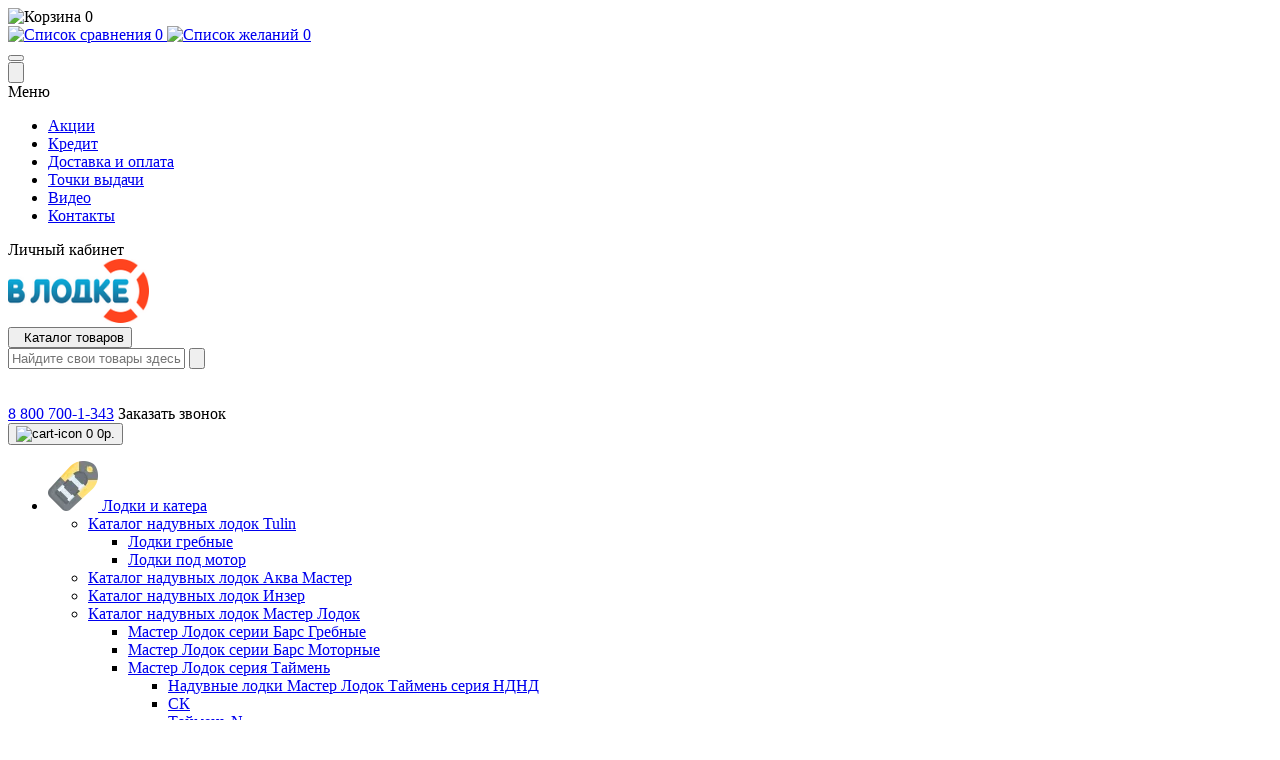

--- FILE ---
content_type: text/html; charset=utf-8
request_url: https://kazan.v-lodke.ru/lodochnye_motory/marlin/
body_size: 36244
content:
<!DOCTYPE html>
<!--[if IE]><![endif]-->
<!--[if IE 8 ]><html dir="ltr" lang="ru" class="ie8"><![endif]-->
<!--[if IE 9 ]><html dir="ltr" lang="ru" class="ie9"><![endif]-->
<!--[if (gt IE 9)|!(IE)]><!-->
<html dir="ltr" lang="ru">
<!--<![endif]-->
<head>
<meta charset="UTF-8" />
<meta name="viewport" content="width=device-width, initial-scale=1.0">
<meta http-equiv="X-UA-Compatible" content="IE=edge">
<title>Моторы Marlin купить в Казани | Интернет магазин по продаже надувных лодок и подвесных моторов «v-lodke.ru»</title>
<base href="https://kazan.v-lodke.ru/" />
<meta name="description" content="Купить Моторы Marlin в Казани ➦ Интернет магазин по продаже надувных лодок и подвесных моторов «v-lodke.ru». ☎: 8 800 700-1-343. ✔️ Доставка в Казань и по России. Гарантия." />
<meta name="keywords" content="Моторы Marlin в Казани" />
<link href="catalog/view/theme/oct_remarket/stylesheet/main.css" rel="stylesheet" media="screen" />
<link href="catalog/view/theme/oct_remarket/stylesheet/oct_stickers.css" rel="stylesheet" media="screen" />
<link href="catalog/view/theme/oct_remarket/stylesheet/dynamic_stylesheet_0.css" rel="stylesheet" media="screen" />
<link href="catalog/view/javascript/progroman/progroman.citymanager.css" rel="stylesheet" media="screen" />
<link href="catalog/view/theme/default/stylesheet/ldev_question.css" rel="stylesheet" media="screen" />
<link href="catalog/view/javascript/jquery/magnific/magnific-popup.css" rel="stylesheet" media="screen" />
 <script src="catalog/view/theme/oct_remarket/js/jquery-3.6.0.min.js"></script>
<script src="catalog/view/theme/oct_remarket/js/popper.min.js"></script>
<script src="catalog/view/theme/oct_remarket/js/bootstrap.min.js"></script>
<script src="catalog/view/theme/oct_remarket/js/main.js"></script>
<script src="catalog/view/theme/oct_remarket/js/bootstrap-notify/bootstrap-notify.js"></script>
<script src="catalog/view/theme/oct_remarket/js/common.js"></script>
<script src="catalog/view/javascript/progroman/jquery.progroman.autocomplete.js"></script>
<script src="catalog/view/javascript/progroman/jquery.progroman.citymanager.js"></script>
<script src="catalog/view/javascript/ldev_question/stepper.js"></script>
<script src="catalog/view/javascript/jquery/magnific/jquery.magnific-popup.min.js"></script>
<script src="catalog/view/theme/extension_liveopencart/product_option_image_pro/liveopencart.poip_common.js"></script>
<script src="catalog/view/theme/extension_liveopencart/product_option_image_pro/liveopencart.poip_list.js"></script>
<link href="https://kazan.v-lodke.ru/lodochnye_motory/marlin/" rel="canonical" />
<link href="https://kazan.v-lodke.ru/lodochnye_motory/marlin/?page=2" rel="next" />
<link href="https://kazan.v-lodke.ru/image/catalog/2222/63aa13377e68e_1672090483_63aa13377e688.png" rel="icon" />
<script>
    let octFonts = localStorage.getItem('octFonts');
    if (octFonts !== null) {
        var octHead  = document.getElementsByTagName('head')[0];
        var octLink  = document.createElement('link');
        octLink.rel  = 'stylesheet';
        octLink.type = 'text/css';
        octLink.href = location.protocol + '//' + location.host + '/catalog/view/theme/oct_remarket/stylesheet/oct-fonts.css';
        octLink.media = 'all';
        octHead.appendChild(octLink);
    }
</script>
<!-- Global site tag (gtag.js) - Google Analytics -->
<script async src="https://www.googletagmanager.com/gtag/js?id=UA-45503407-1"></script>
<script>
	window.dataLayer = window.dataLayer || [];

	function gtag(){dataLayer.push(arguments);}

	gtag('js', new Date());

	gtag('config', 'UA-45503407-1');

	</script>

	<!-- Yandex.Metrika counter -->
	<script>
				window.dataLayer = window.dataLayer || [];
		
		(function(m,e,t,r,i,k,a){m[i]=m[i]||function(){(m[i].a=m[i].a||[]).push(arguments)};
		m[i].l=1*new Date();k=e.createElement(t),a=e.getElementsByTagName(t)[0],k.async=1,k.src=r,a.parentNode.insertBefore(k,a)})
		(window, document, "script", "https://mc.yandex.ru/metrika/tag.js", "ym");

		ym(22160327, "init", {
	        clickmap:true,
	        trackLinks:true,
	        accurateTrackBounce:true,
	        webvisor:true,
	        	        ecommerce:"dataLayer"
	        		});
	</script>
	<noscript><div><img src="https://mc.yandex.ru/watch/22160327" style="position:absolute; left:-9999px;" alt="" /></div></noscript>
	<!-- /Yandex.Metrika counter -->

		<script>
	function octYandexEcommerce(value) {
	    if(typeof dataLayer != 'undefined') {
	        var products = [{
	            "id": value['oct_analytics_yandex_product_id'],
	            "name": value['oct_analytics_yandex_name'],
	            "price": value['oct_analytics_yandex_price'],
	            "brand": value['oct_analytics_yandex_manufacturer'],
	            "category": value['oct_analytics_yandex_category'],
	            "quantity": value['oct_analytics_yandex_quantity']
	        }];

	        dataLayer.push({"ecommerce": {"add": {"products": products}}});
	    }
	}
	</script>
	

<script type="text/javascript" src="https://v-lodke.ru/catalog/view/javascript/jquery/tabs.js"></script>
</head>
<body>
<div class="oct-fixed-bar fixed-left d-none d-lg-block">
        <div onclick="octPopupCart();" class="oct-fixed-bar-item oct-fixed-bar-item-cart" title="Корзина">
        <img src="catalog/view/theme/oct_remarket/img/sprite.svg#include--fixed-bar-cart" alt="Корзина" width="24" height="24">
        <span class="oct-fixed-bar-quantity oct-fixed-bar-quantity-cart">0</span>
    </div>
            <a href="https://kazan.v-lodke.ru/index.php?route=product/compare" class="oct-fixed-bar-item oct-fixed-bar-item-compare" title="Список сравнения">
        <img src="catalog/view/theme/oct_remarket/img/sprite.svg#include--fixed-bar-compare" alt="Список сравнения" width="24" height="24">
        <span class="oct-fixed-bar-quantity oct-fixed-bar-compare-quantity">0</span>
    </a>
            <a href="https://kazan.v-lodke.ru/index.php?route=account/wishlist" class="oct-fixed-bar-item oct-fixed-bar-item-wishlist" title="Список желаний">
        <img src="catalog/view/theme/oct_remarket/img/sprite.svg#include--fixed-bar-wishlist" alt="Список желаний" width="24" height="20">
        <span class="oct-fixed-bar-quantity oct-fixed-bar-wishlist-quantity">0</span>
    </a>
            </div>
<nav id="rm_mobile_nav" class="d-lg-none fixed-top d-flex align-items-center justify-content-between">
    <button type="button" id="rm_mobile_menu_button" class="rm-btn primary rm_mobile_sidebar_toggle" onclick="rmSidebar('Меню', 'menu');" aria-label="Menu">
        <span class="rm-btn-icon">
            <span></span>
            <span></span>
            <span></span>
        </span>
    </button>
    <div class="rm-mobile-nav-buttons d-flex">
    <div class="prmn-cmngr"></div>
                        <button type="button" class="rm-mobile-nav-buttons-btn rm-mobile-contacts-btn" onclick="rmSidebar('Контакты', 'contacts');" aria-label="Contacts">
            <img src="catalog/view/theme/oct_remarket/img/sprite.svg#include--mobile-contacts-icon" alt="" width="21" height="21">
        </button>
            </div>
</nav>

<div id="rm_sidebar" class="rm-sidebar">
    <div class="rm-sidebar-content">
        <div class="rm-sidebar-title d-flex alig-items-center justify-content-between">
            <span class="rm-sidebar-title-text">Меню</span>
            <span class="rm-sidebar-title-close modal-close">
                <span aria-hidden="true" class="modal-close-icon modal-close-left"></span>
                <span aria-hidden="true" class="modal-close-icon modal-close-right"></span>
            </span>
        </div>
        <div id="rm_sidebar_content"></div>
    </div>
</div>
<nav id="top" class="top-nav d-none d-lg-block">
	<div class="container d-flex justify-content-between">
	  			<ul class="top-nav-info-list list-unstyled d-flex align-items-center text-uppercase">
						<li><a href="nashi_akcii.html">Акции</a></li>
						<li><a href="/onlain_kredit.html">Кредит</a></li>
						<li><a href="dostavka_i_oplata.html">Доставка и оплата</a></li>
						<li><a href="/tochki_vydachi.html">Точки выдачи</a></li>
						<li><a href="https://www.youtube.com/user/videolodki">Видео</a></li>
						<li><a href="contacts">Контакты</a></li>
					</ul>
				<div class="top-nav-account-links list-unstyled d-flex">
			
			
			<div class="prmn-cmngr"></div>
            			<div class="top-nav-account-links-item rm-dropdown-box">
								<span onclick="octPopupLogin();" title="Личный кабинет" class="d-flex align-items-center" role="button" aria-haspopup="true">Личный кабинет</span>
					        </div>
            		</div>
	</div>
</nav>
<header>
  <div class="container-fluid container-sm">
    <div class="row align-items-center flex-column flex-md-row">
		    	<div class="col-md-3 col-lg-2 order-0">
            <div id="logo" class="d-flex align-items-center justify-content-center">
    			    			<a href="https://kazan.v-lodke.ru/">
    				<img src="https://kazan.v-lodke.ru/image/catalog/logotype.png" title="Интернет магазин по продаже надувных лодок и подвесных моторов «v-lodke.ru»" alt="Интернет магазин по продаже надувных лодок и подвесных моторов «v-lodke.ru»" class="img-fluid" width="141" height="64" />
    			</a>
    			            </div>
		</div>
		        <div class="col-2 d-none d-lg-block order-1">
            <button id="menu_toggle_button" type="button" aria-label="Menu" class="rm-btn primary d-flex align-items-center justify-content-between">
                <span class="rm-btn-icon">
                    <img class="catalog-icon" src="catalog/view/theme/oct_remarket/img/sprite.svg#include--footer-catalog-icon" alt="" width="14" height="14">
                    <img class="close-icon" src="catalog/view/theme/oct_remarket/img/sprite.svg#include--close-catalog-icon" alt="" width="14" height="14">
                </span>
                <span class="rm-btn-text">Каталог товаров</span>
            </button>
        </div>
        <div class="col-12 col-md-6 col-lg-4 order-3 order-md-2">
            <form id="search" class="rm-search">
    <input id="input_search" type="text" name="search" value="" placeholder="Найдите свои товары здесь" class="w-100 h-100">
    <button type="button" aria-label="Search" id="rm-search-button" class="btn-search d-flex align-items-center justify-content-center"><img src="catalog/view/theme/oct_remarket/img/sprite.svg#include--header-search-icon" alt="" width="20" height="20" /></button>
	<div id="rm_livesearch_close" onclick="clearLiveSearch();" class="d-flex align-items-center justify-content-center"><img src="catalog/view/theme/oct_remarket/img/sprite.svg#include--livesearch-close-icon" alt="" width="25" height="25" /></div>
	<div id="rm_livesearch"></div>
</form>

<script>
function clearLiveSearch() {
	$('#rm_livesearch_close').removeClass('visible');
    $('#rm_overlay').removeClass('active');
	$('#rm_livesearch').removeClass('expanded');
	$('#rm_livesearch').html('');
	$('#input_search').val('').removeClass('active');
}

$(document).ready(function() {
	let timer, delay = 500;

    $('#input_search').keyup(function(event) {
	    switch(event.keyCode) {
			case 37:
			case 39:
			case 38:
			case 40:
				return;
			case 27:
				clearLiveSearch();
				return;
		  }

	    clearTimeout(timer);

	    timer = setTimeout(function() {
	        let value = $('#search input[name=\'search\']').val();

			if (value.length >= 2) {
				let key = encodeURIComponent(value);
				octsearch.search(key, 'desktop');
			} else if (value.length === 0) {
				clearLiveSearch();
			}

	    }, delay );
	});
});

var octsearch = {
	'search': function(key, type) {
		$.ajax({
			url: 'index.php?route=octemplates/module/oct_live_search',
			type: 'post',
			data: 'key=' + key,
			dataType: 'html',
			cache: false,
			success: function(data) {
				$('#rm_livesearch').html(data).addClass('expanded');

				if(data = data.match(/livesearch/g)) {
					$('#rm_livesearch_close').addClass('visible');
	                $('#input_search, #rm_overlay').addClass('active');
                    $('#rm_overlay').addClass('transparent');

				} else {
					$('#rm_livesearch_close').removeClass('visible');
	                $('#input_search, #rm_overlay').removeClass('active');
				}
			}
		});
	}
}
</script>

                    </div>
				<div class="col-12 col-md-3 col-lg-2 d-none d-md-flex justify-content-center order-2 order-md-3">
          <div class="rm-header-phones d-flex align-items-center">
            <div class="rm-header-phones-icon">
              <a href="https://api.whatsapp.com/send?phone=79635529532"><img src="catalog/view/theme/oct_remarket/img/media_social_whatsapp_icon_124250.png" alt="" width="30" height="30"></a>
              <a href="viber://chat?number=+79536938060"><img src="catalog/view/theme/oct_remarket/img/viber_icon-icons.com_72020.png" alt="" width="30" height="30"></a>
            </div>
            <div class="rm-header-phones-list">
                        <a href="tel:88007001343" class="rm-header-phones-list-item">8 800 700-1-343</a>
                        			<span class="rm-header-phones-list-link blue-link rm-phone-link" onclick="octPopupCallPhone();">Заказать звонок</span>
			            </div>
          </div>
        </div>
                <div class="col-md-2 d-lg-flex justify-content-center order-4">
            <button title="Корзина" id="cart" class="rm-header-cart d-flex flex-column align-items-center" type="button" onclick="octPopupCart();">
<span class="rm-header-cart-icon position-relative">
    <img src="catalog/view/theme/oct_remarket/img/sprite.svg#include--header-cart-icon" alt="cart-icon" width="21" height="21">
    <span class="rm-header-cart-quantity">0</span>
</span>
<span class="rm-header-cart-text">0р.</span>
</button>

        </div>
        <div id="rm-menu" class="rm-menu d-flex">
    <nav>
        <ul class="rm-menu-list list-unstyled">
                        <li class="rm-menu-list-item">
                <div class="d-flex align-items-center justify-content-between">
                    <a href="https://kazan.v-lodke.ru/naduvnye-lodki-pvh/"  class="rm-menu-list-item-link d-flex align-items-center">
                                                    <img class="rm-menu-list-item-icon" src="https://kazan.v-lodke.ru/image/cache/webp/catalog/icons/lodks/free-icon-inflatable-boat-6147505-50x50.webp" alt="Лодки и катера" width="50" height="50">
                                                <span class="rm-menu-list-item-name">Лодки и катера</span>
                    </a>
                                            <span class="rm-menu-list-item-chevron"></span>
                                    </div>
                                <div class="rm-menu-list-item-child">
                                            <ul class="rm-menu-list list-unstyled">
                                                        <li class="rm-menu-list-item">
                                <div class="d-flex align-items-center justify-content-between">
                                    <a href="https://kazan.v-lodke.ru/naduvnye-lodki-pvh/katalog_naduvnih_lodok_/" class="rm-menu-list-item-link d-flex align-items-center">
                                        <span class="rm-menu-list-item-name">Каталог надувных лодок Tulin</span>
                                    </a>
                                                                            <span class="rm-menu-list-item-chevron"></span>
                                                                    </div>
                                                                <div class="rm-menu-list-item-child rm-menu-list-item-child-2">
                                    <ul class="rm-menu-list list-unstyled">
                                                                                <li class="rm-menu-list-item">
                                            <div class="d-flex align-items-center justify-content-between">
                                                <a href="https://kazan.v-lodke.ru/naduvnye-lodki-pvh/katalog_naduvnih_lodok_/lodki_grebnie/" class="rm-menu-list-item-link d-flex align-items-center">
                                                    <span class="rm-menu-list-item-name">Лодки гребные</span>
                                                </a>
                                                                                            </div>
                                                                                    </li>
                                                                                <li class="rm-menu-list-item">
                                            <div class="d-flex align-items-center justify-content-between">
                                                <a href="https://kazan.v-lodke.ru/naduvnye-lodki-pvh/katalog_naduvnih_lodok_/lodki_pod_motor/" class="rm-menu-list-item-link d-flex align-items-center">
                                                    <span class="rm-menu-list-item-name">Лодки под мотор</span>
                                                </a>
                                                                                            </div>
                                                                                    </li>
                                                                                                                    </ul>
                                </div>
                                                            </li>
                                                        <li class="rm-menu-list-item">
                                <div class="d-flex align-items-center justify-content-between">
                                    <a href="https://kazan.v-lodke.ru/naduvnye-lodki-pvh/katalog_naduvnyh_lodok_akvamaster/" class="rm-menu-list-item-link d-flex align-items-center">
                                        <span class="rm-menu-list-item-name">Каталог надувных лодок Аква Мастер</span>
                                    </a>
                                                                    </div>
                                                            </li>
                                                        <li class="rm-menu-list-item">
                                <div class="d-flex align-items-center justify-content-between">
                                    <a href="https://kazan.v-lodke.ru/naduvnye-lodki-pvh/katalog_naduvnih_lodok_inzer/" class="rm-menu-list-item-link d-flex align-items-center">
                                        <span class="rm-menu-list-item-name">Каталог надувных лодок Инзер</span>
                                    </a>
                                                                    </div>
                                                            </li>
                                                        <li class="rm-menu-list-item">
                                <div class="d-flex align-items-center justify-content-between">
                                    <a href="https://kazan.v-lodke.ru/naduvnye-lodki-pvh/master_lodks/" class="rm-menu-list-item-link d-flex align-items-center">
                                        <span class="rm-menu-list-item-name">Каталог надувных лодок Мастер Лодок</span>
                                    </a>
                                                                            <span class="rm-menu-list-item-chevron"></span>
                                                                    </div>
                                                                <div class="rm-menu-list-item-child rm-menu-list-item-child-2">
                                    <ul class="rm-menu-list list-unstyled">
                                                                                <li class="rm-menu-list-item">
                                            <div class="d-flex align-items-center justify-content-between">
                                                <a href="https://kazan.v-lodke.ru/naduvnye-lodki-pvh/master_lodks/bars_grebnie/" class="rm-menu-list-item-link d-flex align-items-center">
                                                    <span class="rm-menu-list-item-name">Мастер Лодок серии Барс Гребные</span>
                                                </a>
                                                                                            </div>
                                                                                    </li>
                                                                                <li class="rm-menu-list-item">
                                            <div class="d-flex align-items-center justify-content-between">
                                                <a href="https://kazan.v-lodke.ru/naduvnye-lodki-pvh/master_lodks/master_lodok_serii_bars_grebnie/" class="rm-menu-list-item-link d-flex align-items-center">
                                                    <span class="rm-menu-list-item-name">Мастер Лодок серии Барс Моторные</span>
                                                </a>
                                                                                            </div>
                                                                                    </li>
                                                                                <li class="rm-menu-list-item">
                                            <div class="d-flex align-items-center justify-content-between">
                                                <a href="https://kazan.v-lodke.ru/naduvnye-lodki-pvh/master_lodks/master_lodok_serija_taimen/" class="rm-menu-list-item-link d-flex align-items-center">
                                                    <span class="rm-menu-list-item-name">Мастер Лодок серия Таймень</span>
                                                </a>
                                                                                                    <span class="rm-menu-list-item-chevron"></span>
    			                                                                            </div>
                                                										<div class="rm-menu-list-item-child rm-menu-list-item-child-2">
    											<ul class="rm-menu-list list-unstyled">
    												    												<li class="rm-menu-list-item">
    													<a href="https://kazan.v-lodke.ru/naduvnye-lodki-pvh/master_lodks/master_lodok_serija_taimen/ndnd/" class="rm-menu-list-item-link d-flex align-items-center">
    			                                            <span class="rm-menu-list-item-name">Надувные лодки Мастер Лодок Таймень серия НДНД</span>
    			                                        </a>
    												</li>
    			                                        												<li class="rm-menu-list-item">
    													<a href="https://kazan.v-lodke.ru/naduvnye-lodki-pvh/master_lodks/master_lodok_serija_taimen/sk/" class="rm-menu-list-item-link d-flex align-items-center">
    			                                            <span class="rm-menu-list-item-name">СК</span>
    			                                        </a>
    												</li>
    			                                        												<li class="rm-menu-list-item">
    													<a href="https://kazan.v-lodke.ru/naduvnye-lodki-pvh/master_lodks/master_lodok_serija_taimen/n/" class="rm-menu-list-item-link d-flex align-items-center">
    			                                            <span class="rm-menu-list-item-name">Таймень N</span>
    			                                        </a>
    												</li>
    			                                        												<li class="rm-menu-list-item">
    													<a href="https://kazan.v-lodke.ru/naduvnye-lodki-pvh/master_lodks/master_lodok_serija_taimen/tajmen/" class="rm-menu-list-item-link d-flex align-items-center">
    			                                            <span class="rm-menu-list-item-name">Таймень V</span>
    			                                        </a>
    												</li>
    			                                                                                            			                                </ul>
    										</div>
    										                                        </li>
                                                                                <li class="rm-menu-list-item">
                                            <div class="d-flex align-items-center justify-content-between">
                                                <a href="https://kazan.v-lodke.ru/naduvnye-lodki-pvh/master_lodks/master_lodks_a_series/" class="rm-menu-list-item-link d-flex align-items-center">
                                                    <span class="rm-menu-list-item-name">Мастер Лодок серия А</span>
                                                </a>
                                                                                            </div>
                                                                                    </li>
                                                                                <li class="rm-menu-list-item">
                                            <div class="d-flex align-items-center justify-content-between">
                                                <a href="https://kazan.v-lodke.ru/naduvnye-lodki-pvh/master_lodks/master_lodks_nx_series/" class="rm-menu-list-item-link d-flex align-items-center">
                                                    <span class="rm-menu-list-item-name">Мастер Лодок серия NX</span>
                                                </a>
                                                                                            </div>
                                                                                    </li>
                                                                                                                    </ul>
                                </div>
                                                            </li>
                                                        <li class="rm-menu-list-item">
                                <div class="d-flex align-items-center justify-content-between">
                                    <a href="https://kazan.v-lodke.ru/naduvnye-lodki-pvh/musson/" class="rm-menu-list-item-link d-flex align-items-center">
                                        <span class="rm-menu-list-item-name">Каталог надувных лодок Муссон</span>
                                    </a>
                                                                            <span class="rm-menu-list-item-chevron"></span>
                                                                    </div>
                                                                <div class="rm-menu-list-item-child rm-menu-list-item-child-2">
                                    <ul class="rm-menu-list list-unstyled">
                                                                                <li class="rm-menu-list-item">
                                            <div class="d-flex align-items-center justify-content-between">
                                                <a href="https://kazan.v-lodke.ru/naduvnye-lodki-pvh/musson/musson_r/" class="rm-menu-list-item-link d-flex align-items-center">
                                                    <span class="rm-menu-list-item-name">Серия R</span>
                                                </a>
                                                                                            </div>
                                                                                    </li>
                                                                                <li class="rm-menu-list-item">
                                            <div class="d-flex align-items-center justify-content-between">
                                                <a href="https://kazan.v-lodke.ru/naduvnye-lodki-pvh/musson/musson_s/" class="rm-menu-list-item-link d-flex align-items-center">
                                                    <span class="rm-menu-list-item-name">Серия S</span>
                                                </a>
                                                                                            </div>
                                                                                    </li>
                                                                                <li class="rm-menu-list-item">
                                            <div class="d-flex align-items-center justify-content-between">
                                                <a href="https://kazan.v-lodke.ru/naduvnye-lodki-pvh/musson/musson_h/" class="rm-menu-list-item-link d-flex align-items-center">
                                                    <span class="rm-menu-list-item-name">Серия H</span>
                                                </a>
                                                                                            </div>
                                                                                    </li>
                                                                                <li class="rm-menu-list-item">
                                            <div class="d-flex align-items-center justify-content-between">
                                                <a href="https://kazan.v-lodke.ru/naduvnye-lodki-pvh/musson/musson_b/" class="rm-menu-list-item-link d-flex align-items-center">
                                                    <span class="rm-menu-list-item-name">Серия B</span>
                                                </a>
                                                                                            </div>
                                                                                    </li>
                                                                                <li class="rm-menu-list-item">
                                            <div class="d-flex align-items-center justify-content-between">
                                                <a href="https://kazan.v-lodke.ru/naduvnye-lodki-pvh/musson/musson_k/" class="rm-menu-list-item-link d-flex align-items-center">
                                                    <span class="rm-menu-list-item-name">Серия K</span>
                                                </a>
                                                                                            </div>
                                                                                    </li>
                                                                                                                    </ul>
                                </div>
                                                            </li>
                                                        <li class="rm-menu-list-item">
                                <div class="d-flex align-items-center justify-content-between">
                                    <a href="https://kazan.v-lodke.ru/naduvnye-lodki-pvh/roger/" class="rm-menu-list-item-link d-flex align-items-center">
                                        <span class="rm-menu-list-item-name">Каталог надувных лодок Роджер</span>
                                    </a>
                                                                            <span class="rm-menu-list-item-chevron"></span>
                                                                    </div>
                                                                <div class="rm-menu-list-item-child rm-menu-list-item-child-2">
                                    <ul class="rm-menu-list list-unstyled">
                                                                                <li class="rm-menu-list-item">
                                            <div class="d-flex align-items-center justify-content-between">
                                                <a href="https://kazan.v-lodke.ru/naduvnye-lodki-pvh/roger/classic_sl/" class="rm-menu-list-item-link d-flex align-items-center">
                                                    <span class="rm-menu-list-item-name">Classic SL</span>
                                                </a>
                                                                                            </div>
                                                                                    </li>
                                                                                <li class="rm-menu-list-item">
                                            <div class="d-flex align-items-center justify-content-between">
                                                <a href="https://kazan.v-lodke.ru/naduvnye-lodki-pvh/roger/gelium/" class="rm-menu-list-item-link d-flex align-items-center">
                                                    <span class="rm-menu-list-item-name">Gelium</span>
                                                </a>
                                                                                            </div>
                                                                                    </li>
                                                                                <li class="rm-menu-list-item">
                                            <div class="d-flex align-items-center justify-content-between">
                                                <a href="https://kazan.v-lodke.ru/naduvnye-lodki-pvh/roger/serija_sfera/" class="rm-menu-list-item-link d-flex align-items-center">
                                                    <span class="rm-menu-list-item-name">Серия Sfera</span>
                                                </a>
                                                                                            </div>
                                                                                    </li>
                                                                                <li class="rm-menu-list-item">
                                            <div class="d-flex align-items-center justify-content-between">
                                                <a href="https://kazan.v-lodke.ru/naduvnye-lodki-pvh/roger/katalog_naduvnih_lodok_rodzher__serija/" class="rm-menu-list-item-link d-flex align-items-center">
                                                    <span class="rm-menu-list-item-name">Серия Trofey</span>
                                                </a>
                                                                                            </div>
                                                                                    </li>
                                                                                <li class="rm-menu-list-item">
                                            <div class="d-flex align-items-center justify-content-between">
                                                <a href="https://kazan.v-lodke.ru/naduvnye-lodki-pvh/roger/roger_hunter/" class="rm-menu-list-item-link d-flex align-items-center">
                                                    <span class="rm-menu-list-item-name">Серия Hunter</span>
                                                </a>
                                                                                            </div>
                                                                                    </li>
                                                                                                                    </ul>
                                </div>
                                                            </li>
                                                        <li class="rm-menu-list-item">
                                <div class="d-flex align-items-center justify-content-between">
                                    <a href="https://kazan.v-lodke.ru/naduvnye-lodki-pvh/katalog_naduvnih_lodok_pero/" class="rm-menu-list-item-link d-flex align-items-center">
                                        <span class="rm-menu-list-item-name">Каталог надувных лодок Торпеда</span>
                                    </a>
                                                                    </div>
                                                            </li>
                                                        <li class="rm-menu-list-item">
                                <div class="d-flex align-items-center justify-content-between">
                                    <a href="https://kazan.v-lodke.ru/naduvnye-lodki-pvh/katalog_lodok_hanter/" class="rm-menu-list-item-link d-flex align-items-center">
                                        <span class="rm-menu-list-item-name">Каталог надувных лодок Хантер</span>
                                    </a>
                                                                            <span class="rm-menu-list-item-chevron"></span>
                                                                    </div>
                                                                <div class="rm-menu-list-item-child rm-menu-list-item-child-2">
                                    <ul class="rm-menu-list list-unstyled">
                                                                                <li class="rm-menu-list-item">
                                            <div class="d-flex align-items-center justify-content-between">
                                                <a href="https://kazan.v-lodke.ru/naduvnye-lodki-pvh/katalog_lodok_hanter/serija_pro/" class="rm-menu-list-item-link d-flex align-items-center">
                                                    <span class="rm-menu-list-item-name">Серия PRO</span>
                                                </a>
                                                                                            </div>
                                                                                    </li>
                                                                                <li class="rm-menu-list-item">
                                            <div class="d-flex align-items-center justify-content-between">
                                                <a href="https://kazan.v-lodke.ru/naduvnye-lodki-pvh/katalog_lodok_hanter/serija_a_lajt/" class="rm-menu-list-item-link d-flex align-items-center">
                                                    <span class="rm-menu-list-item-name">Серия А ЛАЙТ</span>
                                                </a>
                                                                                            </div>
                                                                                    </li>
                                                                                <li class="rm-menu-list-item">
                                            <div class="d-flex align-items-center justify-content-between">
                                                <a href="https://kazan.v-lodke.ru/naduvnye-lodki-pvh/katalog_lodok_hanter/serija_klassika/" class="rm-menu-list-item-link d-flex align-items-center">
                                                    <span class="rm-menu-list-item-name">Серия Классика</span>
                                                </a>
                                                                                            </div>
                                                                                    </li>
                                                                                <li class="rm-menu-list-item">
                                            <div class="d-flex align-items-center justify-content-between">
                                                <a href="https://kazan.v-lodke.ru/naduvnye-lodki-pvh/katalog_lodok_hanter/hunter_stels/" class="rm-menu-list-item-link d-flex align-items-center">
                                                    <span class="rm-menu-list-item-name">Серия Стелс</span>
                                                </a>
                                                                                            </div>
                                                                                    </li>
                                                                                <li class="rm-menu-list-item">
                                            <div class="d-flex align-items-center justify-content-between">
                                                <a href="https://kazan.v-lodke.ru/naduvnye-lodki-pvh/katalog_lodok_hanter/accessories_hunter/" class="rm-menu-list-item-link d-flex align-items-center">
                                                    <span class="rm-menu-list-item-name">Каталог аксессуаров Хантер</span>
                                                </a>
                                                                                            </div>
                                                                                    </li>
                                                                                                                    </ul>
                                </div>
                                                            </li>
                                                        <li class="rm-menu-list-item">
                                <div class="d-flex align-items-center justify-content-between">
                                    <a href="https://kazan.v-lodke.ru/naduvnye-lodki-pvh/katalog_naduvnih_lodok_big_boat/" class="rm-menu-list-item-link d-flex align-items-center">
                                        <span class="rm-menu-list-item-name">Каталог надувных лодок Big Boat</span>
                                    </a>
                                                                    </div>
                                                            </li>
                                                        <li class="rm-menu-list-item">
                                <div class="d-flex align-items-center justify-content-between">
                                    <a href="https://kazan.v-lodke.ru/naduvnye-lodki-pvh/katalog-naduvnyh-lodok-firmy-marlin/" class="rm-menu-list-item-link d-flex align-items-center">
                                        <span class="rm-menu-list-item-name">Каталог надувных лодок Marlin</span>
                                    </a>
                                                                            <span class="rm-menu-list-item-chevron"></span>
                                                                    </div>
                                                                <div class="rm-menu-list-item-child rm-menu-list-item-child-2">
                                    <ul class="rm-menu-list list-unstyled">
                                                                                <li class="rm-menu-list-item">
                                            <div class="d-flex align-items-center justify-content-between">
                                                <a href="https://kazan.v-lodke.ru/naduvnye-lodki-pvh/katalog-naduvnyh-lodok-firmy-marlin/marlin_energy/" class="rm-menu-list-item-link d-flex align-items-center">
                                                    <span class="rm-menu-list-item-name">Серия ENERGY</span>
                                                </a>
                                                                                            </div>
                                                                                    </li>
                                                                                <li class="rm-menu-list-item">
                                            <div class="d-flex align-items-center justify-content-between">
                                                <a href="https://kazan.v-lodke.ru/naduvnye-lodki-pvh/katalog-naduvnyh-lodok-firmy-marlin/marlin_breeze/" class="rm-menu-list-item-link d-flex align-items-center">
                                                    <span class="rm-menu-list-item-name">Серия BREEZE</span>
                                                </a>
                                                                                            </div>
                                                                                    </li>
                                                                                                                    </ul>
                                </div>
                                                            </li>
                                                        <li class="rm-menu-list-item">
                                <div class="d-flex align-items-center justify-content-between">
                                    <a href="https://kazan.v-lodke.ru/naduvnye-lodki-pvh/katalog_naduvnih_lodok_smarine/" class="rm-menu-list-item-link d-flex align-items-center">
                                        <span class="rm-menu-list-item-name">Каталог надувных лодок SMarine</span>
                                    </a>
                                                                    </div>
                                                            </li>
                                                        <li class="rm-menu-list-item">
                                <div class="d-flex align-items-center justify-content-between">
                                    <a href="https://kazan.v-lodke.ru/naduvnye-lodki-pvh/katalog_naduvnih_lodok_baikal/" class="rm-menu-list-item-link d-flex align-items-center">
                                        <span class="rm-menu-list-item-name">Каталог надувных лодок Байкал</span>
                                    </a>
                                                                    </div>
                                                            </li>
                                                        <li class="rm-menu-list-item">
                                <div class="d-flex align-items-center justify-content-between">
                                    <a href="https://kazan.v-lodke.ru/naduvnye-lodki-pvh/vyatskaya-lodochnaya-kompaniya/" class="rm-menu-list-item-link d-flex align-items-center">
                                        <span class="rm-menu-list-item-name">Каталог надувных лодок Вятской лодочной компании</span>
                                    </a>
                                                                            <span class="rm-menu-list-item-chevron"></span>
                                                                    </div>
                                                                <div class="rm-menu-list-item-child rm-menu-list-item-child-2">
                                    <ul class="rm-menu-list list-unstyled">
                                                                                <li class="rm-menu-list-item">
                                            <div class="d-flex align-items-center justify-content-between">
                                                <a href="https://kazan.v-lodke.ru/naduvnye-lodki-pvh/vyatskaya-lodochnaya-kompaniya/accessories_vlk/" class="rm-menu-list-item-link d-flex align-items-center">
                                                    <span class="rm-menu-list-item-name">Каталог аксессуаров Вятской лодочной компании</span>
                                                </a>
                                                                                            </div>
                                                                                    </li>
                                                                                                                    </ul>
                                </div>
                                                            </li>
                                                        <li class="rm-menu-list-item">
                                <div class="d-flex align-items-center justify-content-between">
                                    <a href="https://kazan.v-lodke.ru/naduvnye-lodki-pvh/2gladiator/" class="rm-menu-list-item-link d-flex align-items-center">
                                        <span class="rm-menu-list-item-name">Каталог надувных лодок Гладиатор</span>
                                    </a>
                                                                            <span class="rm-menu-list-item-chevron"></span>
                                                                    </div>
                                                                <div class="rm-menu-list-item-child rm-menu-list-item-child-2">
                                    <ul class="rm-menu-list list-unstyled">
                                                                                <li class="rm-menu-list-item">
                                            <div class="d-flex align-items-center justify-content-between">
                                                <a href="https://kazan.v-lodke.ru/naduvnye-lodki-pvh/2gladiator/gladiator_simple/" class="rm-menu-list-item-link d-flex align-items-center">
                                                    <span class="rm-menu-list-item-name">Серия Simple</span>
                                                </a>
                                                                                            </div>
                                                                                    </li>
                                                                                <li class="rm-menu-list-item">
                                            <div class="d-flex align-items-center justify-content-between">
                                                <a href="https://kazan.v-lodke.ru/naduvnye-lodki-pvh/2gladiator/gladiator_light/" class="rm-menu-list-item-link d-flex align-items-center">
                                                    <span class="rm-menu-list-item-name">Серия Light</span>
                                                </a>
                                                                                            </div>
                                                                                    </li>
                                                                                <li class="rm-menu-list-item">
                                            <div class="d-flex align-items-center justify-content-between">
                                                <a href="https://kazan.v-lodke.ru/naduvnye-lodki-pvh/2gladiator/gladiator_active/" class="rm-menu-list-item-link d-flex align-items-center">
                                                    <span class="rm-menu-list-item-name">Серия Active</span>
                                                </a>
                                                                                            </div>
                                                                                    </li>
                                                                                <li class="rm-menu-list-item">
                                            <div class="d-flex align-items-center justify-content-between">
                                                <a href="https://kazan.v-lodke.ru/naduvnye-lodki-pvh/2gladiator/gladiator_professional/" class="rm-menu-list-item-link d-flex align-items-center">
                                                    <span class="rm-menu-list-item-name">Серия Professional</span>
                                                </a>
                                                                                            </div>
                                                                                    </li>
                                                                                <li class="rm-menu-list-item">
                                            <div class="d-flex align-items-center justify-content-between">
                                                <a href="https://kazan.v-lodke.ru/naduvnye-lodki-pvh/2gladiator/gladiator_expedition/" class="rm-menu-list-item-link d-flex align-items-center">
                                                    <span class="rm-menu-list-item-name">Серия Expedition</span>
                                                </a>
                                                                                            </div>
                                                                                    </li>
                                                                                                                    </ul>
                                </div>
                                                            </li>
                                                        <li class="rm-menu-list-item">
                                <div class="d-flex align-items-center justify-content-between">
                                    <a href="https://kazan.v-lodke.ru/naduvnye-lodki-pvh/katalog_naduvnyh_lodok_mnev_i_k/" class="rm-menu-list-item-link d-flex align-items-center">
                                        <span class="rm-menu-list-item-name">Каталог надувных лодок Мнев и К</span>
                                    </a>
                                                                            <span class="rm-menu-list-item-chevron"></span>
                                                                    </div>
                                                                <div class="rm-menu-list-item-child rm-menu-list-item-child-2">
                                    <ul class="rm-menu-list list-unstyled">
                                                                                <li class="rm-menu-list-item">
                                            <div class="d-flex align-items-center justify-content-between">
                                                <a href="https://kazan.v-lodke.ru/naduvnye-lodki-pvh/katalog_naduvnyh_lodok_mnev_i_k/serija_mnevka/" class="rm-menu-list-item-link d-flex align-items-center">
                                                    <span class="rm-menu-list-item-name">Серия Мневка</span>
                                                </a>
                                                                                            </div>
                                                                                    </li>
                                                                                <li class="rm-menu-list-item">
                                            <div class="d-flex align-items-center justify-content-between">
                                                <a href="https://kazan.v-lodke.ru/naduvnye-lodki-pvh/katalog_naduvnyh_lodok_mnev_i_k/mnev_murena/" class="rm-menu-list-item-link d-flex align-items-center">
                                                    <span class="rm-menu-list-item-name">Серия Мурена</span>
                                                </a>
                                                                                            </div>
                                                                                    </li>
                                                                                <li class="rm-menu-list-item">
                                            <div class="d-flex align-items-center justify-content-between">
                                                <a href="https://kazan.v-lodke.ru/naduvnye-lodki-pvh/katalog_naduvnyh_lodok_mnev_i_k/mnev_tuz/" class="rm-menu-list-item-link d-flex align-items-center">
                                                    <span class="rm-menu-list-item-name">Серия Туз</span>
                                                </a>
                                                                                            </div>
                                                                                    </li>
                                                                                <li class="rm-menu-list-item">
                                            <div class="d-flex align-items-center justify-content-between">
                                                <a href="https://kazan.v-lodke.ru/naduvnye-lodki-pvh/katalog_naduvnyh_lodok_mnev_i_k/mnev_kayman_n/" class="rm-menu-list-item-link d-flex align-items-center">
                                                    <span class="rm-menu-list-item-name">Серия Кайман N</span>
                                                </a>
                                                                                            </div>
                                                                                    </li>
                                                                                <li class="rm-menu-list-item">
                                            <div class="d-flex align-items-center justify-content-between">
                                                <a href="https://kazan.v-lodke.ru/naduvnye-lodki-pvh/katalog_naduvnyh_lodok_mnev_i_k/mnev_favorit/" class="rm-menu-list-item-link d-flex align-items-center">
                                                    <span class="rm-menu-list-item-name">Серия Фаворит F</span>
                                                </a>
                                                                                            </div>
                                                                                    </li>
                                                                                                                    </ul>
                                </div>
                                                            </li>
                                                        <li class="rm-menu-list-item">
                                <div class="d-flex align-items-center justify-content-between">
                                    <a href="https://kazan.v-lodke.ru/naduvnye-lodki-pvh/naduvnye-lodki-flink/" class="rm-menu-list-item-link d-flex align-items-center">
                                        <span class="rm-menu-list-item-name">Каталог надувных лодок Флинк</span>
                                    </a>
                                                                    </div>
                                                            </li>
                                                        <li class="rm-menu-list-item">
                                <div class="d-flex align-items-center justify-content-between">
                                    <a href="https://kazan.v-lodke.ru/naduvnye-lodki-pvh/badger/" class="rm-menu-list-item-link d-flex align-items-center">
                                        <span class="rm-menu-list-item-name">Каталог надувных лодки Badger</span>
                                    </a>
                                                                            <span class="rm-menu-list-item-chevron"></span>
                                                                    </div>
                                                                <div class="rm-menu-list-item-child rm-menu-list-item-child-2">
                                    <ul class="rm-menu-list list-unstyled">
                                                                                <li class="rm-menu-list-item">
                                            <div class="d-flex align-items-center justify-content-between">
                                                <a href="https://kazan.v-lodke.ru/naduvnye-lodki-pvh/badger/seriya-utility-line/" class="rm-menu-list-item-link d-flex align-items-center">
                                                    <span class="rm-menu-list-item-name">Серия Utility Line</span>
                                                </a>
                                                                                            </div>
                                                                                    </li>
                                                                                <li class="rm-menu-list-item">
                                            <div class="d-flex align-items-center justify-content-between">
                                                <a href="https://kazan.v-lodke.ru/naduvnye-lodki-pvh/badger/badger_excel_line/" class="rm-menu-list-item-link d-flex align-items-center">
                                                    <span class="rm-menu-list-item-name">Серия Excel Line</span>
                                                </a>
                                                                                            </div>
                                                                                    </li>
                                                                                <li class="rm-menu-list-item">
                                            <div class="d-flex align-items-center justify-content-between">
                                                <a href="https://kazan.v-lodke.ru/naduvnye-lodki-pvh/badger/badger_classic_line/" class="rm-menu-list-item-link d-flex align-items-center">
                                                    <span class="rm-menu-list-item-name">Серия Classic Line</span>
                                                </a>
                                                                                            </div>
                                                                                    </li>
                                                                                <li class="rm-menu-list-item">
                                            <div class="d-flex align-items-center justify-content-between">
                                                <a href="https://kazan.v-lodke.ru/naduvnye-lodki-pvh/badger/badger_fishing_line/" class="rm-menu-list-item-link d-flex align-items-center">
                                                    <span class="rm-menu-list-item-name">Серия Fishing Line</span>
                                                </a>
                                                                                            </div>
                                                                                    </li>
                                                                                <li class="rm-menu-list-item">
                                            <div class="d-flex align-items-center justify-content-between">
                                                <a href="https://kazan.v-lodke.ru/naduvnye-lodki-pvh/badger/badger_heavy_duty/" class="rm-menu-list-item-link d-flex align-items-center">
                                                    <span class="rm-menu-list-item-name">Серия Heavy Duty</span>
                                                </a>
                                                                                            </div>
                                                                                    </li>
                                                                                                                    </ul>
                                </div>
                                                            </li>
                                                        <li class="rm-menu-list-item">
                                <div class="d-flex align-items-center justify-content-between">
                                    <a href="https://kazan.v-lodke.ru/naduvnye-lodki-pvh/river-boats/" class="rm-menu-list-item-link d-flex align-items-center">
                                        <span class="rm-menu-list-item-name">Каталог надувных лодок RiverBoats</span>
                                    </a>
                                                                    </div>
                                                            </li>
                                                        <li class="rm-menu-list-item">
                                <div class="d-flex align-items-center justify-content-between">
                                    <a href="https://kazan.v-lodke.ru/naduvnye-lodki-pvh/yukona/" class="rm-menu-list-item-link d-flex align-items-center">
                                        <span class="rm-menu-list-item-name">Каталог надувных лодок Yukona</span>
                                    </a>
                                                                            <span class="rm-menu-list-item-chevron"></span>
                                                                    </div>
                                                                <div class="rm-menu-list-item-child rm-menu-list-item-child-2">
                                    <ul class="rm-menu-list list-unstyled">
                                                                                <li class="rm-menu-list-item">
                                            <div class="d-flex align-items-center justify-content-between">
                                                <a href="https://kazan.v-lodke.ru/naduvnye-lodki-pvh/yukona/yukona_gt/" class="rm-menu-list-item-link d-flex align-items-center">
                                                    <span class="rm-menu-list-item-name">Серия GT</span>
                                                </a>
                                                                                            </div>
                                                                                    </li>
                                                                                <li class="rm-menu-list-item">
                                            <div class="d-flex align-items-center justify-content-between">
                                                <a href="https://kazan.v-lodke.ru/naduvnye-lodki-pvh/yukona/yukona_ts/" class="rm-menu-list-item-link d-flex align-items-center">
                                                    <span class="rm-menu-list-item-name">Серия TS</span>
                                                </a>
                                                                                            </div>
                                                                                    </li>
                                                                                <li class="rm-menu-list-item">
                                            <div class="d-flex align-items-center justify-content-between">
                                                <a href="https://kazan.v-lodke.ru/naduvnye-lodki-pvh/yukona/yukona_tlk_tse/" class="rm-menu-list-item-link d-flex align-items-center">
                                                    <span class="rm-menu-list-item-name">Серия TLK и TSE</span>
                                                </a>
                                                                                            </div>
                                                                                    </li>
                                                                                <li class="rm-menu-list-item">
                                            <div class="d-flex align-items-center justify-content-between">
                                                <a href="https://kazan.v-lodke.ru/naduvnye-lodki-pvh/yukona/yukona_ndnd/" class="rm-menu-list-item-link d-flex align-items-center">
                                                    <span class="rm-menu-list-item-name">Серия НДНД</span>
                                                </a>
                                                                                            </div>
                                                                                    </li>
                                                                                <li class="rm-menu-list-item">
                                            <div class="d-flex align-items-center justify-content-between">
                                                <a href="https://kazan.v-lodke.ru/naduvnye-lodki-pvh/yukona/accessories_yukona/" class="rm-menu-list-item-link d-flex align-items-center">
                                                    <span class="rm-menu-list-item-name">Аксессуары Yukona</span>
                                                </a>
                                                                                            </div>
                                                                                    </li>
                                                                                                                    </ul>
                                </div>
                                                            </li>
                                                        <li class="rm-menu-list-item">
                                <div class="d-flex align-items-center justify-content-between">
                                    <a href="https://kazan.v-lodke.ru/naduvnye-lodki-pvh/naduvnye-lodki-admiral/" class="rm-menu-list-item-link d-flex align-items-center">
                                        <span class="rm-menu-list-item-name">Каталог надувных лодок Адмирал</span>
                                    </a>
                                                                            <span class="rm-menu-list-item-chevron"></span>
                                                                    </div>
                                                                <div class="rm-menu-list-item-child rm-menu-list-item-child-2">
                                    <ul class="rm-menu-list list-unstyled">
                                                                                <li class="rm-menu-list-item">
                                            <div class="d-flex align-items-center justify-content-between">
                                                <a href="https://kazan.v-lodke.ru/naduvnye-lodki-pvh/naduvnye-lodki-admiral/admiral_classic/" class="rm-menu-list-item-link d-flex align-items-center">
                                                    <span class="rm-menu-list-item-name">Серия Classic</span>
                                                </a>
                                                                                            </div>
                                                                                    </li>
                                                                                <li class="rm-menu-list-item">
                                            <div class="d-flex align-items-center justify-content-between">
                                                <a href="https://kazan.v-lodke.ru/naduvnye-lodki-pvh/naduvnye-lodki-admiral/admiral_rib/" class="rm-menu-list-item-link d-flex align-items-center">
                                                    <span class="rm-menu-list-item-name">Серия РИБ</span>
                                                </a>
                                                                                            </div>
                                                                                    </li>
                                                                                <li class="rm-menu-list-item">
                                            <div class="d-flex align-items-center justify-content-between">
                                                <a href="https://kazan.v-lodke.ru/naduvnye-lodki-pvh/naduvnye-lodki-admiral/admiral_sport/" class="rm-menu-list-item-link d-flex align-items-center">
                                                    <span class="rm-menu-list-item-name">Серия Sport</span>
                                                </a>
                                                                                            </div>
                                                                                    </li>
                                                                                <li class="rm-menu-list-item">
                                            <div class="d-flex align-items-center justify-content-between">
                                                <a href="https://kazan.v-lodke.ru/naduvnye-lodki-pvh/naduvnye-lodki-admiral/admiral_ndnd/" class="rm-menu-list-item-link d-flex align-items-center">
                                                    <span class="rm-menu-list-item-name">Серия НДНД</span>
                                                </a>
                                                                                            </div>
                                                                                    </li>
                                                                                <li class="rm-menu-list-item">
                                            <div class="d-flex align-items-center justify-content-between">
                                                <a href="https://kazan.v-lodke.ru/naduvnye-lodki-pvh/naduvnye-lodki-admiral/admiral_comfort/" class="rm-menu-list-item-link d-flex align-items-center">
                                                    <span class="rm-menu-list-item-name">Серия Comfort</span>
                                                </a>
                                                                                            </div>
                                                                                    </li>
                                                                                                                    </ul>
                                </div>
                                                            </li>
                                                        <li class="rm-menu-list-item">
                                <div class="d-flex align-items-center justify-content-between">
                                    <a href="https://kazan.v-lodke.ru/naduvnye-lodki-pvh/katalog_naduvnih_lodok_boatsman/" class="rm-menu-list-item-link d-flex align-items-center">
                                        <span class="rm-menu-list-item-name">Каталог надувных лодок Boatsman</span>
                                    </a>
                                                                    </div>
                                                            </li>
                                                        <li class="rm-menu-list-item">
                                <div class="d-flex align-items-center justify-content-between">
                                    <a href="https://kazan.v-lodke.ru/naduvnye-lodki-pvh/kolibri/" class="rm-menu-list-item-link d-flex align-items-center">
                                        <span class="rm-menu-list-item-name">Каталог надувных лодок Колибри</span>
                                    </a>
                                                                    </div>
                                                            </li>
                                                        <li class="rm-menu-list-item">
                                <div class="d-flex align-items-center justify-content-between">
                                    <a href="https://kazan.v-lodke.ru/naduvnye-lodki-pvh/naduvnye-lodki-neptun/" class="rm-menu-list-item-link d-flex align-items-center">
                                        <span class="rm-menu-list-item-name">Каталог надувных лодок Нептун</span>
                                    </a>
                                                                    </div>
                                                            </li>
                                                        <li class="rm-menu-list-item">
                                <div class="d-flex align-items-center justify-content-between">
                                    <a href="https://kazan.v-lodke.ru/naduvnye-lodki-pvh/katalog_naduvnih_lodok_strelka/" class="rm-menu-list-item-link d-flex align-items-center">
                                        <span class="rm-menu-list-item-name">Каталог надувных лодок Стрелка</span>
                                    </a>
                                                                    </div>
                                                            </li>
                                                        <li class="rm-menu-list-item">
                                <div class="d-flex align-items-center justify-content-between">
                                    <a href="https://kazan.v-lodke.ru/naduvnye-lodki-pvh/flagman/" class="rm-menu-list-item-link d-flex align-items-center">
                                        <span class="rm-menu-list-item-name">Каталог надувных лодок Флагман</span>
                                    </a>
                                                                            <span class="rm-menu-list-item-chevron"></span>
                                                                    </div>
                                                                <div class="rm-menu-list-item-child rm-menu-list-item-child-2">
                                    <ul class="rm-menu-list list-unstyled">
                                                                                <li class="rm-menu-list-item">
                                            <div class="d-flex align-items-center justify-content-between">
                                                <a href="https://kazan.v-lodke.ru/naduvnye-lodki-pvh/flagman/accessories_flagman/" class="rm-menu-list-item-link d-flex align-items-center">
                                                    <span class="rm-menu-list-item-name">Каталог аксессуаров Флагман</span>
                                                </a>
                                                                                            </div>
                                                                                    </li>
                                                                                                                    </ul>
                                </div>
                                                            </li>
                                                        <li class="rm-menu-list-item">
                                <div class="d-flex align-items-center justify-content-between">
                                    <a href="https://kazan.v-lodke.ru/naduvnye-lodki-pvh/fregat/" class="rm-menu-list-item-link d-flex align-items-center">
                                        <span class="rm-menu-list-item-name">Каталог надувных лодок Фрегат</span>
                                    </a>
                                                                    </div>
                                                            </li>
                                                        <li class="rm-menu-list-item">
                                <div class="d-flex align-items-center justify-content-between">
                                    <a href="https://kazan.v-lodke.ru/naduvnye-lodki-pvh/delfin/" class="rm-menu-list-item-link d-flex align-items-center">
                                        <span class="rm-menu-list-item-name">Каталог надувных лодок Дельфин</span>
                                    </a>
                                                                    </div>
                                                            </li>
                                                        <li class="rm-menu-list-item">
                                <div class="d-flex align-items-center justify-content-between">
                                    <a href="https://kazan.v-lodke.ru/naduvnye-lodki-pvh/locman/" class="rm-menu-list-item-link d-flex align-items-center">
                                        <span class="rm-menu-list-item-name">Каталог надувных лодок Лоцман</span>
                                    </a>
                                                                            <span class="rm-menu-list-item-chevron"></span>
                                                                    </div>
                                                                <div class="rm-menu-list-item-child rm-menu-list-item-child-2">
                                    <ul class="rm-menu-list list-unstyled">
                                                                                <li class="rm-menu-list-item">
                                            <div class="d-flex align-items-center justify-content-between">
                                                <a href="https://kazan.v-lodke.ru/naduvnye-lodki-pvh/locman/locman_series_m/" class="rm-menu-list-item-link d-flex align-items-center">
                                                    <span class="rm-menu-list-item-name">Лоцман М</span>
                                                </a>
                                                                                            </div>
                                                                                    </li>
                                                                                <li class="rm-menu-list-item">
                                            <div class="d-flex align-items-center justify-content-between">
                                                <a href="https://kazan.v-lodke.ru/naduvnye-lodki-pvh/locman/locman_series_mk/" class="rm-menu-list-item-link d-flex align-items-center">
                                                    <span class="rm-menu-list-item-name">Лоцман МК</span>
                                                </a>
                                                                                            </div>
                                                                                    </li>
                                                                                <li class="rm-menu-list-item">
                                            <div class="d-flex align-items-center justify-content-between">
                                                <a href="https://kazan.v-lodke.ru/naduvnye-lodki-pvh/locman/locman_series_c/" class="rm-menu-list-item-link d-flex align-items-center">
                                                    <span class="rm-menu-list-item-name">Лоцман С</span>
                                                </a>
                                                                                            </div>
                                                                                    </li>
                                                                                <li class="rm-menu-list-item">
                                            <div class="d-flex align-items-center justify-content-between">
                                                <a href="https://kazan.v-lodke.ru/naduvnye-lodki-pvh/locman/locman_series_t/" class="rm-menu-list-item-link d-flex align-items-center">
                                                    <span class="rm-menu-list-item-name">Лоцман Т</span>
                                                </a>
                                                                                            </div>
                                                                                    </li>
                                                                                <li class="rm-menu-list-item">
                                            <div class="d-flex align-items-center justify-content-between">
                                                <a href="https://kazan.v-lodke.ru/naduvnye-lodki-pvh/locman/locman_m_new/" class="rm-menu-list-item-link d-flex align-items-center">
                                                    <span class="rm-menu-list-item-name">Лоцман М New</span>
                                                </a>
                                                                                            </div>
                                                                                    </li>
                                                                                                                    </ul>
                                </div>
                                                            </li>
                                                        <li class="rm-menu-list-item">
                                <div class="d-flex align-items-center justify-content-between">
                                    <a href="https://kazan.v-lodke.ru/naduvnye-lodki-pvh/katalog_naduvnih_lodok_solar/" class="rm-menu-list-item-link d-flex align-items-center">
                                        <span class="rm-menu-list-item-name">Каталог надувных лодок Солар</span>
                                    </a>
                                                                    </div>
                                                            </li>
                                                        <li class="rm-menu-list-item">
                                <div class="d-flex align-items-center justify-content-between">
                                    <a href="https://kazan.v-lodke.ru/naduvnye-lodki-pvh/pelikan/" class="rm-menu-list-item-link d-flex align-items-center">
                                        <span class="rm-menu-list-item-name">Каталог надувных лодок Пеликан</span>
                                    </a>
                                                                            <span class="rm-menu-list-item-chevron"></span>
                                                                    </div>
                                                                <div class="rm-menu-list-item-child rm-menu-list-item-child-2">
                                    <ul class="rm-menu-list list-unstyled">
                                                                                <li class="rm-menu-list-item">
                                            <div class="d-flex align-items-center justify-content-between">
                                                <a href="https://kazan.v-lodke.ru/naduvnye-lodki-pvh/pelikan/seriya-gavial/" class="rm-menu-list-item-link d-flex align-items-center">
                                                    <span class="rm-menu-list-item-name">Серия Gavial</span>
                                                </a>
                                                                                            </div>
                                                                                    </li>
                                                                                                                    </ul>
                                </div>
                                                            </li>
                                                        <li class="rm-menu-list-item">
                                <div class="d-flex align-items-center justify-content-between">
                                    <a href="https://kazan.v-lodke.ru/naduvnye-lodki-pvh/katalog-naduvnyh-bajdarok-stream/" class="rm-menu-list-item-link d-flex align-items-center">
                                        <span class="rm-menu-list-item-name">Каталог надувных лодок Stream</span>
                                    </a>
                                                                    </div>
                                                            </li>
                                                        <li class="rm-menu-list-item">
                                <div class="d-flex align-items-center justify-content-between">
                                    <a href="https://kazan.v-lodke.ru/naduvnye-lodki-pvh/angler/" class="rm-menu-list-item-link d-flex align-items-center">
                                        <span class="rm-menu-list-item-name">Каталог лодок Angler (Англер)</span>
                                    </a>
                                                                            <span class="rm-menu-list-item-chevron"></span>
                                                                    </div>
                                                                <div class="rm-menu-list-item-child rm-menu-list-item-child-2">
                                    <ul class="rm-menu-list list-unstyled">
                                                                                <li class="rm-menu-list-item">
                                            <div class="d-flex align-items-center justify-content-between">
                                                <a href="https://kazan.v-lodke.ru/naduvnye-lodki-pvh/angler/s_max/" class="rm-menu-list-item-link d-flex align-items-center">
                                                    <span class="rm-menu-list-item-name">Каталог лодок Angler (Англер) Reef S-MAX</span>
                                                </a>
                                                                                            </div>
                                                                                    </li>
                                                                                <li class="rm-menu-list-item">
                                            <div class="d-flex align-items-center justify-content-between">
                                                <a href="https://kazan.v-lodke.ru/naduvnye-lodki-pvh/angler/skat_triton/" class="rm-menu-list-item-link d-flex align-items-center">
                                                    <span class="rm-menu-list-item-name">Каталог лодок Angler (Англер) Reef Skat</span>
                                                </a>
                                                                                            </div>
                                                                                    </li>
                                                                                <li class="rm-menu-list-item">
                                            <div class="d-flex align-items-center justify-content-between">
                                                <a href="https://kazan.v-lodke.ru/naduvnye-lodki-pvh/angler/reef_triton/" class="rm-menu-list-item-link d-flex align-items-center">
                                                    <span class="rm-menu-list-item-name">Каталог лодок Angler (Англер) Reef Triton</span>
                                                </a>
                                                                                            </div>
                                                                                    </li>
                                                                                <li class="rm-menu-list-item">
                                            <div class="d-flex align-items-center justify-content-between">
                                                <a href="https://kazan.v-lodke.ru/naduvnye-lodki-pvh/angler/reef_ndnd/" class="rm-menu-list-item-link d-flex align-items-center">
                                                    <span class="rm-menu-list-item-name">Каталог лодок Angler (Англер) Reef НДНД</span>
                                                </a>
                                                                                            </div>
                                                                                    </li>
                                                                                <li class="rm-menu-list-item">
                                            <div class="d-flex align-items-center justify-content-between">
                                                <a href="https://kazan.v-lodke.ru/naduvnye-lodki-pvh/angler/lodki_s_pajolami/" class="rm-menu-list-item-link d-flex align-items-center">
                                                    <span class="rm-menu-list-item-name">Каталог лодок Angler (Англер) с пайолами</span>
                                                </a>
                                                                                            </div>
                                                                                    </li>
                                                                                                                    </ul>
                                </div>
                                                            </li>
                                                        <li class="rm-menu-list-item">
                                <div class="d-flex align-items-center justify-content-between">
                                    <a href="https://kazan.v-lodke.ru/naduvnye-lodki-pvh/katalog_naduvnyh_lodok_fort_boat/" class="rm-menu-list-item-link d-flex align-items-center">
                                        <span class="rm-menu-list-item-name">Каталог надувных лодок Fort Boat</span>
                                    </a>
                                                                    </div>
                                                            </li>
                                                        <li class="rm-menu-list-item">
                                <div class="d-flex align-items-center justify-content-between">
                                    <a href="https://kazan.v-lodke.ru/naduvnye-lodki-pvh/katalog_naduvnih_lodok/" class="rm-menu-list-item-link d-flex align-items-center">
                                        <span class="rm-menu-list-item-name">Каталог надувных лодок Omolon</span>
                                    </a>
                                                                    </div>
                                                            </li>
                                                        <li class="rm-menu-list-item">
                                <div class="d-flex align-items-center justify-content-between">
                                    <a href="https://kazan.v-lodke.ru/naduvnye-lodki-pvh/x_river/" class="rm-menu-list-item-link d-flex align-items-center">
                                        <span class="rm-menu-list-item-name">Каталог надувных лодок X-River</span>
                                    </a>
                                                                            <span class="rm-menu-list-item-chevron"></span>
                                                                    </div>
                                                                <div class="rm-menu-list-item-child rm-menu-list-item-child-2">
                                    <ul class="rm-menu-list list-unstyled">
                                                                                <li class="rm-menu-list-item">
                                            <div class="d-flex align-items-center justify-content-between">
                                                <a href="https://kazan.v-lodke.ru/naduvnye-lodki-pvh/x_river/x_river_series_agent/" class="rm-menu-list-item-link d-flex align-items-center">
                                                    <span class="rm-menu-list-item-name">X-River серия Agent</span>
                                                </a>
                                                                                            </div>
                                                                                    </li>
                                                                                <li class="rm-menu-list-item">
                                            <div class="d-flex align-items-center justify-content-between">
                                                <a href="https://kazan.v-lodke.ru/naduvnye-lodki-pvh/x_river/x_river_series_grace/" class="rm-menu-list-item-link d-flex align-items-center">
                                                    <span class="rm-menu-list-item-name">X-River серия Grace</span>
                                                </a>
                                                                                            </div>
                                                                                    </li>
                                                                                <li class="rm-menu-list-item">
                                            <div class="d-flex align-items-center justify-content-between">
                                                <a href="https://kazan.v-lodke.ru/naduvnye-lodki-pvh/x_river/x_river_grace_wind/" class="rm-menu-list-item-link d-flex align-items-center">
                                                    <span class="rm-menu-list-item-name">X-River серия Grace Wind</span>
                                                </a>
                                                                                            </div>
                                                                                    </li>
                                                                                <li class="rm-menu-list-item">
                                            <div class="d-flex align-items-center justify-content-between">
                                                <a href="https://kazan.v-lodke.ru/naduvnye-lodki-pvh/x_river/accessories_x_river/" class="rm-menu-list-item-link d-flex align-items-center">
                                                    <span class="rm-menu-list-item-name">Аксессуары для X-River</span>
                                                </a>
                                                                                            </div>
                                                                                    </li>
                                                                                                                    </ul>
                                </div>
                                                            </li>
                                                        <li class="rm-menu-list-item">
                                <div class="d-flex align-items-center justify-content-between">
                                    <a href="https://kazan.v-lodke.ru/naduvnye-lodki-pvh/naduvnye-lodki-boatmaster/" class="rm-menu-list-item-link d-flex align-items-center">
                                        <span class="rm-menu-list-item-name">Каталог надувных лодки Ботмастер</span>
                                    </a>
                                                                    </div>
                                                            </li>
                                                        <li class="rm-menu-list-item">
                                <div class="d-flex align-items-center justify-content-between">
                                    <a href="https://kazan.v-lodke.ru/naduvnye-lodki-pvh/katalog-naduvnyh-lodok-feniks/" class="rm-menu-list-item-link d-flex align-items-center">
                                        <span class="rm-menu-list-item-name">Каталог надувных лодок Феникc</span>
                                    </a>
                                                                    </div>
                                                            </li>
                                                        <li class="rm-menu-list-item">
                                <div class="d-flex align-items-center justify-content-between">
                                    <a href="https://kazan.v-lodke.ru/naduvnye-lodki-pvh/katalog-naduvnyh-lodok-aqua-storm/" class="rm-menu-list-item-link d-flex align-items-center">
                                        <span class="rm-menu-list-item-name">Каталог надувных лодок Aqua Storm</span>
                                    </a>
                                                                            <span class="rm-menu-list-item-chevron"></span>
                                                                    </div>
                                                                <div class="rm-menu-list-item-child rm-menu-list-item-child-2">
                                    <ul class="rm-menu-list list-unstyled">
                                                                                <li class="rm-menu-list-item">
                                            <div class="d-flex align-items-center justify-content-between">
                                                <a href="https://kazan.v-lodke.ru/naduvnye-lodki-pvh/katalog-naduvnyh-lodok-aqua-storm/aqua_storm_series_magellan/" class="rm-menu-list-item-link d-flex align-items-center">
                                                    <span class="rm-menu-list-item-name">Серия MAGELLAN</span>
                                                </a>
                                                                                            </div>
                                                                                    </li>
                                                                                <li class="rm-menu-list-item">
                                            <div class="d-flex align-items-center justify-content-between">
                                                <a href="https://kazan.v-lodke.ru/naduvnye-lodki-pvh/katalog-naduvnyh-lodok-aqua-storm/aqua_storm_series_ma/" class="rm-menu-list-item-link d-flex align-items-center">
                                                    <span class="rm-menu-list-item-name">Серия MAVERICK</span>
                                                </a>
                                                                                            </div>
                                                                                    </li>
                                                                                <li class="rm-menu-list-item">
                                            <div class="d-flex align-items-center justify-content-between">
                                                <a href="https://kazan.v-lodke.ru/naduvnye-lodki-pvh/katalog-naduvnyh-lodok-aqua-storm/aqua_storm_series_ss/" class="rm-menu-list-item-link d-flex align-items-center">
                                                    <span class="rm-menu-list-item-name">Серия SS</span>
                                                </a>
                                                                                            </div>
                                                                                    </li>
                                                                                <li class="rm-menu-list-item">
                                            <div class="d-flex align-items-center justify-content-between">
                                                <a href="https://kazan.v-lodke.ru/naduvnye-lodki-pvh/katalog-naduvnyh-lodok-aqua-storm/aqua_storm_series_ssr/" class="rm-menu-list-item-link d-flex align-items-center">
                                                    <span class="rm-menu-list-item-name">Серия SS-R</span>
                                                </a>
                                                                                            </div>
                                                                                    </li>
                                                                                <li class="rm-menu-list-item">
                                            <div class="d-flex align-items-center justify-content-between">
                                                <a href="https://kazan.v-lodke.ru/naduvnye-lodki-pvh/katalog-naduvnyh-lodok-aqua-storm/aqua_storm_series_st/" class="rm-menu-list-item-link d-flex align-items-center">
                                                    <span class="rm-menu-list-item-name">Серия ST</span>
                                                </a>
                                                                                            </div>
                                                                                    </li>
                                                                                                                    </ul>
                                </div>
                                                            </li>
                                                        <li class="rm-menu-list-item">
                                <div class="d-flex align-items-center justify-content-between">
                                    <a href="https://kazan.v-lodke.ru/naduvnye-lodki-pvh/katalog_naduvnyh_lodok_intex/" class="rm-menu-list-item-link d-flex align-items-center">
                                        <span class="rm-menu-list-item-name">Каталог надувных лодок Intex</span>
                                    </a>
                                                                            <span class="rm-menu-list-item-chevron"></span>
                                                                    </div>
                                                                <div class="rm-menu-list-item-child rm-menu-list-item-child-2">
                                    <ul class="rm-menu-list list-unstyled">
                                                                                <li class="rm-menu-list-item">
                                            <div class="d-flex align-items-center justify-content-between">
                                                <a href="https://kazan.v-lodke.ru/naduvnye-lodki-pvh/katalog_naduvnyh_lodok_intex/bestway/" class="rm-menu-list-item-link d-flex align-items-center">
                                                    <span class="rm-menu-list-item-name">Лодки BestWay</span>
                                                </a>
                                                                                            </div>
                                                                                    </li>
                                                                                <li class="rm-menu-list-item">
                                            <div class="d-flex align-items-center justify-content-between">
                                                <a href="https://kazan.v-lodke.ru/naduvnye-lodki-pvh/katalog_naduvnyh_lodok_intex/intex_challenger/" class="rm-menu-list-item-link d-flex align-items-center">
                                                    <span class="rm-menu-list-item-name">Лодки Challenger</span>
                                                </a>
                                                                                            </div>
                                                                                    </li>
                                                                                <li class="rm-menu-list-item">
                                            <div class="d-flex align-items-center justify-content-between">
                                                <a href="https://kazan.v-lodke.ru/naduvnye-lodki-pvh/katalog_naduvnyh_lodok_intex/lodki_excursion/" class="rm-menu-list-item-link d-flex align-items-center">
                                                    <span class="rm-menu-list-item-name">Лодки Excursion</span>
                                                </a>
                                                                                            </div>
                                                                                    </li>
                                                                                <li class="rm-menu-list-item">
                                            <div class="d-flex align-items-center justify-content-between">
                                                <a href="https://kazan.v-lodke.ru/naduvnye-lodki-pvh/katalog_naduvnyh_lodok_intex/lodki_explorer/" class="rm-menu-list-item-link d-flex align-items-center">
                                                    <span class="rm-menu-list-item-name">Лодки Intex Explorer</span>
                                                </a>
                                                                                            </div>
                                                                                    </li>
                                                                                <li class="rm-menu-list-item">
                                            <div class="d-flex align-items-center justify-content-between">
                                                <a href="https://kazan.v-lodke.ru/naduvnye-lodki-pvh/katalog_naduvnyh_lodok_intex/lodki_mariner/" class="rm-menu-list-item-link d-flex align-items-center">
                                                    <span class="rm-menu-list-item-name">Лодки Mariner</span>
                                                </a>
                                                                                            </div>
                                                                                    </li>
                                                                                                                    </ul>
                                </div>
                                                            </li>
                                                        <li class="rm-menu-list-item">
                                <div class="d-flex align-items-center justify-content-between">
                                    <a href="https://kazan.v-lodke.ru/naduvnye-lodki-pvh/altair/" class="rm-menu-list-item-link d-flex align-items-center">
                                        <span class="rm-menu-list-item-name">Каталог надувных лодок Altair</span>
                                    </a>
                                                                            <span class="rm-menu-list-item-chevron"></span>
                                                                    </div>
                                                                <div class="rm-menu-list-item-child rm-menu-list-item-child-2">
                                    <ul class="rm-menu-list list-unstyled">
                                                                                <li class="rm-menu-list-item">
                                            <div class="d-flex align-items-center justify-content-between">
                                                <a href="https://kazan.v-lodke.ru/naduvnye-lodki-pvh/altair/serija_ndnd/" class="rm-menu-list-item-link d-flex align-items-center">
                                                    <span class="rm-menu-list-item-name">Лодки Altair серии НДНД</span>
                                                </a>
                                                                                            </div>
                                                                                    </li>
                                                                                <li class="rm-menu-list-item">
                                            <div class="d-flex align-items-center justify-content-between">
                                                <a href="https://kazan.v-lodke.ru/naduvnye-lodki-pvh/altair/altair_mini/" class="rm-menu-list-item-link d-flex align-items-center">
                                                    <span class="rm-menu-list-item-name">Серия Мини (Mini)</span>
                                                </a>
                                                                                            </div>
                                                                                    </li>
                                                                                <li class="rm-menu-list-item">
                                            <div class="d-flex align-items-center justify-content-between">
                                                <a href="https://kazan.v-lodke.ru/naduvnye-lodki-pvh/altair/altair_sirius/" class="rm-menu-list-item-link d-flex align-items-center">
                                                    <span class="rm-menu-list-item-name">Серия Сириус (Sirius)</span>
                                                </a>
                                                                                            </div>
                                                                                    </li>
                                                                                <li class="rm-menu-list-item">
                                            <div class="d-flex align-items-center justify-content-between">
                                                <a href="https://kazan.v-lodke.ru/naduvnye-lodki-pvh/altair/altair_pro/" class="rm-menu-list-item-link d-flex align-items-center">
                                                    <span class="rm-menu-list-item-name">Серия Про (PRO)</span>
                                                </a>
                                                                                            </div>
                                                                                    </li>
                                                                                <li class="rm-menu-list-item">
                                            <div class="d-flex align-items-center justify-content-between">
                                                <a href="https://kazan.v-lodke.ru/naduvnye-lodki-pvh/altair/altair_pro_ultra/" class="rm-menu-list-item-link d-flex align-items-center">
                                                    <span class="rm-menu-list-item-name">Серия Про Ультра (PRO Ultra)</span>
                                                </a>
                                                                                            </div>
                                                                                    </li>
                                                                                                                    </ul>
                                </div>
                                                            </li>
                                                        <li class="rm-menu-list-item">
                                <div class="d-flex align-items-center justify-content-between">
                                    <a href="https://kazan.v-lodke.ru/naduvnye-lodki-pvh/yachtmarin/" class="rm-menu-list-item-link d-flex align-items-center">
                                        <span class="rm-menu-list-item-name">Каталог надувных лодок Yachtmarin</span>
                                    </a>
                                                                            <span class="rm-menu-list-item-chevron"></span>
                                                                    </div>
                                                                <div class="rm-menu-list-item-child rm-menu-list-item-child-2">
                                    <ul class="rm-menu-list list-unstyled">
                                                                                <li class="rm-menu-list-item">
                                            <div class="d-flex align-items-center justify-content-between">
                                                <a href="https://kazan.v-lodke.ru/naduvnye-lodki-pvh/yachtmarin/yachtmarin_sport/" class="rm-menu-list-item-link d-flex align-items-center">
                                                    <span class="rm-menu-list-item-name">Серия Sport</span>
                                                </a>
                                                                                            </div>
                                                                                    </li>
                                                                                <li class="rm-menu-list-item">
                                            <div class="d-flex align-items-center justify-content-between">
                                                <a href="https://kazan.v-lodke.ru/naduvnye-lodki-pvh/yachtmarin/yachtmarin_commander/" class="rm-menu-list-item-link d-flex align-items-center">
                                                    <span class="rm-menu-list-item-name">Серия Commander</span>
                                                </a>
                                                                                            </div>
                                                                                    </li>
                                                                                <li class="rm-menu-list-item">
                                            <div class="d-flex align-items-center justify-content-between">
                                                <a href="https://kazan.v-lodke.ru/naduvnye-lodki-pvh/yachtmarin/yachtmarin_powerful/" class="rm-menu-list-item-link d-flex align-items-center">
                                                    <span class="rm-menu-list-item-name">Серия Powerful</span>
                                                </a>
                                                                                            </div>
                                                                                    </li>
                                                                                                                    </ul>
                                </div>
                                                            </li>
                                                        <li class="rm-menu-list-item">
                                <div class="d-flex align-items-center justify-content-between">
                                    <a href="https://kazan.v-lodke.ru/naduvnye-lodki-pvh/skyboat/" class="rm-menu-list-item-link d-flex align-items-center">
                                        <span class="rm-menu-list-item-name">Каталог надувных лодок SkyBoat</span>
                                    </a>
                                                                            <span class="rm-menu-list-item-chevron"></span>
                                                                    </div>
                                                                <div class="rm-menu-list-item-child rm-menu-list-item-child-2">
                                    <ul class="rm-menu-list list-unstyled">
                                                                                <li class="rm-menu-list-item">
                                            <div class="d-flex align-items-center justify-content-between">
                                                <a href="https://kazan.v-lodke.ru/naduvnye-lodki-pvh/skyboat/skyboat_b/" class="rm-menu-list-item-link d-flex align-items-center">
                                                    <span class="rm-menu-list-item-name">Базовая комплектация</span>
                                                </a>
                                                                                            </div>
                                                                                    </li>
                                                                                <li class="rm-menu-list-item">
                                            <div class="d-flex align-items-center justify-content-between">
                                                <a href="https://kazan.v-lodke.ru/naduvnye-lodki-pvh/skyboat/skyboat_p/" class="rm-menu-list-item-link d-flex align-items-center">
                                                    <span class="rm-menu-list-item-name">Полная комплектация</span>
                                                </a>
                                                                                            </div>
                                                                                    </li>
                                                                                <li class="rm-menu-list-item">
                                            <div class="d-flex align-items-center justify-content-between">
                                                <a href="https://kazan.v-lodke.ru/naduvnye-lodki-pvh/skyboat/skyboat_l/" class="rm-menu-list-item-link d-flex align-items-center">
                                                    <span class="rm-menu-list-item-name">Люкс комплектация</span>
                                                </a>
                                                                                            </div>
                                                                                    </li>
                                                                                                                    </ul>
                                </div>
                                                            </li>
                                                        <li class="rm-menu-list-item">
                                <div class="d-flex align-items-center justify-content-between">
                                    <a href="https://kazan.v-lodke.ru/naduvnye-lodki-pvh/sea_pro_lodks/" class="rm-menu-list-item-link d-flex align-items-center">
                                        <span class="rm-menu-list-item-name">Каталог надувных лодок Sea Pro</span>
                                    </a>
                                                                            <span class="rm-menu-list-item-chevron"></span>
                                                                    </div>
                                                                <div class="rm-menu-list-item-child rm-menu-list-item-child-2">
                                    <ul class="rm-menu-list list-unstyled">
                                                                                <li class="rm-menu-list-item">
                                            <div class="d-flex align-items-center justify-content-between">
                                                <a href="https://kazan.v-lodke.ru/naduvnye-lodki-pvh/sea_pro_lodks/sea_pro_noseries/" class="rm-menu-list-item-link d-flex align-items-center">
                                                    <span class="rm-menu-list-item-name">Без серии</span>
                                                </a>
                                                                                            </div>
                                                                                    </li>
                                                                                <li class="rm-menu-list-item">
                                            <div class="d-flex align-items-center justify-content-between">
                                                <a href="https://kazan.v-lodke.ru/naduvnye-lodki-pvh/sea_pro_lodks/sea_pro_light/" class="rm-menu-list-item-link d-flex align-items-center">
                                                    <span class="rm-menu-list-item-name">Серия Лайт (Light)</span>
                                                </a>
                                                                                            </div>
                                                                                    </li>
                                                                                <li class="rm-menu-list-item">
                                            <div class="d-flex align-items-center justify-content-between">
                                                <a href="https://kazan.v-lodke.ru/naduvnye-lodki-pvh/sea_pro_lodks/sea_pro_normal/" class="rm-menu-list-item-link d-flex align-items-center">
                                                    <span class="rm-menu-list-item-name">Серия Нормал (Normal)</span>
                                                </a>
                                                                                            </div>
                                                                                    </li>
                                                                                <li class="rm-menu-list-item">
                                            <div class="d-flex align-items-center justify-content-between">
                                                <a href="https://kazan.v-lodke.ru/naduvnye-lodki-pvh/sea_pro_lodks/accessories_sea_pro/" class="rm-menu-list-item-link d-flex align-items-center">
                                                    <span class="rm-menu-list-item-name">Аксессуары Sea Pro</span>
                                                </a>
                                                                                            </div>
                                                                                    </li>
                                                                                                                    </ul>
                                </div>
                                                            </li>
                                                        <li class="rm-menu-list-item">
                                <div class="d-flex align-items-center justify-content-between">
                                    <a href="https://kazan.v-lodke.ru/naduvnye-lodki-pvh/aquajet/" class="rm-menu-list-item-link d-flex align-items-center">
                                        <span class="rm-menu-list-item-name">Каталог надувных лодок Aqua Jet</span>
                                    </a>
                                                                            <span class="rm-menu-list-item-chevron"></span>
                                                                    </div>
                                                                <div class="rm-menu-list-item-child rm-menu-list-item-child-2">
                                    <ul class="rm-menu-list list-unstyled">
                                                                                <li class="rm-menu-list-item">
                                            <div class="d-flex align-items-center justify-content-between">
                                                <a href="https://kazan.v-lodke.ru/naduvnye-lodki-pvh/aquajet/aquajet_me/" class="rm-menu-list-item-link d-flex align-items-center">
                                                    <span class="rm-menu-list-item-name">Серия ME</span>
                                                </a>
                                                                                            </div>
                                                                                    </li>
                                                                                <li class="rm-menu-list-item">
                                            <div class="d-flex align-items-center justify-content-between">
                                                <a href="https://kazan.v-lodke.ru/naduvnye-lodki-pvh/aquajet/aquajet_mel/" class="rm-menu-list-item-link d-flex align-items-center">
                                                    <span class="rm-menu-list-item-name">Серия MEL</span>
                                                </a>
                                                                                            </div>
                                                                                    </li>
                                                                                <li class="rm-menu-list-item">
                                            <div class="d-flex align-items-center justify-content-between">
                                                <a href="https://kazan.v-lodke.ru/naduvnye-lodki-pvh/aquajet/aquajet_ip/" class="rm-menu-list-item-link d-flex align-items-center">
                                                    <span class="rm-menu-list-item-name">Серия IP</span>
                                                </a>
                                                                                            </div>
                                                                                    </li>
                                                                                                                    </ul>
                                </div>
                                                            </li>
                                                        <li class="rm-menu-list-item">
                                <div class="d-flex align-items-center justify-content-between">
                                    <a href="https://kazan.v-lodke.ru/naduvnye-lodki-pvh/marko/" class="rm-menu-list-item-link d-flex align-items-center">
                                        <span class="rm-menu-list-item-name">Каталог надувных лодок Marko</span>
                                    </a>
                                                                            <span class="rm-menu-list-item-chevron"></span>
                                                                    </div>
                                                                <div class="rm-menu-list-item-child rm-menu-list-item-child-2">
                                    <ul class="rm-menu-list list-unstyled">
                                                                                <li class="rm-menu-list-item">
                                            <div class="d-flex align-items-center justify-content-between">
                                                <a href="https://kazan.v-lodke.ru/naduvnye-lodki-pvh/marko/marko_zveroboy/" class="rm-menu-list-item-link d-flex align-items-center">
                                                    <span class="rm-menu-list-item-name">Серия Зверобой</span>
                                                </a>
                                                                                            </div>
                                                                                    </li>
                                                                                <li class="rm-menu-list-item">
                                            <div class="d-flex align-items-center justify-content-between">
                                                <a href="https://kazan.v-lodke.ru/naduvnye-lodki-pvh/marko/marko_ekonom/" class="rm-menu-list-item-link d-flex align-items-center">
                                                    <span class="rm-menu-list-item-name">Серия Эконом</span>
                                                </a>
                                                                                            </div>
                                                                                    </li>
                                                                                <li class="rm-menu-list-item">
                                            <div class="d-flex align-items-center justify-content-between">
                                                <a href="https://kazan.v-lodke.ru/naduvnye-lodki-pvh/marko/marko_barrakuda/" class="rm-menu-list-item-link d-flex align-items-center">
                                                    <span class="rm-menu-list-item-name">Серия Барракуда</span>
                                                </a>
                                                                                            </div>
                                                                                    </li>
                                                                                                                    </ul>
                                </div>
                                                            </li>
                                                        <li class="rm-menu-list-item">
                                <div class="d-flex align-items-center justify-content-between">
                                    <a href="https://kazan.v-lodke.ru/naduvnye-lodki-pvh/liman/" class="rm-menu-list-item-link d-flex align-items-center">
                                        <span class="rm-menu-list-item-name">Каталог надувных лодок Liman</span>
                                    </a>
                                                                            <span class="rm-menu-list-item-chevron"></span>
                                                                    </div>
                                                                <div class="rm-menu-list-item-child rm-menu-list-item-child-2">
                                    <ul class="rm-menu-list list-unstyled">
                                                                                <li class="rm-menu-list-item">
                                            <div class="d-flex align-items-center justify-content-between">
                                                <a href="https://kazan.v-lodke.ru/naduvnye-lodki-pvh/liman/liman_classic/" class="rm-menu-list-item-link d-flex align-items-center">
                                                    <span class="rm-menu-list-item-name">Серия Classic</span>
                                                </a>
                                                                                            </div>
                                                                                    </li>
                                                                                <li class="rm-menu-list-item">
                                            <div class="d-flex align-items-center justify-content-between">
                                                <a href="https://kazan.v-lodke.ru/naduvnye-lodki-pvh/liman/liman_light/" class="rm-menu-list-item-link d-flex align-items-center">
                                                    <span class="rm-menu-list-item-name">Серия Light</span>
                                                </a>
                                                                                            </div>
                                                                                    </li>
                                                                                <li class="rm-menu-list-item">
                                            <div class="d-flex align-items-center justify-content-between">
                                                <a href="https://kazan.v-lodke.ru/naduvnye-lodki-pvh/liman/liman_cpg/" class="rm-menu-list-item-link d-flex align-items-center">
                                                    <span class="rm-menu-list-item-name">Серия CP (гребные)</span>
                                                </a>
                                                                                            </div>
                                                                                    </li>
                                                                                <li class="rm-menu-list-item">
                                            <div class="d-flex align-items-center justify-content-between">
                                                <a href="https://kazan.v-lodke.ru/naduvnye-lodki-pvh/liman/liman_fishing/" class="rm-menu-list-item-link d-flex align-items-center">
                                                    <span class="rm-menu-list-item-name">Серия Fishing</span>
                                                </a>
                                                                                            </div>
                                                                                    </li>
                                                                                <li class="rm-menu-list-item">
                                            <div class="d-flex align-items-center justify-content-between">
                                                <a href="https://kazan.v-lodke.ru/naduvnye-lodki-pvh/liman/liman_self_bailing/" class="rm-menu-list-item-link d-flex align-items-center">
                                                    <span class="rm-menu-list-item-name">Серия Self Bailing</span>
                                                </a>
                                                                                            </div>
                                                                                    </li>
                                                                                                                    </ul>
                                </div>
                                                            </li>
                                                        <li class="rm-menu-list-item">
                                <div class="d-flex align-items-center justify-content-between">
                                    <a href="https://kazan.v-lodke.ru/naduvnye-lodki-pvh/joker/" class="rm-menu-list-item-link d-flex align-items-center">
                                        <span class="rm-menu-list-item-name">Каталог надувных лодок Joker</span>
                                    </a>
                                                                    </div>
                                                            </li>
                                                        <li class="rm-menu-list-item">
                                <div class="d-flex align-items-center justify-content-between">
                                    <a href="https://kazan.v-lodke.ru/naduvnye-lodki-pvh/pvh_hdx/" class="rm-menu-list-item-link d-flex align-items-center">
                                        <span class="rm-menu-list-item-name">Каталог надувных лодки HDX</span>
                                    </a>
                                                                            <span class="rm-menu-list-item-chevron"></span>
                                                                    </div>
                                                                <div class="rm-menu-list-item-child rm-menu-list-item-child-2">
                                    <ul class="rm-menu-list list-unstyled">
                                                                                <li class="rm-menu-list-item">
                                            <div class="d-flex align-items-center justify-content-between">
                                                <a href="https://kazan.v-lodke.ru/naduvnye-lodki-pvh/pvh_hdx/hdx_oxygen/" class="rm-menu-list-item-link d-flex align-items-center">
                                                    <span class="rm-menu-list-item-name">Серия HDX Oxygen</span>
                                                </a>
                                                                                            </div>
                                                                                    </li>
                                                                                <li class="rm-menu-list-item">
                                            <div class="d-flex align-items-center justify-content-between">
                                                <a href="https://kazan.v-lodke.ru/naduvnye-lodki-pvh/pvh_hdx/hdx_classic/" class="rm-menu-list-item-link d-flex align-items-center">
                                                    <span class="rm-menu-list-item-name">Серия HDX Classic</span>
                                                </a>
                                                                                            </div>
                                                                                    </li>
                                                                                <li class="rm-menu-list-item">
                                            <div class="d-flex align-items-center justify-content-between">
                                                <a href="https://kazan.v-lodke.ru/naduvnye-lodki-pvh/pvh_hdx/hdx_helium/" class="rm-menu-list-item-link d-flex align-items-center">
                                                    <span class="rm-menu-list-item-name">Серия HDX Helium</span>
                                                </a>
                                                                                            </div>
                                                                                    </li>
                                                                                                                    </ul>
                                </div>
                                                            </li>
                                                        <li class="rm-menu-list-item">
                                <div class="d-flex align-items-center justify-content-between">
                                    <a href="https://kazan.v-lodke.ru/naduvnye-lodki-pvh/poseydon/" class="rm-menu-list-item-link d-flex align-items-center">
                                        <span class="rm-menu-list-item-name">Каталог надувных лодок Посейдон</span>
                                    </a>
                                                                            <span class="rm-menu-list-item-chevron"></span>
                                                                    </div>
                                                                <div class="rm-menu-list-item-child rm-menu-list-item-child-2">
                                    <ul class="rm-menu-list list-unstyled">
                                                                                <li class="rm-menu-list-item">
                                            <div class="d-flex align-items-center justify-content-between">
                                                <a href="https://kazan.v-lodke.ru/naduvnye-lodki-pvh/poseydon/grebnie_poseydon/" class="rm-menu-list-item-link d-flex align-items-center">
                                                    <span class="rm-menu-list-item-name">Гребные лодки Посейдон</span>
                                                </a>
                                                                                            </div>
                                                                                    </li>
                                                                                <li class="rm-menu-list-item">
                                            <div class="d-flex align-items-center justify-content-between">
                                                <a href="https://kazan.v-lodke.ru/naduvnye-lodki-pvh/poseydon/poseydon_smart_le/" class="rm-menu-list-item-link d-flex align-items-center">
                                                    <span class="rm-menu-list-item-name">Посейдон Смарт LE</span>
                                                </a>
                                                                                            </div>
                                                                                    </li>
                                                                                <li class="rm-menu-list-item">
                                            <div class="d-flex align-items-center justify-content-between">
                                                <a href="https://kazan.v-lodke.ru/naduvnye-lodki-pvh/poseydon/poseydon_viking/" class="rm-menu-list-item-link d-flex align-items-center">
                                                    <span class="rm-menu-list-item-name">Посейдон Викинг</span>
                                                </a>
                                                                                            </div>
                                                                                    </li>
                                                                                <li class="rm-menu-list-item">
                                            <div class="d-flex align-items-center justify-content-between">
                                                <a href="https://kazan.v-lodke.ru/naduvnye-lodki-pvh/poseydon/poseydon_sapsan/" class="rm-menu-list-item-link d-flex align-items-center">
                                                    <span class="rm-menu-list-item-name">Посейдон Сапсан</span>
                                                </a>
                                                                                            </div>
                                                                                    </li>
                                                                                <li class="rm-menu-list-item">
                                            <div class="d-flex align-items-center justify-content-between">
                                                <a href="https://kazan.v-lodke.ru/naduvnye-lodki-pvh/poseydon/poseydon_kasatka/" class="rm-menu-list-item-link d-flex align-items-center">
                                                    <span class="rm-menu-list-item-name">Посейдон Касатка</span>
                                                </a>
                                                                                            </div>
                                                                                    </li>
                                                                                                                    </ul>
                                </div>
                                                            </li>
                                                        <li class="rm-menu-list-item">
                                <div class="d-flex align-items-center justify-content-between">
                                    <a href="https://kazan.v-lodke.ru/naduvnye-lodki-pvh/naduvnaja-lodka-breez/" class="rm-menu-list-item-link d-flex align-items-center">
                                        <span class="rm-menu-list-item-name">Каталог надувных лодок Бриз</span>
                                    </a>
                                                                    </div>
                                                            </li>
                                                        <li class="rm-menu-list-item">
                                <div class="d-flex align-items-center justify-content-between">
                                    <a href="https://kazan.v-lodke.ru/naduvnye-lodki-pvh/stels1/" class="rm-menu-list-item-link d-flex align-items-center">
                                        <span class="rm-menu-list-item-name">Каталог пластиковых лодок Стэлс</span>
                                    </a>
                                                                    </div>
                                                            </li>
                                                        <li class="rm-menu-list-item">
                                <div class="d-flex align-items-center justify-content-between">
                                    <a href="https://kazan.v-lodke.ru/naduvnye-lodki-pvh/rib_lodks_albatros/" class="rm-menu-list-item-link d-flex align-items-center">
                                        <span class="rm-menu-list-item-name">Каталог RIB лодок Albatros</span>
                                    </a>
                                                                    </div>
                                                            </li>
                                                        <li class="rm-menu-list-item">
                                <div class="d-flex align-items-center justify-content-between">
                                    <a href="https://kazan.v-lodke.ru/naduvnye-lodki-pvh/laker/" class="rm-menu-list-item-link d-flex align-items-center">
                                        <span class="rm-menu-list-item-name">Каталог лодок Laker</span>
                                    </a>
                                                                    </div>
                                                            </li>
                                                        <li class="rm-menu-list-item">
                                <div class="d-flex align-items-center justify-content-between">
                                    <a href="https://kazan.v-lodke.ru/naduvnye-lodki-pvh/ondatra/" class="rm-menu-list-item-link d-flex align-items-center">
                                        <span class="rm-menu-list-item-name">Каталог катамаранов Ondatra</span>
                                    </a>
                                                                    </div>
                                                            </li>
                                                        <li class="rm-menu-list-item">
                                <div class="d-flex align-items-center justify-content-between">
                                    <a href="https://kazan.v-lodke.ru/naduvnye-lodki-pvh/volniy_veter/" class="rm-menu-list-item-link d-flex align-items-center">
                                        <span class="rm-menu-list-item-name">Каталог катамаранов Вольный Ветер</span>
                                    </a>
                                                                    </div>
                                                            </li>
                                                        <li class="rm-menu-list-item">
                                <div class="d-flex align-items-center justify-content-between">
                                    <a href="https://kazan.v-lodke.ru/naduvnye-lodki-pvh/barents/" class="rm-menu-list-item-link d-flex align-items-center">
                                        <span class="rm-menu-list-item-name">Каталог катеров Barents</span>
                                    </a>
                                                                    </div>
                                                            </li>
                                                        <li class="rm-menu-list-item">
                                <div class="d-flex align-items-center justify-content-between">
                                    <a href="https://kazan.v-lodke.ru/naduvnye-lodki-pvh/bayliner/" class="rm-menu-list-item-link d-flex align-items-center">
                                        <span class="rm-menu-list-item-name">Каталог катеров Bayliner</span>
                                    </a>
                                                                    </div>
                                                            </li>
                                                                                </ul>
                                    </div>
                                            </li>
                        <li class="rm-menu-list-item">
                <div class="d-flex align-items-center justify-content-between">
                    <a href="https://kazan.v-lodke.ru/lodochnye_motory/"  class="rm-menu-list-item-link d-flex align-items-center">
                                                    <img class="rm-menu-list-item-icon" src="https://kazan.v-lodke.ru/image/cache/webp/catalog/icons/motors/free-icon-boat-engine-1881865-50x50.webp" alt="Лодочные моторы" width="50" height="50">
                                                <span class="rm-menu-list-item-name">Лодочные моторы</span>
                    </a>
                                            <span class="rm-menu-list-item-chevron"></span>
                                    </div>
                                <div class="rm-menu-list-item-child">
                                            <ul class="rm-menu-list list-unstyled">
                                                        <li class="rm-menu-list-item">
                                <div class="d-flex align-items-center justify-content-between">
                                    <a href="https://kazan.v-lodke.ru/lodochnye_motory/lodochnie_motori_benzinovie/" class="rm-menu-list-item-link d-flex align-items-center">
                                        <span class="rm-menu-list-item-name">Лодочные моторы бензиновые</span>
                                    </a>
                                                                    </div>
                                                            </li>
                                                        <li class="rm-menu-list-item">
                                <div class="d-flex align-items-center justify-content-between">
                                    <a href="https://kazan.v-lodke.ru/lodochnye_motory/lodochnie__jelektromotori/" class="rm-menu-list-item-link d-flex align-items-center">
                                        <span class="rm-menu-list-item-name">Лодочные электромоторы</span>
                                    </a>
                                                                    </div>
                                                            </li>
                                                        <li class="rm-menu-list-item">
                                <div class="d-flex align-items-center justify-content-between">
                                    <a href="https://kazan.v-lodke.ru/lodochnye_motory/mgladiator/" class="rm-menu-list-item-link d-flex align-items-center">
                                        <span class="rm-menu-list-item-name">Моторы Gladiator</span>
                                    </a>
                                                                    </div>
                                                            </li>
                                                        <li class="rm-menu-list-item">
                                <div class="d-flex align-items-center justify-content-between">
                                    <a href="https://kazan.v-lodke.ru/lodochnye_motory/motory-parsun/" class="rm-menu-list-item-link d-flex align-items-center">
                                        <span class="rm-menu-list-item-name">Моторы Parsun</span>
                                    </a>
                                                                            <span class="rm-menu-list-item-chevron"></span>
                                                                    </div>
                                                                <div class="rm-menu-list-item-child rm-menu-list-item-child-2">
                                    <ul class="rm-menu-list list-unstyled">
                                                                                <li class="rm-menu-list-item">
                                            <div class="d-flex align-items-center justify-content-between">
                                                <a href="https://kazan.v-lodke.ru/lodochnye_motory/motory-parsun/2-h-taktnyje-lodochnyje-motory-parsun/" class="rm-menu-list-item-link d-flex align-items-center">
                                                    <span class="rm-menu-list-item-name">2-х тактные лодочные моторы Parsun</span>
                                                </a>
                                                                                            </div>
                                                                                    </li>
                                                                                <li class="rm-menu-list-item">
                                            <div class="d-flex align-items-center justify-content-between">
                                                <a href="https://kazan.v-lodke.ru/lodochnye_motory/motory-parsun/4-h-taktnyje-lodochnyje-motory-parsun/" class="rm-menu-list-item-link d-flex align-items-center">
                                                    <span class="rm-menu-list-item-name">4-х тактные лодочные моторы Parsun</span>
                                                </a>
                                                                                            </div>
                                                                                    </li>
                                                                                                                    </ul>
                                </div>
                                                            </li>
                                                        <li class="rm-menu-list-item">
                                <div class="d-flex align-items-center justify-content-between">
                                    <a href="https://kazan.v-lodke.ru/lodochnye_motory/podvesnye_lodochnye_motory_firmy_sea-pro/" class="rm-menu-list-item-link d-flex align-items-center">
                                        <span class="rm-menu-list-item-name">Моторы Sea Pro</span>
                                    </a>
                                                                            <span class="rm-menu-list-item-chevron"></span>
                                                                    </div>
                                                                <div class="rm-menu-list-item-child rm-menu-list-item-child-2">
                                    <ul class="rm-menu-list list-unstyled">
                                                                                <li class="rm-menu-list-item">
                                            <div class="d-flex align-items-center justify-content-between">
                                                <a href="https://kazan.v-lodke.ru/lodochnye_motory/podvesnye_lodochnye_motory_firmy_sea-pro/2-h-taktnye-lodochnye-motory-firmy-sea-pro/" class="rm-menu-list-item-link d-flex align-items-center">
                                                    <span class="rm-menu-list-item-name">2-х тактные лодочные моторы Sea Pro</span>
                                                </a>
                                                                                            </div>
                                                                                    </li>
                                                                                <li class="rm-menu-list-item">
                                            <div class="d-flex align-items-center justify-content-between">
                                                <a href="https://kazan.v-lodke.ru/lodochnye_motory/podvesnye_lodochnye_motory_firmy_sea-pro/4-h-taktnye-lodochnye-motory-sea-pro/" class="rm-menu-list-item-link d-flex align-items-center">
                                                    <span class="rm-menu-list-item-name">4-х тактные лодочные моторы Sea Pro</span>
                                                </a>
                                                                                            </div>
                                                                                    </li>
                                                                                <li class="rm-menu-list-item">
                                            <div class="d-flex align-items-center justify-content-between">
                                                <a href="https://kazan.v-lodke.ru/lodochnye_motory/podvesnye_lodochnye_motory_firmy_sea-pro/electric_motors_sea_pro/" class="rm-menu-list-item-link d-flex align-items-center">
                                                    <span class="rm-menu-list-item-name">Электромоторы Sea Pro</span>
                                                </a>
                                                                                            </div>
                                                                                    </li>
                                                                                                                    </ul>
                                </div>
                                                            </li>
                                                        <li class="rm-menu-list-item">
                                <div class="d-flex align-items-center justify-content-between">
                                    <a href="https://kazan.v-lodke.ru/lodochnye_motory/motori_sea_walker/" class="rm-menu-list-item-link d-flex align-items-center">
                                        <span class="rm-menu-list-item-name">Моторы Sea Walker</span>
                                    </a>
                                                                    </div>
                                                            </li>
                                                        <li class="rm-menu-list-item">
                                <div class="d-flex align-items-center justify-content-between">
                                    <a href="https://kazan.v-lodke.ru/lodochnye_motory/motory-hdx/" class="rm-menu-list-item-link d-flex align-items-center">
                                        <span class="rm-menu-list-item-name">Моторы HDX</span>
                                    </a>
                                                                            <span class="rm-menu-list-item-chevron"></span>
                                                                    </div>
                                                                <div class="rm-menu-list-item-child rm-menu-list-item-child-2">
                                    <ul class="rm-menu-list list-unstyled">
                                                                                <li class="rm-menu-list-item">
                                            <div class="d-flex align-items-center justify-content-between">
                                                <a href="https://kazan.v-lodke.ru/lodochnye_motory/motory-hdx/2motor_hsx/" class="rm-menu-list-item-link d-flex align-items-center">
                                                    <span class="rm-menu-list-item-name">2-х тактные лодочные моторы фирмы HDX</span>
                                                </a>
                                                                                            </div>
                                                                                    </li>
                                                                                <li class="rm-menu-list-item">
                                            <div class="d-flex align-items-center justify-content-between">
                                                <a href="https://kazan.v-lodke.ru/lodochnye_motory/motory-hdx/4motor_hsx/" class="rm-menu-list-item-link d-flex align-items-center">
                                                    <span class="rm-menu-list-item-name">4-х тактные лодочные моторы фирмы HDX</span>
                                                </a>
                                                                                            </div>
                                                                                    </li>
                                                                                <li class="rm-menu-list-item">
                                            <div class="d-flex align-items-center justify-content-between">
                                                <a href="https://kazan.v-lodke.ru/lodochnye_motory/motory-hdx/electric_motors_hdx/" class="rm-menu-list-item-link d-flex align-items-center">
                                                    <span class="rm-menu-list-item-name">Электромоторы HDX</span>
                                                </a>
                                                                                            </div>
                                                                                    </li>
                                                                                                                    </ul>
                                </div>
                                                            </li>
                                                        <li class="rm-menu-list-item">
                                <div class="d-flex align-items-center justify-content-between">
                                    <a href="https://kazan.v-lodke.ru/lodochnye_motory/hidea/" class="rm-menu-list-item-link d-flex align-items-center">
                                        <span class="rm-menu-list-item-name">Моторы Hidea</span>
                                    </a>
                                                                            <span class="rm-menu-list-item-chevron"></span>
                                                                    </div>
                                                                <div class="rm-menu-list-item-child rm-menu-list-item-child-2">
                                    <ul class="rm-menu-list list-unstyled">
                                                                                <li class="rm-menu-list-item">
                                            <div class="d-flex align-items-center justify-content-between">
                                                <a href="https://kazan.v-lodke.ru/lodochnye_motory/hidea/2x_hidea/" class="rm-menu-list-item-link d-flex align-items-center">
                                                    <span class="rm-menu-list-item-name">2-х тактные лодочные моторы Hidea</span>
                                                </a>
                                                                                            </div>
                                                                                    </li>
                                                                                <li class="rm-menu-list-item">
                                            <div class="d-flex align-items-center justify-content-between">
                                                <a href="https://kazan.v-lodke.ru/lodochnye_motory/hidea/4x_hidea/" class="rm-menu-list-item-link d-flex align-items-center">
                                                    <span class="rm-menu-list-item-name">4-х тактные лодочные моторы Hidea</span>
                                                </a>
                                                                                            </div>
                                                                                    </li>
                                                                                                                    </ul>
                                </div>
                                                            </li>
                                                        <li class="rm-menu-list-item">
                                <div class="d-flex align-items-center justify-content-between">
                                    <a href="https://kazan.v-lodke.ru/lodochnye_motory/podvesnye-lodochnye-motory-firmy-yamaha/" class="rm-menu-list-item-link d-flex align-items-center">
                                        <span class="rm-menu-list-item-name">Моторы Yamaha</span>
                                    </a>
                                                                            <span class="rm-menu-list-item-chevron"></span>
                                                                    </div>
                                                                <div class="rm-menu-list-item-child rm-menu-list-item-child-2">
                                    <ul class="rm-menu-list list-unstyled">
                                                                                <li class="rm-menu-list-item">
                                            <div class="d-flex align-items-center justify-content-between">
                                                <a href="https://kazan.v-lodke.ru/lodochnye_motory/podvesnye-lodochnye-motory-firmy-yamaha/2-h-taktnye-lodochnye-motory-firmy-yamaha/" class="rm-menu-list-item-link d-flex align-items-center">
                                                    <span class="rm-menu-list-item-name">2-х тактные лодочные моторы Yamaha</span>
                                                </a>
                                                                                            </div>
                                                                                    </li>
                                                                                <li class="rm-menu-list-item">
                                            <div class="d-flex align-items-center justify-content-between">
                                                <a href="https://kazan.v-lodke.ru/lodochnye_motory/podvesnye-lodochnye-motory-firmy-yamaha/4-h-taktnye-lodochnye-motory-firmy-yamaha/" class="rm-menu-list-item-link d-flex align-items-center">
                                                    <span class="rm-menu-list-item-name">4-х тактные лодочные моторы Yamaha</span>
                                                </a>
                                                                                            </div>
                                                                                    </li>
                                                                                                                    </ul>
                                </div>
                                                            </li>
                                                        <li class="rm-menu-list-item">
                                <div class="d-flex align-items-center justify-content-between">
                                    <a href="https://kazan.v-lodke.ru/lodochnye_motory/hangkai/" class="rm-menu-list-item-link d-flex align-items-center">
                                        <span class="rm-menu-list-item-name">Моторы Hangkai</span>
                                    </a>
                                                                    </div>
                                                            </li>
                                                        <li class="rm-menu-list-item">
                                <div class="d-flex align-items-center justify-content-between">
                                    <a href="https://kazan.v-lodke.ru/lodochnye_motory/mercury/" class="rm-menu-list-item-link d-flex align-items-center">
                                        <span class="rm-menu-list-item-name">Моторы Mercury</span>
                                    </a>
                                                                            <span class="rm-menu-list-item-chevron"></span>
                                                                    </div>
                                                                <div class="rm-menu-list-item-child rm-menu-list-item-child-2">
                                    <ul class="rm-menu-list list-unstyled">
                                                                                <li class="rm-menu-list-item">
                                            <div class="d-flex align-items-center justify-content-between">
                                                <a href="https://kazan.v-lodke.ru/lodochnye_motory/mercury/2x_mercury/" class="rm-menu-list-item-link d-flex align-items-center">
                                                    <span class="rm-menu-list-item-name">2-х тактные лодочные моторы Mercury</span>
                                                </a>
                                                                                            </div>
                                                                                    </li>
                                                                                <li class="rm-menu-list-item">
                                            <div class="d-flex align-items-center justify-content-between">
                                                <a href="https://kazan.v-lodke.ru/lodochnye_motory/mercury/4x_mercury/" class="rm-menu-list-item-link d-flex align-items-center">
                                                    <span class="rm-menu-list-item-name">4-х тактные лодочные моторы Mercury</span>
                                                </a>
                                                                                            </div>
                                                                                    </li>
                                                                                                                    </ul>
                                </div>
                                                            </li>
                                                        <li class="rm-menu-list-item">
                                <div class="d-flex align-items-center justify-content-between">
                                    <a href="https://kazan.v-lodke.ru/lodochnye_motory/mikatsu/" class="rm-menu-list-item-link d-flex align-items-center">
                                        <span class="rm-menu-list-item-name">Моторы Mikatsu</span>
                                    </a>
                                                                            <span class="rm-menu-list-item-chevron"></span>
                                                                    </div>
                                                                <div class="rm-menu-list-item-child rm-menu-list-item-child-2">
                                    <ul class="rm-menu-list list-unstyled">
                                                                                <li class="rm-menu-list-item">
                                            <div class="d-flex align-items-center justify-content-between">
                                                <a href="https://kazan.v-lodke.ru/lodochnye_motory/mikatsu/2x_mikatsu/" class="rm-menu-list-item-link d-flex align-items-center">
                                                    <span class="rm-menu-list-item-name">2-х тактные лодочные моторы Mikatsu</span>
                                                </a>
                                                                                            </div>
                                                                                    </li>
                                                                                <li class="rm-menu-list-item">
                                            <div class="d-flex align-items-center justify-content-between">
                                                <a href="https://kazan.v-lodke.ru/lodochnye_motory/mikatsu/4x_mikatsu/" class="rm-menu-list-item-link d-flex align-items-center">
                                                    <span class="rm-menu-list-item-name">4-х тактные лодочные моторы Mikatsu</span>
                                                </a>
                                                                                            </div>
                                                                                    </li>
                                                                                                                    </ul>
                                </div>
                                                            </li>
                                                        <li class="rm-menu-list-item">
                                <div class="d-flex align-items-center justify-content-between">
                                    <a href="https://kazan.v-lodke.ru/lodochnye_motory/suzuki/" class="rm-menu-list-item-link d-flex align-items-center">
                                        <span class="rm-menu-list-item-name">Моторы Suzuki</span>
                                    </a>
                                                                            <span class="rm-menu-list-item-chevron"></span>
                                                                    </div>
                                                                <div class="rm-menu-list-item-child rm-menu-list-item-child-2">
                                    <ul class="rm-menu-list list-unstyled">
                                                                                <li class="rm-menu-list-item">
                                            <div class="d-flex align-items-center justify-content-between">
                                                <a href="https://kazan.v-lodke.ru/lodochnye_motory/suzuki/2x_suzuki/" class="rm-menu-list-item-link d-flex align-items-center">
                                                    <span class="rm-menu-list-item-name">2-х тактные лодочные моторы Suzuki</span>
                                                </a>
                                                                                            </div>
                                                                                    </li>
                                                                                <li class="rm-menu-list-item">
                                            <div class="d-flex align-items-center justify-content-between">
                                                <a href="https://kazan.v-lodke.ru/lodochnye_motory/suzuki/4x_suzuki/" class="rm-menu-list-item-link d-flex align-items-center">
                                                    <span class="rm-menu-list-item-name">4-х тактные лодочные моторы Suzuki</span>
                                                </a>
                                                                                            </div>
                                                                                    </li>
                                                                                                                    </ul>
                                </div>
                                                            </li>
                                                        <li class="rm-menu-list-item">
                                <div class="d-flex align-items-center justify-content-between">
                                    <a href="https://kazan.v-lodke.ru/lodochnye_motory/tohatsu/" class="rm-menu-list-item-link d-flex align-items-center">
                                        <span class="rm-menu-list-item-name">Моторы Tohatsu</span>
                                    </a>
                                                                            <span class="rm-menu-list-item-chevron"></span>
                                                                    </div>
                                                                <div class="rm-menu-list-item-child rm-menu-list-item-child-2">
                                    <ul class="rm-menu-list list-unstyled">
                                                                                <li class="rm-menu-list-item">
                                            <div class="d-flex align-items-center justify-content-between">
                                                <a href="https://kazan.v-lodke.ru/lodochnye_motory/tohatsu/2x_tohatsu/" class="rm-menu-list-item-link d-flex align-items-center">
                                                    <span class="rm-menu-list-item-name">2-х тактные лодочные моторы Tohatsu</span>
                                                </a>
                                                                                            </div>
                                                                                    </li>
                                                                                <li class="rm-menu-list-item">
                                            <div class="d-flex align-items-center justify-content-between">
                                                <a href="https://kazan.v-lodke.ru/lodochnye_motory/tohatsu/4x_tohatsu/" class="rm-menu-list-item-link d-flex align-items-center">
                                                    <span class="rm-menu-list-item-name">4-х тактные лодочные моторы Tohatsu</span>
                                                </a>
                                                                                            </div>
                                                                                    </li>
                                                                                                                    </ul>
                                </div>
                                                            </li>
                                                        <li class="rm-menu-list-item">
                                <div class="d-flex align-items-center justify-content-between">
                                    <a href="https://kazan.v-lodke.ru/lodochnye_motory/podvesnye-lodochnye-motory-firmy-nissan-marine/" class="rm-menu-list-item-link d-flex align-items-center">
                                        <span class="rm-menu-list-item-name">Моторы NS Marine</span>
                                    </a>
                                                                    </div>
                                                            </li>
                                                        <li class="rm-menu-list-item">
                                <div class="d-flex align-items-center justify-content-between">
                                    <a href="https://kazan.v-lodke.ru/lodochnye_motory/minn_kota/" class="rm-menu-list-item-link d-flex align-items-center">
                                        <span class="rm-menu-list-item-name">Моторы Minn Kota</span>
                                    </a>
                                                                    </div>
                                                            </li>
                                                        <li class="rm-menu-list-item">
                                <div class="d-flex align-items-center justify-content-between">
                                    <a href="https://kazan.v-lodke.ru/lodochnye_motory/flover/" class="rm-menu-list-item-link d-flex align-items-center">
                                        <span class="rm-menu-list-item-name">Моторы Flover</span>
                                    </a>
                                                                    </div>
                                                            </li>
                                                        <li class="rm-menu-list-item">
                                <div class="d-flex align-items-center justify-content-between">
                                    <a href="https://kazan.v-lodke.ru/lodochnye_motory/watersnake/" class="rm-menu-list-item-link d-flex align-items-center">
                                        <span class="rm-menu-list-item-name">Моторы WaterSnake</span>
                                    </a>
                                                                    </div>
                                                            </li>
                                                        <li class="rm-menu-list-item">
                                <div class="d-flex align-items-center justify-content-between">
                                    <a href="https://kazan.v-lodke.ru/lodochnye_motory/marlin/" class="rm-menu-list-item-link d-flex align-items-center">
                                        <span class="rm-menu-list-item-name">Моторы Marlin</span>
                                    </a>
                                                                            <span class="rm-menu-list-item-chevron"></span>
                                                                    </div>
                                                                <div class="rm-menu-list-item-child rm-menu-list-item-child-2">
                                    <ul class="rm-menu-list list-unstyled">
                                                                                <li class="rm-menu-list-item">
                                            <div class="d-flex align-items-center justify-content-between">
                                                <a href="https://kazan.v-lodke.ru/lodochnye_motory/marlin/2x_marlin/" class="rm-menu-list-item-link d-flex align-items-center">
                                                    <span class="rm-menu-list-item-name">2-х тактные лодочные моторы Marlin</span>
                                                </a>
                                                                                            </div>
                                                                                    </li>
                                                                                <li class="rm-menu-list-item">
                                            <div class="d-flex align-items-center justify-content-between">
                                                <a href="https://kazan.v-lodke.ru/lodochnye_motory/marlin/4x_marlin/" class="rm-menu-list-item-link d-flex align-items-center">
                                                    <span class="rm-menu-list-item-name">4-х тактные лодочные моторы Marlin</span>
                                                </a>
                                                                                            </div>
                                                                                    </li>
                                                                                                                    </ul>
                                </div>
                                                            </li>
                                                        <li class="rm-menu-list-item">
                                <div class="d-flex align-items-center justify-content-between">
                                    <a href="https://kazan.v-lodke.ru/lodochnye_motory/svechi_zazhiganija/" class="rm-menu-list-item-link d-flex align-items-center">
                                        <span class="rm-menu-list-item-name">Свечи зажигания</span>
                                    </a>
                                                                            <span class="rm-menu-list-item-chevron"></span>
                                                                    </div>
                                                                <div class="rm-menu-list-item-child rm-menu-list-item-child-2">
                                    <ul class="rm-menu-list list-unstyled">
                                                                                <li class="rm-menu-list-item">
                                            <div class="d-flex align-items-center justify-content-between">
                                                <a href="https://kazan.v-lodke.ru/lodochnye_motory/svechi_zazhiganija/svechi_zazhiganija_dlja_motorov_suzuki/" class="rm-menu-list-item-link d-flex align-items-center">
                                                    <span class="rm-menu-list-item-name">Свечи зажигания Suzuki</span>
                                                </a>
                                                                                            </div>
                                                                                    </li>
                                                                                <li class="rm-menu-list-item">
                                            <div class="d-flex align-items-center justify-content-between">
                                                <a href="https://kazan.v-lodke.ru/lodochnye_motory/svechi_zazhiganija/svechi_zazhiganija_yamaha/" class="rm-menu-list-item-link d-flex align-items-center">
                                                    <span class="rm-menu-list-item-name">Свечи зажигания Yamaha</span>
                                                </a>
                                                                                            </div>
                                                                                    </li>
                                                                                <li class="rm-menu-list-item">
                                            <div class="d-flex align-items-center justify-content-between">
                                                <a href="https://kazan.v-lodke.ru/lodochnye_motory/svechi_zazhiganija/svechi_zazhiganija_tohatsu/" class="rm-menu-list-item-link d-flex align-items-center">
                                                    <span class="rm-menu-list-item-name">Свечи зажигания Tohatsu</span>
                                                </a>
                                                                                            </div>
                                                                                    </li>
                                                                                                                    </ul>
                                </div>
                                                            </li>
                                                        <li class="rm-menu-list-item">
                                <div class="d-flex align-items-center justify-content-between">
                                    <a href="https://kazan.v-lodke.ru/lodochnye_motory/toyama/" class="rm-menu-list-item-link d-flex align-items-center">
                                        <span class="rm-menu-list-item-name">Моторы Toyama</span>
                                    </a>
                                                                            <span class="rm-menu-list-item-chevron"></span>
                                                                    </div>
                                                                <div class="rm-menu-list-item-child rm-menu-list-item-child-2">
                                    <ul class="rm-menu-list list-unstyled">
                                                                                <li class="rm-menu-list-item">
                                            <div class="d-flex align-items-center justify-content-between">
                                                <a href="https://kazan.v-lodke.ru/lodochnye_motory/toyama/2x_toyama/" class="rm-menu-list-item-link d-flex align-items-center">
                                                    <span class="rm-menu-list-item-name">2-х тактные лодочные моторы Toyama</span>
                                                </a>
                                                                                            </div>
                                                                                    </li>
                                                                                <li class="rm-menu-list-item">
                                            <div class="d-flex align-items-center justify-content-between">
                                                <a href="https://kazan.v-lodke.ru/lodochnye_motory/toyama/4x_toyama/" class="rm-menu-list-item-link d-flex align-items-center">
                                                    <span class="rm-menu-list-item-name">4-х тактные лодочные моторы Toyama</span>
                                                </a>
                                                                                            </div>
                                                                                    </li>
                                                                                                                    </ul>
                                </div>
                                                            </li>
                                                        <li class="rm-menu-list-item">
                                <div class="d-flex align-items-center justify-content-between">
                                    <a href="https://kazan.v-lodke.ru/lodochnye_motory/podvesnye_lodochnye_motory_firmy_haibo/" class="rm-menu-list-item-link d-flex align-items-center">
                                        <span class="rm-menu-list-item-name">Моторы Haibo</span>
                                    </a>
                                                                            <span class="rm-menu-list-item-chevron"></span>
                                                                    </div>
                                                                <div class="rm-menu-list-item-child rm-menu-list-item-child-2">
                                    <ul class="rm-menu-list list-unstyled">
                                                                                <li class="rm-menu-list-item">
                                            <div class="d-flex align-items-center justify-content-between">
                                                <a href="https://kazan.v-lodke.ru/lodochnye_motory/podvesnye_lodochnye_motory_firmy_haibo/electric_motors_haibo/" class="rm-menu-list-item-link d-flex align-items-center">
                                                    <span class="rm-menu-list-item-name">Электромоторы Haibo</span>
                                                </a>
                                                                                            </div>
                                                                                    </li>
                                                                                                                    </ul>
                                </div>
                                                            </li>
                                                        <li class="rm-menu-list-item">
                                <div class="d-flex align-items-center justify-content-between">
                                    <a href="https://kazan.v-lodke.ru/lodochnye_motory/maslo_motors/" class="rm-menu-list-item-link d-flex align-items-center">
                                        <span class="rm-menu-list-item-name">Масла для моторов</span>
                                    </a>
                                                                            <span class="rm-menu-list-item-chevron"></span>
                                                                    </div>
                                                                <div class="rm-menu-list-item-child rm-menu-list-item-child-2">
                                    <ul class="rm-menu-list list-unstyled">
                                                                                <li class="rm-menu-list-item">
                                            <div class="d-flex align-items-center justify-content-between">
                                                <a href="https://kazan.v-lodke.ru/lodochnye_motory/maslo_motors/masla_eni/" class="rm-menu-list-item-link d-flex align-items-center">
                                                    <span class="rm-menu-list-item-name">МАСЛА ENI</span>
                                                </a>
                                                                                            </div>
                                                                                    </li>
                                                                                <li class="rm-menu-list-item">
                                            <div class="d-flex align-items-center justify-content-between">
                                                <a href="https://kazan.v-lodke.ru/lodochnye_motory/maslo_motors/masla_hidea/" class="rm-menu-list-item-link d-flex align-items-center">
                                                    <span class="rm-menu-list-item-name">Масла Hidea</span>
                                                </a>
                                                                                            </div>
                                                                                    </li>
                                                                                <li class="rm-menu-list-item">
                                            <div class="d-flex align-items-center justify-content-between">
                                                <a href="https://kazan.v-lodke.ru/lodochnye_motory/maslo_motors/masla_sumitachi/" class="rm-menu-list-item-link d-flex align-items-center">
                                                    <span class="rm-menu-list-item-name">Масла SUMITACHI</span>
                                                </a>
                                                                                            </div>
                                                                                    </li>
                                                                                <li class="rm-menu-list-item">
                                            <div class="d-flex align-items-center justify-content-between">
                                                <a href="https://kazan.v-lodke.ru/lodochnye_motory/maslo_motors/masla_suzuki/" class="rm-menu-list-item-link d-flex align-items-center">
                                                    <span class="rm-menu-list-item-name">Масла Suzuki</span>
                                                </a>
                                                                                            </div>
                                                                                    </li>
                                                                                <li class="rm-menu-list-item">
                                            <div class="d-flex align-items-center justify-content-between">
                                                <a href="https://kazan.v-lodke.ru/lodochnye_motory/maslo_motors/masla_tohatsu/" class="rm-menu-list-item-link d-flex align-items-center">
                                                    <span class="rm-menu-list-item-name">Масла Tohatsu</span>
                                                </a>
                                                                                            </div>
                                                                                    </li>
                                                                                                                    </ul>
                                </div>
                                                            </li>
                                                                                </ul>
                                    </div>
                                            </li>
                        <li class="rm-menu-list-item">
                <div class="d-flex align-items-center justify-content-between">
                    <a href="https://kazan.v-lodke.ru/motobuksirovshhiks/"  class="rm-menu-list-item-link d-flex align-items-center">
                                                    <img class="rm-menu-list-item-icon" src="https://kazan.v-lodke.ru/image/cache/webp/catalog/icons/free-icon-snowmobile-3755329-50x50.webp" alt="Мотобуксировщики" width="50" height="50">
                                                <span class="rm-menu-list-item-name">Мотобуксировщики</span>
                    </a>
                                            <span class="rm-menu-list-item-chevron"></span>
                                    </div>
                                <div class="rm-menu-list-item-child">
                                            <ul class="rm-menu-list list-unstyled">
                                                        <li class="rm-menu-list-item">
                                <div class="d-flex align-items-center justify-content-between">
                                    <a href="https://kazan.v-lodke.ru/motobuksirovshhiks/aksessuari_dlja_motobuksirovshhikov/" class="rm-menu-list-item-link d-flex align-items-center">
                                        <span class="rm-menu-list-item-name">Аксессуары для мотобуксировщиков</span>
                                    </a>
                                                                    </div>
                                                            </li>
                                                        <li class="rm-menu-list-item">
                                <div class="d-flex align-items-center justify-content-between">
                                    <a href="https://kazan.v-lodke.ru/motobuksirovshhiks/motobuksirovshhiki_forza/" class="rm-menu-list-item-link d-flex align-items-center">
                                        <span class="rm-menu-list-item-name">Мотобуксировщики Forza (Форза)</span>
                                    </a>
                                                                    </div>
                                                            </li>
                                                        <li class="rm-menu-list-item">
                                <div class="d-flex align-items-center justify-content-between">
                                    <a href="https://kazan.v-lodke.ru/motobuksirovshhiks/motobuksirovshhiki_burlak_m/" class="rm-menu-list-item-link d-flex align-items-center">
                                        <span class="rm-menu-list-item-name">Мотобуксировщики Бурлак М</span>
                                    </a>
                                                                    </div>
                                                            </li>
                                                        <li class="rm-menu-list-item">
                                <div class="d-flex align-items-center justify-content-between">
                                    <a href="https://kazan.v-lodke.ru/motobuksirovshhiks/motobuksirovshhiki_izhtehmash/" class="rm-menu-list-item-link d-flex align-items-center">
                                        <span class="rm-menu-list-item-name">Мотобуксировщики ИжТехМаш</span>
                                    </a>
                                                                    </div>
                                                            </li>
                                                        <li class="rm-menu-list-item">
                                <div class="d-flex align-items-center justify-content-between">
                                    <a href="https://kazan.v-lodke.ru/motobuksirovshhiks/motobuksirovshhiki_muzhik/" class="rm-menu-list-item-link d-flex align-items-center">
                                        <span class="rm-menu-list-item-name">Мотобуксировщики Мужик</span>
                                    </a>
                                                                    </div>
                                                            </li>
                                                        <li class="rm-menu-list-item">
                                <div class="d-flex align-items-center justify-content-between">
                                    <a href="https://kazan.v-lodke.ru/motobuksirovshhiks/motobuksirovshhiki_neva/" class="rm-menu-list-item-link d-flex align-items-center">
                                        <span class="rm-menu-list-item-name">Мотобуксировщики НЕВА</span>
                                    </a>
                                                                    </div>
                                                            </li>
                                                        <li class="rm-menu-list-item">
                                <div class="d-flex align-items-center justify-content-between">
                                    <a href="https://kazan.v-lodke.ru/motobuksirovshhiks/motobuksirovshhiki_xtreme_motors/" class="rm-menu-list-item-link d-flex align-items-center">
                                        <span class="rm-menu-list-item-name">Мотобуксировщики Экстрим Моторс (Xtreme motors)</span>
                                    </a>
                                                                            <span class="rm-menu-list-item-chevron"></span>
                                                                    </div>
                                                                <div class="rm-menu-list-item-child rm-menu-list-item-child-2">
                                    <ul class="rm-menu-list list-unstyled">
                                                                                <li class="rm-menu-list-item">
                                            <div class="d-flex align-items-center justify-content-between">
                                                <a href="https://kazan.v-lodke.ru/motobuksirovshhiks/motobuksirovshhiki_xtreme_motors/motobuksirovshhiki_poljus/" class="rm-menu-list-item-link d-flex align-items-center">
                                                    <span class="rm-menu-list-item-name">Мотобуксировщики Полюс</span>
                                                </a>
                                                                                                    <span class="rm-menu-list-item-chevron"></span>
    			                                                                            </div>
                                                										<div class="rm-menu-list-item-child rm-menu-list-item-child-2">
    											<ul class="rm-menu-list list-unstyled">
    												    												<li class="rm-menu-list-item">
    													<a href="https://kazan.v-lodke.ru/motobuksirovshhiks/motobuksirovshhiki_xtreme_motors/motobuksirovshhiki_poljus/vsesezonnij_motobuksirovshhik__poljus_/" class="rm-menu-list-item-link d-flex align-items-center">
    			                                            <span class="rm-menu-list-item-name">Всесезонный мотобуксировщик &quot;Полюс&quot;</span>
    			                                        </a>
    												</li>
    			                                        												<li class="rm-menu-list-item">
    													<a href="https://kazan.v-lodke.ru/motobuksirovshhiks/motobuksirovshhiki_xtreme_motors/motobuksirovshhiki_poljus/motobuksirovshhik_poljus_r/" class="rm-menu-list-item-link d-flex align-items-center">
    			                                            <span class="rm-menu-list-item-name">Мотобуксировщик Полюс-Р</span>
    			                                        </a>
    												</li>
    			                                        												<li class="rm-menu-list-item">
    													<a href="https://kazan.v-lodke.ru/motobuksirovshhiks/motobuksirovshhiki_xtreme_motors/motobuksirovshhiki_poljus/motobuksirovshhik/" class="rm-menu-list-item-link d-flex align-items-center">
    			                                            <span class="rm-menu-list-item-name">Мотобуксировщик серии &quot;Полюс&quot; Зима</span>
    			                                        </a>
    												</li>
    			                                                                                            			                                </ul>
    										</div>
    										                                        </li>
                                                                                <li class="rm-menu-list-item">
                                            <div class="d-flex align-items-center justify-content-between">
                                                <a href="https://kazan.v-lodke.ru/motobuksirovshhiks/motobuksirovshhiki_xtreme_motors/motobuksirovshhiki_serii_xtreme/" class="rm-menu-list-item-link d-flex align-items-center">
                                                    <span class="rm-menu-list-item-name">Мотобуксировщики серии Xtreme</span>
                                                </a>
                                                                                                    <span class="rm-menu-list-item-chevron"></span>
    			                                                                            </div>
                                                										<div class="rm-menu-list-item-child rm-menu-list-item-child-2">
    											<ul class="rm-menu-list list-unstyled">
    												    												<li class="rm-menu-list-item">
    													<a href="https://kazan.v-lodke.ru/motobuksirovshhiks/motobuksirovshhiki_xtreme_motors/motobuksirovshhiki_serii_xtreme/serija_xtreme_1/" class="rm-menu-list-item-link d-flex align-items-center">
    			                                            <span class="rm-menu-list-item-name">Серия Xtreme-1</span>
    			                                        </a>
    												</li>
    			                                        												<li class="rm-menu-list-item">
    													<a href="https://kazan.v-lodke.ru/motobuksirovshhiks/motobuksirovshhiki_xtreme_motors/motobuksirovshhiki_serii_xtreme/serija_xtreme_1d/" class="rm-menu-list-item-link d-flex align-items-center">
    			                                            <span class="rm-menu-list-item-name">Серия Xtreme-1Д</span>
    			                                        </a>
    												</li>
    			                                        												<li class="rm-menu-list-item">
    													<a href="https://kazan.v-lodke.ru/motobuksirovshhiks/motobuksirovshhiki_xtreme_motors/motobuksirovshhiki_serii_xtreme/xtreme_2d/" class="rm-menu-list-item-link d-flex align-items-center">
    			                                            <span class="rm-menu-list-item-name">Серия Xtreme-2Д</span>
    			                                        </a>
    												</li>
    			                                        												<li class="rm-menu-list-item">
    													<a href="https://kazan.v-lodke.ru/motobuksirovshhiks/motobuksirovshhiki_xtreme_motors/motobuksirovshhiki_serii_xtreme/serija_xtreme_2/" class="rm-menu-list-item-link d-flex align-items-center">
    			                                            <span class="rm-menu-list-item-name">Серия Xtreme-2</span>
    			                                        </a>
    												</li>
    			                                                                                            			                                </ul>
    										</div>
    										                                        </li>
                                                                                <li class="rm-menu-list-item">
                                            <div class="d-flex align-items-center justify-content-between">
                                                <a href="https://kazan.v-lodke.ru/motobuksirovshhiks/motobuksirovshhiki_xtreme_motors/motobuksirovshhiki_serii__konjok_gorbunok_/" class="rm-menu-list-item-link d-flex align-items-center">
                                                    <span class="rm-menu-list-item-name">Мотобуксировщики серии &quot;Конёк-Горбунок&quot;</span>
                                                </a>
                                                                                            </div>
                                                                                    </li>
                                                                                <li class="rm-menu-list-item">
                                            <div class="d-flex align-items-center justify-content-between">
                                                <a href="https://kazan.v-lodke.ru/motobuksirovshhiks/motobuksirovshhiki_xtreme_motors/dopolnitelnie_opcii_dlja_motobuksirovshhika/" class="rm-menu-list-item-link d-flex align-items-center">
                                                    <span class="rm-menu-list-item-name">Дополнительные опции для мотобуксировщика</span>
                                                </a>
                                                                                            </div>
                                                                                    </li>
                                                                                                                    </ul>
                                </div>
                                                            </li>
                                                        <li class="rm-menu-list-item">
                                <div class="d-flex align-items-center justify-content-between">
                                    <a href="https://kazan.v-lodke.ru/motobuksirovshhiks/sani/" class="rm-menu-list-item-link d-flex align-items-center">
                                        <span class="rm-menu-list-item-name">Сани</span>
                                    </a>
                                                                    </div>
                                                            </li>
                                                        <li class="rm-menu-list-item">
                                <div class="d-flex align-items-center justify-content-between">
                                    <a href="https://kazan.v-lodke.ru/motobuksirovshhiks/motobuksirovshhiks_bars/" class="rm-menu-list-item-link d-flex align-items-center">
                                        <span class="rm-menu-list-item-name">Мотобуксировщики Барс</span>
                                    </a>
                                                                    </div>
                                                            </li>
                                                        <li class="rm-menu-list-item">
                                <div class="d-flex align-items-center justify-content-between">
                                    <a href="https://kazan.v-lodke.ru/motobuksirovshhiks/motobuksirovshhiki_albatros/" class="rm-menu-list-item-link d-flex align-items-center">
                                        <span class="rm-menu-list-item-name">Мотобуксировщики Альбатрос</span>
                                    </a>
                                                                    </div>
                                                            </li>
                                                        <li class="rm-menu-list-item">
                                <div class="d-flex align-items-center justify-content-between">
                                    <a href="https://kazan.v-lodke.ru/motobuksirovshhiks/motobuksirovshhiki_leshiy/" class="rm-menu-list-item-link d-flex align-items-center">
                                        <span class="rm-menu-list-item-name">Мотобуксировщики Леший</span>
                                    </a>
                                                                    </div>
                                                            </li>
                                                        <li class="rm-menu-list-item">
                                <div class="d-flex align-items-center justify-content-between">
                                    <a href="https://kazan.v-lodke.ru/motobuksirovshhiks/motobuksirovshhiki_lebedev_motors/" class="rm-menu-list-item-link d-flex align-items-center">
                                        <span class="rm-menu-list-item-name">Мотобуксировщики Lebedev Motors</span>
                                    </a>
                                                                            <span class="rm-menu-list-item-chevron"></span>
                                                                    </div>
                                                                <div class="rm-menu-list-item-child rm-menu-list-item-child-2">
                                    <ul class="rm-menu-list list-unstyled">
                                                                                <li class="rm-menu-list-item">
                                            <div class="d-flex align-items-center justify-content-between">
                                                <a href="https://kazan.v-lodke.ru/motobuksirovshhiks/motobuksirovshhiki_lebedev_motors/aksessuari_dlja_motobuksirovshhikov_lebedev_motors/" class="rm-menu-list-item-link d-flex align-items-center">
                                                    <span class="rm-menu-list-item-name">Аксессуары для мотобуксировщиков Lebedev Motors</span>
                                                </a>
                                                                                            </div>
                                                                                    </li>
                                                                                                                    </ul>
                                </div>
                                                            </li>
                                                                                </ul>
                                    </div>
                                            </li>
                        <li class="rm-menu-list-item">
                <div class="d-flex align-items-center justify-content-between">
                    <a href="https://kazan.v-lodke.ru/snegouborshchiki-benzinovye/"  class="rm-menu-list-item-link d-flex align-items-center">
                                                    <img class="rm-menu-list-item-icon" src="https://kazan.v-lodke.ru/image/cache/webp/catalog/icons/free-icon-snowplow-2443254-50x50.webp" alt="Снегоуборщики" width="50" height="50">
                                                <span class="rm-menu-list-item-name">Снегоуборщики</span>
                    </a>
                                            <span class="rm-menu-list-item-chevron"></span>
                                    </div>
                                <div class="rm-menu-list-item-child">
                                            <ul class="rm-menu-list list-unstyled">
                                                        <li class="rm-menu-list-item">
                                <div class="d-flex align-items-center justify-content-between">
                                    <a href="https://kazan.v-lodke.ru/snegouborshchiki-benzinovye/snegouborshhiki_benzinovie/" class="rm-menu-list-item-link d-flex align-items-center">
                                        <span class="rm-menu-list-item-name">Снегоуборщики бензиновые</span>
                                    </a>
                                                                            <span class="rm-menu-list-item-chevron"></span>
                                                                    </div>
                                                                <div class="rm-menu-list-item-child rm-menu-list-item-child-2">
                                    <ul class="rm-menu-list list-unstyled">
                                                                                <li class="rm-menu-list-item">
                                            <div class="d-flex align-items-center justify-content-between">
                                                <a href="https://kazan.v-lodke.ru/snegouborshchiki-benzinovye/snegouborshhiki_benzinovie/snegouborshhiki_al_ko/" class="rm-menu-list-item-link d-flex align-items-center">
                                                    <span class="rm-menu-list-item-name">Снегоуборщики AL-KO</span>
                                                </a>
                                                                                            </div>
                                                                                    </li>
                                                                                <li class="rm-menu-list-item">
                                            <div class="d-flex align-items-center justify-content-between">
                                                <a href="https://kazan.v-lodke.ru/snegouborshchiki-benzinovye/snegouborshhiki_benzinovie/snegouborshhiki_brait/" class="rm-menu-list-item-link d-flex align-items-center">
                                                    <span class="rm-menu-list-item-name">Снегоуборщики BRAIT (БРАЙТ)</span>
                                                </a>
                                                                                            </div>
                                                                                    </li>
                                                                                <li class="rm-menu-list-item">
                                            <div class="d-flex align-items-center justify-content-between">
                                                <a href="https://kazan.v-lodke.ru/snegouborshchiki-benzinovye/snegouborshhiki_benzinovie/snegouborshhiki_caiman/" class="rm-menu-list-item-link d-flex align-items-center">
                                                    <span class="rm-menu-list-item-name">Снегоуборщики Caiman</span>
                                                </a>
                                                                                            </div>
                                                                                    </li>
                                                                                <li class="rm-menu-list-item">
                                            <div class="d-flex align-items-center justify-content-between">
                                                <a href="https://kazan.v-lodke.ru/snegouborshchiki-benzinovye/snegouborshhiki_benzinovie/snegouborshhiki_champion/" class="rm-menu-list-item-link d-flex align-items-center">
                                                    <span class="rm-menu-list-item-name">Снегоуборщики Champion (Чемпион)</span>
                                                </a>
                                                                                            </div>
                                                                                    </li>
                                                                                <li class="rm-menu-list-item">
                                            <div class="d-flex align-items-center justify-content-between">
                                                <a href="https://kazan.v-lodke.ru/snegouborshchiki-benzinovye/snegouborshhiki_benzinovie/snegouborshchiki-gardenpro/" class="rm-menu-list-item-link d-flex align-items-center">
                                                    <span class="rm-menu-list-item-name">Снегоуборщики Gardenpro</span>
                                                </a>
                                                                                            </div>
                                                                                    </li>
                                                                                                                    </ul>
                                </div>
                                                            </li>
                                                        <li class="rm-menu-list-item">
                                <div class="d-flex align-items-center justify-content-between">
                                    <a href="https://kazan.v-lodke.ru/snegouborshchiki-benzinovye/snegouborshhiki_jelektricheskie/" class="rm-menu-list-item-link d-flex align-items-center">
                                        <span class="rm-menu-list-item-name">Снегоуборщики электрические</span>
                                    </a>
                                                                            <span class="rm-menu-list-item-chevron"></span>
                                                                    </div>
                                                                <div class="rm-menu-list-item-child rm-menu-list-item-child-2">
                                    <ul class="rm-menu-list list-unstyled">
                                                                                <li class="rm-menu-list-item">
                                            <div class="d-flex align-items-center justify-content-between">
                                                <a href="https://kazan.v-lodke.ru/snegouborshchiki-benzinovye/snegouborshhiki_jelektricheskie/snegouborshhiki_al_ko/" class="rm-menu-list-item-link d-flex align-items-center">
                                                    <span class="rm-menu-list-item-name">Снегоуборщики AL-KO</span>
                                                </a>
                                                                                            </div>
                                                                                    </li>
                                                                                <li class="rm-menu-list-item">
                                            <div class="d-flex align-items-center justify-content-between">
                                                <a href="https://kazan.v-lodke.ru/snegouborshchiki-benzinovye/snegouborshhiki_jelektricheskie/snegouborshhiki_champion/" class="rm-menu-list-item-link d-flex align-items-center">
                                                    <span class="rm-menu-list-item-name">Снегоуборщики Champion</span>
                                                </a>
                                                                                            </div>
                                                                                    </li>
                                                                                                                    </ul>
                                </div>
                                                            </li>
                                                                                </ul>
                                    </div>
                                            </li>
                        <li class="rm-menu-list-item">
                <div class="d-flex align-items-center justify-content-between">
                    <a href="https://kazan.v-lodke.ru/zimnie_tovari/"  class="rm-menu-list-item-link d-flex align-items-center">
                                                    <img class="rm-menu-list-item-icon" src="https://kazan.v-lodke.ru/image/cache/webp/catalog/icons/free-icon-ice-fishing-6332215-50x50.webp" alt="Зимная рыбалка" width="50" height="50">
                                                <span class="rm-menu-list-item-name">Зимная рыбалка</span>
                    </a>
                                            <span class="rm-menu-list-item-chevron"></span>
                                    </div>
                                <div class="rm-menu-list-item-child">
                                            <ul class="rm-menu-list list-unstyled">
                                                        <li class="rm-menu-list-item">
                                <div class="d-flex align-items-center justify-content-between">
                                    <a href="https://kazan.v-lodke.ru/zimnie_tovari/jelektroledoburi/" class="rm-menu-list-item-link d-flex align-items-center">
                                        <span class="rm-menu-list-item-name">Электроледобуры</span>
                                    </a>
                                                                            <span class="rm-menu-list-item-chevron"></span>
                                                                    </div>
                                                                <div class="rm-menu-list-item-child rm-menu-list-item-child-2">
                                    <ul class="rm-menu-list list-unstyled">
                                                                                <li class="rm-menu-list-item">
                                            <div class="d-flex align-items-center justify-content-between">
                                                <a href="https://kazan.v-lodke.ru/zimnie_tovari/jelektroledoburi/motoledoburi_mora_strikemaster/" class="rm-menu-list-item-link d-flex align-items-center">
                                                    <span class="rm-menu-list-item-name">Электроледобуры Mora Strikemaster</span>
                                                </a>
                                                                                            </div>
                                                                                    </li>
                                                                                                                    </ul>
                                </div>
                                                            </li>
                                                        <li class="rm-menu-list-item">
                                <div class="d-flex align-items-center justify-content-between">
                                    <a href="https://kazan.v-lodke.ru/zimnie_tovari/motoledoburs/" class="rm-menu-list-item-link d-flex align-items-center">
                                        <span class="rm-menu-list-item-name">Мотоледобуры</span>
                                    </a>
                                                                            <span class="rm-menu-list-item-chevron"></span>
                                                                    </div>
                                                                <div class="rm-menu-list-item-child rm-menu-list-item-child-2">
                                    <ul class="rm-menu-list list-unstyled">
                                                                                <li class="rm-menu-list-item">
                                            <div class="d-flex align-items-center justify-content-between">
                                                <a href="https://kazan.v-lodke.ru/zimnie_tovari/motoledoburs/motoljedobury-motobury-brait/" class="rm-menu-list-item-link d-flex align-items-center">
                                                    <span class="rm-menu-list-item-name">Мотоледобуры (мотобуры) BRAIT</span>
                                                </a>
                                                                                            </div>
                                                                                    </li>
                                                                                <li class="rm-menu-list-item">
                                            <div class="d-flex align-items-center justify-content-between">
                                                <a href="https://kazan.v-lodke.ru/zimnie_tovari/motoledoburs/motoljedobury-motobury-profi/" class="rm-menu-list-item-link d-flex align-items-center">
                                                    <span class="rm-menu-list-item-name">Мотоледобуры (мотобуры) Profi </span>
                                                </a>
                                                                                            </div>
                                                                                    </li>
                                                                                <li class="rm-menu-list-item">
                                            <div class="d-flex align-items-center justify-content-between">
                                                <a href="https://kazan.v-lodke.ru/zimnie_tovari/motoledoburs/champion_motoledobur/" class="rm-menu-list-item-link d-flex align-items-center">
                                                    <span class="rm-menu-list-item-name">Мотоледобуры Champion</span>
                                                </a>
                                                                                            </div>
                                                                                    </li>
                                                                                <li class="rm-menu-list-item">
                                            <div class="d-flex align-items-center justify-content-between">
                                                <a href="https://kazan.v-lodke.ru/zimnie_tovari/motoledoburs/motoljedobury-higashi/" class="rm-menu-list-item-link d-flex align-items-center">
                                                    <span class="rm-menu-list-item-name">Мотоледобуры Higashi</span>
                                                </a>
                                                                                            </div>
                                                                                    </li>
                                                                                <li class="rm-menu-list-item">
                                            <div class="d-flex align-items-center justify-content-between">
                                                <a href="https://kazan.v-lodke.ru/zimnie_tovari/motoledoburs/huter_motoledoburi/" class="rm-menu-list-item-link d-flex align-items-center">
                                                    <span class="rm-menu-list-item-name">Мотоледобуры Huter</span>
                                                </a>
                                                                                            </div>
                                                                                    </li>
                                                                                                                    </ul>
                                </div>
                                                            </li>
                                                        <li class="rm-menu-list-item">
                                <div class="d-flex align-items-center justify-content-between">
                                    <a href="https://kazan.v-lodke.ru/zimnie_tovari/ruchnie_ledoburi_dlja_ribalki/" class="rm-menu-list-item-link d-flex align-items-center">
                                        <span class="rm-menu-list-item-name">Ручные ледобуры</span>
                                    </a>
                                                                            <span class="rm-menu-list-item-chevron"></span>
                                                                    </div>
                                                                <div class="rm-menu-list-item-child rm-menu-list-item-child-2">
                                    <ul class="rm-menu-list list-unstyled">
                                                                                <li class="rm-menu-list-item">
                                            <div class="d-flex align-items-center justify-content-between">
                                                <a href="https://kazan.v-lodke.ru/zimnie_tovari/ruchnie_ledoburi_dlja_ribalki/ruchnie_ledoburi_barnaul/" class="rm-menu-list-item-link d-flex align-items-center">
                                                    <span class="rm-menu-list-item-name">Ручные ледобуры Барнаул</span>
                                                </a>
                                                                                            </div>
                                                                                    </li>
                                                                                <li class="rm-menu-list-item">
                                            <div class="d-flex align-items-center justify-content-between">
                                                <a href="https://kazan.v-lodke.ru/zimnie_tovari/ruchnie_ledoburi_dlja_ribalki/ruchnie_ledoburi_mora/" class="rm-menu-list-item-link d-flex align-items-center">
                                                    <span class="rm-menu-list-item-name">Ручные ледобуры Mora</span>
                                                </a>
                                                                                            </div>
                                                                                    </li>
                                                                                <li class="rm-menu-list-item">
                                            <div class="d-flex align-items-center justify-content-between">
                                                <a href="https://kazan.v-lodke.ru/zimnie_tovari/ruchnie_ledoburi_dlja_ribalki/accessories_ledobov/" class="rm-menu-list-item-link d-flex align-items-center">
                                                    <span class="rm-menu-list-item-name">Аксессуары для ледорубов</span>
                                                </a>
                                                                                            </div>
                                                                                    </li>
                                                                                                                    </ul>
                                </div>
                                                            </li>
                                                        <li class="rm-menu-list-item">
                                <div class="d-flex align-items-center justify-content-between">
                                    <a href="https://kazan.v-lodke.ru/zimnie_tovari/gazovie_obogrevateli/" class="rm-menu-list-item-link d-flex align-items-center">
                                        <span class="rm-menu-list-item-name">Газовые обогреватели</span>
                                    </a>
                                                                            <span class="rm-menu-list-item-chevron"></span>
                                                                    </div>
                                                                <div class="rm-menu-list-item-child rm-menu-list-item-child-2">
                                    <ul class="rm-menu-list list-unstyled">
                                                                                <li class="rm-menu-list-item">
                                            <div class="d-flex align-items-center justify-content-between">
                                                <a href="https://kazan.v-lodke.ru/zimnie_tovari/gazovie_obogrevateli/gazovoe_oborudovanie_sledopit2/" class="rm-menu-list-item-link d-flex align-items-center">
                                                    <span class="rm-menu-list-item-name">Газовое оборудование Следопыт</span>
                                                </a>
                                                                                            </div>
                                                                                    </li>
                                                                                                                    </ul>
                                </div>
                                                            </li>
                                                        <li class="rm-menu-list-item">
                                <div class="d-flex align-items-center justify-content-between">
                                    <a href="https://kazan.v-lodke.ru/zimnie_tovari/sapogi/" class="rm-menu-list-item-link d-flex align-items-center">
                                        <span class="rm-menu-list-item-name">Сапоги</span>
                                    </a>
                                                                            <span class="rm-menu-list-item-chevron"></span>
                                                                    </div>
                                                                <div class="rm-menu-list-item-child rm-menu-list-item-child-2">
                                    <ul class="rm-menu-list list-unstyled">
                                                                                <li class="rm-menu-list-item">
                                            <div class="d-flex align-items-center justify-content-between">
                                                <a href="https://kazan.v-lodke.ru/zimnie_tovari/sapogi/vkladishi_v_sapogi/" class="rm-menu-list-item-link d-flex align-items-center">
                                                    <span class="rm-menu-list-item-name">Вкладыши в сапоги</span>
                                                </a>
                                                                                            </div>
                                                                                    </li>
                                                                                <li class="rm-menu-list-item">
                                            <div class="d-flex align-items-center justify-content-between">
                                                <a href="https://kazan.v-lodke.ru/zimnie_tovari/sapogi/sapogi_evashoes/" class="rm-menu-list-item-link d-flex align-items-center">
                                                    <span class="rm-menu-list-item-name">Сапоги EVASHOES</span>
                                                </a>
                                                                                            </div>
                                                                                    </li>
                                                                                <li class="rm-menu-list-item">
                                            <div class="d-flex align-items-center justify-content-between">
                                                <a href="https://kazan.v-lodke.ru/zimnie_tovari/sapogi/sapogi_sardonix/" class="rm-menu-list-item-link d-flex align-items-center">
                                                    <span class="rm-menu-list-item-name">Сапоги Sardonix</span>
                                                </a>
                                                                                            </div>
                                                                                    </li>
                                                                                <li class="rm-menu-list-item">
                                            <div class="d-flex align-items-center justify-content-between">
                                                <a href="https://kazan.v-lodke.ru/zimnie_tovari/sapogi/sapogi_vezdehod/" class="rm-menu-list-item-link d-flex align-items-center">
                                                    <span class="rm-menu-list-item-name">Сапоги Вездеход</span>
                                                </a>
                                                                                            </div>
                                                                                    </li>
                                                                                <li class="rm-menu-list-item">
                                            <div class="d-flex align-items-center justify-content-between">
                                                <a href="https://kazan.v-lodke.ru/zimnie_tovari/sapogi/sapogi_nordman/" class="rm-menu-list-item-link d-flex align-items-center">
                                                    <span class="rm-menu-list-item-name">Сапоги Nordman</span>
                                                </a>
                                                                                            </div>
                                                                                    </li>
                                                                                                                    </ul>
                                </div>
                                                            </li>
                                                        <li class="rm-menu-list-item">
                                <div class="d-flex align-items-center justify-content-between">
                                    <a href="https://kazan.v-lodke.ru/zimnie_tovari/ribolovnie_jashhiki2/" class="rm-menu-list-item-link d-flex align-items-center">
                                        <span class="rm-menu-list-item-name">Рыболовные ящики</span>
                                    </a>
                                                                    </div>
                                                            </li>
                                                        <li class="rm-menu-list-item">
                                <div class="d-flex align-items-center justify-content-between">
                                    <a href="https://kazan.v-lodke.ru/zimnie_tovari/ohotnichi_lizhi/" class="rm-menu-list-item-link d-flex align-items-center">
                                        <span class="rm-menu-list-item-name">Охотничьи лыжи</span>
                                    </a>
                                                                    </div>
                                                            </li>
                                                        <li class="rm-menu-list-item">
                                <div class="d-flex align-items-center justify-content-between">
                                    <a href="https://kazan.v-lodke.ru/zimnie_tovari/poplavki2/" class="rm-menu-list-item-link d-flex align-items-center">
                                        <span class="rm-menu-list-item-name">Поплавки для зимней рыбалки</span>
                                    </a>
                                                                    </div>
                                                            </li>
                                                        <li class="rm-menu-list-item">
                                <div class="d-flex align-items-center justify-content-between">
                                    <a href="https://kazan.v-lodke.ru/zimnie_tovari/mormishki2/" class="rm-menu-list-item-link d-flex align-items-center">
                                        <span class="rm-menu-list-item-name">Мормышки для зимней рыбалки</span>
                                    </a>
                                                                    </div>
                                                            </li>
                                                        <li class="rm-menu-list-item">
                                <div class="d-flex align-items-center justify-content-between">
                                    <a href="https://kazan.v-lodke.ru/zimnie_tovari/leska2/" class="rm-menu-list-item-link d-flex align-items-center">
                                        <span class="rm-menu-list-item-name">Леска для зимней рыбалки</span>
                                    </a>
                                                                    </div>
                                                            </li>
                                                        <li class="rm-menu-list-item">
                                <div class="d-flex align-items-center justify-content-between">
                                    <a href="https://kazan.v-lodke.ru/zimnie_tovari/blesna2/" class="rm-menu-list-item-link d-flex align-items-center">
                                        <span class="rm-menu-list-item-name">Блесна для зимней рыбалки</span>
                                    </a>
                                                                    </div>
                                                            </li>
                                                        <li class="rm-menu-list-item">
                                <div class="d-flex align-items-center justify-content-between">
                                    <a href="https://kazan.v-lodke.ru/zimnie_tovari/udochki2/" class="rm-menu-list-item-link d-flex align-items-center">
                                        <span class="rm-menu-list-item-name">Удочки для зимней рыбалки</span>
                                    </a>
                                                                    </div>
                                                            </li>
                                                        <li class="rm-menu-list-item">
                                <div class="d-flex align-items-center justify-content-between">
                                    <a href="https://kazan.v-lodke.ru/zimnie_tovari/zherlici2/" class="rm-menu-list-item-link d-flex align-items-center">
                                        <span class="rm-menu-list-item-name">Жерлицы для зимней рыбалки</span>
                                    </a>
                                                                    </div>
                                                            </li>
                                                        <li class="rm-menu-list-item">
                                <div class="d-flex align-items-center justify-content-between">
                                    <a href="https://kazan.v-lodke.ru/zimnie_tovari/kormushki2/" class="rm-menu-list-item-link d-flex align-items-center">
                                        <span class="rm-menu-list-item-name">Кормушки для зимней рыбалки</span>
                                    </a>
                                                                    </div>
                                                            </li>
                                                        <li class="rm-menu-list-item">
                                <div class="d-flex align-items-center justify-content-between">
                                    <a href="https://kazan.v-lodke.ru/zimnie_tovari/zimnie-balansiri_/" class="rm-menu-list-item-link d-flex align-items-center">
                                        <span class="rm-menu-list-item-name">Зимние балансиры</span>
                                    </a>
                                                                    </div>
                                                            </li>
                                                        <li class="rm-menu-list-item">
                                <div class="d-flex align-items-center justify-content-between">
                                    <a href="https://kazan.v-lodke.ru/zimnie_tovari/motilnici__banki/" class="rm-menu-list-item-link d-flex align-items-center">
                                        <span class="rm-menu-list-item-name">Мотыльницы, банки</span>
                                    </a>
                                                                    </div>
                                                            </li>
                                                        <li class="rm-menu-list-item">
                                <div class="d-flex align-items-center justify-content-between">
                                    <a href="https://kazan.v-lodke.ru/zimnie_tovari/aksessuari_dlja_zimniy_lovli/" class="rm-menu-list-item-link d-flex align-items-center">
                                        <span class="rm-menu-list-item-name">Аксессуары для зимней ловли</span>
                                    </a>
                                                                    </div>
                                                            </li>
                                                                                </ul>
                                    </div>
                                            </li>
                        <li class="rm-menu-list-item">
                <div class="d-flex align-items-center justify-content-between">
                    <a href="https://kazan.v-lodke.ru/aksessuary/"  class="rm-menu-list-item-link d-flex align-items-center">
                                                    <img class="rm-menu-list-item-icon" src="https://kazan.v-lodke.ru/image/cache/webp/catalog/icons/free-icon-toolbox-2174416-50x50.webp" alt="Аксессуары" width="50" height="50">
                                                <span class="rm-menu-list-item-name">Аксессуары</span>
                    </a>
                                            <span class="rm-menu-list-item-chevron"></span>
                                    </div>
                                <div class="rm-menu-list-item-child">
                                            <ul class="rm-menu-list list-unstyled">
                                                        <li class="rm-menu-list-item">
                                <div class="d-flex align-items-center justify-content-between">
                                    <a href="https://kazan.v-lodke.ru/aksessuary/avtoprichep/" class="rm-menu-list-item-link d-flex align-items-center">
                                        <span class="rm-menu-list-item-name">Автоприцепы</span>
                                    </a>
                                                                    </div>
                                                            </li>
                                                        <li class="rm-menu-list-item">
                                <div class="d-flex align-items-center justify-content-between">
                                    <a href="https://kazan.v-lodke.ru/aksessuary/akkumuljatori/" class="rm-menu-list-item-link d-flex align-items-center">
                                        <span class="rm-menu-list-item-name">Аккумуляторы</span>
                                    </a>
                                                                            <span class="rm-menu-list-item-chevron"></span>
                                                                    </div>
                                                                <div class="rm-menu-list-item-child rm-menu-list-item-child-2">
                                    <ul class="rm-menu-list list-unstyled">
                                                                                <li class="rm-menu-list-item">
                                            <div class="d-flex align-items-center justify-content-between">
                                                <a href="https://kazan.v-lodke.ru/aksessuary/akkumuljatori/akkumuljatori_deka_marine_master/" class="rm-menu-list-item-link d-flex align-items-center">
                                                    <span class="rm-menu-list-item-name">Аккумуляторы DEKA MARINE MASTER</span>
                                                </a>
                                                                                            </div>
                                                                                    </li>
                                                                                <li class="rm-menu-list-item">
                                            <div class="d-flex align-items-center justify-content-between">
                                                <a href="https://kazan.v-lodke.ru/aksessuary/akkumuljatori/akkumuljatori_delta/" class="rm-menu-list-item-link d-flex align-items-center">
                                                    <span class="rm-menu-list-item-name">Аккумуляторы Delta</span>
                                                </a>
                                                                                            </div>
                                                                                    </li>
                                                                                <li class="rm-menu-list-item">
                                            <div class="d-flex align-items-center justify-content-between">
                                                <a href="https://kazan.v-lodke.ru/aksessuary/akkumuljatori/accumulators_drozd_agm/" class="rm-menu-list-item-link d-flex align-items-center">
                                                    <span class="rm-menu-list-item-name">Аккумуляторы Drozd AGM</span>
                                                </a>
                                                                                            </div>
                                                                                    </li>
                                                                                <li class="rm-menu-list-item">
                                            <div class="d-flex align-items-center justify-content-between">
                                                <a href="https://kazan.v-lodke.ru/aksessuary/akkumuljatori/accumulators_drozd_gelevie/" class="rm-menu-list-item-link d-flex align-items-center">
                                                    <span class="rm-menu-list-item-name">Аккумуляторы Drozd Гелевые</span>
                                                </a>
                                                                                            </div>
                                                                                    </li>
                                                                                <li class="rm-menu-list-item">
                                            <div class="d-flex align-items-center justify-content-between">
                                                <a href="https://kazan.v-lodke.ru/aksessuary/akkumuljatori/tagovie_akkumulatorniy_batarei/" class="rm-menu-list-item-link d-flex align-items-center">
                                                    <span class="rm-menu-list-item-name">Аккумуляторы Marine Deep Cycle</span>
                                                </a>
                                                                                            </div>
                                                                                    </li>
                                                                                                                    </ul>
                                </div>
                                                            </li>
                                                        <li class="rm-menu-list-item">
                                <div class="d-flex align-items-center justify-content-between">
                                    <a href="https://kazan.v-lodke.ru/aksessuary/vesla/" class="rm-menu-list-item-link d-flex align-items-center">
                                        <span class="rm-menu-list-item-name">Весла и гребки</span>
                                    </a>
                                                                            <span class="rm-menu-list-item-chevron"></span>
                                                                    </div>
                                                                <div class="rm-menu-list-item-child rm-menu-list-item-child-2">
                                    <ul class="rm-menu-list list-unstyled">
                                                                                <li class="rm-menu-list-item">
                                            <div class="d-flex align-items-center justify-content-between">
                                                <a href="https://kazan.v-lodke.ru/aksessuary/vesla/vesla_hunter/" class="rm-menu-list-item-link d-flex align-items-center">
                                                    <span class="rm-menu-list-item-name">Весла для лодок Хантер</span>
                                                </a>
                                                                                            </div>
                                                                                    </li>
                                                                                <li class="rm-menu-list-item">
                                            <div class="d-flex align-items-center justify-content-between">
                                                <a href="https://kazan.v-lodke.ru/aksessuary/vesla/vesla_dlja_naduvnyh_lodok_firmy_flink/" class="rm-menu-list-item-link d-flex align-items-center">
                                                    <span class="rm-menu-list-item-name">Весла для лодок Флинк</span>
                                                </a>
                                                                                            </div>
                                                                                    </li>
                                                                                <li class="rm-menu-list-item">
                                            <div class="d-flex align-items-center justify-content-between">
                                                <a href="https://kazan.v-lodke.ru/aksessuary/vesla/vesla_intex/" class="rm-menu-list-item-link d-flex align-items-center">
                                                    <span class="rm-menu-list-item-name">Весла для лодок Intex</span>
                                                </a>
                                                                                            </div>
                                                                                    </li>
                                                                                <li class="rm-menu-list-item">
                                            <div class="d-flex align-items-center justify-content-between">
                                                <a href="https://kazan.v-lodke.ru/aksessuary/vesla/vesla_mayak/" class="rm-menu-list-item-link d-flex align-items-center">
                                                    <span class="rm-menu-list-item-name">Вёсла Маяк-пластконструкция</span>
                                                </a>
                                                                                            </div>
                                                                                    </li>
                                                                                <li class="rm-menu-list-item">
                                            <div class="d-flex align-items-center justify-content-between">
                                                <a href="https://kazan.v-lodke.ru/aksessuary/vesla/vesla_baydarks/" class="rm-menu-list-item-link d-flex align-items-center">
                                                    <span class="rm-menu-list-item-name">Весла для байдарок</span>
                                                </a>
                                                                                            </div>
                                                                                    </li>
                                                                                                                    </ul>
                                </div>
                                                            </li>
                                                        <li class="rm-menu-list-item">
                                <div class="d-flex align-items-center justify-content-between">
                                    <a href="https://kazan.v-lodke.ru/aksessuary/vints/" class="rm-menu-list-item-link d-flex align-items-center">
                                        <span class="rm-menu-list-item-name">Винты для моторов</span>
                                    </a>
                                                                            <span class="rm-menu-list-item-chevron"></span>
                                                                    </div>
                                                                <div class="rm-menu-list-item-child rm-menu-list-item-child-2">
                                    <ul class="rm-menu-list list-unstyled">
                                                                                <li class="rm-menu-list-item">
                                            <div class="d-flex align-items-center justify-content-between">
                                                <a href="https://kazan.v-lodke.ru/aksessuary/vints/vinti_hidea/" class="rm-menu-list-item-link d-flex align-items-center">
                                                    <span class="rm-menu-list-item-name">Винты для лодочных моторов Hidea</span>
                                                </a>
                                                                                            </div>
                                                                                    </li>
                                                                                <li class="rm-menu-list-item">
                                            <div class="d-flex align-items-center justify-content-between">
                                                <a href="https://kazan.v-lodke.ru/aksessuary/vints/vinti_dlja_lodochnih_motorov_honda/" class="rm-menu-list-item-link d-flex align-items-center">
                                                    <span class="rm-menu-list-item-name">Винты для лодочных моторов Honda</span>
                                                </a>
                                                                                            </div>
                                                                                    </li>
                                                                                <li class="rm-menu-list-item">
                                            <div class="d-flex align-items-center justify-content-between">
                                                <a href="https://kazan.v-lodke.ru/aksessuary/vints/vinti_dlja_lodochnih_motorov_mercury/" class="rm-menu-list-item-link d-flex align-items-center">
                                                    <span class="rm-menu-list-item-name">Винты для лодочных моторов Mercury</span>
                                                </a>
                                                                                            </div>
                                                                                    </li>
                                                                                <li class="rm-menu-list-item">
                                            <div class="d-flex align-items-center justify-content-between">
                                                <a href="https://kazan.v-lodke.ru/aksessuary/vints/vinti_dlja_lodochnih_motorov_nissan_tohatsu/" class="rm-menu-list-item-link d-flex align-items-center">
                                                    <span class="rm-menu-list-item-name">Винты для лодочных моторов Nissan-Tohatsu</span>
                                                </a>
                                                                                                    <span class="rm-menu-list-item-chevron"></span>
    			                                                                            </div>
                                                										<div class="rm-menu-list-item-child rm-menu-list-item-child-2">
    											<ul class="rm-menu-list list-unstyled">
    												    												<li class="rm-menu-list-item">
    													<a href="https://kazan.v-lodke.ru/aksessuary/vints/vinti_dlja_lodochnih_motorov_nissan_tohatsu/or_vints_nissan_tohatsu/" class="rm-menu-list-item-link d-flex align-items-center">
    			                                            <span class="rm-menu-list-item-name">Оригинальные винты для Nissan-Tohatsu</span>
    			                                        </a>
    												</li>
    			                                                                                            			                                </ul>
    										</div>
    										                                        </li>
                                                                                <li class="rm-menu-list-item">
                                            <div class="d-flex align-items-center justify-content-between">
                                                <a href="https://kazan.v-lodke.ru/aksessuary/vints/v-nty-dlja-lodochnyh-motorov-parsun/" class="rm-menu-list-item-link d-flex align-items-center">
                                                    <span class="rm-menu-list-item-name">Винты для лодочных моторов Parsun</span>
                                                </a>
                                                                                            </div>
                                                                                    </li>
                                                                                                                    </ul>
                                </div>
                                                            </li>
                                                        <li class="rm-menu-list-item">
                                <div class="d-flex align-items-center justify-content-between">
                                    <a href="https://kazan.v-lodke.ru/aksessuary/vodometnie_nasadks/" class="rm-menu-list-item-link d-flex align-items-center">
                                        <span class="rm-menu-list-item-name">Водомётные насадки</span>
                                    </a>
                                                                            <span class="rm-menu-list-item-chevron"></span>
                                                                    </div>
                                                                <div class="rm-menu-list-item-child rm-menu-list-item-child-2">
                                    <ul class="rm-menu-list list-unstyled">
                                                                                <li class="rm-menu-list-item">
                                            <div class="d-flex align-items-center justify-content-between">
                                                <a href="https://kazan.v-lodke.ru/aksessuary/vodometnie_nasadks/vodomjotnie_nasadki_na_chrysler/" class="rm-menu-list-item-link d-flex align-items-center">
                                                    <span class="rm-menu-list-item-name">Водомётные насадки на Chrysler</span>
                                                </a>
                                                                                            </div>
                                                                                    </li>
                                                                                <li class="rm-menu-list-item">
                                            <div class="d-flex align-items-center justify-content-between">
                                                <a href="https://kazan.v-lodke.ru/aksessuary/vodometnie_nasadks/vodomjotnie_nasadki_na_evinrude/" class="rm-menu-list-item-link d-flex align-items-center">
                                                    <span class="rm-menu-list-item-name">Водомётные насадки на Evinrude</span>
                                                </a>
                                                                                            </div>
                                                                                    </li>
                                                                                <li class="rm-menu-list-item">
                                            <div class="d-flex align-items-center justify-content-between">
                                                <a href="https://kazan.v-lodke.ru/aksessuary/vodometnie_nasadks/vodomjotnie_nasadki_na_force/" class="rm-menu-list-item-link d-flex align-items-center">
                                                    <span class="rm-menu-list-item-name">Водомётные насадки на Force</span>
                                                </a>
                                                                                            </div>
                                                                                    </li>
                                                                                <li class="rm-menu-list-item">
                                            <div class="d-flex align-items-center justify-content-between">
                                                <a href="https://kazan.v-lodke.ru/aksessuary/vodometnie_nasadks/vodometnie_nasadks_honda/" class="rm-menu-list-item-link d-flex align-items-center">
                                                    <span class="rm-menu-list-item-name">Водомётные насадки на Honda</span>
                                                </a>
                                                                                            </div>
                                                                                    </li>
                                                                                <li class="rm-menu-list-item">
                                            <div class="d-flex align-items-center justify-content-between">
                                                <a href="https://kazan.v-lodke.ru/aksessuary/vodometnie_nasadks/vodomjotnie_nasadki_na_johnson/" class="rm-menu-list-item-link d-flex align-items-center">
                                                    <span class="rm-menu-list-item-name">Водомётные насадки на Johnson</span>
                                                </a>
                                                                                            </div>
                                                                                    </li>
                                                                                                                    </ul>
                                </div>
                                                            </li>
                                                        <li class="rm-menu-list-item">
                                <div class="d-flex align-items-center justify-content-between">
                                    <a href="https://kazan.v-lodke.ru/aksessuary/derzhatels/" class="rm-menu-list-item-link d-flex align-items-center">
                                        <span class="rm-menu-list-item-name">Держатели</span>
                                    </a>
                                                                    </div>
                                                            </li>
                                                        <li class="rm-menu-list-item">
                                <div class="d-flex align-items-center justify-content-between">
                                    <a href="https://kazan.v-lodke.ru/aksessuary/zashhitnie_eva___kovriki/" class="rm-menu-list-item-link d-flex align-items-center">
                                        <span class="rm-menu-list-item-name">Защитные EVA коврики</span>
                                    </a>
                                                                            <span class="rm-menu-list-item-chevron"></span>
                                                                    </div>
                                                                <div class="rm-menu-list-item-child rm-menu-list-item-child-2">
                                    <ul class="rm-menu-list list-unstyled">
                                                                                <li class="rm-menu-list-item">
                                            <div class="d-flex align-items-center justify-content-between">
                                                <a href="https://kazan.v-lodke.ru/aksessuary/zashhitnie_eva___kovriki/stels/" class="rm-menu-list-item-link d-flex align-items-center">
                                                    <span class="rm-menu-list-item-name">СТЕЛС</span>
                                                </a>
                                                                                            </div>
                                                                                    </li>
                                                                                <li class="rm-menu-list-item">
                                            <div class="d-flex align-items-center justify-content-between">
                                                <a href="https://kazan.v-lodke.ru/aksessuary/zashhitnie_eva___kovriki/hanter/" class="rm-menu-list-item-link d-flex align-items-center">
                                                    <span class="rm-menu-list-item-name">Хантер</span>
                                                </a>
                                                                                            </div>
                                                                                    </li>
                                                                                <li class="rm-menu-list-item">
                                            <div class="d-flex align-items-center justify-content-between">
                                                <a href="https://kazan.v-lodke.ru/aksessuary/zashhitnie_eva___kovriki/eva_masterlodok/" class="rm-menu-list-item-link d-flex align-items-center">
                                                    <span class="rm-menu-list-item-name">Мастер лодок</span>
                                                </a>
                                                                                                    <span class="rm-menu-list-item-chevron"></span>
    			                                                                            </div>
                                                										<div class="rm-menu-list-item-child rm-menu-list-item-child-2">
    											<ul class="rm-menu-list list-unstyled">
    												    												<li class="rm-menu-list-item">
    													<a href="https://kazan.v-lodke.ru/aksessuary/zashhitnie_eva___kovriki/eva_masterlodok/eva_ms_proff/" class="rm-menu-list-item-link d-flex align-items-center">
    			                                            <span class="rm-menu-list-item-name">Eva ковры Proff</span>
    			                                        </a>
    												</li>
    			                                        												<li class="rm-menu-list-item">
    													<a href="https://kazan.v-lodke.ru/aksessuary/zashhitnie_eva___kovriki/eva_masterlodok/eva_ms_standart/" class="rm-menu-list-item-link d-flex align-items-center">
    			                                            <span class="rm-menu-list-item-name">Eva ковры Standart</span>
    			                                        </a>
    												</li>
    			                                                                                            			                                </ul>
    										</div>
    										                                        </li>
                                                                                                                    </ul>
                                </div>
                                                            </li>
                                                        <li class="rm-menu-list-item">
                                <div class="d-flex align-items-center justify-content-between">
                                    <a href="https://kazan.v-lodke.ru/aksessuary/kanistrs/" class="rm-menu-list-item-link d-flex align-items-center">
                                        <span class="rm-menu-list-item-name">Канистры</span>
                                    </a>
                                                                    </div>
                                                            </li>
                                                        <li class="rm-menu-list-item">
                                <div class="d-flex align-items-center justify-content-between">
                                    <a href="https://kazan.v-lodke.ru/aksessuary/klapans/" class="rm-menu-list-item-link d-flex align-items-center">
                                        <span class="rm-menu-list-item-name">Клапана воздушные</span>
                                    </a>
                                                                    </div>
                                                            </li>
                                                        <li class="rm-menu-list-item">
                                <div class="d-flex align-items-center justify-content-between">
                                    <a href="https://kazan.v-lodke.ru/aksessuary/kovrik_vkladish/" class="rm-menu-list-item-link d-flex align-items-center">
                                        <span class="rm-menu-list-item-name">Коврик-вкладыш</span>
                                    </a>
                                                                    </div>
                                                            </li>
                                                        <li class="rm-menu-list-item">
                                <div class="d-flex align-items-center justify-content-between">
                                    <a href="https://kazan.v-lodke.ru/aksessuary/kontrollers_gaz_revers/" class="rm-menu-list-item-link d-flex align-items-center">
                                        <span class="rm-menu-list-item-name">Контроллеры газа-реверса</span>
                                    </a>
                                                                            <span class="rm-menu-list-item-chevron"></span>
                                                                    </div>
                                                                <div class="rm-menu-list-item-child rm-menu-list-item-child-2">
                                    <ul class="rm-menu-list list-unstyled">
                                                                                <li class="rm-menu-list-item">
                                            <div class="d-flex align-items-center justify-content-between">
                                                <a href="https://kazan.v-lodke.ru/aksessuary/kontrollers_gaz_revers/tros_upravleniya_c2/" class="rm-menu-list-item-link d-flex align-items-center">
                                                    <span class="rm-menu-list-item-name">Трос управления C2</span>
                                                </a>
                                                                                            </div>
                                                                                    </li>
                                                                                <li class="rm-menu-list-item">
                                            <div class="d-flex align-items-center justify-content-between">
                                                <a href="https://kazan.v-lodke.ru/aksessuary/kontrollers_gaz_revers/tros_upravleniya_c5/" class="rm-menu-list-item-link d-flex align-items-center">
                                                    <span class="rm-menu-list-item-name">Трос управления C5</span>
                                                </a>
                                                                                            </div>
                                                                                    </li>
                                                                                <li class="rm-menu-list-item">
                                            <div class="d-flex align-items-center justify-content-between">
                                                <a href="https://kazan.v-lodke.ru/aksessuary/kontrollers_gaz_revers/tros_upravleniya_c8_es133/" class="rm-menu-list-item-link d-flex align-items-center">
                                                    <span class="rm-menu-list-item-name">Трос управления C8 (ЕС 133) Red</span>
                                                </a>
                                                                                            </div>
                                                                                    </li>
                                                                                <li class="rm-menu-list-item">
                                            <div class="d-flex align-items-center justify-content-between">
                                                <a href="https://kazan.v-lodke.ru/aksessuary/kontrollers_gaz_revers/tros_upravleniya_c8/" class="rm-menu-list-item-link d-flex align-items-center">
                                                    <span class="rm-menu-list-item-name">Трос управления C8</span>
                                                </a>
                                                                                            </div>
                                                                                    </li>
                                                                                <li class="rm-menu-list-item">
                                            <div class="d-flex align-items-center justify-content-between">
                                                <a href="https://kazan.v-lodke.ru/aksessuary/kontrollers_gaz_revers/tros_upravleniya_c14/" class="rm-menu-list-item-link d-flex align-items-center">
                                                    <span class="rm-menu-list-item-name">Трос управления C14</span>
                                                </a>
                                                                                            </div>
                                                                                    </li>
                                                                                                                    </ul>
                                </div>
                                                            </li>
                                                        <li class="rm-menu-list-item">
                                <div class="d-flex align-items-center justify-content-between">
                                    <a href="https://kazan.v-lodke.ru/aksessuary/kranci/" class="rm-menu-list-item-link d-flex align-items-center">
                                        <span class="rm-menu-list-item-name">Кранцы</span>
                                    </a>
                                                                    </div>
                                                            </li>
                                                        <li class="rm-menu-list-item">
                                <div class="d-flex align-items-center justify-content-between">
                                    <a href="https://kazan.v-lodke.ru/aksessuary/plastic_detal/" class="rm-menu-list-item-link d-flex align-items-center">
                                        <span class="rm-menu-list-item-name">Литьевые детали</span>
                                    </a>
                                                                    </div>
                                                            </li>
                                                        <li class="rm-menu-list-item">
                                <div class="d-flex align-items-center justify-content-between">
                                    <a href="https://kazan.v-lodke.ru/aksessuary/trancy/" class="rm-menu-list-item-link d-flex align-items-center">
                                        <span class="rm-menu-list-item-name">Навесные транцы</span>
                                    </a>
                                                                    </div>
                                                            </li>
                                                        <li class="rm-menu-list-item">
                                <div class="d-flex align-items-center justify-content-between">
                                    <a href="https://kazan.v-lodke.ru/aksessuary/navigatori/" class="rm-menu-list-item-link d-flex align-items-center">
                                        <span class="rm-menu-list-item-name">Навигаторы</span>
                                    </a>
                                                                    </div>
                                                            </li>
                                                        <li class="rm-menu-list-item">
                                <div class="d-flex align-items-center justify-content-between">
                                    <a href="https://kazan.v-lodke.ru/aksessuary/naduvnaya_mebel/" class="rm-menu-list-item-link d-flex align-items-center">
                                        <span class="rm-menu-list-item-name">Надувная мебель</span>
                                    </a>
                                                                            <span class="rm-menu-list-item-chevron"></span>
                                                                    </div>
                                                                <div class="rm-menu-list-item-child rm-menu-list-item-child-2">
                                    <ul class="rm-menu-list list-unstyled">
                                                                                <li class="rm-menu-list-item">
                                            <div class="d-flex align-items-center justify-content-between">
                                                <a href="https://kazan.v-lodke.ru/aksessuary/naduvnaya_mebel/naduvnie_puf/" class="rm-menu-list-item-link d-flex align-items-center">
                                                    <span class="rm-menu-list-item-name">Надувные пуфы</span>
                                                </a>
                                                                                            </div>
                                                                                    </li>
                                                                                <li class="rm-menu-list-item">
                                            <div class="d-flex align-items-center justify-content-between">
                                                <a href="https://kazan.v-lodke.ru/aksessuary/naduvnaya_mebel/naduvnie_kresla/" class="rm-menu-list-item-link d-flex align-items-center">
                                                    <span class="rm-menu-list-item-name">Надувные кресла</span>
                                                </a>
                                                                                            </div>
                                                                                    </li>
                                                                                                                    </ul>
                                </div>
                                                            </li>
                                                        <li class="rm-menu-list-item">
                                <div class="d-flex align-items-center justify-content-between">
                                    <a href="https://kazan.v-lodke.ru/aksessuary/nakladki-na-banki/" class="rm-menu-list-item-link d-flex align-items-center">
                                        <span class="rm-menu-list-item-name">Накладки на банки</span>
                                    </a>
                                                                            <span class="rm-menu-list-item-chevron"></span>
                                                                    </div>
                                                                <div class="rm-menu-list-item-child rm-menu-list-item-child-2">
                                    <ul class="rm-menu-list list-unstyled">
                                                                                <li class="rm-menu-list-item">
                                            <div class="d-flex align-items-center justify-content-between">
                                                <a href="https://kazan.v-lodke.ru/aksessuary/nakladki-na-banki/nakladki_yukona/" class="rm-menu-list-item-link d-flex align-items-center">
                                                    <span class="rm-menu-list-item-name">Накладки на банки Yukona</span>
                                                </a>
                                                                                            </div>
                                                                                    </li>
                                                                                <li class="rm-menu-list-item">
                                            <div class="d-flex align-items-center justify-content-between">
                                                <a href="https://kazan.v-lodke.ru/aksessuary/nakladki-na-banki/nakladki_globus/" class="rm-menu-list-item-link d-flex align-items-center">
                                                    <span class="rm-menu-list-item-name">Накладки на банки Глобус</span>
                                                </a>
                                                                                            </div>
                                                                                    </li>
                                                                                                                    </ul>
                                </div>
                                                            </li>
                                                        <li class="rm-menu-list-item">
                                <div class="d-flex align-items-center justify-content-between">
                                    <a href="https://kazan.v-lodke.ru/aksessuary/nasosy/" class="rm-menu-list-item-link d-flex align-items-center">
                                        <span class="rm-menu-list-item-name">Насосы и помпы</span>
                                    </a>
                                                                            <span class="rm-menu-list-item-chevron"></span>
                                                                    </div>
                                                                <div class="rm-menu-list-item-child rm-menu-list-item-child-2">
                                    <ul class="rm-menu-list list-unstyled">
                                                                                <li class="rm-menu-list-item">
                                            <div class="d-flex align-items-center justify-content-between">
                                                <a href="https://kazan.v-lodke.ru/aksessuary/nasosy/ruchnie_nasos/" class="rm-menu-list-item-link d-flex align-items-center">
                                                    <span class="rm-menu-list-item-name">Ручные насосы</span>
                                                </a>
                                                                                            </div>
                                                                                    </li>
                                                                                <li class="rm-menu-list-item">
                                            <div class="d-flex align-items-center justify-content-between">
                                                <a href="https://kazan.v-lodke.ru/aksessuary/nasosy/nozhnie_nasos/" class="rm-menu-list-item-link d-flex align-items-center">
                                                    <span class="rm-menu-list-item-name">Ножные насосы</span>
                                                </a>
                                                                                            </div>
                                                                                    </li>
                                                                                <li class="rm-menu-list-item">
                                            <div class="d-flex align-items-center justify-content-between">
                                                <a href="https://kazan.v-lodke.ru/aksessuary/nasosy/electro_nasos/" class="rm-menu-list-item-link d-flex align-items-center">
                                                    <span class="rm-menu-list-item-name">Электрические насосы</span>
                                                </a>
                                                                                                    <span class="rm-menu-list-item-chevron"></span>
    			                                                                            </div>
                                                										<div class="rm-menu-list-item-child rm-menu-list-item-child-2">
    											<ul class="rm-menu-list list-unstyled">
    												    												<li class="rm-menu-list-item">
    													<a href="https://kazan.v-lodke.ru/aksessuary/nasosy/electro_nasos/ehljektr-chjesk-je-nasosy-bravo/" class="rm-menu-list-item-link d-flex align-items-center">
    			                                            <span class="rm-menu-list-item-name">Электрические насосы Bravo</span>
    			                                        </a>
    												</li>
    			                                        												<li class="rm-menu-list-item">
    													<a href="https://kazan.v-lodke.ru/aksessuary/nasosy/electro_nasos/ehljektr-chjesk-je-nasosy-marlin/" class="rm-menu-list-item-link d-flex align-items-center">
    			                                            <span class="rm-menu-list-item-name">Электрические насосы Marlin</span>
    			                                        </a>
    												</li>
    			                                        												<li class="rm-menu-list-item">
    													<a href="https://kazan.v-lodke.ru/aksessuary/nasosy/electro_nasos/ehljektr-chjesk-je-nasosy-sea-pro/" class="rm-menu-list-item-link d-flex align-items-center">
    			                                            <span class="rm-menu-list-item-name">Электрические насосы Sea Pro</span>
    			                                        </a>
    												</li>
    			                                                                                            			                                </ul>
    										</div>
    										                                        </li>
                                                                                <li class="rm-menu-list-item">
                                            <div class="d-flex align-items-center justify-content-between">
                                                <a href="https://kazan.v-lodke.ru/aksessuary/nasosy/akkumuljatori_dlja_nasosov/" class="rm-menu-list-item-link d-flex align-items-center">
                                                    <span class="rm-menu-list-item-name">Аккумуляторы для насосов</span>
                                                </a>
                                                                                            </div>
                                                                                    </li>
                                                                                <li class="rm-menu-list-item">
                                            <div class="d-flex align-items-center justify-content-between">
                                                <a href="https://kazan.v-lodke.ru/aksessuary/nasosy/accessories_nasos/" class="rm-menu-list-item-link d-flex align-items-center">
                                                    <span class="rm-menu-list-item-name">Аксессуары для насосов</span>
                                                </a>
                                                                                            </div>
                                                                                    </li>
                                                                                                                    </ul>
                                </div>
                                                            </li>
                                                        <li class="rm-menu-list-item">
                                <div class="d-flex align-items-center justify-content-between">
                                    <a href="https://kazan.v-lodke.ru/aksessuary/ne_skolzjashhee_pokritie_dlja_lodok/" class="rm-menu-list-item-link d-flex align-items-center">
                                        <span class="rm-menu-list-item-name">Не скользящее покрытие для лодок</span>
                                    </a>
                                                                    </div>
                                                            </li>
                                                        <li class="rm-menu-list-item">
                                <div class="d-flex align-items-center justify-content-between">
                                    <a href="https://kazan.v-lodke.ru/aksessuary/podvodnie_videokameri_dlja_ohoti_i_ribalki/" class="rm-menu-list-item-link d-flex align-items-center">
                                        <span class="rm-menu-list-item-name">Подводные видеокамеры</span>
                                    </a>
                                                                    </div>
                                                            </li>
                                                        <li class="rm-menu-list-item">
                                <div class="d-flex align-items-center justify-content-between">
                                    <a href="https://kazan.v-lodke.ru/aksessuary/poly-dlya-naduvnyh-lodok/" class="rm-menu-list-item-link d-flex align-items-center">
                                        <span class="rm-menu-list-item-name">Полы для лодок</span>
                                    </a>
                                                                            <span class="rm-menu-list-item-chevron"></span>
                                                                    </div>
                                                                <div class="rm-menu-list-item-child rm-menu-list-item-child-2">
                                    <ul class="rm-menu-list list-unstyled">
                                                                                <li class="rm-menu-list-item">
                                            <div class="d-flex align-items-center justify-content-between">
                                                <a href="https://kazan.v-lodke.ru/aksessuary/poly-dlya-naduvnyh-lodok/poli_dlja_lodok_boatsman/" class="rm-menu-list-item-link d-flex align-items-center">
                                                    <span class="rm-menu-list-item-name">Полы для лодок Boatsman</span>
                                                </a>
                                                                                            </div>
                                                                                    </li>
                                                                                <li class="rm-menu-list-item">
                                            <div class="d-flex align-items-center justify-content-between">
                                                <a href="https://kazan.v-lodke.ru/aksessuary/poly-dlya-naduvnyh-lodok/poli_dlja_lodok_inzer/" class="rm-menu-list-item-link d-flex align-items-center">
                                                    <span class="rm-menu-list-item-name">Полы для лодок Инзер</span>
                                                </a>
                                                                                            </div>
                                                                                    </li>
                                                                                <li class="rm-menu-list-item">
                                            <div class="d-flex align-items-center justify-content-between">
                                                <a href="https://kazan.v-lodke.ru/aksessuary/poly-dlya-naduvnyh-lodok/poli_dlja_lodok_feniks/" class="rm-menu-list-item-link d-flex align-items-center">
                                                    <span class="rm-menu-list-item-name">Полы для лодок Феникс</span>
                                                </a>
                                                                                            </div>
                                                                                    </li>
                                                                                <li class="rm-menu-list-item">
                                            <div class="d-flex align-items-center justify-content-between">
                                                <a href="https://kazan.v-lodke.ru/aksessuary/poly-dlya-naduvnyh-lodok/poly_dlja_naduvnyh_lodok_firmy_hanter/" class="rm-menu-list-item-link d-flex align-items-center">
                                                    <span class="rm-menu-list-item-name">Полы для лодок Хантер</span>
                                                </a>
                                                                                            </div>
                                                                                    </li>
                                                                                <li class="rm-menu-list-item">
                                            <div class="d-flex align-items-center justify-content-between">
                                                <a href="https://kazan.v-lodke.ru/aksessuary/poly-dlya-naduvnyh-lodok/poly_dlja_lodok_firmy_flink/" class="rm-menu-list-item-link d-flex align-items-center">
                                                    <span class="rm-menu-list-item-name">Полы для лодок Флинк</span>
                                                </a>
                                                                                            </div>
                                                                                    </li>
                                                                                                                    </ul>
                                </div>
                                                            </li>
                                                        <li class="rm-menu-list-item">
                                <div class="d-flex align-items-center justify-content-between">
                                    <a href="https://kazan.v-lodke.ru/aksessuary/remont_nabor/" class="rm-menu-list-item-link d-flex align-items-center">
                                        <span class="rm-menu-list-item-name">Ремонтные наборы</span>
                                    </a>
                                                                    </div>
                                                            </li>
                                                        <li class="rm-menu-list-item">
                                <div class="d-flex align-items-center justify-content-between">
                                    <a href="https://kazan.v-lodke.ru/aksessuary/rybolovnye_yaschiki/" class="rm-menu-list-item-link d-flex align-items-center">
                                        <span class="rm-menu-list-item-name">Рыболовные ящики</span>
                                    </a>
                                                                            <span class="rm-menu-list-item-chevron"></span>
                                                                    </div>
                                                                <div class="rm-menu-list-item-child rm-menu-list-item-child-2">
                                    <ul class="rm-menu-list list-unstyled">
                                                                                <li class="rm-menu-list-item">
                                            <div class="d-flex align-items-center justify-content-between">
                                                <a href="https://kazan.v-lodke.ru/aksessuary/rybolovnye_yaschiki/letnie_jashhiki/" class="rm-menu-list-item-link d-flex align-items-center">
                                                    <span class="rm-menu-list-item-name">Летние ящики</span>
                                                </a>
                                                                                            </div>
                                                                                    </li>
                                                                                <li class="rm-menu-list-item">
                                            <div class="d-flex align-items-center justify-content-between">
                                                <a href="https://kazan.v-lodke.ru/aksessuary/rybolovnye_yaschiki/zimnie_jashhiki/" class="rm-menu-list-item-link d-flex align-items-center">
                                                    <span class="rm-menu-list-item-name">Зимние ящики</span>
                                                </a>
                                                                                                    <span class="rm-menu-list-item-chevron"></span>
    			                                                                            </div>
                                                										<div class="rm-menu-list-item-child rm-menu-list-item-child-2">
    											<ul class="rm-menu-list list-unstyled">
    												    												<li class="rm-menu-list-item">
    													<a href="https://kazan.v-lodke.ru/aksessuary/rybolovnye_yaschiki/zimnie_jashhiki/ribolovnie_jashhiki_a_elita/" class="rm-menu-list-item-link d-flex align-items-center">
    			                                            <span class="rm-menu-list-item-name">Рыболовные ящики A-Elita</span>
    			                                        </a>
    												</li>
    			                                        												<li class="rm-menu-list-item">
    													<a href="https://kazan.v-lodke.ru/aksessuary/rybolovnye_yaschiki/zimnie_jashhiki/ribolovnie_jashhiki_salmo/" class="rm-menu-list-item-link d-flex align-items-center">
    			                                            <span class="rm-menu-list-item-name">Рыболовные ящики Salmo</span>
    			                                        </a>
    												</li>
    			                                        												<li class="rm-menu-list-item">
    													<a href="https://kazan.v-lodke.ru/aksessuary/rybolovnye_yaschiki/zimnie_jashhiki/ribolovnie_jashhiki_teho/" class="rm-menu-list-item-link d-flex align-items-center">
    			                                            <span class="rm-menu-list-item-name">Рыболовные ящики Teho</span>
    			                                        </a>
    												</li>
    			                                        												<li class="rm-menu-list-item">
    													<a href="https://kazan.v-lodke.ru/aksessuary/rybolovnye_yaschiki/zimnie_jashhiki/ribolovnie_jashhiki_tonar/" class="rm-menu-list-item-link d-flex align-items-center">
    			                                            <span class="rm-menu-list-item-name">Рыболовные ящики Tonar</span>
    			                                        </a>
    												</li>
    			                                        												<li class="rm-menu-list-item">
    													<a href="https://kazan.v-lodke.ru/aksessuary/rybolovnye_yaschiki/zimnie_jashhiki/ribolovnie_jashhiki_russia/" class="rm-menu-list-item-link d-flex align-items-center">
    			                                            <span class="rm-menu-list-item-name">Рыболовные ящики Россия</span>
    			                                        </a>
    												</li>
    			                                        												<li class="rm-menu-list-item">
    													<a href="https://kazan.v-lodke.ru/aksessuary/rybolovnye_yaschiki/zimnie_jashhiki/ribolovnie_jashhiki_sledopit/" class="rm-menu-list-item-link d-flex align-items-center">
    			                                            <span class="rm-menu-list-item-name">Рыболовные ящики Следопыт</span>
    			                                        </a>
    												</li>
    			                                                                                            			                                </ul>
    										</div>
    										                                        </li>
                                                                                                                    </ul>
                                </div>
                                                            </li>
                                                        <li class="rm-menu-list-item">
                                <div class="d-flex align-items-center justify-content-between">
                                    <a href="https://kazan.v-lodke.ru/aksessuary/sidenja_dlja_lodok_i_katerov/" class="rm-menu-list-item-link d-flex align-items-center">
                                        <span class="rm-menu-list-item-name">Сиденья для лодок</span>
                                    </a>
                                                                    </div>
                                                            </li>
                                                        <li class="rm-menu-list-item">
                                <div class="d-flex align-items-center justify-content-between">
                                    <a href="https://kazan.v-lodke.ru/aksessuary/spasatelnye-jilety/" class="rm-menu-list-item-link d-flex align-items-center">
                                        <span class="rm-menu-list-item-name">Спасательные жилеты</span>
                                    </a>
                                                                            <span class="rm-menu-list-item-chevron"></span>
                                                                    </div>
                                                                <div class="rm-menu-list-item-child rm-menu-list-item-child-2">
                                    <ul class="rm-menu-list list-unstyled">
                                                                                <li class="rm-menu-list-item">
                                            <div class="d-flex align-items-center justify-content-between">
                                                <a href="https://kazan.v-lodke.ru/aksessuary/spasatelnye-jilety/spasatelnie_zhileti_aktivepro/" class="rm-menu-list-item-link d-flex align-items-center">
                                                    <span class="rm-menu-list-item-name">Спасательные жилеты AktivePro</span>
                                                </a>
                                                                                            </div>
                                                                                    </li>
                                                                                <li class="rm-menu-list-item">
                                            <div class="d-flex align-items-center justify-content-between">
                                                <a href="https://kazan.v-lodke.ru/aksessuary/spasatelnye-jilety/spasatelnie_zhileti_ifrit__jelemental_/" class="rm-menu-list-item-link d-flex align-items-center">
                                                    <span class="rm-menu-list-item-name">Спасательные жилеты Ifrit (Элементаль)</span>
                                                </a>
                                                                                            </div>
                                                                                    </li>
                                                                                <li class="rm-menu-list-item">
                                            <div class="d-flex align-items-center justify-content-between">
                                                <a href="https://kazan.v-lodke.ru/aksessuary/spasatelnye-jilety/spasatelnie_zhileti_spass/" class="rm-menu-list-item-link d-flex align-items-center">
                                                    <span class="rm-menu-list-item-name">Спасательные жилеты Spass</span>
                                                </a>
                                                                                            </div>
                                                                                    </li>
                                                                                <li class="rm-menu-list-item">
                                            <div class="d-flex align-items-center justify-content-between">
                                                <a href="https://kazan.v-lodke.ru/aksessuary/spasatelnye-jilety/jackets_globus/" class="rm-menu-list-item-link d-flex align-items-center">
                                                    <span class="rm-menu-list-item-name">Спасательные жилеты Глобус</span>
                                                </a>
                                                                                            </div>
                                                                                    </li>
                                                                                <li class="rm-menu-list-item">
                                            <div class="d-flex align-items-center justify-content-between">
                                                <a href="https://kazan.v-lodke.ru/aksessuary/spasatelnye-jilety/jackets_master_lodok/" class="rm-menu-list-item-link d-flex align-items-center">
                                                    <span class="rm-menu-list-item-name">Спасательные жилеты Мастер лодок</span>
                                                </a>
                                                                                                    <span class="rm-menu-list-item-chevron"></span>
    			                                                                            </div>
                                                										<div class="rm-menu-list-item-child rm-menu-list-item-child-2">
    											<ul class="rm-menu-list list-unstyled">
    												    												<li class="rm-menu-list-item">
    													<a href="https://kazan.v-lodke.ru/aksessuary/spasatelnye-jilety/jackets_master_lodok/zilet_taiman_pro/" class="rm-menu-list-item-link d-flex align-items-center">
    			                                            <span class="rm-menu-list-item-name">Жилеты Таймень   (PRO c воротником)</span>
    			                                        </a>
    												</li>
    			                                        												<li class="rm-menu-list-item">
    													<a href="https://kazan.v-lodke.ru/aksessuary/spasatelnye-jilety/jackets_master_lodok/zilet_taimen_eco/" class="rm-menu-list-item-link d-flex align-items-center">
    			                                            <span class="rm-menu-list-item-name">Жилеты Таймень ( ЭКО )</span>
    			                                        </a>
    												</li>
    			                                        												<li class="rm-menu-list-item">
    													<a href="https://kazan.v-lodke.ru/aksessuary/spasatelnye-jilety/jackets_master_lodok/zilet_taimen_dvyhstoronniy/" class="rm-menu-list-item-link d-flex align-items-center">
    			                                            <span class="rm-menu-list-item-name">Жилеты Таймень двух стороний  ( с молнией воротником )</span>
    			                                        </a>
    												</li>
    			                                        												<li class="rm-menu-list-item">
    													<a href="https://kazan.v-lodke.ru/aksessuary/spasatelnye-jilety/jackets_master_lodok/zilet_taimen_2/" class="rm-menu-list-item-link d-flex align-items-center">
    			                                            <span class="rm-menu-list-item-name">Жилеты Таймень 2 </span>
    			                                        </a>
    												</li>
    			                                        												<li class="rm-menu-list-item">
    													<a href="https://kazan.v-lodke.ru/aksessuary/spasatelnye-jilety/jackets_master_lodok/zilet_taimen_3/" class="rm-menu-list-item-link d-flex align-items-center">
    			                                            <span class="rm-menu-list-item-name">Жилеты Таймень -3 (двух.сторонний)</span>
    			                                        </a>
    												</li>
    			                                        												<li class="rm-menu-list-item">
    													<a href="https://kazan.v-lodke.ru/aksessuary/spasatelnye-jilety/jackets_master_lodok/zilet_taimen_standart/" class="rm-menu-list-item-link d-flex align-items-center">
    			                                            <span class="rm-menu-list-item-name">Жилеты Таймень (стандартный)</span>
    			                                        </a>
    												</li>
    			                                                                                            			                                </ul>
    										</div>
    										                                        </li>
                                                                                                                    </ul>
                                </div>
                                                            </li>
                                                        <li class="rm-menu-list-item">
                                <div class="d-flex align-items-center justify-content-between">
                                    <a href="https://kazan.v-lodke.ru/aksessuary/stringers/" class="rm-menu-list-item-link d-flex align-items-center">
                                        <span class="rm-menu-list-item-name">Стрингеры</span>
                                    </a>
                                                                            <span class="rm-menu-list-item-chevron"></span>
                                                                    </div>
                                                                <div class="rm-menu-list-item-child rm-menu-list-item-child-2">
                                    <ul class="rm-menu-list list-unstyled">
                                                                                <li class="rm-menu-list-item">
                                            <div class="d-flex align-items-center justify-content-between">
                                                <a href="https://kazan.v-lodke.ru/aksessuary/stringers/universalnie_stringers/" class="rm-menu-list-item-link d-flex align-items-center">
                                                    <span class="rm-menu-list-item-name">Универсальные стрингеры</span>
                                                </a>
                                                                                            </div>
                                                                                    </li>
                                                                                                                    </ul>
                                </div>
                                                            </li>
                                                        <li class="rm-menu-list-item">
                                <div class="d-flex align-items-center justify-content-between">
                                    <a href="https://kazan.v-lodke.ru/aksessuary/sumki_dlja_lodok/" class="rm-menu-list-item-link d-flex align-items-center">
                                        <span class="rm-menu-list-item-name">Сумки для лодок</span>
                                    </a>
                                                                    </div>
                                                            </li>
                                                        <li class="rm-menu-list-item">
                                <div class="d-flex align-items-center justify-content-between">
                                    <a href="https://kazan.v-lodke.ru/aksessuary/tahometri_dlja_motorov/" class="rm-menu-list-item-link d-flex align-items-center">
                                        <span class="rm-menu-list-item-name">Тахометры</span>
                                    </a>
                                                                    </div>
                                                            </li>
                                                        <li class="rm-menu-list-item">
                                <div class="d-flex align-items-center justify-content-between">
                                    <a href="https://kazan.v-lodke.ru/aksessuary/telezhki_dlja_motorov/" class="rm-menu-list-item-link d-flex align-items-center">
                                        <span class="rm-menu-list-item-name">Тележки для моторов</span>
                                    </a>
                                                                    </div>
                                                            </li>
                                                        <li class="rm-menu-list-item">
                                <div class="d-flex align-items-center justify-content-between">
                                    <a href="https://kazan.v-lodke.ru/aksessuary/tenty/" class="rm-menu-list-item-link d-flex align-items-center">
                                        <span class="rm-menu-list-item-name">Тенты для лодок</span>
                                    </a>
                                                                            <span class="rm-menu-list-item-chevron"></span>
                                                                    </div>
                                                                <div class="rm-menu-list-item-child rm-menu-list-item-child-2">
                                    <ul class="rm-menu-list list-unstyled">
                                                                                <li class="rm-menu-list-item">
                                            <div class="d-flex align-items-center justify-content-between">
                                                <a href="https://kazan.v-lodke.ru/aksessuary/tenty/tenty_firmy_hanter/" class="rm-menu-list-item-link d-flex align-items-center">
                                                    <span class="rm-menu-list-item-name">Тенты для лодок Хантер</span>
                                                </a>
                                                                                            </div>
                                                                                    </li>
                                                                                <li class="rm-menu-list-item">
                                            <div class="d-flex align-items-center justify-content-between">
                                                <a href="https://kazan.v-lodke.ru/aksessuary/tenty/masterlodok_tents/" class="rm-menu-list-item-link d-flex align-items-center">
                                                    <span class="rm-menu-list-item-name">Носовые тенты Мастер лодок</span>
                                                </a>
                                                                                            </div>
                                                                                    </li>
                                                                                <li class="rm-menu-list-item">
                                            <div class="d-flex align-items-center justify-content-between">
                                                <a href="https://kazan.v-lodke.ru/aksessuary/tenty/tents_globus/" class="rm-menu-list-item-link d-flex align-items-center">
                                                    <span class="rm-menu-list-item-name">Тенты для лодок Глобус</span>
                                                </a>
                                                                                            </div>
                                                                                    </li>
                                                                                                                    </ul>
                                </div>
                                                            </li>
                                                        <li class="rm-menu-list-item">
                                <div class="d-flex align-items-center justify-content-between">
                                    <a href="https://kazan.v-lodke.ru/aksessuary/baks/" class="rm-menu-list-item-link d-flex align-items-center">
                                        <span class="rm-menu-list-item-name">Топливные баки</span>
                                    </a>
                                                                    </div>
                                                            </li>
                                                        <li class="rm-menu-list-item">
                                <div class="d-flex align-items-center justify-content-between">
                                    <a href="https://kazan.v-lodke.ru/aksessuary/trancevye_koles/" class="rm-menu-list-item-link d-flex align-items-center">
                                        <span class="rm-menu-list-item-name">Транцевые колеса</span>
                                    </a>
                                                                    </div>
                                                            </li>
                                                        <li class="rm-menu-list-item">
                                <div class="d-flex align-items-center justify-content-between">
                                    <a href="https://kazan.v-lodke.ru/aksessuary/udliniteli_rumpelja/" class="rm-menu-list-item-link d-flex align-items-center">
                                        <span class="rm-menu-list-item-name">Удлинители румпеля</span>
                                    </a>
                                                                    </div>
                                                            </li>
                                                        <li class="rm-menu-list-item">
                                <div class="d-flex align-items-center justify-content-between">
                                    <a href="https://kazan.v-lodke.ru/aksessuary/ukb/" class="rm-menu-list-item-link d-flex align-items-center">
                                        <span class="rm-menu-list-item-name">Универсальные крепежные блоки</span>
                                    </a>
                                                                    </div>
                                                            </li>
                                                        <li class="rm-menu-list-item">
                                <div class="d-flex align-items-center justify-content-between">
                                    <a href="https://kazan.v-lodke.ru/aksessuary/chapsi/" class="rm-menu-list-item-link d-flex align-items-center">
                                        <span class="rm-menu-list-item-name">Чапсы</span>
                                    </a>
                                                                    </div>
                                                            </li>
                                                        <li class="rm-menu-list-item">
                                <div class="d-flex align-items-center justify-content-between">
                                    <a href="https://kazan.v-lodke.ru/aksessuary/cherpaki_dlja_lodki/" class="rm-menu-list-item-link d-flex align-items-center">
                                        <span class="rm-menu-list-item-name">Черпаки для лодки</span>
                                    </a>
                                                                    </div>
                                                            </li>
                                                        <li class="rm-menu-list-item">
                                <div class="d-flex align-items-center justify-content-between">
                                    <a href="https://kazan.v-lodke.ru/aksessuary/bag_for_motors/" class="rm-menu-list-item-link d-flex align-items-center">
                                        <span class="rm-menu-list-item-name">Чехлы для моторов</span>
                                    </a>
                                                                    </div>
                                                            </li>
                                                        <li class="rm-menu-list-item">
                                <div class="d-flex align-items-center justify-content-between">
                                    <a href="https://kazan.v-lodke.ru/aksessuary/kanats/" class="rm-menu-list-item-link d-flex align-items-center">
                                        <span class="rm-menu-list-item-name">Швартовочные канаты</span>
                                    </a>
                                                                    </div>
                                                            </li>
                                                        <li class="rm-menu-list-item">
                                <div class="d-flex align-items-center justify-content-between">
                                    <a href="https://kazan.v-lodke.ru/aksessuary/eholots/" class="rm-menu-list-item-link d-flex align-items-center">
                                        <span class="rm-menu-list-item-name">Эхолоты</span>
                                    </a>
                                                                            <span class="rm-menu-list-item-chevron"></span>
                                                                    </div>
                                                                <div class="rm-menu-list-item-child rm-menu-list-item-child-2">
                                    <ul class="rm-menu-list list-unstyled">
                                                                                <li class="rm-menu-list-item">
                                            <div class="d-flex align-items-center justify-content-between">
                                                <a href="https://kazan.v-lodke.ru/aksessuary/eholots/eholots_deeper/" class="rm-menu-list-item-link d-flex align-items-center">
                                                    <span class="rm-menu-list-item-name">Эхолоты Deeper</span>
                                                </a>
                                                                                            </div>
                                                                                    </li>
                                                                                <li class="rm-menu-list-item">
                                            <div class="d-flex align-items-center justify-content-between">
                                                <a href="https://kazan.v-lodke.ru/aksessuary/eholots/eholots_garmin/" class="rm-menu-list-item-link d-flex align-items-center">
                                                    <span class="rm-menu-list-item-name">Эхолоты Garmin</span>
                                                </a>
                                                                                            </div>
                                                                                    </li>
                                                                                <li class="rm-menu-list-item">
                                            <div class="d-flex align-items-center justify-content-between">
                                                <a href="https://kazan.v-lodke.ru/aksessuary/eholots/eholots_lowrance/" class="rm-menu-list-item-link d-flex align-items-center">
                                                    <span class="rm-menu-list-item-name">Эхолоты Lowrance</span>
                                                </a>
                                                                                                    <span class="rm-menu-list-item-chevron"></span>
    			                                                                            </div>
                                                										<div class="rm-menu-list-item-child rm-menu-list-item-child-2">
    											<ul class="rm-menu-list list-unstyled">
    												    												<li class="rm-menu-list-item">
    													<a href="https://kazan.v-lodke.ru/aksessuary/eholots/eholots_lowrance/jeholoti_lowrance_serii_hook_2/" class="rm-menu-list-item-link d-flex align-items-center">
    			                                            <span class="rm-menu-list-item-name">Эхолоты Lowrance серии Hook 2</span>
    			                                        </a>
    												</li>
    			                                        												<li class="rm-menu-list-item">
    													<a href="https://kazan.v-lodke.ru/aksessuary/eholots/eholots_lowrance/jeholoti_lowrance_serii_hook_reveal/" class="rm-menu-list-item-link d-flex align-items-center">
    			                                            <span class="rm-menu-list-item-name">Эхолоты Lowrance серии Hook Reveal</span>
    			                                        </a>
    												</li>
    			                                        												<li class="rm-menu-list-item">
    													<a href="https://kazan.v-lodke.ru/aksessuary/eholots/eholots_lowrance/eholot_hds_lowrance/" class="rm-menu-list-item-link d-flex align-items-center">
    			                                            <span class="rm-menu-list-item-name">Эхолоты Lowrance серии HDS</span>
    			                                        </a>
    												</li>
    			                                        												<li class="rm-menu-list-item">
    													<a href="https://kazan.v-lodke.ru/aksessuary/eholots/eholots_lowrance/lowrance_elite/" class="rm-menu-list-item-link d-flex align-items-center">
    			                                            <span class="rm-menu-list-item-name">Эхолоты Lowrance серии Elite</span>
    			                                        </a>
    												</li>
    			                                        												<li class="rm-menu-list-item">
    													<a href="https://kazan.v-lodke.ru/aksessuary/eholots/eholots_lowrance/lowrance_hook/" class="rm-menu-list-item-link d-flex align-items-center">
    			                                            <span class="rm-menu-list-item-name">Эхолоты Lowrance серии Hook</span>
    			                                        </a>
    												</li>
    			                                        												<li class="rm-menu-list-item">
    													<a href="https://kazan.v-lodke.ru/aksessuary/eholots/eholots_lowrance/accessories_eholots_lowrance/" class="rm-menu-list-item-link d-flex align-items-center">
    			                                            <span class="rm-menu-list-item-name">Аксессуары Lowrance</span>
    			                                        </a>
    												</li>
    			                                                                                            			                                </ul>
    										</div>
    										                                        </li>
                                                                                <li class="rm-menu-list-item">
                                            <div class="d-flex align-items-center justify-content-between">
                                                <a href="https://kazan.v-lodke.ru/aksessuary/eholots/eholots_raymarine/" class="rm-menu-list-item-link d-flex align-items-center">
                                                    <span class="rm-menu-list-item-name">Эхолоты Raymarine</span>
                                                </a>
                                                                                            </div>
                                                                                    </li>
                                                                                <li class="rm-menu-list-item">
                                            <div class="d-flex align-items-center justify-content-between">
                                                <a href="https://kazan.v-lodke.ru/aksessuary/eholots/eholots_rivotek/" class="rm-menu-list-item-link d-flex align-items-center">
                                                    <span class="rm-menu-list-item-name">Эхолоты Rivotek</span>
                                                </a>
                                                                                            </div>
                                                                                    </li>
                                                                                                                    </ul>
                                </div>
                                                            </li>
                                                        <li class="rm-menu-list-item">
                                <div class="d-flex align-items-center justify-content-between">
                                    <a href="https://kazan.v-lodke.ru/aksessuary/yakorya/" class="rm-menu-list-item-link d-flex align-items-center">
                                        <span class="rm-menu-list-item-name">Якоря</span>
                                    </a>
                                                                            <span class="rm-menu-list-item-chevron"></span>
                                                                    </div>
                                                                <div class="rm-menu-list-item-child rm-menu-list-item-child-2">
                                    <ul class="rm-menu-list list-unstyled">
                                                                                <li class="rm-menu-list-item">
                                            <div class="d-flex align-items-center justify-content-between">
                                                <a href="https://kazan.v-lodke.ru/aksessuary/yakorya/yakorya_radikal/" class="rm-menu-list-item-link d-flex align-items-center">
                                                    <span class="rm-menu-list-item-name">Якоря Radikal</span>
                                                </a>
                                                                                                    <span class="rm-menu-list-item-chevron"></span>
    			                                                                            </div>
                                                										<div class="rm-menu-list-item-child rm-menu-list-item-child-2">
    											<ul class="rm-menu-list list-unstyled">
    												    												<li class="rm-menu-list-item">
    													<a href="https://kazan.v-lodke.ru/aksessuary/yakorya/yakorya_radikal/yakorya_radikal_nepoterjajka_3/" class="rm-menu-list-item-link d-flex align-items-center">
    			                                            <span class="rm-menu-list-item-name">Якоря Radikal Непотеряйка 3</span>
    			                                        </a>
    												</li>
    			                                        												<li class="rm-menu-list-item">
    													<a href="https://kazan.v-lodke.ru/aksessuary/yakorya/yakorya_radikal/yakorya_radikal_nepoterjajka_4/" class="rm-menu-list-item-link d-flex align-items-center">
    			                                            <span class="rm-menu-list-item-name">Якоря Radikal Непотеряйка 4</span>
    			                                        </a>
    												</li>
    			                                        												<li class="rm-menu-list-item">
    													<a href="https://kazan.v-lodke.ru/aksessuary/yakorya/yakorya_radikal/yakorya_radikal_nepoterjajka_6/" class="rm-menu-list-item-link d-flex align-items-center">
    			                                            <span class="rm-menu-list-item-name">Якоря Radikal Непотеряйка 6</span>
    			                                        </a>
    												</li>
    			                                        												<li class="rm-menu-list-item">
    													<a href="https://kazan.v-lodke.ru/aksessuary/yakorya/yakorya_radikal/jakorja_radikal_prisoska_3/" class="rm-menu-list-item-link d-flex align-items-center">
    			                                            <span class="rm-menu-list-item-name">Якоря Radikal Присоска 3</span>
    			                                        </a>
    												</li>
    			                                        												<li class="rm-menu-list-item">
    													<a href="https://kazan.v-lodke.ru/aksessuary/yakorya/yakorya_radikal/jakorja_radikal_prisoska_4/" class="rm-menu-list-item-link d-flex align-items-center">
    			                                            <span class="rm-menu-list-item-name">Якоря Radikal Присоска 4</span>
    			                                        </a>
    												</li>
    			                                        												<li class="rm-menu-list-item">
    													<a href="https://kazan.v-lodke.ru/aksessuary/yakorya/yakorya_radikal/jakorja_radikal_prisoska_5/" class="rm-menu-list-item-link d-flex align-items-center">
    			                                            <span class="rm-menu-list-item-name">Якоря Radikal Присоска 5</span>
    			                                        </a>
    												</li>
    			                                        												<li class="rm-menu-list-item">
    													<a href="https://kazan.v-lodke.ru/aksessuary/yakorya/yakorya_radikal/radikal_jakornaja_namotka/" class="rm-menu-list-item-link d-flex align-items-center">
    			                                            <span class="rm-menu-list-item-name">Якорная намотка</span>
    			                                        </a>
    												</li>
    			                                                                                            			                                </ul>
    										</div>
    										                                        </li>
                                                                                                                    </ul>
                                </div>
                                                            </li>
                                                        <li class="rm-menu-list-item">
                                <div class="d-flex align-items-center justify-content-between">
                                    <a href="https://kazan.v-lodke.ru/aksessuary/dvigateli/" class="rm-menu-list-item-link d-flex align-items-center">
                                        <span class="rm-menu-list-item-name">Двигатели</span>
                                    </a>
                                                                            <span class="rm-menu-list-item-chevron"></span>
                                                                    </div>
                                                                <div class="rm-menu-list-item-child rm-menu-list-item-child-2">
                                    <ul class="rm-menu-list list-unstyled">
                                                                                <li class="rm-menu-list-item">
                                            <div class="d-flex align-items-center justify-content-between">
                                                <a href="https://kazan.v-lodke.ru/aksessuary/dvigateli/dvigateli_brait/" class="rm-menu-list-item-link d-flex align-items-center">
                                                    <span class="rm-menu-list-item-name">Двигатели BRAIT</span>
                                                </a>
                                                                                            </div>
                                                                                    </li>
                                                                                <li class="rm-menu-list-item">
                                            <div class="d-flex align-items-center justify-content-between">
                                                <a href="https://kazan.v-lodke.ru/aksessuary/dvigateli/dvigateli-briggs-stratton/" class="rm-menu-list-item-link d-flex align-items-center">
                                                    <span class="rm-menu-list-item-name">Двигатели Briggs-Stratton</span>
                                                </a>
                                                                                            </div>
                                                                                    </li>
                                                                                <li class="rm-menu-list-item">
                                            <div class="d-flex align-items-center justify-content-between">
                                                <a href="https://kazan.v-lodke.ru/aksessuary/dvigateli/champion_dvigateli/" class="rm-menu-list-item-link d-flex align-items-center">
                                                    <span class="rm-menu-list-item-name">Двигатели Champion</span>
                                                </a>
                                                                                            </div>
                                                                                    </li>
                                                                                <li class="rm-menu-list-item">
                                            <div class="d-flex align-items-center justify-content-between">
                                                <a href="https://kazan.v-lodke.ru/aksessuary/dvigateli/dvigateli-lifan/" class="rm-menu-list-item-link d-flex align-items-center">
                                                    <span class="rm-menu-list-item-name">Двигатели Lifan</span>
                                                </a>
                                                                                            </div>
                                                                                    </li>
                                                                                <li class="rm-menu-list-item">
                                            <div class="d-flex align-items-center justify-content-between">
                                                <a href="https://kazan.v-lodke.ru/aksessuary/dvigateli/patriot/" class="rm-menu-list-item-link d-flex align-items-center">
                                                    <span class="rm-menu-list-item-name">Двигатели Patriot</span>
                                                </a>
                                                                                            </div>
                                                                                    </li>
                                                                                                                    </ul>
                                </div>
                                                            </li>
                                                                                </ul>
                                    </div>
                                            </li>
                        <li class="rm-menu-list-item">
                <div class="d-flex align-items-center justify-content-between">
                    <a href="https://kazan.v-lodke.ru/zapchasts_motors/"  class="rm-menu-list-item-link d-flex align-items-center">
                                                    <img class="rm-menu-list-item-icon" src="https://kazan.v-lodke.ru/image/cache/webp/catalog/icons/free-icon-car-parts-7071798-50x50.webp" alt="Запчасти для моторов" width="50" height="50">
                                                <span class="rm-menu-list-item-name">Запчасти для моторов</span>
                    </a>
                                            <span class="rm-menu-list-item-chevron"></span>
                                    </div>
                                <div class="rm-menu-list-item-child">
                                            <ul class="rm-menu-list list-unstyled">
                                                        <li class="rm-menu-list-item">
                                <div class="d-flex align-items-center justify-content-between">
                                    <a href="https://kazan.v-lodke.ru/zapchasts_motors/zapchasts_motors_sea_pro/" class="rm-menu-list-item-link d-flex align-items-center">
                                        <span class="rm-menu-list-item-name">Запчасти для Sea Pro</span>
                                    </a>
                                                                            <span class="rm-menu-list-item-chevron"></span>
                                                                    </div>
                                                                <div class="rm-menu-list-item-child rm-menu-list-item-child-2">
                                    <ul class="rm-menu-list list-unstyled">
                                                                                <li class="rm-menu-list-item">
                                            <div class="d-flex align-items-center justify-content-between">
                                                <a href="https://kazan.v-lodke.ru/zapchasts_motors/zapchasts_motors_sea_pro/zapchasts_motors_sea_pro_t2_5s/" class="rm-menu-list-item-link d-flex align-items-center">
                                                    <span class="rm-menu-list-item-name">Запчасти для лодочного мотора Sea Pro Т2,5S</span>
                                                </a>
                                                                                            </div>
                                                                                    </li>
                                                                                <li class="rm-menu-list-item">
                                            <div class="d-flex align-items-center justify-content-between">
                                                <a href="https://kazan.v-lodke.ru/zapchasts_motors/zapchasts_motors_sea_pro/zapchasts_motors_sea_pro_t3s/" class="rm-menu-list-item-link d-flex align-items-center">
                                                    <span class="rm-menu-list-item-name">Запчасти для лодочного мотора Sea Pro Т3S</span>
                                                </a>
                                                                                            </div>
                                                                                    </li>
                                                                                <li class="rm-menu-list-item">
                                            <div class="d-flex align-items-center justify-content-between">
                                                <a href="https://kazan.v-lodke.ru/zapchasts_motors/zapchasts_motors_sea_pro/zapchasts_motors_sea_pro_t5s/" class="rm-menu-list-item-link d-flex align-items-center">
                                                    <span class="rm-menu-list-item-name">Запчасти для лодочного мотора Sea Pro Т5S</span>
                                                </a>
                                                                                            </div>
                                                                                    </li>
                                                                                <li class="rm-menu-list-item">
                                            <div class="d-flex align-items-center justify-content-between">
                                                <a href="https://kazan.v-lodke.ru/zapchasts_motors/zapchasts_motors_sea_pro/zapchasts_motors_sea_pro_t8s_t9_9s/" class="rm-menu-list-item-link d-flex align-items-center">
                                                    <span class="rm-menu-list-item-name">Запчасти для лодочного мотора Sea Pro Т8S, T9,9S</span>
                                                </a>
                                                                                            </div>
                                                                                    </li>
                                                                                <li class="rm-menu-list-item">
                                            <div class="d-flex align-items-center justify-content-between">
                                                <a href="https://kazan.v-lodke.ru/zapchasts_motors/zapchasts_motors_sea_pro/zapchasts_motors_sea_pro_f2_5/" class="rm-menu-list-item-link d-flex align-items-center">
                                                    <span class="rm-menu-list-item-name">Запчасти для лодочного мотора Sea Pro F2,5</span>
                                                </a>
                                                                                                    <span class="rm-menu-list-item-chevron"></span>
    			                                                                            </div>
                                                										<div class="rm-menu-list-item-child rm-menu-list-item-child-2">
    											<ul class="rm-menu-list list-unstyled">
    												    												<li class="rm-menu-list-item">
    													<a href="https://kazan.v-lodke.ru/zapchasts_motors/zapchasts_motors_sea_pro/zapchasts_motors_sea_pro_f2_5/sea_pro_f2_5_toplivnij_bak_sbor/" class="rm-menu-list-item-link d-flex align-items-center">
    			                                            <span class="rm-menu-list-item-name">Топливный бак в сборе Sea Pro F2,5</span>
    			                                        </a>
    												</li>
    			                                        												<li class="rm-menu-list-item">
    													<a href="https://kazan.v-lodke.ru/zapchasts_motors/zapchasts_motors_sea_pro/zapchasts_motors_sea_pro_f2_5/sea_pro_f2_5_kronshtejn_v_sbore/" class="rm-menu-list-item-link d-flex align-items-center">
    			                                            <span class="rm-menu-list-item-name">Кронштейн в сборе Sea Pro F2,5</span>
    			                                        </a>
    												</li>
    			                                        												<li class="rm-menu-list-item">
    													<a href="https://kazan.v-lodke.ru/zapchasts_motors/zapchasts_motors_sea_pro/zapchasts_motors_sea_pro_f2_5/sea_pro_f2_5_verhnij_reduktor_v_sbore/" class="rm-menu-list-item-link d-flex align-items-center">
    			                                            <span class="rm-menu-list-item-name">Верхний редуктор в сборе Sea Pro F2,5</span>
    			                                        </a>
    												</li>
    			                                        												<li class="rm-menu-list-item">
    													<a href="https://kazan.v-lodke.ru/zapchasts_motors/zapchasts_motors_sea_pro/zapchasts_motors_sea_pro_f2_5/sea_pro_f2_5_nizhnij_reduktor/" class="rm-menu-list-item-link d-flex align-items-center">
    			                                            <span class="rm-menu-list-item-name">Нижний редуктор Sea Pro F2,5</span>
    			                                        </a>
    												</li>
    			                                        												<li class="rm-menu-list-item">
    													<a href="https://kazan.v-lodke.ru/zapchasts_motors/zapchasts_motors_sea_pro/zapchasts_motors_sea_pro_f2_5/sea_pro_f2_5_sistema_privoda/" class="rm-menu-list-item-link d-flex align-items-center">
    			                                            <span class="rm-menu-list-item-name">Система привода Sea Pro F2,5</span>
    			                                        </a>
    												</li>
    			                                        												<li class="rm-menu-list-item">
    													<a href="https://kazan.v-lodke.ru/zapchasts_motors/zapchasts_motors_sea_pro/zapchasts_motors_sea_pro_f2_5/sea_pro_f2_5_rukojatka_i_val/" class="rm-menu-list-item-link d-flex align-items-center">
    			                                            <span class="rm-menu-list-item-name">Рукоятка и вал Sea Pro F2,5</span>
    			                                        </a>
    												</li>
    			                                        												<li class="rm-menu-list-item">
    													<a href="https://kazan.v-lodke.ru/zapchasts_motors/zapchasts_motors_sea_pro/zapchasts_motors_sea_pro_f2_5/sea_pro_f2_5_niz_obtekatelja/" class="rm-menu-list-item-link d-flex align-items-center">
    			                                            <span class="rm-menu-list-item-name">Низ обтекателя Sea Pro F2,5</span>
    			                                        </a>
    												</li>
    			                                        												<li class="rm-menu-list-item">
    													<a href="https://kazan.v-lodke.ru/zapchasts_motors/zapchasts_motors_sea_pro/zapchasts_motors_sea_pro_f2_5/sea_pro_f2_5_obtekatel/" class="rm-menu-list-item-link d-flex align-items-center">
    			                                            <span class="rm-menu-list-item-name">Обтекатель Sea Pro F2,5</span>
    			                                        </a>
    												</li>
    			                                                                                            			                                </ul>
    										</div>
    										                                        </li>
                                                                                                                    </ul>
                                </div>
                                                            </li>
                                                        <li class="rm-menu-list-item">
                                <div class="d-flex align-items-center justify-content-between">
                                    <a href="https://kazan.v-lodke.ru/zapchasts_motors/zapchasts_motors_yamaha/" class="rm-menu-list-item-link d-flex align-items-center">
                                        <span class="rm-menu-list-item-name">Запчасти для Yamaha</span>
                                    </a>
                                                                            <span class="rm-menu-list-item-chevron"></span>
                                                                    </div>
                                                                <div class="rm-menu-list-item-child rm-menu-list-item-child-2">
                                    <ul class="rm-menu-list list-unstyled">
                                                                                <li class="rm-menu-list-item">
                                            <div class="d-flex align-items-center justify-content-between">
                                                <a href="https://kazan.v-lodke.ru/zapchasts_motors/zapchasts_motors_yamaha/zapchasts_motors_yamaha_3mhs/" class="rm-menu-list-item-link d-flex align-items-center">
                                                    <span class="rm-menu-list-item-name">Запчасти для лодочного мотора Yamaha 3MHS</span>
                                                </a>
                                                                                                    <span class="rm-menu-list-item-chevron"></span>
    			                                                                            </div>
                                                										<div class="rm-menu-list-item-child rm-menu-list-item-child-2">
    											<ul class="rm-menu-list list-unstyled">
    												    												<li class="rm-menu-list-item">
    													<a href="https://kazan.v-lodke.ru/zapchasts_motors/zapchasts_motors_yamaha/zapchasts_motors_yamaha_3mhs/yamaha_3mhs_obtekatel_toplivnij_bak/" class="rm-menu-list-item-link d-flex align-items-center">
    			                                            <span class="rm-menu-list-item-name">Обтекатель топливный бак</span>
    			                                        </a>
    												</li>
    			                                        												<li class="rm-menu-list-item">
    													<a href="https://kazan.v-lodke.ru/zapchasts_motors/zapchasts_motors_yamaha/zapchasts_motors_yamaha_3mhs/yamaha_3mhs_upravlenie/" class="rm-menu-list-item-link d-flex align-items-center">
    			                                            <span class="rm-menu-list-item-name">Управление</span>
    			                                        </a>
    												</li>
    			                                        												<li class="rm-menu-list-item">
    													<a href="https://kazan.v-lodke.ru/zapchasts_motors/zapchasts_motors_yamaha/zapchasts_motors_yamaha_3mhs/yamaha_3mhs_jelektrooborudovanie/" class="rm-menu-list-item-link d-flex align-items-center">
    			                                            <span class="rm-menu-list-item-name">Электрооборудование</span>
    			                                        </a>
    												</li>
    			                                        												<li class="rm-menu-list-item">
    													<a href="https://kazan.v-lodke.ru/zapchasts_motors/zapchasts_motors_yamaha/zapchasts_motors_yamaha_3mhs/yamaha_3mhs_generator/" class="rm-menu-list-item-link d-flex align-items-center">
    			                                            <span class="rm-menu-list-item-name">Генератор</span>
    			                                        </a>
    												</li>
    			                                        												<li class="rm-menu-list-item">
    													<a href="https://kazan.v-lodke.ru/zapchasts_motors/zapchasts_motors_yamaha/zapchasts_motors_yamaha_3mhs/yamaha_3mhs_zabornoe_ustrojstvo/" class="rm-menu-list-item-link d-flex align-items-center">
    			                                            <span class="rm-menu-list-item-name">Заборное устройство</span>
    			                                        </a>
    												</li>
    			                                        												<li class="rm-menu-list-item">
    													<a href="https://kazan.v-lodke.ru/zapchasts_motors/zapchasts_motors_yamaha/zapchasts_motors_yamaha_3mhs/yamaha_3mhs_nizhnij_korpus_privod/" class="rm-menu-list-item-link d-flex align-items-center">
    			                                            <span class="rm-menu-list-item-name">Нижний корпус привод</span>
    			                                        </a>
    												</li>
    			                                        												<li class="rm-menu-list-item">
    													<a href="https://kazan.v-lodke.ru/zapchasts_motors/zapchasts_motors_yamaha/zapchasts_motors_yamaha_3mhs/yamaha_3mhs_startor/" class="rm-menu-list-item-link d-flex align-items-center">
    			                                            <span class="rm-menu-list-item-name">Стартёр</span>
    			                                        </a>
    												</li>
    			                                        												<li class="rm-menu-list-item">
    													<a href="https://kazan.v-lodke.ru/zapchasts_motors/zapchasts_motors_yamaha/zapchasts_motors_yamaha_3mhs/yamaha_3mhs_kronshtejn_verhnego_korpusa/" class="rm-menu-list-item-link d-flex align-items-center">
    			                                            <span class="rm-menu-list-item-name">Кронштейн верхнего корпуса</span>
    			                                        </a>
    												</li>
    			                                        												<li class="rm-menu-list-item">
    													<a href="https://kazan.v-lodke.ru/zapchasts_motors/zapchasts_motors_yamaha/zapchasts_motors_yamaha_3mhs/yamaha_3mhs_blok_cilindrov_karter/" class="rm-menu-list-item-link d-flex align-items-center">
    			                                            <span class="rm-menu-list-item-name">Блок цилиндров картер</span>
    			                                        </a>
    												</li>
    			                                                                                            			                                </ul>
    										</div>
    										                                        </li>
                                                                                                                    </ul>
                                </div>
                                                            </li>
                                                                                </ul>
                                    </div>
                                            </li>
                        <li class="rm-menu-list-item">
                <div class="d-flex align-items-center justify-content-between">
                    <a href="https://kazan.v-lodke.ru/moechnye-mashiny/"  class="rm-menu-list-item-link d-flex align-items-center">
                                                    <img class="rm-menu-list-item-icon" src="https://kazan.v-lodke.ru/image/cache/webp/catalog/icons/free-icon-washer-machine-3213162-50x50.webp" alt="Моечные машины" width="50" height="50">
                                                <span class="rm-menu-list-item-name">Моечные машины</span>
                    </a>
                                            <span class="rm-menu-list-item-chevron"></span>
                                    </div>
                                <div class="rm-menu-list-item-child">
                                            <ul class="rm-menu-list list-unstyled">
                                                        <li class="rm-menu-list-item">
                                <div class="d-flex align-items-center justify-content-between">
                                    <a href="https://kazan.v-lodke.ru/moechnye-mashiny/moechnie_mashini_champion/" class="rm-menu-list-item-link d-flex align-items-center">
                                        <span class="rm-menu-list-item-name">Моечные машины Champion</span>
                                    </a>
                                                                    </div>
                                                            </li>
                                                        <li class="rm-menu-list-item">
                                <div class="d-flex align-items-center justify-content-between">
                                    <a href="https://kazan.v-lodke.ru/moechnye-mashiny/moechnie_mashini_husqvarna/" class="rm-menu-list-item-link d-flex align-items-center">
                                        <span class="rm-menu-list-item-name">Моечные машины Husqvarna</span>
                                    </a>
                                                                    </div>
                                                            </li>
                                                        <li class="rm-menu-list-item">
                                <div class="d-flex align-items-center justify-content-between">
                                    <a href="https://kazan.v-lodke.ru/moechnye-mashiny/moechnie_mashini_huter/" class="rm-menu-list-item-link d-flex align-items-center">
                                        <span class="rm-menu-list-item-name">Моечные машины Huter</span>
                                    </a>
                                                                    </div>
                                                            </li>
                                                        <li class="rm-menu-list-item">
                                <div class="d-flex align-items-center justify-content-between">
                                    <a href="https://kazan.v-lodke.ru/moechnye-mashiny/moechnie_mashini_karcher/" class="rm-menu-list-item-link d-flex align-items-center">
                                        <span class="rm-menu-list-item-name">Моечные машины Karcher</span>
                                    </a>
                                                                    </div>
                                                            </li>
                                                        <li class="rm-menu-list-item">
                                <div class="d-flex align-items-center justify-content-between">
                                    <a href="https://kazan.v-lodke.ru/moechnye-mashiny/moechnie_mashini_patriot/" class="rm-menu-list-item-link d-flex align-items-center">
                                        <span class="rm-menu-list-item-name">Моечные машины Patriot</span>
                                    </a>
                                                                    </div>
                                                            </li>
                                                        <li class="rm-menu-list-item">
                                <div class="d-flex align-items-center justify-content-between">
                                    <a href="https://kazan.v-lodke.ru/moechnye-mashiny/moechnie_mashini_pit/" class="rm-menu-list-item-link d-flex align-items-center">
                                        <span class="rm-menu-list-item-name">Моечные машины PIT</span>
                                    </a>
                                                                    </div>
                                                            </li>
                                                        <li class="rm-menu-list-item">
                                <div class="d-flex align-items-center justify-content-between">
                                    <a href="https://kazan.v-lodke.ru/moechnye-mashiny/moechnie_mashini_stihl/" class="rm-menu-list-item-link d-flex align-items-center">
                                        <span class="rm-menu-list-item-name">Моечные машины Stihl</span>
                                    </a>
                                                                    </div>
                                                            </li>
                                                        <li class="rm-menu-list-item">
                                <div class="d-flex align-items-center justify-content-between">
                                    <a href="https://kazan.v-lodke.ru/moechnye-mashiny/mojechnyje-mash-ny-rjesanta/" class="rm-menu-list-item-link d-flex align-items-center">
                                        <span class="rm-menu-list-item-name">Моечные машины РЕСАНТА</span>
                                    </a>
                                                                    </div>
                                                            </li>
                                                                                </ul>
                                    </div>
                                            </li>
                        <li class="rm-menu-list-item">
                <div class="d-flex align-items-center justify-content-between">
                    <a href="https://kazan.v-lodke.ru/generatory-elektrostantsii/"  class="rm-menu-list-item-link d-flex align-items-center">
                                                    <img class="rm-menu-list-item-icon" src="https://kazan.v-lodke.ru/image/cache/webp/catalog/icons/free-icon-generator-1658017-50x50.webp" alt="Генераторы (электростанции)" width="50" height="50">
                                                <span class="rm-menu-list-item-name">Генераторы (электростанции)</span>
                    </a>
                                            <span class="rm-menu-list-item-chevron"></span>
                                    </div>
                                <div class="rm-menu-list-item-child">
                                            <ul class="rm-menu-list list-unstyled">
                                                        <li class="rm-menu-list-item">
                                <div class="d-flex align-items-center justify-content-between">
                                    <a href="https://kazan.v-lodke.ru/generatory-elektrostantsii/champion/" class="rm-menu-list-item-link d-flex align-items-center">
                                        <span class="rm-menu-list-item-name">Генераторы (электростанции) Champion</span>
                                    </a>
                                                                    </div>
                                                            </li>
                                                        <li class="rm-menu-list-item">
                                <div class="d-flex align-items-center justify-content-between">
                                    <a href="https://kazan.v-lodke.ru/generatory-elektrostantsii/elektrostancii_fubag/" class="rm-menu-list-item-link d-flex align-items-center">
                                        <span class="rm-menu-list-item-name">Генераторы (электростанции) Fubag</span>
                                    </a>
                                                                    </div>
                                                            </li>
                                                        <li class="rm-menu-list-item">
                                <div class="d-flex align-items-center justify-content-between">
                                    <a href="https://kazan.v-lodke.ru/generatory-elektrostantsii/elektrostancii_husqvarna/" class="rm-menu-list-item-link d-flex align-items-center">
                                        <span class="rm-menu-list-item-name">Генераторы (электростанции) Husqvarna</span>
                                    </a>
                                                                    </div>
                                                            </li>
                                                        <li class="rm-menu-list-item">
                                <div class="d-flex align-items-center justify-content-between">
                                    <a href="https://kazan.v-lodke.ru/generatory-elektrostantsii/generatori_huter/" class="rm-menu-list-item-link d-flex align-items-center">
                                        <span class="rm-menu-list-item-name">Генераторы (электростанции) Huter</span>
                                    </a>
                                                                    </div>
                                                            </li>
                                                        <li class="rm-menu-list-item">
                                <div class="d-flex align-items-center justify-content-between">
                                    <a href="https://kazan.v-lodke.ru/generatory-elektrostantsii/elektrostancii_patriot/" class="rm-menu-list-item-link d-flex align-items-center">
                                        <span class="rm-menu-list-item-name">Генераторы (электростанции) Patriot</span>
                                    </a>
                                                                    </div>
                                                            </li>
                                                        <li class="rm-menu-list-item">
                                <div class="d-flex align-items-center justify-content-between">
                                    <a href="https://kazan.v-lodke.ru/generatory-elektrostantsii/elektrostancii_prorab/" class="rm-menu-list-item-link d-flex align-items-center">
                                        <span class="rm-menu-list-item-name">Генераторы (электростанции) Prorab</span>
                                    </a>
                                                                    </div>
                                                            </li>
                                                        <li class="rm-menu-list-item">
                                <div class="d-flex align-items-center justify-content-between">
                                    <a href="https://kazan.v-lodke.ru/generatory-elektrostantsii/generatori__jelektrostancii__zybr/" class="rm-menu-list-item-link d-flex align-items-center">
                                        <span class="rm-menu-list-item-name">Генераторы (электростанции) ЗУБР</span>
                                    </a>
                                                                    </div>
                                                            </li>
                                                        <li class="rm-menu-list-item">
                                <div class="d-flex align-items-center justify-content-between">
                                    <a href="https://kazan.v-lodke.ru/generatory-elektrostantsii/elektrostancii_pobeda/" class="rm-menu-list-item-link d-flex align-items-center">
                                        <span class="rm-menu-list-item-name">Генераторы (электростанции) Победа</span>
                                    </a>
                                                                    </div>
                                                            </li>
                                                        <li class="rm-menu-list-item">
                                <div class="d-flex align-items-center justify-content-between">
                                    <a href="https://kazan.v-lodke.ru/generatory-elektrostantsii/generatori__jelektrostancii__recanta/" class="rm-menu-list-item-link d-flex align-items-center">
                                        <span class="rm-menu-list-item-name">Генераторы (электростанции) Ресанта</span>
                                    </a>
                                                                    </div>
                                                            </li>
                                                        <li class="rm-menu-list-item">
                                <div class="d-flex align-items-center justify-content-between">
                                    <a href="https://kazan.v-lodke.ru/generatory-elektrostantsii/electrostancs_sea_pro/" class="rm-menu-list-item-link d-flex align-items-center">
                                        <span class="rm-menu-list-item-name">Электростанции Sea Pro</span>
                                    </a>
                                                                    </div>
                                                            </li>
                                                                                </ul>
                                    </div>
                                            </li>
                        <li class="rm-menu-list-item">
                <div class="d-flex align-items-center justify-content-between">
                    <a href="https://kazan.v-lodke.ru/snegohods/"  class="rm-menu-list-item-link d-flex align-items-center">
                                                    <img class="rm-menu-list-item-icon" src="https://kazan.v-lodke.ru/image/cache/webp/catalog/icons/free-icon-snowmobile-2315449-50x50.webp" alt="Снегоходы" width="50" height="50">
                                                <span class="rm-menu-list-item-name">Снегоходы</span>
                    </a>
                                            <span class="rm-menu-list-item-chevron"></span>
                                    </div>
                                <div class="rm-menu-list-item-child">
                                            <ul class="rm-menu-list list-unstyled">
                                                        <li class="rm-menu-list-item">
                                <div class="d-flex align-items-center justify-content-between">
                                    <a href="https://kazan.v-lodke.ru/snegohods/snegohods_arctic/" class="rm-menu-list-item-link d-flex align-items-center">
                                        <span class="rm-menu-list-item-name">Снегоходы Arctic</span>
                                    </a>
                                                                    </div>
                                                            </li>
                                                        <li class="rm-menu-list-item">
                                <div class="d-flex align-items-center justify-content-between">
                                    <a href="https://kazan.v-lodke.ru/snegohods/snegohods_ice_deer/" class="rm-menu-list-item-link d-flex align-items-center">
                                        <span class="rm-menu-list-item-name">Снегоходы Ice Deer</span>
                                    </a>
                                                                    </div>
                                                            </li>
                                                        <li class="rm-menu-list-item">
                                <div class="d-flex align-items-center justify-content-between">
                                    <a href="https://kazan.v-lodke.ru/snegohods/snegohodi_irbis/" class="rm-menu-list-item-link d-flex align-items-center">
                                        <span class="rm-menu-list-item-name">Снегоходы Irbis</span>
                                    </a>
                                                                    </div>
                                                            </li>
                                                        <li class="rm-menu-list-item">
                                <div class="d-flex align-items-center justify-content-between">
                                    <a href="https://kazan.v-lodke.ru/snegohods/snegohodi_instrument/" class="rm-menu-list-item-link d-flex align-items-center">
                                        <span class="rm-menu-list-item-name">Снегоходы Инструмент</span>
                                    </a>
                                                                    </div>
                                                            </li>
                                                        <li class="rm-menu-list-item">
                                <div class="d-flex align-items-center justify-content-between">
                                    <a href="https://kazan.v-lodke.ru/snegohods/snegohodi_kronus/" class="rm-menu-list-item-link d-flex align-items-center">
                                        <span class="rm-menu-list-item-name">Снегоходы Кронус</span>
                                    </a>
                                                                    </div>
                                                            </li>
                                                                                </ul>
                                    </div>
                                            </li>
                        <li class="rm-menu-list-item">
                <div class="d-flex align-items-center justify-content-between">
                    <a href="https://kazan.v-lodke.ru/turizm_i_otdyh/"  class="rm-menu-list-item-link d-flex align-items-center">
                                                    <img class="rm-menu-list-item-icon" src="https://kazan.v-lodke.ru/image/cache/webp/catalog/icons/free-icon-hiking-1142682-50x50.webp" alt="Туризм и отдых" width="50" height="50">
                                                <span class="rm-menu-list-item-name">Туризм и отдых</span>
                    </a>
                                            <span class="rm-menu-list-item-chevron"></span>
                                    </div>
                                <div class="rm-menu-list-item-child">
                                            <ul class="rm-menu-list list-unstyled">
                                                        <li class="rm-menu-list-item">
                                <div class="d-flex align-items-center justify-content-between">
                                    <a href="https://kazan.v-lodke.ru/turizm_i_otdyh/vatrushki_dlja_katanija_s_gorki__tjubing_/" class="rm-menu-list-item-link d-flex align-items-center">
                                        <span class="rm-menu-list-item-name">Ватрушки для катания с горки (Тюбинг)</span>
                                    </a>
                                                                            <span class="rm-menu-list-item-chevron"></span>
                                                                    </div>
                                                                <div class="rm-menu-list-item-child rm-menu-list-item-child-2">
                                    <ul class="rm-menu-list list-unstyled">
                                                                                <li class="rm-menu-list-item">
                                            <div class="d-flex align-items-center justify-content-between">
                                                <a href="https://kazan.v-lodke.ru/turizm_i_otdyh/vatrushki_dlja_katanija_s_gorki__tjubing_/vatrushki_dlja_katanija_s_gorki__tjubing__normal/" class="rm-menu-list-item-link d-flex align-items-center">
                                                    <span class="rm-menu-list-item-name">Ватрушки для катания с горки (Тюбинг) Normal</span>
                                                </a>
                                                                                            </div>
                                                                                    </li>
                                                                                <li class="rm-menu-list-item">
                                            <div class="d-flex align-items-center justify-content-between">
                                                <a href="https://kazan.v-lodke.ru/turizm_i_otdyh/vatrushki_dlja_katanija_s_gorki__tjubing_/vatrushki_dlja_katanija_s_gorki__tjubing__globus/" class="rm-menu-list-item-link d-flex align-items-center">
                                                    <span class="rm-menu-list-item-name">Ватрушки для катания с горки (Тюбинг) Глобус</span>
                                                </a>
                                                                                            </div>
                                                                                    </li>
                                                                                <li class="rm-menu-list-item">
                                            <div class="d-flex align-items-center justify-content-between">
                                                <a href="https://kazan.v-lodke.ru/turizm_i_otdyh/vatrushki_dlja_katanija_s_gorki__tjubing_/vatrushki_dlja_katanija_s_gorok__tjubing__roger/" class="rm-menu-list-item-link d-flex align-items-center">
                                                    <span class="rm-menu-list-item-name">Ватрушки для катания с горок (тюбинг) Roger</span>
                                                </a>
                                                                                            </div>
                                                                                    </li>
                                                                                <li class="rm-menu-list-item">
                                            <div class="d-flex align-items-center justify-content-between">
                                                <a href="https://kazan.v-lodke.ru/turizm_i_otdyh/vatrushki_dlja_katanija_s_gorki__tjubing_/vatrushki_dlja_katanija_s_gorki__tjubing__sport/" class="rm-menu-list-item-link d-flex align-items-center">
                                                    <span class="rm-menu-list-item-name">Ватрушки для катания с горки (тюбинг) Спорт</span>
                                                </a>
                                                                                            </div>
                                                                                    </li>
                                                                                                                    </ul>
                                </div>
                                                            </li>
                                                        <li class="rm-menu-list-item">
                                <div class="d-flex align-items-center justify-content-between">
                                    <a href="https://kazan.v-lodke.ru/turizm_i_otdyh/gazovoe_oborudovanie/" class="rm-menu-list-item-link d-flex align-items-center">
                                        <span class="rm-menu-list-item-name">Газовое оборудование</span>
                                    </a>
                                                                            <span class="rm-menu-list-item-chevron"></span>
                                                                    </div>
                                                                <div class="rm-menu-list-item-child rm-menu-list-item-child-2">
                                    <ul class="rm-menu-list list-unstyled">
                                                                                <li class="rm-menu-list-item">
                                            <div class="d-flex align-items-center justify-content-between">
                                                <a href="https://kazan.v-lodke.ru/turizm_i_otdyh/gazovoe_oborudovanie/gazovoe_oborudovanie_sledopit/" class="rm-menu-list-item-link d-flex align-items-center">
                                                    <span class="rm-menu-list-item-name">Газовое оборудование Следопыт</span>
                                                </a>
                                                                                                    <span class="rm-menu-list-item-chevron"></span>
    			                                                                            </div>
                                                										<div class="rm-menu-list-item-child rm-menu-list-item-child-2">
    											<ul class="rm-menu-list list-unstyled">
    												    												<li class="rm-menu-list-item">
    													<a href="https://kazan.v-lodke.ru/turizm_i_otdyh/gazovoe_oborudovanie/gazovoe_oborudovanie_sledopit/gazovoe_obogrevateli_sledopit/" class="rm-menu-list-item-link d-flex align-items-center">
    			                                            <span class="rm-menu-list-item-name">Газовые обогреватели Следопыт</span>
    			                                        </a>
    												</li>
    			                                        												<li class="rm-menu-list-item">
    													<a href="https://kazan.v-lodke.ru/turizm_i_otdyh/gazovoe_oborudovanie/gazovoe_oborudovanie_sledopit/gazovoe_gorelki_sledopit/" class="rm-menu-list-item-link d-flex align-items-center">
    			                                            <span class="rm-menu-list-item-name">Газовые горелки Следопыт</span>
    			                                        </a>
    												</li>
    			                                        												<li class="rm-menu-list-item">
    													<a href="https://kazan.v-lodke.ru/turizm_i_otdyh/gazovoe_oborudovanie/gazovoe_oborudovanie_sledopit/gazovie_nastolnie_pliti_sledopit/" class="rm-menu-list-item-link d-flex align-items-center">
    			                                            <span class="rm-menu-list-item-name">Газовые настольные плиты Следопыт</span>
    			                                        </a>
    												</li>
    			                                                                                            			                                </ul>
    										</div>
    										                                        </li>
                                                                                <li class="rm-menu-list-item">
                                            <div class="d-flex align-items-center justify-content-between">
                                                <a href="https://kazan.v-lodke.ru/turizm_i_otdyh/gazovoe_oborudovanie/suhoe_gorjuchee/" class="rm-menu-list-item-link d-flex align-items-center">
                                                    <span class="rm-menu-list-item-name">Сухое горючее</span>
                                                </a>
                                                                                            </div>
                                                                                    </li>
                                                                                                                    </ul>
                                </div>
                                                            </li>
                                                        <li class="rm-menu-list-item">
                                <div class="d-flex align-items-center justify-content-between">
                                    <a href="https://kazan.v-lodke.ru/turizm_i_otdyh/palatki/" class="rm-menu-list-item-link d-flex align-items-center">
                                        <span class="rm-menu-list-item-name">Палатки</span>
                                    </a>
                                                                            <span class="rm-menu-list-item-chevron"></span>
                                                                    </div>
                                                                <div class="rm-menu-list-item-child rm-menu-list-item-child-2">
                                    <ul class="rm-menu-list list-unstyled">
                                                                                <li class="rm-menu-list-item">
                                            <div class="d-flex align-items-center justify-content-between">
                                                <a href="https://kazan.v-lodke.ru/turizm_i_otdyh/palatki/palatki_btrace/" class="rm-menu-list-item-link d-flex align-items-center">
                                                    <span class="rm-menu-list-item-name">Палатки BTrace</span>
                                                </a>
                                                                                            </div>
                                                                                    </li>
                                                                                <li class="rm-menu-list-item">
                                            <div class="d-flex align-items-center justify-content-between">
                                                <a href="https://kazan.v-lodke.ru/turizm_i_otdyh/palatki/palatki_alexika/" class="rm-menu-list-item-link d-flex align-items-center">
                                                    <span class="rm-menu-list-item-name">Палатки Alexika</span>
                                                </a>
                                                                                            </div>
                                                                                    </li>
                                                                                <li class="rm-menu-list-item">
                                            <div class="d-flex align-items-center justify-content-between">
                                                <a href="https://kazan.v-lodke.ru/turizm_i_otdyh/palatki/palatki_greenell/" class="rm-menu-list-item-link d-flex align-items-center">
                                                    <span class="rm-menu-list-item-name">Палатки Greenell</span>
                                                </a>
                                                                                            </div>
                                                                                    </li>
                                                                                <li class="rm-menu-list-item">
                                            <div class="d-flex align-items-center justify-content-between">
                                                <a href="https://kazan.v-lodke.ru/turizm_i_otdyh/palatki/palatki_high_peak/" class="rm-menu-list-item-link d-flex align-items-center">
                                                    <span class="rm-menu-list-item-name">Палатки High Peak</span>
                                                </a>
                                                                                            </div>
                                                                                    </li>
                                                                                <li class="rm-menu-list-item">
                                            <div class="d-flex align-items-center justify-content-between">
                                                <a href="https://kazan.v-lodke.ru/turizm_i_otdyh/palatki/palatki_maverick/" class="rm-menu-list-item-link d-flex align-items-center">
                                                    <span class="rm-menu-list-item-name">Палатки Maverick</span>
                                                </a>
                                                                                            </div>
                                                                                    </li>
                                                                                                                    </ul>
                                </div>
                                                            </li>
                                                        <li class="rm-menu-list-item">
                                <div class="d-flex align-items-center justify-content-between">
                                    <a href="https://kazan.v-lodke.ru/turizm_i_otdyh/pribory_osvescheniya/" class="rm-menu-list-item-link d-flex align-items-center">
                                        <span class="rm-menu-list-item-name">Приборы освещения</span>
                                    </a>
                                                                            <span class="rm-menu-list-item-chevron"></span>
                                                                    </div>
                                                                <div class="rm-menu-list-item-child rm-menu-list-item-child-2">
                                    <ul class="rm-menu-list list-unstyled">
                                                                                <li class="rm-menu-list-item">
                                            <div class="d-flex align-items-center justify-content-between">
                                                <a href="https://kazan.v-lodke.ru/turizm_i_otdyh/pribory_osvescheniya/fonari_sledopit/" class="rm-menu-list-item-link d-flex align-items-center">
                                                    <span class="rm-menu-list-item-name">Фонари Следопыт</span>
                                                </a>
                                                                                            </div>
                                                                                    </li>
                                                                                <li class="rm-menu-list-item">
                                            <div class="d-flex align-items-center justify-content-between">
                                                <a href="https://kazan.v-lodke.ru/turizm_i_otdyh/pribory_osvescheniya/fonari_fenix/" class="rm-menu-list-item-link d-flex align-items-center">
                                                    <span class="rm-menu-list-item-name">Фонари Fenix</span>
                                                </a>
                                                                                            </div>
                                                                                    </li>
                                                                                                                    </ul>
                                </div>
                                                            </li>
                                                        <li class="rm-menu-list-item">
                                <div class="d-flex align-items-center justify-content-between">
                                    <a href="https://kazan.v-lodke.ru/turizm_i_otdyh/ryukzaks/" class="rm-menu-list-item-link d-flex align-items-center">
                                        <span class="rm-menu-list-item-name">Рюкзаки</span>
                                    </a>
                                                                            <span class="rm-menu-list-item-chevron"></span>
                                                                    </div>
                                                                <div class="rm-menu-list-item-child rm-menu-list-item-child-2">
                                    <ul class="rm-menu-list list-unstyled">
                                                                                <li class="rm-menu-list-item">
                                            <div class="d-flex align-items-center justify-content-between">
                                                <a href="https://kazan.v-lodke.ru/turizm_i_otdyh/ryukzaks/rjukzaki_/" class="rm-menu-list-item-link d-flex align-items-center">
                                                    <span class="rm-menu-list-item-name">Рюкзаки BoatMaster</span>
                                                </a>
                                                                                            </div>
                                                                                    </li>
                                                                                <li class="rm-menu-list-item">
                                            <div class="d-flex align-items-center justify-content-between">
                                                <a href="https://kazan.v-lodke.ru/turizm_i_otdyh/ryukzaks/rjukzaki_flinc/" class="rm-menu-list-item-link d-flex align-items-center">
                                                    <span class="rm-menu-list-item-name">Рюкзаки Flinc</span>
                                                </a>
                                                                                            </div>
                                                                                    </li>
                                                                                <li class="rm-menu-list-item">
                                            <div class="d-flex align-items-center justify-content-between">
                                                <a href="https://kazan.v-lodke.ru/turizm_i_otdyh/ryukzaks/rjukzaki_taif/" class="rm-menu-list-item-link d-flex align-items-center">
                                                    <span class="rm-menu-list-item-name">Рюкзаки Taif</span>
                                                </a>
                                                                                            </div>
                                                                                    </li>
                                                                                <li class="rm-menu-list-item">
                                            <div class="d-flex align-items-center justify-content-between">
                                                <a href="https://kazan.v-lodke.ru/turizm_i_otdyh/ryukzaks/rjukzaki_tramp/" class="rm-menu-list-item-link d-flex align-items-center">
                                                    <span class="rm-menu-list-item-name">Рюкзаки Tramp</span>
                                                </a>
                                                                                            </div>
                                                                                    </li>
                                                                                                                    </ul>
                                </div>
                                                            </li>
                                                        <li class="rm-menu-list-item">
                                <div class="d-flex align-items-center justify-content-between">
                                    <a href="https://kazan.v-lodke.ru/turizm_i_otdyh/spalnye_meshks/" class="rm-menu-list-item-link d-flex align-items-center">
                                        <span class="rm-menu-list-item-name">Спальные мешки</span>
                                    </a>
                                                                            <span class="rm-menu-list-item-chevron"></span>
                                                                    </div>
                                                                <div class="rm-menu-list-item-child rm-menu-list-item-child-2">
                                    <ul class="rm-menu-list list-unstyled">
                                                                                <li class="rm-menu-list-item">
                                            <div class="d-flex align-items-center justify-content-between">
                                                <a href="https://kazan.v-lodke.ru/turizm_i_otdyh/spalnye_meshks/spalnye_meshks_alexika/" class="rm-menu-list-item-link d-flex align-items-center">
                                                    <span class="rm-menu-list-item-name">Спальные мешки Alexika</span>
                                                </a>
                                                                                            </div>
                                                                                    </li>
                                                                                <li class="rm-menu-list-item">
                                            <div class="d-flex align-items-center justify-content-between">
                                                <a href="https://kazan.v-lodke.ru/turizm_i_otdyh/spalnye_meshks/spalnie_meshki_red_fox/" class="rm-menu-list-item-link d-flex align-items-center">
                                                    <span class="rm-menu-list-item-name">Спальные мешки Red Fox</span>
                                                </a>
                                                                                            </div>
                                                                                    </li>
                                                                                <li class="rm-menu-list-item">
                                            <div class="d-flex align-items-center justify-content-between">
                                                <a href="https://kazan.v-lodke.ru/turizm_i_otdyh/spalnye_meshks/spalnye_meshks_taif/" class="rm-menu-list-item-link d-flex align-items-center">
                                                    <span class="rm-menu-list-item-name">Спальные мешки Taif</span>
                                                </a>
                                                                                            </div>
                                                                                    </li>
                                                                                <li class="rm-menu-list-item">
                                            <div class="d-flex align-items-center justify-content-between">
                                                <a href="https://kazan.v-lodke.ru/turizm_i_otdyh/spalnye_meshks/spalnie_meshki_tengu/" class="rm-menu-list-item-link d-flex align-items-center">
                                                    <span class="rm-menu-list-item-name">Спальные мешки Tengu</span>
                                                </a>
                                                                                            </div>
                                                                                    </li>
                                                                                <li class="rm-menu-list-item">
                                            <div class="d-flex align-items-center justify-content-between">
                                                <a href="https://kazan.v-lodke.ru/turizm_i_otdyh/spalnye_meshks/spalnye_meshks_tramp/" class="rm-menu-list-item-link d-flex align-items-center">
                                                    <span class="rm-menu-list-item-name">Спальные мешки Tramp</span>
                                                </a>
                                                                                            </div>
                                                                                    </li>
                                                                                                                    </ul>
                                </div>
                                                            </li>
                                                        <li class="rm-menu-list-item">
                                <div class="d-flex align-items-center justify-content-between">
                                    <a href="https://kazan.v-lodke.ru/turizm_i_otdyh/ribackie_nozhi/" class="rm-menu-list-item-link d-flex align-items-center">
                                        <span class="rm-menu-list-item-name">Рыбацкие ножи</span>
                                    </a>
                                                                    </div>
                                                            </li>
                                                        <li class="rm-menu-list-item">
                                <div class="d-flex align-items-center justify-content-between">
                                    <a href="https://kazan.v-lodke.ru/turizm_i_otdyh/posuda/" class="rm-menu-list-item-link d-flex align-items-center">
                                        <span class="rm-menu-list-item-name">Посуда</span>
                                    </a>
                                                                    </div>
                                                            </li>
                                                        <li class="rm-menu-list-item">
                                <div class="d-flex align-items-center justify-content-between">
                                    <a href="https://kazan.v-lodke.ru/turizm_i_otdyh/electrostancs/" class="rm-menu-list-item-link d-flex align-items-center">
                                        <span class="rm-menu-list-item-name">Электростанции</span>
                                    </a>
                                                                    </div>
                                                            </li>
                                                        <li class="rm-menu-list-item">
                                <div class="d-flex align-items-center justify-content-between">
                                    <a href="https://kazan.v-lodke.ru/turizm_i_otdyh/kovriki_turisticheskie/" class="rm-menu-list-item-link d-flex align-items-center">
                                        <span class="rm-menu-list-item-name">Коврики туристические</span>
                                    </a>
                                                                    </div>
                                                            </li>
                                                                                </ul>
                                    </div>
                                            </li>
                        <li class="rm-menu-list-item">
                <div class="d-flex align-items-center justify-content-between">
                    <a href="https://kazan.v-lodke.ru/trimmery-i-kosy/"  class="rm-menu-list-item-link d-flex align-items-center">
                                                    <img class="rm-menu-list-item-icon" src="https://kazan.v-lodke.ru/image/cache/webp/catalog/icons/free-icon-string-trimmer-6669965-50x50.webp" alt="Триммеры и косы" width="50" height="50">
                                                <span class="rm-menu-list-item-name">Триммеры и косы</span>
                    </a>
                                            <span class="rm-menu-list-item-chevron"></span>
                                    </div>
                                <div class="rm-menu-list-item-child">
                                            <ul class="rm-menu-list list-unstyled">
                                                        <li class="rm-menu-list-item">
                                <div class="d-flex align-items-center justify-content-between">
                                    <a href="https://kazan.v-lodke.ru/trimmery-i-kosy/motokosi/" class="rm-menu-list-item-link d-flex align-items-center">
                                        <span class="rm-menu-list-item-name">Мотокосы</span>
                                    </a>
                                                                            <span class="rm-menu-list-item-chevron"></span>
                                                                    </div>
                                                                <div class="rm-menu-list-item-child rm-menu-list-item-child-2">
                                    <ul class="rm-menu-list list-unstyled">
                                                                                <li class="rm-menu-list-item">
                                            <div class="d-flex align-items-center justify-content-between">
                                                <a href="https://kazan.v-lodke.ru/trimmery-i-kosy/motokosi/motokosi_al_ko/" class="rm-menu-list-item-link d-flex align-items-center">
                                                    <span class="rm-menu-list-item-name">Мотокосы AL-KO</span>
                                                </a>
                                                                                            </div>
                                                                                    </li>
                                                                                <li class="rm-menu-list-item">
                                            <div class="d-flex align-items-center justify-content-between">
                                                <a href="https://kazan.v-lodke.ru/trimmery-i-kosy/motokosi/motokosy-brait/" class="rm-menu-list-item-link d-flex align-items-center">
                                                    <span class="rm-menu-list-item-name">Мотокосы BRAIT</span>
                                                </a>
                                                                                            </div>
                                                                                    </li>
                                                                                <li class="rm-menu-list-item">
                                            <div class="d-flex align-items-center justify-content-between">
                                                <a href="https://kazan.v-lodke.ru/trimmery-i-kosy/motokosi/motokosi_champion/" class="rm-menu-list-item-link d-flex align-items-center">
                                                    <span class="rm-menu-list-item-name">Мотокосы Champion (Чемпион)</span>
                                                </a>
                                                                                            </div>
                                                                                    </li>
                                                                                <li class="rm-menu-list-item">
                                            <div class="d-flex align-items-center justify-content-between">
                                                <a href="https://kazan.v-lodke.ru/trimmery-i-kosy/motokosi/motokosy-eurolux/" class="rm-menu-list-item-link d-flex align-items-center">
                                                    <span class="rm-menu-list-item-name">Мотокосы EUROLUX</span>
                                                </a>
                                                                                            </div>
                                                                                    </li>
                                                                                <li class="rm-menu-list-item">
                                            <div class="d-flex align-items-center justify-content-between">
                                                <a href="https://kazan.v-lodke.ru/trimmery-i-kosy/motokosi/motokosi_fubag/" class="rm-menu-list-item-link d-flex align-items-center">
                                                    <span class="rm-menu-list-item-name">Мотокосы Fubag</span>
                                                </a>
                                                                                            </div>
                                                                                    </li>
                                                                                                                    </ul>
                                </div>
                                                            </li>
                                                        <li class="rm-menu-list-item">
                                <div class="d-flex align-items-center justify-content-between">
                                    <a href="https://kazan.v-lodke.ru/trimmery-i-kosy/trimmeri_akkumuljatornie/" class="rm-menu-list-item-link d-flex align-items-center">
                                        <span class="rm-menu-list-item-name">Триммеры аккумуляторные</span>
                                    </a>
                                                                            <span class="rm-menu-list-item-chevron"></span>
                                                                    </div>
                                                                <div class="rm-menu-list-item-child rm-menu-list-item-child-2">
                                    <ul class="rm-menu-list list-unstyled">
                                                                                <li class="rm-menu-list-item">
                                            <div class="d-flex align-items-center justify-content-between">
                                                <a href="https://kazan.v-lodke.ru/trimmery-i-kosy/trimmeri_akkumuljatornie/champion-1/" class="rm-menu-list-item-link d-flex align-items-center">
                                                    <span class="rm-menu-list-item-name">CHAMPION</span>
                                                </a>
                                                                                            </div>
                                                                                    </li>
                                                                                <li class="rm-menu-list-item">
                                            <div class="d-flex align-items-center justify-content-between">
                                                <a href="https://kazan.v-lodke.ru/trimmery-i-kosy/trimmeri_akkumuljatornie/fubag-1/" class="rm-menu-list-item-link d-flex align-items-center">
                                                    <span class="rm-menu-list-item-name">Fubag</span>
                                                </a>
                                                                                            </div>
                                                                                    </li>
                                                                                <li class="rm-menu-list-item">
                                            <div class="d-flex align-items-center justify-content-between">
                                                <a href="https://kazan.v-lodke.ru/trimmery-i-kosy/trimmeri_akkumuljatornie/husqvarna_tr/" class="rm-menu-list-item-link d-flex align-items-center">
                                                    <span class="rm-menu-list-item-name">Husqvarna</span>
                                                </a>
                                                                                            </div>
                                                                                    </li>
                                                                                <li class="rm-menu-list-item">
                                            <div class="d-flex align-items-center justify-content-between">
                                                <a href="https://kazan.v-lodke.ru/trimmery-i-kosy/trimmeri_akkumuljatornie/huter-1/" class="rm-menu-list-item-link d-flex align-items-center">
                                                    <span class="rm-menu-list-item-name">HUTER</span>
                                                </a>
                                                                                            </div>
                                                                                    </li>
                                                                                <li class="rm-menu-list-item">
                                            <div class="d-flex align-items-center justify-content-between">
                                                <a href="https://kazan.v-lodke.ru/trimmery-i-kosy/trimmeri_akkumuljatornie/patriot-1/" class="rm-menu-list-item-link d-flex align-items-center">
                                                    <span class="rm-menu-list-item-name">PATRIOT</span>
                                                </a>
                                                                                            </div>
                                                                                    </li>
                                                                                                                    </ul>
                                </div>
                                                            </li>
                                                        <li class="rm-menu-list-item">
                                <div class="d-flex align-items-center justify-content-between">
                                    <a href="https://kazan.v-lodke.ru/trimmery-i-kosy/trimmeri_benzinovie/" class="rm-menu-list-item-link d-flex align-items-center">
                                        <span class="rm-menu-list-item-name">Триммеры бензиновые</span>
                                    </a>
                                                                            <span class="rm-menu-list-item-chevron"></span>
                                                                    </div>
                                                                <div class="rm-menu-list-item-child rm-menu-list-item-child-2">
                                    <ul class="rm-menu-list list-unstyled">
                                                                                <li class="rm-menu-list-item">
                                            <div class="d-flex align-items-center justify-content-between">
                                                <a href="https://kazan.v-lodke.ru/trimmery-i-kosy/trimmeri_benzinovie/trimmeri_champion/" class="rm-menu-list-item-link d-flex align-items-center">
                                                    <span class="rm-menu-list-item-name">Триммеры Champion</span>
                                                </a>
                                                                                            </div>
                                                                                    </li>
                                                                                <li class="rm-menu-list-item">
                                            <div class="d-flex align-items-center justify-content-between">
                                                <a href="https://kazan.v-lodke.ru/trimmery-i-kosy/trimmeri_benzinovie/trimmeri_echo/" class="rm-menu-list-item-link d-flex align-items-center">
                                                    <span class="rm-menu-list-item-name">Триммеры Echo</span>
                                                </a>
                                                                                            </div>
                                                                                    </li>
                                                                                <li class="rm-menu-list-item">
                                            <div class="d-flex align-items-center justify-content-between">
                                                <a href="https://kazan.v-lodke.ru/trimmery-i-kosy/trimmeri_benzinovie/trimmeri_husqvarna/" class="rm-menu-list-item-link d-flex align-items-center">
                                                    <span class="rm-menu-list-item-name">Триммеры Husqvarna</span>
                                                </a>
                                                                                            </div>
                                                                                    </li>
                                                                                <li class="rm-menu-list-item">
                                            <div class="d-flex align-items-center justify-content-between">
                                                <a href="https://kazan.v-lodke.ru/trimmery-i-kosy/trimmeri_benzinovie/trimmeri_stihl_/" class="rm-menu-list-item-link d-flex align-items-center">
                                                    <span class="rm-menu-list-item-name">Триммеры Stihl</span>
                                                </a>
                                                                                            </div>
                                                                                    </li>
                                                                                                                    </ul>
                                </div>
                                                            </li>
                                                        <li class="rm-menu-list-item">
                                <div class="d-flex align-items-center justify-content-between">
                                    <a href="https://kazan.v-lodke.ru/trimmery-i-kosy/trimmeri_jelektricheskie/" class="rm-menu-list-item-link d-flex align-items-center">
                                        <span class="rm-menu-list-item-name">Триммеры электрические</span>
                                    </a>
                                                                            <span class="rm-menu-list-item-chevron"></span>
                                                                    </div>
                                                                <div class="rm-menu-list-item-child rm-menu-list-item-child-2">
                                    <ul class="rm-menu-list list-unstyled">
                                                                                <li class="rm-menu-list-item">
                                            <div class="d-flex align-items-center justify-content-between">
                                                <a href="https://kazan.v-lodke.ru/trimmery-i-kosy/trimmeri_jelektricheskie/trimmeri_al_ko/" class="rm-menu-list-item-link d-flex align-items-center">
                                                    <span class="rm-menu-list-item-name">Триммеры AL-KO</span>
                                                </a>
                                                                                            </div>
                                                                                    </li>
                                                                                <li class="rm-menu-list-item">
                                            <div class="d-flex align-items-center justify-content-between">
                                                <a href="https://kazan.v-lodke.ru/trimmery-i-kosy/trimmeri_jelektricheskie/trimmeri_bosch/" class="rm-menu-list-item-link d-flex align-items-center">
                                                    <span class="rm-menu-list-item-name">Триммеры Bosch</span>
                                                </a>
                                                                                            </div>
                                                                                    </li>
                                                                                <li class="rm-menu-list-item">
                                            <div class="d-flex align-items-center justify-content-between">
                                                <a href="https://kazan.v-lodke.ru/trimmery-i-kosy/trimmeri_jelektricheskie/trimmeri_champion_/" class="rm-menu-list-item-link d-flex align-items-center">
                                                    <span class="rm-menu-list-item-name">Триммеры Champion</span>
                                                </a>
                                                                                            </div>
                                                                                    </li>
                                                                                <li class="rm-menu-list-item">
                                            <div class="d-flex align-items-center justify-content-between">
                                                <a href="https://kazan.v-lodke.ru/trimmery-i-kosy/trimmeri_jelektricheskie/trimmeri_maxcut/" class="rm-menu-list-item-link d-flex align-items-center">
                                                    <span class="rm-menu-list-item-name">Триммеры Maxcut</span>
                                                </a>
                                                                                            </div>
                                                                                    </li>
                                                                                <li class="rm-menu-list-item">
                                            <div class="d-flex align-items-center justify-content-between">
                                                <a href="https://kazan.v-lodke.ru/trimmery-i-kosy/trimmeri_jelektricheskie/trimmeri_patriot/" class="rm-menu-list-item-link d-flex align-items-center">
                                                    <span class="rm-menu-list-item-name">Триммеры Patriot</span>
                                                </a>
                                                                                            </div>
                                                                                    </li>
                                                                                                                    </ul>
                                </div>
                                                            </li>
                                                        <li class="rm-menu-list-item">
                                <div class="d-flex align-items-center justify-content-between">
                                    <a href="https://kazan.v-lodke.ru/trimmery-i-kosy/jelektrokosi/" class="rm-menu-list-item-link d-flex align-items-center">
                                        <span class="rm-menu-list-item-name">Электрокосы</span>
                                    </a>
                                                                            <span class="rm-menu-list-item-chevron"></span>
                                                                    </div>
                                                                <div class="rm-menu-list-item-child rm-menu-list-item-child-2">
                                    <ul class="rm-menu-list list-unstyled">
                                                                                <li class="rm-menu-list-item">
                                            <div class="d-flex align-items-center justify-content-between">
                                                <a href="https://kazan.v-lodke.ru/trimmery-i-kosy/jelektrokosi/jelektrokosi_al_ko/" class="rm-menu-list-item-link d-flex align-items-center">
                                                    <span class="rm-menu-list-item-name">Электрокосы AL-KO</span>
                                                </a>
                                                                                            </div>
                                                                                    </li>
                                                                                <li class="rm-menu-list-item">
                                            <div class="d-flex align-items-center justify-content-between">
                                                <a href="https://kazan.v-lodke.ru/trimmery-i-kosy/jelektrokosi/jelektrokosi_champion/" class="rm-menu-list-item-link d-flex align-items-center">
                                                    <span class="rm-menu-list-item-name">Электрокосы Champion</span>
                                                </a>
                                                                                            </div>
                                                                                    </li>
                                                                                <li class="rm-menu-list-item">
                                            <div class="d-flex align-items-center justify-content-between">
                                                <a href="https://kazan.v-lodke.ru/trimmery-i-kosy/jelektrokosi/jelektrokosi_makita/" class="rm-menu-list-item-link d-flex align-items-center">
                                                    <span class="rm-menu-list-item-name">Электрокосы Makita</span>
                                                </a>
                                                                                            </div>
                                                                                    </li>
                                                                                <li class="rm-menu-list-item">
                                            <div class="d-flex align-items-center justify-content-between">
                                                <a href="https://kazan.v-lodke.ru/trimmery-i-kosy/jelektrokosi/jelektrokosi_patriot/" class="rm-menu-list-item-link d-flex align-items-center">
                                                    <span class="rm-menu-list-item-name">Электрокосы Patriot</span>
                                                </a>
                                                                                            </div>
                                                                                    </li>
                                                                                <li class="rm-menu-list-item">
                                            <div class="d-flex align-items-center justify-content-between">
                                                <a href="https://kazan.v-lodke.ru/trimmery-i-kosy/jelektrokosi/jelektrokosi_prorab/" class="rm-menu-list-item-link d-flex align-items-center">
                                                    <span class="rm-menu-list-item-name">Электрокосы Prorab</span>
                                                </a>
                                                                                            </div>
                                                                                    </li>
                                                                                                                    </ul>
                                </div>
                                                            </li>
                                                                                </ul>
                                    </div>
                                            </li>
                    </ul>
    </nav>
</div>

    </div>
  </div>
</header>


      <!-- SLIDER - 1 blocks -->
<!-- TOP - 3 blocks -->
<!-- TOP 1 - 4 blocks -->
<!-- TOP 2 - 3 blocks -->
<!-- BANNER 1 - 1 block -->
<!-- TOP 3 - 4 blocks-->

      
<div id="product-category" class="container">
    <nav aria-label="breadcrumb">
	<ul class="breadcrumb rm-breadcrumb">
						<li class="breadcrumb-item rm-breadcrumb-item"><a href="https://kazan.v-lodke.ru/"><i class="fa fa-home"></i></a></li>
								<li class="breadcrumb-item rm-breadcrumb-item"><a href="https://kazan.v-lodke.ru/lodochnye_motory/">Лодочные моторы</a></li>
								<li class="breadcrumb-item rm-breadcrumb-item">Моторы Marlin</li>
				</ul>
</nav>

    <div class="content-top-box"></div>
    <main>
        <div class="row">
            <div class="col-12 rm-page-title">
                <h1>Моторы Marlin в Казани</h1>
            </div>
        </div>
        <div class="row no-gutters">
        <aside id="column-left" class="col-lg-3">
	<div class="rm-column-box h-100">
	  	  <div class="ocf-container ocf-category-862 ocf-theme-light-block ocf-mobile-1 ocf-mobile-left ocf-vertical ocf-left" id="ocf-module-1">
<link rel="stylesheet" href="catalog/view/theme/default/stylesheet/ocfilter/ocf.cache.767.5018236860.css" />

  <div class="ocf-content">
    <div class="ocf-header">
      <i class="ocf-icon ocf-icon-16 ocf-brand ocf-sliders"></i>      
      
      Фильтр
      
        
      
      <button type="button" data-ocf="mobile" class="ocf-btn ocf-btn-link ocf-mobile ocf-close-mobile" aria-label="Close filter"><i class="ocf-icon ocf-icon-16 ocf-times"></i></button>
    </div>
          
    <div class="ocf-body">     
      <div class="ocf-filter-list ocf-clearfix">   
    
    
  
    





<div class="ocf-filter" id="ocf-filter-137-2-1">
  <div class="ocf-filter-body">
    <div class="ocf-filter-header" data-ocf="expand">  
      <i class="ocf-mobile ocf-icon ocf-arrow-long ocf-arrow-left"></i> 
      
            <span class="ocf-active-label"></span>    
                            
      
      <span class="ocf-filter-name">Дейвуд</span>     
      
      <span class="ocf-filter-header-append">
             
        
        <span class="ocf-filter-discard ocf-icon ocf-icon-16 ocf-minus-circle" data-ocf-discard="137.2"></span> 
        
        <i class="ocf-mobile ocf-icon ocf-angle ocf-angle-right"></i>        
           
      </span>
    </div><!-- /.ocf-filter-header -->
    
        
    

<div class="ocf-value-list">
     
    <div class="ocf-value-list-body">
            
<button type="button" id="ocf-v-137-2-1213978947-1" class="ocf-value ocf-checkbox" data-filter-key="137.2" data-value-id="1213978947">
    <span class="ocf-value-input ocf-value-input-checkbox"></span>
      
  <span class="ocf-value-name">381 (S)</span>
    <span class="ocf-value-append">   
    <span class="ocf-value-count">40</span>
  </span>
  </button>          </div>

            
  
  </div>    
      </div>    
</div>    





<div class="ocf-filter" id="ocf-filter-1-0-1">
  <div class="ocf-filter-body">
    <div class="ocf-filter-header" data-ocf="expand">  
      <i class="ocf-mobile ocf-icon ocf-arrow-long ocf-arrow-left"></i> 
      
            <span class="ocf-active-label"></span>    
                            
      
      <span class="ocf-filter-name">Производитель</span>     
      
      <span class="ocf-filter-header-append">
             
        
        <span class="ocf-filter-discard ocf-icon ocf-icon-16 ocf-minus-circle" data-ocf-discard="1.0"></span> 
        
        <i class="ocf-mobile ocf-icon ocf-angle ocf-angle-right"></i>        
           
      </span>
    </div><!-- /.ocf-filter-header -->
    
        
    

<div class="ocf-value-list">
     
    <div class="ocf-value-list-body">
            
<button type="button" id="ocf-v-1-0-58-1" class="ocf-value ocf-checkbox" data-filter-key="1.0" data-value-id="58">
    <span class="ocf-value-input ocf-value-input-checkbox"></span>
      
  <span class="ocf-value-name">Marlin</span>
    <span class="ocf-value-append">   
    <span class="ocf-value-count">42</span>
  </span>
  </button>          </div>

            
  
  </div>    
      </div>    
</div>    






<div class="ocf-filter ocf-slider ocf-has-input" id="ocf-filter-2-0-1">
  <div class="ocf-filter-body">
    <div class="ocf-filter-header" data-ocf="expand">  
      <i class="ocf-mobile ocf-icon ocf-arrow-long ocf-arrow-left"></i> 
      
            <span class="ocf-active-label">
        
        <span id="ocf-text-min-2-0-1">41900</span>
                - <span id="ocf-text-max-2-0-1">338800</span>
                р.
      </span>    
                            
      
      <span class="ocf-filter-name">Цена</span>     
      
      <span class="ocf-filter-header-append">
             
        
        <span class="ocf-filter-discard ocf-icon ocf-icon-16 ocf-minus-circle" data-ocf-discard="2.0"></span> 
        
        <i class="ocf-mobile ocf-icon ocf-angle ocf-angle-right"></i>        
           
      </span>
    </div><!-- /.ocf-filter-header -->
    
        
    <div class="ocf-value-list">
    <div class="ocf-input-group ocf-slider-input-group">
        <input type="number" name="ocf[2-0-1][min]" value="41900" class="ocf-form-control" id="ocf-input-min-2-0-1" autocomplete="off" aria-label="Цена"  />
        <span class="ocf-input-group-addon">-</span>
    <input type="number" name="ocf[2-0-1][max]" value="338800" class="ocf-form-control" id="ocf-input-max-2-0-1" autocomplete="off" aria-label="Цена"  />
            <span class="ocf-input-group-addon">р.</span>
      </div>
    <div class="ocf-value-slider">
    <div id="ocf-s-2-0-1" class="ocf-value-scale"
      data-filter-key="2.0"
      data-min="41900"
      data-max="338800"
      data-range="true"
      data-min-start="41900"
            data-max-start="338800"
            
            data-input-min="#ocf-input-min-2-0-1"
            data-input-max="#ocf-input-max-2-0-1"
                  
      data-text-min="#ocf-text-min-2-0-1"
            data-text-max="#ocf-text-max-2-0-1"
            
      data-prefix=""
      data-suffix="р."
      
          ></div>
  </div>
     
</div>    
      </div>    
</div>  
  </div>    </div>      
       
                    <div class="ocf-footer">
      <div class="ocf-between">
                <button type="button" data-ocf-discard="*" class="ocf-btn ocf-btn-link ocf-disabled" disabled="disabled">Сбросить</button>
                
                <button type="button" class="ocf-btn ocf-disabled ocf-btn-block ocf-search-btn-static" data-ocf="button" data-loading-text="Загрузка..." disabled="disabled">Выберите фильтры</button>
                
      </div>
    </div>            
      </div><!-- /.ocf-content -->
  
  <div class="ocf-is-mobile"></div>
  
   
  
  <div class="ocf-hidden">
    <button class="ocf-btn ocf-search-btn-popover" data-ocf="button" data-loading-text="Загрузка...">Выберите фильтры</button>
  </div>
  
<script>
+(function(global) {

var startOCFilter = function() {
  var loadScript = function(url, callback) {
    $.ajax({ url: url, dataType: 'script', success: callback, async: true });
  };
  
  var init = function() {
    $('#ocf-module-1').ocfilter({
      index: '1',
      
      paramsIndex: 'ocf',
      
      urlHost: 'https://kazan.v-lodke.ru/',
      urlParams: '&index=1&layout=vertical&ocf_path=170_862&ocf_route=product/category&seo_url_enabled=1&ocf_layout_id=3',
      
      params: '',
      
      sepFilt: 'F',
      sepFsrc: 'S',
      sepVals: 'V',
      sepSdot: 'D',
      sepSneg: 'N',
      sepSran: 'T',

      position: 'left',
      layout: 'vertical',
      numeralLocale: 'ru-ua',
      searchButton: 1,
      showCounter: 1,
      sliderInput: 1,
      sliderPips: 1,
      priceLogarithmic: 0,
      lazyLoadFilters: 0,
      lazyLoadValues: 0,
      
      mobileMaxWidth: 767,
      mobileRememberState: 1,
      
      textLoad: '\x3Ci\x20class\x3D\x27fa\x20fa\x2Drefresh\x20fa\x2Dspin\x27\x3E\x3C\x2Fi\x3E\x20\u0417\u0430\u0433\u0440\u0443\u0437\u043A\u0430..',
      textSelect: '\u0412\u044B\u0431\u0435\u0440\u0438\u0442\u0435\x20\u0444\u0438\u043B\u044C\u0442\u0440\u044B'
    });
  };
  
    loadScript('catalog/view/javascript/ocfilter48/ocfilter.js?v=4.8.0.19.1', init);
  };

var ready = function(fn) {
  if (global.readyState != 'loading') {
    fn();
  } else {
    global.addEventListener('DOMContentLoaded', fn);
  }
};

ready(function() { // DOM loaded
  if ('undefined' == typeof jQuery) {
    console.error('OCFilter required jQuery');
    
    return;
  }

  $(startOCFilter); // jQuery loaded
});

})(document);
</script>
</div><!-- /.ocf-container -->
	  	</div>
</aside>

                                    <div id="content" class="col-lg-9">
            <div class="rm-content rm-category h-100">
                                <!-- OCFilter Start -->
            
       
      
            <!-- OCFilter Start -->      
            <div class="ocf-btn-mobile-static ocf-mobile">
        <button type="button" class="ocf-btn ocf-btn-default" data-ocf="mobile"><span class="ocf-btn-name">Фильтр</span> <i class="ocf-icon ocf-icon-16 ocf-brand ocf-sliders"></i></button>
      </div>
         
      <!-- /OCFilter End -->
      <!-- /OCFilter End -->
                    <div class="rm-category-buttons d-flex d-lg-none justify-content-between sticky-top">
                        <button type="button" class="rm-btn rm-category-buttons-catalog" onclick="rmSidebar('Меню', 'menu', 1);">
                            <span class="rm-btn-icon">
                                <img src="catalog/view/theme/oct_remarket/img/sprite.svg#include--category-catalog-icon" alt="" width="15" height="14">
                            </span>
                            <span class="rm-btn-text">Каталог</span>
                        </button>
                        <!-- filter button -->
                    </div>
                                            <div class="rm-category-sort d-flex flex-column flex-md-row justify-content-between">
                            <div class="rm-category-sort-limit d-flex align-items-center justify-content-between d-lg-block w-100 w-lg-auto">
                                <select id="input-sort" class="rm-category-sort-select w-100 w-md-auto" onchange="location = this.value;">
                                                                                                                        <option value="https://kazan.v-lodke.ru/lodochnye_motory/marlin/?sort=p.sort_order&amp;order=ASC">Порядок сортировки (по возрастанию)</option>
                                                                                                                                                                <option value="https://kazan.v-lodke.ru/lodochnye_motory/marlin/?sort=p.price&amp;order=ASC">По цене (по возрастанию)</option>
                                                                                                                                                                <option value="https://kazan.v-lodke.ru/lodochnye_motory/marlin/?sort=p.price&amp;order=DESC">По цене (по убыванию)</option>
                                                                                                            </select>
                                <select id="input-limit" class="rm-category-limit-select d-none d-sm-inline-block" onchange="location = this.value;">
                                                                                                                        <option value="https://kazan.v-lodke.ru/lodochnye_motory/marlin/?limit=25">25</option>
                                                                                                                                                                <option value="https://kazan.v-lodke.ru/lodochnye_motory/marlin/?limit=36" selected="selected">36</option>
                                                                                                                                                                <option value="https://kazan.v-lodke.ru/lodochnye_motory/marlin/?limit=50">50</option>
                                                                                                                                                                <option value="https://kazan.v-lodke.ru/lodochnye_motory/marlin/?limit=75">75</option>
                                                                                                                                                                <option value="https://kazan.v-lodke.ru/lodochnye_motory/marlin/?limit=100">100</option>
                                                                                                            </select>
                            </div>
                            <div class="rm-category-appearance btn-group d-none d-lg-flex">
                                <button type="button" aria-label="List view" id="list-view" class="rm-category-appearance-btn" data-toggle="tooltip" data-placement="top" title="Список">
                                    <span></span>
                                </button>
                                <button type="button" aria-label="Grid view" id="grid-view" class="rm-category-appearance-btn" data-toggle="tooltip" data-placement="top" title="Сетка">
                                    <span></span>
                                </button>
                            </div>
                        </div>
                                                                        <div class="rm-subcategory">
                    	<div class="row no-gutters rm-subcategory-row">
                    		                    	  	<div class="col-6 col-sm-4 col-lg-3 col-xl-2 rm-category-wall-item">
                    			<a href="https://kazan.v-lodke.ru/lodochnye_motory/marlin/2x_marlin/" class="d-flex flex-column justify-content-between align-items-center text-center">
                    				<span class="rm-category-wall-item-image"><img src="https://kazan.v-lodke.ru/image/cache/webp/catalog/i/di/lp/b5ba6aa3beda4540e6ed47f40a3d3900-95x95.webp" alt="2-х тактные лодочные моторы Marlin" title="2-х тактные лодочные моторы Marlin" width="95" height="95" /></span>
                    				<span>2-х тактные лодочные моторы Marlin</span>
                    			</a>
                    		</div>
                    		                    	  	<div class="col-6 col-sm-4 col-lg-3 col-xl-2 rm-category-wall-item">
                    			<a href="https://kazan.v-lodke.ru/lodochnye_motory/marlin/4x_marlin/" class="d-flex flex-column justify-content-between align-items-center text-center">
                    				<span class="rm-category-wall-item-image"><img src="https://kazan.v-lodke.ru/image/cache/webp/catalog/i/ea/gd/f4dab0552ce3e703ecd76aac3d7d2939-95x95.webp" alt="4-х тактные лодочные моторы Marlin" title="4-х тактные лодочные моторы Marlin" width="95" height="95" /></span>
                    				<span>4-х тактные лодочные моторы Marlin</span>
                    			</a>
                    		</div>
                    		                    	</div>
                    </div>
                                                    <div class="row no-gutters rm-category-products">
                                              <div class="product-layout product-grid rm-module-col col-12 col-md-4 col-lg-4" data-width="width-50" data-pid="15830">
                                <div class="rm-module-item d-flex flex-md-column h-100">
                                    <div class="rm-module-img d-flex flex-column d-md-block">
                                                                                <div class="rm-module-buttons list-unstyled d-flex justify-content-center flex-md-column order-1">
                                                                            			<button type="button" aria-label="Quick view" class="rm-module-buttons-item popup-view d-flex align-items-center justify-content-center" title="Быстрый просмотр" onclick="octPopUpView('15830')">
                                                <span></span>
                                            </button>
                                			                                            <button type="button" aria-label="Wishlist" onclick="wishlist.add('15830');" title="В закладки" class="rm-module-buttons-item wishlist d-flex align-items-center justify-content-center">
                                                <span></span>
                                            </button>
                                            <button type="button" aria-label="Compare" title="В сравнение" onclick="compare.add('15830');" class="rm-module-buttons-item compare d-flex align-items-center justify-content-center">
                                                <span></span>
                                            </button>
                                        </div>
                                        <a class="order-0" href="https://kazan.v-lodke.ru/lodochnye_motory/motor-marlin-mf-15-awrs.html">
                                            <img
                                                src="https://kazan.v-lodke.ru/image/cache/webp/catalog/easyphoto/15830/motor-marlin-mf15amhs-1-228x228.webp" data-poip-product-id="15830"                                                                                                 class="img-fluid"
                                                                                                alt="Мотор MARLIN MF 15 AWRS"
                                                title="Мотор MARLIN MF 15 AWRS"
                                                width="228"
                                                height="228"/>
                                        </a>
                                                                                    <div class="rm-module-rating d-flex align-items-center justify-content-center justify-content-md-start order-2">
                                                <div class="rm-module-rating-stars d-flex align-items-center">
                                                                                                                                                                        <span class="rm-module-rating-star"></span>
                                                                                                                                                                                                                                <span class="rm-module-rating-star"></span>
                                                                                                                                                                                                                                <span class="rm-module-rating-star"></span>
                                                                                                                                                                                                                                <span class="rm-module-rating-star"></span>
                                                                                                                                                                                                                                <span class="rm-module-rating-star"></span>
                                                                                                                                                            </div>
                                                <div class="rm-module-reviews">
                                                    <img src="catalog/view/theme/oct_remarket/img/sprite.svg#include--comments-icon" alt=""       width="12" height="11" />
                                                    <span>0</span>
												</div>
                                            </div>
                                                                                                                    </div>
                                    <div class="rm-module-caption d-flex flex-column flex-grow-1">
										<div class="rm-module-title">
											<a href="https://kazan.v-lodke.ru/lodochnye_motory/motor-marlin-mf-15-awrs.html">Мотор MARLIN MF 15 AWRS</a>
										</div>
                                                                                <div class="rm-module-stock mt-auto">В наличии</div>
                                                                                                                                                                                                                                                    <div class="rm-module-price-box d-flex flex-column">
                                                	                                                                                                <div class="rm-module-price-bottom d-flex align-items-md-end justify-content-between flex-column flex-md-row mt-md-auto flex-grow-1">
                                                        <span class="rm-module-price">264 500р.</span>
                                                                                                            <button type="button" aria-label="To cart" class="rm-btn secondary rm-cart-btn d-flex align-items-center justify-content-center justify-content-md-start"onclick="cart.add('15830');">
															<span class="rm-cart-btn-icon"></span>
			                                                <span class="rm-btn-text">В корзину</span>
														</button>
                            <button type="button" style="margin-top: 10px; padding: 0 5px;" class="rm-btn secondary rm-product-btn button-fast-order rm-product-one-click-btn w-100 text-center d-block d-sm-none" onclick="window.location.href = 'https://api.whatsapp.com/send?phone=79635529532&text=Здравствуйте, интересует товар:&nbsp; Мотор MARLIN MF 15 AWRS';"><span class="rm-btn-text">Написать в WhatsApp</span></button>
                                                                                                            </div>
                                                                                            </div>
                                                                            </div>
                                </div>
                            </div>
                                              <div class="product-layout product-grid rm-module-col col-12 col-md-4 col-lg-4" data-width="width-50" data-pid="15832">
                                <div class="rm-module-item d-flex flex-md-column h-100">
                                    <div class="rm-module-img d-flex flex-column d-md-block">
                                                                                <div class="rm-module-buttons list-unstyled d-flex justify-content-center flex-md-column order-1">
                                                                            			<button type="button" aria-label="Quick view" class="rm-module-buttons-item popup-view d-flex align-items-center justify-content-center" title="Быстрый просмотр" onclick="octPopUpView('15832')">
                                                <span></span>
                                            </button>
                                			                                            <button type="button" aria-label="Wishlist" onclick="wishlist.add('15832');" title="В закладки" class="rm-module-buttons-item wishlist d-flex align-items-center justify-content-center">
                                                <span></span>
                                            </button>
                                            <button type="button" aria-label="Compare" title="В сравнение" onclick="compare.add('15832');" class="rm-module-buttons-item compare d-flex align-items-center justify-content-center">
                                                <span></span>
                                            </button>
                                        </div>
                                        <a class="order-0" href="https://kazan.v-lodke.ru/motors_type/motors_2x/motor-marlin-mf-15-awrl.html">
                                            <img
                                                src="https://kazan.v-lodke.ru/image/cache/webp/catalog/easyphoto/15832/motor-marlin-mf-15-amhl-1-228x228.webp" data-poip-product-id="15832"                                                                                                 class="img-fluid"
                                                                                                alt="Мотор MARLIN MF 15 AWRL"
                                                title="Мотор MARLIN MF 15 AWRL"
                                                width="228"
                                                height="228"/>
                                        </a>
                                                                                    <div class="rm-module-rating d-flex align-items-center justify-content-center justify-content-md-start order-2">
                                                <div class="rm-module-rating-stars d-flex align-items-center">
                                                                                                                                                                        <span class="rm-module-rating-star"></span>
                                                                                                                                                                                                                                <span class="rm-module-rating-star"></span>
                                                                                                                                                                                                                                <span class="rm-module-rating-star"></span>
                                                                                                                                                                                                                                <span class="rm-module-rating-star"></span>
                                                                                                                                                                                                                                <span class="rm-module-rating-star"></span>
                                                                                                                                                            </div>
                                                <div class="rm-module-reviews">
                                                    <img src="catalog/view/theme/oct_remarket/img/sprite.svg#include--comments-icon" alt=""       width="12" height="11" />
                                                    <span>0</span>
												</div>
                                            </div>
                                                                                                                    </div>
                                    <div class="rm-module-caption d-flex flex-column flex-grow-1">
										<div class="rm-module-title">
											<a href="https://kazan.v-lodke.ru/motors_type/motors_2x/motor-marlin-mf-15-awrl.html">Мотор MARLIN MF 15 AWRL</a>
										</div>
                                                                                <div class="rm-module-stock mt-auto">В наличии</div>
                                                                                                                                                                                                                                                    <div class="rm-module-price-box d-flex flex-column">
                                                	                                                                                                <div class="rm-module-price-bottom d-flex align-items-md-end justify-content-between flex-column flex-md-row mt-md-auto flex-grow-1">
                                                        <span class="rm-module-price">266 500р.</span>
                                                                                                            <button type="button" aria-label="To cart" class="rm-btn secondary rm-cart-btn d-flex align-items-center justify-content-center justify-content-md-start"onclick="cart.add('15832');">
															<span class="rm-cart-btn-icon"></span>
			                                                <span class="rm-btn-text">В корзину</span>
														</button>
                            <button type="button" style="margin-top: 10px; padding: 0 5px;" class="rm-btn secondary rm-product-btn button-fast-order rm-product-one-click-btn w-100 text-center d-block d-sm-none" onclick="window.location.href = 'https://api.whatsapp.com/send?phone=79635529532&text=Здравствуйте, интересует товар:&nbsp; Мотор MARLIN MF 15 AWRL';"><span class="rm-btn-text">Написать в WhatsApp</span></button>
                                                                                                            </div>
                                                                                            </div>
                                                                            </div>
                                </div>
                            </div>
                                              <div class="product-layout product-grid rm-module-col col-12 col-md-4 col-lg-4" data-width="width-50" data-pid="15825">
                                <div class="rm-module-item d-flex flex-md-column h-100">
                                    <div class="rm-module-img d-flex flex-column d-md-block">
                                                                                <div class="rm-module-buttons list-unstyled d-flex justify-content-center flex-md-column order-1">
                                                                            			<button type="button" aria-label="Quick view" class="rm-module-buttons-item popup-view d-flex align-items-center justify-content-center" title="Быстрый просмотр" onclick="octPopUpView('15825')">
                                                <span></span>
                                            </button>
                                			                                            <button type="button" aria-label="Wishlist" onclick="wishlist.add('15825');" title="В закладки" class="rm-module-buttons-item wishlist d-flex align-items-center justify-content-center">
                                                <span></span>
                                            </button>
                                            <button type="button" aria-label="Compare" title="В сравнение" onclick="compare.add('15825');" class="rm-module-buttons-item compare d-flex align-items-center justify-content-center">
                                                <span></span>
                                            </button>
                                        </div>
                                        <a class="order-0" href="https://kazan.v-lodke.ru/lodochnye_motory/motor-marlin-mf-20-amhl.html">
                                            <img
                                                src="https://kazan.v-lodke.ru/image/cache/webp/catalog/easyphoto/15825/motor-marlin-mp20amhs-3-228x228.webp" data-poip-product-id="15825"                                                                                                 class="img-fluid"
                                                                                                alt="Мотор MARLIN MF 20 AMHL"
                                                title="Мотор MARLIN MF 20 AMHL"
                                                width="228"
                                                height="228"/>
                                        </a>
                                                                                    <div class="rm-module-rating d-flex align-items-center justify-content-center justify-content-md-start order-2">
                                                <div class="rm-module-rating-stars d-flex align-items-center">
                                                                                                                                                                        <span class="rm-module-rating-star"></span>
                                                                                                                                                                                                                                <span class="rm-module-rating-star"></span>
                                                                                                                                                                                                                                <span class="rm-module-rating-star"></span>
                                                                                                                                                                                                                                <span class="rm-module-rating-star"></span>
                                                                                                                                                                                                                                <span class="rm-module-rating-star"></span>
                                                                                                                                                            </div>
                                                <div class="rm-module-reviews">
                                                    <img src="catalog/view/theme/oct_remarket/img/sprite.svg#include--comments-icon" alt=""       width="12" height="11" />
                                                    <span>0</span>
												</div>
                                            </div>
                                                                                                                    </div>
                                    <div class="rm-module-caption d-flex flex-column flex-grow-1">
										<div class="rm-module-title">
											<a href="https://kazan.v-lodke.ru/lodochnye_motory/motor-marlin-mf-20-amhl.html">Мотор MARLIN MF 20 AMHL</a>
										</div>
                                                                                <div class="rm-module-stock mt-auto">В наличии</div>
                                                                                                                                                                                                                                                    <div class="rm-module-price-box d-flex flex-column">
                                                	                                                                                                <div class="rm-module-price-bottom d-flex align-items-md-end justify-content-between flex-column flex-md-row mt-md-auto flex-grow-1">
                                                        <span class="rm-module-price">215 500р.</span>
                                                                                                            <button type="button" aria-label="To cart" class="rm-btn secondary rm-cart-btn d-flex align-items-center justify-content-center justify-content-md-start"onclick="cart.add('15825');">
															<span class="rm-cart-btn-icon"></span>
			                                                <span class="rm-btn-text">В корзину</span>
														</button>
                            <button type="button" style="margin-top: 10px; padding: 0 5px;" class="rm-btn secondary rm-product-btn button-fast-order rm-product-one-click-btn w-100 text-center d-block d-sm-none" onclick="window.location.href = 'https://api.whatsapp.com/send?phone=79635529532&text=Здравствуйте, интересует товар:&nbsp; Мотор MARLIN MF 20 AMHL';"><span class="rm-btn-text">Написать в WhatsApp</span></button>
                                                                                                            </div>
                                                                                            </div>
                                                                            </div>
                                </div>
                            </div>
                                              <div class="product-layout product-grid rm-module-col col-12 col-md-4 col-lg-4" data-width="width-50" data-pid="15824">
                                <div class="rm-module-item d-flex flex-md-column h-100">
                                    <div class="rm-module-img d-flex flex-column d-md-block">
                                                                                <div class="rm-module-buttons list-unstyled d-flex justify-content-center flex-md-column order-1">
                                                                            			<button type="button" aria-label="Quick view" class="rm-module-buttons-item popup-view d-flex align-items-center justify-content-center" title="Быстрый просмотр" onclick="octPopUpView('15824')">
                                                <span></span>
                                            </button>
                                			                                            <button type="button" aria-label="Wishlist" onclick="wishlist.add('15824');" title="В закладки" class="rm-module-buttons-item wishlist d-flex align-items-center justify-content-center">
                                                <span></span>
                                            </button>
                                            <button type="button" aria-label="Compare" title="В сравнение" onclick="compare.add('15824');" class="rm-module-buttons-item compare d-flex align-items-center justify-content-center">
                                                <span></span>
                                            </button>
                                        </div>
                                        <a class="order-0" href="https://kazan.v-lodke.ru/lodochnye_motory/motor-marlin-mf-20-amhs.html">
                                            <img
                                                src="https://kazan.v-lodke.ru/image/cache/webp/catalog/easyphoto/15824/motor-marlin-mp20amhs-2-228x228.webp" data-poip-product-id="15824"                                                                                                 class="img-fluid"
                                                                                                alt="Мотор MARLIN MF 20 AMHS"
                                                title="Мотор MARLIN MF 20 AMHS"
                                                width="228"
                                                height="228"/>
                                        </a>
                                                                                    <div class="rm-module-rating d-flex align-items-center justify-content-center justify-content-md-start order-2">
                                                <div class="rm-module-rating-stars d-flex align-items-center">
                                                                                                                                                                        <span class="rm-module-rating-star"></span>
                                                                                                                                                                                                                                <span class="rm-module-rating-star"></span>
                                                                                                                                                                                                                                <span class="rm-module-rating-star"></span>
                                                                                                                                                                                                                                <span class="rm-module-rating-star"></span>
                                                                                                                                                                                                                                <span class="rm-module-rating-star"></span>
                                                                                                                                                            </div>
                                                <div class="rm-module-reviews">
                                                    <img src="catalog/view/theme/oct_remarket/img/sprite.svg#include--comments-icon" alt=""       width="12" height="11" />
                                                    <span>0</span>
												</div>
                                            </div>
                                                                                                                    </div>
                                    <div class="rm-module-caption d-flex flex-column flex-grow-1">
										<div class="rm-module-title">
											<a href="https://kazan.v-lodke.ru/lodochnye_motory/motor-marlin-mf-20-amhs.html">Мотор MARLIN MF 20 AMHS</a>
										</div>
                                                                                <div class="rm-module-stock mt-auto">В наличии</div>
                                                                                                                                                                                                                                                    <div class="rm-module-price-box d-flex flex-column">
                                                	                                                                                                <div class="rm-module-price-bottom d-flex align-items-md-end justify-content-between flex-column flex-md-row mt-md-auto flex-grow-1">
                                                        <span class="rm-module-price">213 500р.</span>
                                                                                                            <button type="button" aria-label="To cart" class="rm-btn secondary rm-cart-btn d-flex align-items-center justify-content-center justify-content-md-start"onclick="cart.add('15824');">
															<span class="rm-cart-btn-icon"></span>
			                                                <span class="rm-btn-text">В корзину</span>
														</button>
                            <button type="button" style="margin-top: 10px; padding: 0 5px;" class="rm-btn secondary rm-product-btn button-fast-order rm-product-one-click-btn w-100 text-center d-block d-sm-none" onclick="window.location.href = 'https://api.whatsapp.com/send?phone=79635529532&text=Здравствуйте, интересует товар:&nbsp; Мотор MARLIN MF 20 AMHS';"><span class="rm-btn-text">Написать в WhatsApp</span></button>
                                                                                                            </div>
                                                                                            </div>
                                                                            </div>
                                </div>
                            </div>
                                              <div class="product-layout product-grid rm-module-col col-12 col-md-4 col-lg-4" data-width="width-50" data-pid="15833">
                                <div class="rm-module-item d-flex flex-md-column h-100">
                                    <div class="rm-module-img d-flex flex-column d-md-block">
                                                                                <div class="rm-module-buttons list-unstyled d-flex justify-content-center flex-md-column order-1">
                                                                            			<button type="button" aria-label="Quick view" class="rm-module-buttons-item popup-view d-flex align-items-center justify-content-center" title="Быстрый просмотр" onclick="octPopUpView('15833')">
                                                <span></span>
                                            </button>
                                			                                            <button type="button" aria-label="Wishlist" onclick="wishlist.add('15833');" title="В закладки" class="rm-module-buttons-item wishlist d-flex align-items-center justify-content-center">
                                                <span></span>
                                            </button>
                                            <button type="button" aria-label="Compare" title="В сравнение" onclick="compare.add('15833');" class="rm-module-buttons-item compare d-flex align-items-center justify-content-center">
                                                <span></span>
                                            </button>
                                        </div>
                                        <a class="order-0" href="https://kazan.v-lodke.ru/motors_type/motors_2x/motor-marlin-mf-20-awrl.html">
                                            <img
                                                src="https://kazan.v-lodke.ru/image/cache/webp/catalog/easyphoto/15833/motor-marlin-mf-20-amhl-1-228x228.webp" data-poip-product-id="15833"                                                                                                 class="img-fluid"
                                                                                                alt="Мотор MARLIN MF 20 AWRL"
                                                title="Мотор MARLIN MF 20 AWRL"
                                                width="228"
                                                height="228"/>
                                        </a>
                                                                                    <div class="rm-module-rating d-flex align-items-center justify-content-center justify-content-md-start order-2">
                                                <div class="rm-module-rating-stars d-flex align-items-center">
                                                                                                                                                                        <span class="rm-module-rating-star"></span>
                                                                                                                                                                                                                                <span class="rm-module-rating-star"></span>
                                                                                                                                                                                                                                <span class="rm-module-rating-star"></span>
                                                                                                                                                                                                                                <span class="rm-module-rating-star"></span>
                                                                                                                                                                                                                                <span class="rm-module-rating-star"></span>
                                                                                                                                                            </div>
                                                <div class="rm-module-reviews">
                                                    <img src="catalog/view/theme/oct_remarket/img/sprite.svg#include--comments-icon" alt=""       width="12" height="11" />
                                                    <span>0</span>
												</div>
                                            </div>
                                                                                                                    </div>
                                    <div class="rm-module-caption d-flex flex-column flex-grow-1">
										<div class="rm-module-title">
											<a href="https://kazan.v-lodke.ru/motors_type/motors_2x/motor-marlin-mf-20-awrl.html">Мотор MARLIN MF 20 AWRL</a>
										</div>
                                                                                <div class="rm-module-stock mt-auto">В наличии</div>
                                                                                                                                                                                                                                                    <div class="rm-module-price-box d-flex flex-column">
                                                	                                                                                                <div class="rm-module-price-bottom d-flex align-items-md-end justify-content-between flex-column flex-md-row mt-md-auto flex-grow-1">
                                                        <span class="rm-module-price">269 500р.</span>
                                                                                                            <button type="button" aria-label="To cart" class="rm-btn secondary rm-cart-btn d-flex align-items-center justify-content-center justify-content-md-start"onclick="cart.add('15833');">
															<span class="rm-cart-btn-icon"></span>
			                                                <span class="rm-btn-text">В корзину</span>
														</button>
                            <button type="button" style="margin-top: 10px; padding: 0 5px;" class="rm-btn secondary rm-product-btn button-fast-order rm-product-one-click-btn w-100 text-center d-block d-sm-none" onclick="window.location.href = 'https://api.whatsapp.com/send?phone=79635529532&text=Здравствуйте, интересует товар:&nbsp; Мотор MARLIN MF 20 AWRL';"><span class="rm-btn-text">Написать в WhatsApp</span></button>
                                                                                                            </div>
                                                                                            </div>
                                                                            </div>
                                </div>
                            </div>
                                              <div class="product-layout product-grid rm-module-col col-12 col-md-4 col-lg-4" data-width="width-50" data-pid="15827">
                                <div class="rm-module-item d-flex flex-md-column h-100">
                                    <div class="rm-module-img d-flex flex-column d-md-block">
                                                                                <div class="rm-module-buttons list-unstyled d-flex justify-content-center flex-md-column order-1">
                                                                            			<button type="button" aria-label="Quick view" class="rm-module-buttons-item popup-view d-flex align-items-center justify-content-center" title="Быстрый просмотр" onclick="octPopUpView('15827')">
                                                <span></span>
                                            </button>
                                			                                            <button type="button" aria-label="Wishlist" onclick="wishlist.add('15827');" title="В закладки" class="rm-module-buttons-item wishlist d-flex align-items-center justify-content-center">
                                                <span></span>
                                            </button>
                                            <button type="button" aria-label="Compare" title="В сравнение" onclick="compare.add('15827');" class="rm-module-buttons-item compare d-flex align-items-center justify-content-center">
                                                <span></span>
                                            </button>
                                        </div>
                                        <a class="order-0" href="https://kazan.v-lodke.ru/motors_type/motors_2x/marlin-mf-9-9-awhbs.html">
                                            <img
                                                src="https://kazan.v-lodke.ru/image/cache/webp/catalog/easyphoto/15827/motor-marlin-mf-9-9-awhs-1-228x228.webp" data-poip-product-id="15827"                                                                                                 class="img-fluid"
                                                                                                alt="MARLIN MF 9.9 AWHBS"
                                                title="MARLIN MF 9.9 AWHBS"
                                                width="228"
                                                height="228"/>
                                        </a>
                                                                                    <div class="rm-module-rating d-flex align-items-center justify-content-center justify-content-md-start order-2">
                                                <div class="rm-module-rating-stars d-flex align-items-center">
                                                                                                                                                                        <span class="rm-module-rating-star"></span>
                                                                                                                                                                                                                                <span class="rm-module-rating-star"></span>
                                                                                                                                                                                                                                <span class="rm-module-rating-star"></span>
                                                                                                                                                                                                                                <span class="rm-module-rating-star"></span>
                                                                                                                                                                                                                                <span class="rm-module-rating-star"></span>
                                                                                                                                                            </div>
                                                <div class="rm-module-reviews">
                                                    <img src="catalog/view/theme/oct_remarket/img/sprite.svg#include--comments-icon" alt=""       width="12" height="11" />
                                                    <span>0</span>
												</div>
                                            </div>
                                                                                                                    </div>
                                    <div class="rm-module-caption d-flex flex-column flex-grow-1">
										<div class="rm-module-title">
											<a href="https://kazan.v-lodke.ru/motors_type/motors_2x/marlin-mf-9-9-awhbs.html">MARLIN MF 9.9 AWHBS</a>
										</div>
                                                                                <div class="rm-module-stock mt-auto">В наличии</div>
                                                                                                                                                                                                                                                    <div class="rm-module-price-box d-flex flex-column">
                                                	                                                                                                <div class="rm-module-price-bottom d-flex align-items-md-end justify-content-between flex-column flex-md-row mt-md-auto flex-grow-1">
                                                        <span class="rm-module-price">223 000р.</span>
                                                                                                            <button type="button" aria-label="To cart" class="rm-btn secondary rm-cart-btn d-flex align-items-center justify-content-center justify-content-md-start"onclick="cart.add('15827');">
															<span class="rm-cart-btn-icon"></span>
			                                                <span class="rm-btn-text">В корзину</span>
														</button>
                            <button type="button" style="margin-top: 10px; padding: 0 5px;" class="rm-btn secondary rm-product-btn button-fast-order rm-product-one-click-btn w-100 text-center d-block d-sm-none" onclick="window.location.href = 'https://api.whatsapp.com/send?phone=79635529532&text=Здравствуйте, интересует товар:&nbsp; MARLIN MF 9.9 AWHBS';"><span class="rm-btn-text">Написать в WhatsApp</span></button>
                                                                                                            </div>
                                                                                            </div>
                                                                            </div>
                                </div>
                            </div>
                                              <div class="product-layout product-grid rm-module-col col-12 col-md-4 col-lg-4" data-width="width-50" data-pid="15822">
                                <div class="rm-module-item d-flex flex-md-column h-100">
                                    <div class="rm-module-img d-flex flex-column d-md-block">
                                                                                <div class="rm-module-buttons list-unstyled d-flex justify-content-center flex-md-column order-1">
                                                                            			<button type="button" aria-label="Quick view" class="rm-module-buttons-item popup-view d-flex align-items-center justify-content-center" title="Быстрый просмотр" onclick="octPopUpView('15822')">
                                                <span></span>
                                            </button>
                                			                                            <button type="button" aria-label="Wishlist" onclick="wishlist.add('15822');" title="В закладки" class="rm-module-buttons-item wishlist d-flex align-items-center justify-content-center">
                                                <span></span>
                                            </button>
                                            <button type="button" aria-label="Compare" title="В сравнение" onclick="compare.add('15822');" class="rm-module-buttons-item compare d-flex align-items-center justify-content-center">
                                                <span></span>
                                            </button>
                                        </div>
                                        <a class="order-0" href="https://kazan.v-lodke.ru/lodochnye_motory/motor-marlin-mf-15-amhl.html">
                                            <img
                                                src="https://kazan.v-lodke.ru/image/cache/webp/catalog/easyphoto/15822/motor-marlin-mf15amhs-4-228x228.webp" data-poip-product-id="15822"                                                                                                 class="img-fluid"
                                                                                                alt="Мотор MARLIN MF 15 AMHL"
                                                title="Мотор MARLIN MF 15 AMHL"
                                                width="228"
                                                height="228"/>
                                        </a>
                                                                                    <div class="rm-module-rating d-flex align-items-center justify-content-center justify-content-md-start order-2">
                                                <div class="rm-module-rating-stars d-flex align-items-center">
                                                                                                                                                                        <span class="rm-module-rating-star"></span>
                                                                                                                                                                                                                                <span class="rm-module-rating-star"></span>
                                                                                                                                                                                                                                <span class="rm-module-rating-star"></span>
                                                                                                                                                                                                                                <span class="rm-module-rating-star"></span>
                                                                                                                                                                                                                                <span class="rm-module-rating-star"></span>
                                                                                                                                                            </div>
                                                <div class="rm-module-reviews">
                                                    <img src="catalog/view/theme/oct_remarket/img/sprite.svg#include--comments-icon" alt=""       width="12" height="11" />
                                                    <span>0</span>
												</div>
                                            </div>
                                                                                                                    </div>
                                    <div class="rm-module-caption d-flex flex-column flex-grow-1">
										<div class="rm-module-title">
											<a href="https://kazan.v-lodke.ru/lodochnye_motory/motor-marlin-mf-15-amhl.html">Мотор MARLIN MF 15 AMHL</a>
										</div>
                                                                                <div class="rm-module-stock mt-auto">В наличии</div>
                                                                                                                                                                                                                                                    <div class="rm-module-price-box d-flex flex-column">
                                                	                                                                                                <div class="rm-module-price-bottom d-flex align-items-md-end justify-content-between flex-column flex-md-row mt-md-auto flex-grow-1">
                                                        <span class="rm-module-price">211 000р.</span>
                                                                                                            <button type="button" aria-label="To cart" class="rm-btn secondary rm-cart-btn d-flex align-items-center justify-content-center justify-content-md-start"onclick="cart.add('15822');">
															<span class="rm-cart-btn-icon"></span>
			                                                <span class="rm-btn-text">В корзину</span>
														</button>
                            <button type="button" style="margin-top: 10px; padding: 0 5px;" class="rm-btn secondary rm-product-btn button-fast-order rm-product-one-click-btn w-100 text-center d-block d-sm-none" onclick="window.location.href = 'https://api.whatsapp.com/send?phone=79635529532&text=Здравствуйте, интересует товар:&nbsp; Мотор MARLIN MF 15 AMHL';"><span class="rm-btn-text">Написать в WhatsApp</span></button>
                                                                                                            </div>
                                                                                            </div>
                                                                            </div>
                                </div>
                            </div>
                                              <div class="product-layout product-grid rm-module-col col-12 col-md-4 col-lg-4" data-width="width-50" data-pid="7978">
                                <div class="rm-module-item d-flex flex-md-column h-100">
                                    <div class="rm-module-img d-flex flex-column d-md-block">
                                                                    			<div class="rm-module-stickers">
                            				                            					                            					<div class="rm-module-stickers-sticker rm-module-stickers-sticker-stickers_rassrochka-0-0-6">
                            						Рассрочка 0-0-6
                            					</div>
                            					                            				                            			</div>
                            			                                        <div class="rm-module-buttons list-unstyled d-flex justify-content-center flex-md-column order-1">
                                                                            			<button type="button" aria-label="Quick view" class="rm-module-buttons-item popup-view d-flex align-items-center justify-content-center" title="Быстрый просмотр" onclick="octPopUpView('7978')">
                                                <span></span>
                                            </button>
                                			                                            <button type="button" aria-label="Wishlist" onclick="wishlist.add('7978');" title="В закладки" class="rm-module-buttons-item wishlist d-flex align-items-center justify-content-center">
                                                <span></span>
                                            </button>
                                            <button type="button" aria-label="Compare" title="В сравнение" onclick="compare.add('7978');" class="rm-module-buttons-item compare d-flex align-items-center justify-content-center">
                                                <span></span>
                                            </button>
                                        </div>
                                        <a class="order-0" href="https://kazan.v-lodke.ru/lodochnye_motory/marlin/4x_marlin/marlin_mf15amhs.html">
                                            <img
                                                src="https://kazan.v-lodke.ru/image/cache/webp/catalog/i/gi/ld/66293f8e9559073411d4d6d2ddd1ee79-228x228.webp" data-poip-product-id="7978"                                                                                                 class="img-fluid"
                                                                                                alt="Мотор Marlin MF15AMHS"
                                                title="Мотор Marlin MF15AMHS"
                                                width="228"
                                                height="228"/>
                                        </a>
                                                                                    <div class="rm-module-rating d-flex align-items-center justify-content-center justify-content-md-start order-2">
                                                <div class="rm-module-rating-stars d-flex align-items-center">
                                                                                                                                                                        <span class="rm-module-rating-star"></span>
                                                                                                                                                                                                                                <span class="rm-module-rating-star"></span>
                                                                                                                                                                                                                                <span class="rm-module-rating-star"></span>
                                                                                                                                                                                                                                <span class="rm-module-rating-star"></span>
                                                                                                                                                                                                                                <span class="rm-module-rating-star"></span>
                                                                                                                                                            </div>
                                                <div class="rm-module-reviews">
                                                    <img src="catalog/view/theme/oct_remarket/img/sprite.svg#include--comments-icon" alt=""       width="12" height="11" />
                                                    <span>0</span>
												</div>
                                            </div>
                                                                                                                    </div>
                                    <div class="rm-module-caption d-flex flex-column flex-grow-1">
										<div class="rm-module-title">
											<a href="https://kazan.v-lodke.ru/lodochnye_motory/marlin/4x_marlin/marlin_mf15amhs.html">Мотор Marlin MF15AMHS</a>
										</div>
                                                                                <div class="rm-module-stock mt-auto">В наличии</div>
                                                                                                                                                                                                                                                    <div class="rm-module-price-box d-flex flex-column">
                                                	                                                                                                <div class="rm-module-price-bottom d-flex align-items-md-end justify-content-between flex-column flex-md-row mt-md-auto flex-grow-1">
                                                        <span class="rm-module-price">209 000р.</span>
                                                                                                            <button type="button" aria-label="To cart" class="rm-btn secondary rm-cart-btn d-flex align-items-center justify-content-center justify-content-md-start"onclick="cart.add('7978');">
															<span class="rm-cart-btn-icon"></span>
			                                                <span class="rm-btn-text">В корзину</span>
														</button>
                            <button type="button" style="margin-top: 10px; padding: 0 5px;" class="rm-btn secondary rm-product-btn button-fast-order rm-product-one-click-btn w-100 text-center d-block d-sm-none" onclick="window.location.href = 'https://api.whatsapp.com/send?phone=79635529532&text=Здравствуйте, интересует товар:&nbsp; Мотор Marlin MF15AMHS';"><span class="rm-btn-text">Написать в WhatsApp</span></button>
                                                                                                            </div>
                                                                                            </div>
                                                                            </div>
                                </div>
                            </div>
                                              <div class="product-layout product-grid rm-module-col col-12 col-md-4 col-lg-4" data-width="width-50" data-pid="7979">
                                <div class="rm-module-item d-flex flex-md-column h-100">
                                    <div class="rm-module-img d-flex flex-column d-md-block">
                                                                                <div class="rm-module-buttons list-unstyled d-flex justify-content-center flex-md-column order-1">
                                                                            			<button type="button" aria-label="Quick view" class="rm-module-buttons-item popup-view d-flex align-items-center justify-content-center" title="Быстрый просмотр" onclick="octPopUpView('7979')">
                                                <span></span>
                                            </button>
                                			                                            <button type="button" aria-label="Wishlist" onclick="wishlist.add('7979');" title="В закладки" class="rm-module-buttons-item wishlist d-flex align-items-center justify-content-center">
                                                <span></span>
                                            </button>
                                            <button type="button" aria-label="Compare" title="В сравнение" onclick="compare.add('7979');" class="rm-module-buttons-item compare d-flex align-items-center justify-content-center">
                                                <span></span>
                                            </button>
                                        </div>
                                        <a class="order-0" href="https://kazan.v-lodke.ru/lodochnye_motory/marlin/4x_marlin/marlin_mf15awhs.html">
                                            <img
                                                src="https://kazan.v-lodke.ru/image/cache/webp/catalog/i/ek/da/396fb45f61c70171f3a970cf91ecd408-228x228.webp" data-poip-product-id="7979"                                                                                                 class="img-fluid"
                                                                                                alt="Мотор Marlin MF15AWHS"
                                                title="Мотор Marlin MF15AWHS"
                                                width="228"
                                                height="228"/>
                                        </a>
                                                                                    <div class="rm-module-rating d-flex align-items-center justify-content-center justify-content-md-start order-2">
                                                <div class="rm-module-rating-stars d-flex align-items-center">
                                                                                                                                                                        <span class="rm-module-rating-star"></span>
                                                                                                                                                                                                                                <span class="rm-module-rating-star"></span>
                                                                                                                                                                                                                                <span class="rm-module-rating-star"></span>
                                                                                                                                                                                                                                <span class="rm-module-rating-star"></span>
                                                                                                                                                                                                                                <span class="rm-module-rating-star"></span>
                                                                                                                                                            </div>
                                                <div class="rm-module-reviews">
                                                    <img src="catalog/view/theme/oct_remarket/img/sprite.svg#include--comments-icon" alt=""       width="12" height="11" />
                                                    <span>0</span>
												</div>
                                            </div>
                                                                                                                    </div>
                                    <div class="rm-module-caption d-flex flex-column flex-grow-1">
										<div class="rm-module-title">
											<a href="https://kazan.v-lodke.ru/lodochnye_motory/marlin/4x_marlin/marlin_mf15awhs.html">Мотор Marlin MF15AWHS</a>
										</div>
                                                                                <div class="rm-module-stock mt-auto">В наличии</div>
                                                                                                                                                                                                                                                    <div class="rm-module-price-box d-flex flex-column">
                                                	                                                                                                <div class="rm-module-price-bottom d-flex align-items-md-end justify-content-between flex-column flex-md-row mt-md-auto flex-grow-1">
                                                        <span class="rm-module-price">271 200р.</span>
                                                                                                            <button type="button" aria-label="To cart" class="rm-btn secondary rm-cart-btn d-flex align-items-center justify-content-center justify-content-md-start"onclick="cart.add('7979');">
															<span class="rm-cart-btn-icon"></span>
			                                                <span class="rm-btn-text">В корзину</span>
														</button>
                            <button type="button" style="margin-top: 10px; padding: 0 5px;" class="rm-btn secondary rm-product-btn button-fast-order rm-product-one-click-btn w-100 text-center d-block d-sm-none" onclick="window.location.href = 'https://api.whatsapp.com/send?phone=79635529532&text=Здравствуйте, интересует товар:&nbsp; Мотор Marlin MF15AWHS';"><span class="rm-btn-text">Написать в WhatsApp</span></button>
                                                                                                            </div>
                                                                                            </div>
                                                                            </div>
                                </div>
                            </div>
                                              <div class="product-layout product-grid rm-module-col col-12 col-md-4 col-lg-4" data-width="width-50" data-pid="7977">
                                <div class="rm-module-item d-flex flex-md-column h-100">
                                    <div class="rm-module-img d-flex flex-column d-md-block">
                                                                    			<div class="rm-module-stickers">
                            				                            					                            					<div class="rm-module-stickers-sticker rm-module-stickers-sticker-stickers_rassrochka-0-0-6">
                            						Рассрочка 0-0-6
                            					</div>
                            					                            				                            			</div>
                            			                                        <div class="rm-module-buttons list-unstyled d-flex justify-content-center flex-md-column order-1">
                                                                            			<button type="button" aria-label="Quick view" class="rm-module-buttons-item popup-view d-flex align-items-center justify-content-center" title="Быстрый просмотр" onclick="octPopUpView('7977')">
                                                <span></span>
                                            </button>
                                			                                            <button type="button" aria-label="Wishlist" onclick="wishlist.add('7977');" title="В закладки" class="rm-module-buttons-item wishlist d-flex align-items-center justify-content-center">
                                                <span></span>
                                            </button>
                                            <button type="button" aria-label="Compare" title="В сравнение" onclick="compare.add('7977');" class="rm-module-buttons-item compare d-flex align-items-center justify-content-center">
                                                <span></span>
                                            </button>
                                        </div>
                                        <a class="order-0" href="https://kazan.v-lodke.ru/lodochnye_motory/marlin/4x_marlin/marlin_mf5amhs.html">
                                            <img
                                                src="https://kazan.v-lodke.ru/image/cache/webp/catalog/i/gh/ge/f6cbc45f0f315e1f99b904ca7e191e36-228x228.webp" data-poip-product-id="7977"                                                                                                 class="img-fluid"
                                                                                                alt="Мотор Marlin MF5AMHS"
                                                title="Мотор Marlin MF5AMHS"
                                                width="228"
                                                height="228"/>
                                        </a>
                                                                                    <div class="rm-module-rating d-flex align-items-center justify-content-center justify-content-md-start order-2">
                                                <div class="rm-module-rating-stars d-flex align-items-center">
                                                                                                                                                                        <span class="rm-module-rating-star"></span>
                                                                                                                                                                                                                                <span class="rm-module-rating-star"></span>
                                                                                                                                                                                                                                <span class="rm-module-rating-star"></span>
                                                                                                                                                                                                                                <span class="rm-module-rating-star"></span>
                                                                                                                                                                                                                                <span class="rm-module-rating-star"></span>
                                                                                                                                                            </div>
                                                <div class="rm-module-reviews">
                                                    <img src="catalog/view/theme/oct_remarket/img/sprite.svg#include--comments-icon" alt=""       width="12" height="11" />
                                                    <span>0</span>
												</div>
                                            </div>
                                                                                                                    </div>
                                    <div class="rm-module-caption d-flex flex-column flex-grow-1">
										<div class="rm-module-title">
											<a href="https://kazan.v-lodke.ru/lodochnye_motory/marlin/4x_marlin/marlin_mf5amhs.html">Мотор Marlin MF5AMHS</a>
										</div>
                                                                                <div class="rm-module-stock mt-auto">В наличии</div>
                                                                                                                                                                                                                                                    <div class="rm-module-price-box d-flex flex-column">
                                                	                                                                                                <div class="rm-module-price-bottom d-flex align-items-md-end justify-content-between flex-column flex-md-row mt-md-auto flex-grow-1">
                                                        <span class="rm-module-price">91 900р.</span>
                                                                                                            <button type="button" aria-label="To cart" class="rm-btn secondary rm-cart-btn d-flex align-items-center justify-content-center justify-content-md-start"onclick="cart.add('7977');">
															<span class="rm-cart-btn-icon"></span>
			                                                <span class="rm-btn-text">В корзину</span>
														</button>
                            <button type="button" style="margin-top: 10px; padding: 0 5px;" class="rm-btn secondary rm-product-btn button-fast-order rm-product-one-click-btn w-100 text-center d-block d-sm-none" onclick="window.location.href = 'https://api.whatsapp.com/send?phone=79635529532&text=Здравствуйте, интересует товар:&nbsp; Мотор Marlin MF5AMHS';"><span class="rm-btn-text">Написать в WhatsApp</span></button>
                                                                                                            </div>
                                                                                            </div>
                                                                            </div>
                                </div>
                            </div>
                                              <div class="product-layout product-grid rm-module-col col-12 col-md-4 col-lg-4" data-width="width-50" data-pid="15835">
                                <div class="rm-module-item d-flex flex-md-column h-100">
                                    <div class="rm-module-img d-flex flex-column d-md-block">
                                                                                <div class="rm-module-buttons list-unstyled d-flex justify-content-center flex-md-column order-1">
                                                                            			<button type="button" aria-label="Quick view" class="rm-module-buttons-item popup-view d-flex align-items-center justify-content-center" title="Быстрый просмотр" onclick="octPopUpView('15835')">
                                                <span></span>
                                            </button>
                                			                                            <button type="button" aria-label="Wishlist" onclick="wishlist.add('15835');" title="В закладки" class="rm-module-buttons-item wishlist d-flex align-items-center justify-content-center">
                                                <span></span>
                                            </button>
                                            <button type="button" aria-label="Compare" title="В сравнение" onclick="compare.add('15835');" class="rm-module-buttons-item compare d-flex align-items-center justify-content-center">
                                                <span></span>
                                            </button>
                                        </div>
                                        <a class="order-0" href="https://kazan.v-lodke.ru/motors_type/motors_2x/motor-marlin-mfi-20-awrl.html">
                                            <img
                                                src="https://kazan.v-lodke.ru/image/cache/webp/catalog/easyphoto/15835/motor-marlin-mfi-20-awrs-1-228x228.webp" data-poip-product-id="15835"                                                                                                 class="img-fluid"
                                                                                                alt="Мотор MARLIN MFI 20 AWRL"
                                                title="Мотор MARLIN MFI 20 AWRL"
                                                width="228"
                                                height="228"/>
                                        </a>
                                                                                    <div class="rm-module-rating d-flex align-items-center justify-content-center justify-content-md-start order-2">
                                                <div class="rm-module-rating-stars d-flex align-items-center">
                                                                                                                                                                        <span class="rm-module-rating-star"></span>
                                                                                                                                                                                                                                <span class="rm-module-rating-star"></span>
                                                                                                                                                                                                                                <span class="rm-module-rating-star"></span>
                                                                                                                                                                                                                                <span class="rm-module-rating-star"></span>
                                                                                                                                                                                                                                <span class="rm-module-rating-star"></span>
                                                                                                                                                            </div>
                                                <div class="rm-module-reviews">
                                                    <img src="catalog/view/theme/oct_remarket/img/sprite.svg#include--comments-icon" alt=""       width="12" height="11" />
                                                    <span>0</span>
												</div>
                                            </div>
                                                                                                                    </div>
                                    <div class="rm-module-caption d-flex flex-column flex-grow-1">
										<div class="rm-module-title">
											<a href="https://kazan.v-lodke.ru/motors_type/motors_2x/motor-marlin-mfi-20-awrl.html">Мотор MARLIN MFI 20 AWRL</a>
										</div>
                                                                                <div class="rm-module-stock mt-auto">В наличии</div>
                                                                                                                                                                                                                                                    <div class="rm-module-price-box d-flex flex-column">
                                                	                                                                                                <div class="rm-module-price-bottom d-flex align-items-md-end justify-content-between flex-column flex-md-row mt-md-auto flex-grow-1">
                                                        <span class="rm-module-price">297 500р.</span>
                                                                                                            <button type="button" aria-label="To cart" class="rm-btn secondary rm-cart-btn d-flex align-items-center justify-content-center justify-content-md-start"onclick="cart.add('15835');">
															<span class="rm-cart-btn-icon"></span>
			                                                <span class="rm-btn-text">В корзину</span>
														</button>
                            <button type="button" style="margin-top: 10px; padding: 0 5px;" class="rm-btn secondary rm-product-btn button-fast-order rm-product-one-click-btn w-100 text-center d-block d-sm-none" onclick="window.location.href = 'https://api.whatsapp.com/send?phone=79635529532&text=Здравствуйте, интересует товар:&nbsp; Мотор MARLIN MFI 20 AWRL';"><span class="rm-btn-text">Написать в WhatsApp</span></button>
                                                                                                            </div>
                                                                                            </div>
                                                                            </div>
                                </div>
                            </div>
                                              <div class="product-layout product-grid rm-module-col col-12 col-md-4 col-lg-4" data-width="width-50" data-pid="15834">
                                <div class="rm-module-item d-flex flex-md-column h-100">
                                    <div class="rm-module-img d-flex flex-column d-md-block">
                                                                                <div class="rm-module-buttons list-unstyled d-flex justify-content-center flex-md-column order-1">
                                                                            			<button type="button" aria-label="Quick view" class="rm-module-buttons-item popup-view d-flex align-items-center justify-content-center" title="Быстрый просмотр" onclick="octPopUpView('15834')">
                                                <span></span>
                                            </button>
                                			                                            <button type="button" aria-label="Wishlist" onclick="wishlist.add('15834');" title="В закладки" class="rm-module-buttons-item wishlist d-flex align-items-center justify-content-center">
                                                <span></span>
                                            </button>
                                            <button type="button" aria-label="Compare" title="В сравнение" onclick="compare.add('15834');" class="rm-module-buttons-item compare d-flex align-items-center justify-content-center">
                                                <span></span>
                                            </button>
                                        </div>
                                        <a class="order-0" href="https://kazan.v-lodke.ru/lodochnye_motory/motor-marlin-mfi-20-awrs.html">
                                            <img
                                                src="https://kazan.v-lodke.ru/image/cache/webp/catalog/easyphoto/15834/motor-marlin-mf-20-awrl-1-228x228.webp" data-poip-product-id="15834"                                                                                                 class="img-fluid"
                                                                                                alt="Мотор MARLIN MFI 20 AWRS"
                                                title="Мотор MARLIN MFI 20 AWRS"
                                                width="228"
                                                height="228"/>
                                        </a>
                                                                                    <div class="rm-module-rating d-flex align-items-center justify-content-center justify-content-md-start order-2">
                                                <div class="rm-module-rating-stars d-flex align-items-center">
                                                                                                                                                                        <span class="rm-module-rating-star"></span>
                                                                                                                                                                                                                                <span class="rm-module-rating-star"></span>
                                                                                                                                                                                                                                <span class="rm-module-rating-star"></span>
                                                                                                                                                                                                                                <span class="rm-module-rating-star"></span>
                                                                                                                                                                                                                                <span class="rm-module-rating-star"></span>
                                                                                                                                                            </div>
                                                <div class="rm-module-reviews">
                                                    <img src="catalog/view/theme/oct_remarket/img/sprite.svg#include--comments-icon" alt=""       width="12" height="11" />
                                                    <span>0</span>
												</div>
                                            </div>
                                                                                                                    </div>
                                    <div class="rm-module-caption d-flex flex-column flex-grow-1">
										<div class="rm-module-title">
											<a href="https://kazan.v-lodke.ru/lodochnye_motory/motor-marlin-mfi-20-awrs.html">Мотор MARLIN MFI 20 AWRS</a>
										</div>
                                                                                <div class="rm-module-stock mt-auto">В наличии</div>
                                                                                                                                                                                                                                                    <div class="rm-module-price-box d-flex flex-column">
                                                	                                                                                                <div class="rm-module-price-bottom d-flex align-items-md-end justify-content-between flex-column flex-md-row mt-md-auto flex-grow-1">
                                                        <span class="rm-module-price">295 500р.</span>
                                                                                                            <button type="button" aria-label="To cart" class="rm-btn secondary rm-cart-btn d-flex align-items-center justify-content-center justify-content-md-start"onclick="cart.add('15834');">
															<span class="rm-cart-btn-icon"></span>
			                                                <span class="rm-btn-text">В корзину</span>
														</button>
                            <button type="button" style="margin-top: 10px; padding: 0 5px;" class="rm-btn secondary rm-product-btn button-fast-order rm-product-one-click-btn w-100 text-center d-block d-sm-none" onclick="window.location.href = 'https://api.whatsapp.com/send?phone=79635529532&text=Здравствуйте, интересует товар:&nbsp; Мотор MARLIN MFI 20 AWRS';"><span class="rm-btn-text">Написать в WhatsApp</span></button>
                                                                                                            </div>
                                                                                            </div>
                                                                            </div>
                                </div>
                            </div>
                                              <div class="product-layout product-grid rm-module-col col-12 col-md-4 col-lg-4" data-width="width-50" data-pid="15837">
                                <div class="rm-module-item d-flex flex-md-column h-100">
                                    <div class="rm-module-img d-flex flex-column d-md-block">
                                                                                <div class="rm-module-buttons list-unstyled d-flex justify-content-center flex-md-column order-1">
                                                                            			<button type="button" aria-label="Quick view" class="rm-module-buttons-item popup-view d-flex align-items-center justify-content-center" title="Быстрый просмотр" onclick="octPopUpView('15837')">
                                                <span></span>
                                            </button>
                                			                                            <button type="button" aria-label="Wishlist" onclick="wishlist.add('15837');" title="В закладки" class="rm-module-buttons-item wishlist d-flex align-items-center justify-content-center">
                                                <span></span>
                                            </button>
                                            <button type="button" aria-label="Compare" title="В сравнение" onclick="compare.add('15837');" class="rm-module-buttons-item compare d-flex align-items-center justify-content-center">
                                                <span></span>
                                            </button>
                                        </div>
                                        <a class="order-0" href="https://kazan.v-lodke.ru/motors_type/motors_2x/motor-marlin-mfi-30-awrl.html">
                                            <img
                                                src="https://kazan.v-lodke.ru/image/cache/webp/catalog/easyphoto/15836/motor-marlin-mfi-20-awrl-1-228x228.webp" data-poip-product-id="15837"                                                                                                 class="img-fluid"
                                                                                                alt="Мотор MARLIN MFI 30 AWRL"
                                                title="Мотор MARLIN MFI 30 AWRL"
                                                width="228"
                                                height="228"/>
                                        </a>
                                                                                    <div class="rm-module-rating d-flex align-items-center justify-content-center justify-content-md-start order-2">
                                                <div class="rm-module-rating-stars d-flex align-items-center">
                                                                                                                                                                        <span class="rm-module-rating-star"></span>
                                                                                                                                                                                                                                <span class="rm-module-rating-star"></span>
                                                                                                                                                                                                                                <span class="rm-module-rating-star"></span>
                                                                                                                                                                                                                                <span class="rm-module-rating-star"></span>
                                                                                                                                                                                                                                <span class="rm-module-rating-star"></span>
                                                                                                                                                            </div>
                                                <div class="rm-module-reviews">
                                                    <img src="catalog/view/theme/oct_remarket/img/sprite.svg#include--comments-icon" alt=""       width="12" height="11" />
                                                    <span>0</span>
												</div>
                                            </div>
                                                                                                                    </div>
                                    <div class="rm-module-caption d-flex flex-column flex-grow-1">
										<div class="rm-module-title">
											<a href="https://kazan.v-lodke.ru/motors_type/motors_2x/motor-marlin-mfi-30-awrl.html">Мотор MARLIN MFI 30 AWRL</a>
										</div>
                                                                                <div class="rm-module-stock mt-auto">В наличии</div>
                                                                                                                                                                                                                                                    <div class="rm-module-price-box d-flex flex-column">
                                                	                                                                                                <div class="rm-module-price-bottom d-flex align-items-md-end justify-content-between flex-column flex-md-row mt-md-auto flex-grow-1">
                                                        <span class="rm-module-price">338 800р.</span>
                                                                                                            <button type="button" aria-label="To cart" class="rm-btn secondary rm-cart-btn d-flex align-items-center justify-content-center justify-content-md-start"onclick="cart.add('15837');">
															<span class="rm-cart-btn-icon"></span>
			                                                <span class="rm-btn-text">В корзину</span>
														</button>
                            <button type="button" style="margin-top: 10px; padding: 0 5px;" class="rm-btn secondary rm-product-btn button-fast-order rm-product-one-click-btn w-100 text-center d-block d-sm-none" onclick="window.location.href = 'https://api.whatsapp.com/send?phone=79635529532&text=Здравствуйте, интересует товар:&nbsp; Мотор MARLIN MFI 30 AWRL';"><span class="rm-btn-text">Написать в WhatsApp</span></button>
                                                                                                            </div>
                                                                                            </div>
                                                                            </div>
                                </div>
                            </div>
                                              <div class="product-layout product-grid rm-module-col col-12 col-md-4 col-lg-4" data-width="width-50" data-pid="15836">
                                <div class="rm-module-item d-flex flex-md-column h-100">
                                    <div class="rm-module-img d-flex flex-column d-md-block">
                                                                                <div class="rm-module-buttons list-unstyled d-flex justify-content-center flex-md-column order-1">
                                                                            			<button type="button" aria-label="Quick view" class="rm-module-buttons-item popup-view d-flex align-items-center justify-content-center" title="Быстрый просмотр" onclick="octPopUpView('15836')">
                                                <span></span>
                                            </button>
                                			                                            <button type="button" aria-label="Wishlist" onclick="wishlist.add('15836');" title="В закладки" class="rm-module-buttons-item wishlist d-flex align-items-center justify-content-center">
                                                <span></span>
                                            </button>
                                            <button type="button" aria-label="Compare" title="В сравнение" onclick="compare.add('15836');" class="rm-module-buttons-item compare d-flex align-items-center justify-content-center">
                                                <span></span>
                                            </button>
                                        </div>
                                        <a class="order-0" href="https://kazan.v-lodke.ru/lodochnye_motory/motor-marlin-mfi-30-awrs.html">
                                            <img
                                                src="https://kazan.v-lodke.ru/image/cache/webp/catalog/easyphoto/15836/motor-marlin-mfi-20-awrl-1-228x228.webp" data-poip-product-id="15836"                                                                                                 class="img-fluid"
                                                                                                alt="Мотор MARLIN MFI 30 AWRS"
                                                title="Мотор MARLIN MFI 30 AWRS"
                                                width="228"
                                                height="228"/>
                                        </a>
                                                                                    <div class="rm-module-rating d-flex align-items-center justify-content-center justify-content-md-start order-2">
                                                <div class="rm-module-rating-stars d-flex align-items-center">
                                                                                                                                                                        <span class="rm-module-rating-star"></span>
                                                                                                                                                                                                                                <span class="rm-module-rating-star"></span>
                                                                                                                                                                                                                                <span class="rm-module-rating-star"></span>
                                                                                                                                                                                                                                <span class="rm-module-rating-star"></span>
                                                                                                                                                                                                                                <span class="rm-module-rating-star"></span>
                                                                                                                                                            </div>
                                                <div class="rm-module-reviews">
                                                    <img src="catalog/view/theme/oct_remarket/img/sprite.svg#include--comments-icon" alt=""       width="12" height="11" />
                                                    <span>0</span>
												</div>
                                            </div>
                                                                                                                    </div>
                                    <div class="rm-module-caption d-flex flex-column flex-grow-1">
										<div class="rm-module-title">
											<a href="https://kazan.v-lodke.ru/lodochnye_motory/motor-marlin-mfi-30-awrs.html">Мотор MARLIN MFI 30 AWRS</a>
										</div>
                                                                                <div class="rm-module-stock mt-auto">В наличии</div>
                                                                                                                                                                                                                                                    <div class="rm-module-price-box d-flex flex-column">
                                                	                                                                                                <div class="rm-module-price-bottom d-flex align-items-md-end justify-content-between flex-column flex-md-row mt-md-auto flex-grow-1">
                                                        <span class="rm-module-price">336 900р.</span>
                                                                                                            <button type="button" aria-label="To cart" class="rm-btn secondary rm-cart-btn d-flex align-items-center justify-content-center justify-content-md-start"onclick="cart.add('15836');">
															<span class="rm-cart-btn-icon"></span>
			                                                <span class="rm-btn-text">В корзину</span>
														</button>
                            <button type="button" style="margin-top: 10px; padding: 0 5px;" class="rm-btn secondary rm-product-btn button-fast-order rm-product-one-click-btn w-100 text-center d-block d-sm-none" onclick="window.location.href = 'https://api.whatsapp.com/send?phone=79635529532&text=Здравствуйте, интересует товар:&nbsp; Мотор MARLIN MFI 30 AWRS';"><span class="rm-btn-text">Написать в WhatsApp</span></button>
                                                                                                            </div>
                                                                                            </div>
                                                                            </div>
                                </div>
                            </div>
                                              <div class="product-layout product-grid rm-module-col col-12 col-md-4 col-lg-4" data-width="width-50" data-pid="15818">
                                <div class="rm-module-item d-flex flex-md-column h-100">
                                    <div class="rm-module-img d-flex flex-column d-md-block">
                                                                                <div class="rm-module-buttons list-unstyled d-flex justify-content-center flex-md-column order-1">
                                                                            			<button type="button" aria-label="Quick view" class="rm-module-buttons-item popup-view d-flex align-items-center justify-content-center" title="Быстрый просмотр" onclick="octPopUpView('15818')">
                                                <span></span>
                                            </button>
                                			                                            <button type="button" aria-label="Wishlist" onclick="wishlist.add('15818');" title="В закладки" class="rm-module-buttons-item wishlist d-flex align-items-center justify-content-center">
                                                <span></span>
                                            </button>
                                            <button type="button" aria-label="Compare" title="В сравнение" onclick="compare.add('15818');" class="rm-module-buttons-item compare d-flex align-items-center justify-content-center">
                                                <span></span>
                                            </button>
                                        </div>
                                        <a class="order-0" href="https://kazan.v-lodke.ru/lodochnye_motory/motor-marlin-mp-20-awrs.html">
                                            <img
                                                src="https://kazan.v-lodke.ru/image/cache/webp/catalog/easyphoto/15818/motor-marlin-mp20amhs-1-228x228.webp" data-poip-product-id="15818"                                                                                                 class="img-fluid"
                                                                                                alt="МОТОР MARLIN MP 20 AWRS"
                                                title="МОТОР MARLIN MP 20 AWRS"
                                                width="228"
                                                height="228"/>
                                        </a>
                                                                                    <div class="rm-module-rating d-flex align-items-center justify-content-center justify-content-md-start order-2">
                                                <div class="rm-module-rating-stars d-flex align-items-center">
                                                                                                                                                                        <span class="rm-module-rating-star"></span>
                                                                                                                                                                                                                                <span class="rm-module-rating-star"></span>
                                                                                                                                                                                                                                <span class="rm-module-rating-star"></span>
                                                                                                                                                                                                                                <span class="rm-module-rating-star"></span>
                                                                                                                                                                                                                                <span class="rm-module-rating-star"></span>
                                                                                                                                                            </div>
                                                <div class="rm-module-reviews">
                                                    <img src="catalog/view/theme/oct_remarket/img/sprite.svg#include--comments-icon" alt=""       width="12" height="11" />
                                                    <span>0</span>
												</div>
                                            </div>
                                                                                                                    </div>
                                    <div class="rm-module-caption d-flex flex-column flex-grow-1">
										<div class="rm-module-title">
											<a href="https://kazan.v-lodke.ru/lodochnye_motory/motor-marlin-mp-20-awrs.html">МОТОР MARLIN MP 20 AWRS</a>
										</div>
                                                                                <div class="rm-module-stock mt-auto">В наличии</div>
                                                                                                                                                                                                                                                    <div class="rm-module-price-box d-flex flex-column">
                                                	                                                                                                <div class="rm-module-price-bottom d-flex align-items-md-end justify-content-between flex-column flex-md-row mt-md-auto flex-grow-1">
                                                        <span class="rm-module-price">267 500р.</span>
                                                                                                            <button type="button" aria-label="To cart" class="rm-btn secondary rm-cart-btn d-flex align-items-center justify-content-center justify-content-md-start"onclick="cart.add('15818');">
															<span class="rm-cart-btn-icon"></span>
			                                                <span class="rm-btn-text">В корзину</span>
														</button>
                            <button type="button" style="margin-top: 10px; padding: 0 5px;" class="rm-btn secondary rm-product-btn button-fast-order rm-product-one-click-btn w-100 text-center d-block d-sm-none" onclick="window.location.href = 'https://api.whatsapp.com/send?phone=79635529532&text=Здравствуйте, интересует товар:&nbsp; МОТОР MARLIN MP 20 AWRS';"><span class="rm-btn-text">Написать в WhatsApp</span></button>
                                                                                                            </div>
                                                                                            </div>
                                                                            </div>
                                </div>
                            </div>
                                              <div class="product-layout product-grid rm-module-col col-12 col-md-4 col-lg-4" data-width="width-50" data-pid="15826">
                                <div class="rm-module-item d-flex flex-md-column h-100">
                                    <div class="rm-module-img d-flex flex-column d-md-block">
                                                                                <div class="rm-module-buttons list-unstyled d-flex justify-content-center flex-md-column order-1">
                                                                            			<button type="button" aria-label="Quick view" class="rm-module-buttons-item popup-view d-flex align-items-center justify-content-center" title="Быстрый просмотр" onclick="octPopUpView('15826')">
                                                <span></span>
                                            </button>
                                			                                            <button type="button" aria-label="Wishlist" onclick="wishlist.add('15826');" title="В закладки" class="rm-module-buttons-item wishlist d-flex align-items-center justify-content-center">
                                                <span></span>
                                            </button>
                                            <button type="button" aria-label="Compare" title="В сравнение" onclick="compare.add('15826');" class="rm-module-buttons-item compare d-flex align-items-center justify-content-center">
                                                <span></span>
                                            </button>
                                        </div>
                                        <a class="order-0" href="https://kazan.v-lodke.ru/motors_type/motors_2x/motor-marlin-mp-30-amh-proline.html">
                                            <img
                                                src="https://kazan.v-lodke.ru/image/cache/webp/catalog/easyphoto/15826/motor-marlin-mp-30-amh-5-228x228.webp" data-poip-product-id="15826"                                                                                                 class="img-fluid"
                                                                                                alt="Мотор MARLIN MP 30 AMH PROLINE"
                                                title="Мотор MARLIN MP 30 AMH PROLINE"
                                                width="228"
                                                height="228"/>
                                        </a>
                                                                                    <div class="rm-module-rating d-flex align-items-center justify-content-center justify-content-md-start order-2">
                                                <div class="rm-module-rating-stars d-flex align-items-center">
                                                                                                                                                                        <span class="rm-module-rating-star"></span>
                                                                                                                                                                                                                                <span class="rm-module-rating-star"></span>
                                                                                                                                                                                                                                <span class="rm-module-rating-star"></span>
                                                                                                                                                                                                                                <span class="rm-module-rating-star"></span>
                                                                                                                                                                                                                                <span class="rm-module-rating-star"></span>
                                                                                                                                                            </div>
                                                <div class="rm-module-reviews">
                                                    <img src="catalog/view/theme/oct_remarket/img/sprite.svg#include--comments-icon" alt=""       width="12" height="11" />
                                                    <span>0</span>
												</div>
                                            </div>
                                                                                                                    </div>
                                    <div class="rm-module-caption d-flex flex-column flex-grow-1">
										<div class="rm-module-title">
											<a href="https://kazan.v-lodke.ru/motors_type/motors_2x/motor-marlin-mp-30-amh-proline.html">Мотор MARLIN MP 30 AMH PROLINE</a>
										</div>
                                                                                <div class="rm-module-stock mt-auto">В наличии</div>
                                                                                                                                                                                                                                                    <div class="rm-module-price-box d-flex flex-column">
                                                	                                                                                                <div class="rm-module-price-bottom d-flex align-items-md-end justify-content-between flex-column flex-md-row mt-md-auto flex-grow-1">
                                                        <span class="rm-module-price">218 500р.</span>
                                                                                                            <button type="button" aria-label="To cart" class="rm-btn secondary rm-cart-btn d-flex align-items-center justify-content-center justify-content-md-start"onclick="cart.add('15826');">
															<span class="rm-cart-btn-icon"></span>
			                                                <span class="rm-btn-text">В корзину</span>
														</button>
                            <button type="button" style="margin-top: 10px; padding: 0 5px;" class="rm-btn secondary rm-product-btn button-fast-order rm-product-one-click-btn w-100 text-center d-block d-sm-none" onclick="window.location.href = 'https://api.whatsapp.com/send?phone=79635529532&text=Здравствуйте, интересует товар:&nbsp; Мотор MARLIN MP 30 AMH PROLINE';"><span class="rm-btn-text">Написать в WhatsApp</span></button>
                                                                                                            </div>
                                                                                            </div>
                                                                            </div>
                                </div>
                            </div>
                                              <div class="product-layout product-grid rm-module-col col-12 col-md-4 col-lg-4" data-width="width-50" data-pid="15821">
                                <div class="rm-module-item d-flex flex-md-column h-100">
                                    <div class="rm-module-img d-flex flex-column d-md-block">
                                                                                <div class="rm-module-buttons list-unstyled d-flex justify-content-center flex-md-column order-1">
                                                                            			<button type="button" aria-label="Quick view" class="rm-module-buttons-item popup-view d-flex align-items-center justify-content-center" title="Быстрый просмотр" onclick="octPopUpView('15821')">
                                                <span></span>
                                            </button>
                                			                                            <button type="button" aria-label="Wishlist" onclick="wishlist.add('15821');" title="В закладки" class="rm-module-buttons-item wishlist d-flex align-items-center justify-content-center">
                                                <span></span>
                                            </button>
                                            <button type="button" aria-label="Compare" title="В сравнение" onclick="compare.add('15821');" class="rm-module-buttons-item compare d-flex align-items-center justify-content-center">
                                                <span></span>
                                            </button>
                                        </div>
                                        <a class="order-0" href="https://kazan.v-lodke.ru/lodochnye_motory/motor-marlin-mp-30-amhl.html">
                                            <img
                                                src="https://kazan.v-lodke.ru/image/cache/webp/catalog/easyphoto/15821/motor-marlin-mp30awrs-2-228x228.webp" data-poip-product-id="15821"                                                                                                 class="img-fluid"
                                                                                                alt="Мотор MARLIN MP 30 AMHL"
                                                title="Мотор MARLIN MP 30 AMHL"
                                                width="228"
                                                height="228"/>
                                        </a>
                                                                                    <div class="rm-module-rating d-flex align-items-center justify-content-center justify-content-md-start order-2">
                                                <div class="rm-module-rating-stars d-flex align-items-center">
                                                                                                                                                                        <span class="rm-module-rating-star"></span>
                                                                                                                                                                                                                                <span class="rm-module-rating-star"></span>
                                                                                                                                                                                                                                <span class="rm-module-rating-star"></span>
                                                                                                                                                                                                                                <span class="rm-module-rating-star"></span>
                                                                                                                                                                                                                                <span class="rm-module-rating-star"></span>
                                                                                                                                                            </div>
                                                <div class="rm-module-reviews">
                                                    <img src="catalog/view/theme/oct_remarket/img/sprite.svg#include--comments-icon" alt=""       width="12" height="11" />
                                                    <span>0</span>
												</div>
                                            </div>
                                                                                                                    </div>
                                    <div class="rm-module-caption d-flex flex-column flex-grow-1">
										<div class="rm-module-title">
											<a href="https://kazan.v-lodke.ru/lodochnye_motory/motor-marlin-mp-30-amhl.html">Мотор MARLIN MP 30 AMHL</a>
										</div>
                                                                                <div class="rm-module-stock mt-auto">В наличии</div>
                                                                                                                                                                                                                                                    <div class="rm-module-price-box d-flex flex-column">
                                                	                                                                                                <div class="rm-module-price-bottom d-flex align-items-md-end justify-content-between flex-column flex-md-row mt-md-auto flex-grow-1">
                                                        <span class="rm-module-price">211 000р.</span>
                                                                                                            <button type="button" aria-label="To cart" class="rm-btn secondary rm-cart-btn d-flex align-items-center justify-content-center justify-content-md-start"onclick="cart.add('15821');">
															<span class="rm-cart-btn-icon"></span>
			                                                <span class="rm-btn-text">В корзину</span>
														</button>
                            <button type="button" style="margin-top: 10px; padding: 0 5px;" class="rm-btn secondary rm-product-btn button-fast-order rm-product-one-click-btn w-100 text-center d-block d-sm-none" onclick="window.location.href = 'https://api.whatsapp.com/send?phone=79635529532&text=Здравствуйте, интересует товар:&nbsp; Мотор MARLIN MP 30 AMHL';"><span class="rm-btn-text">Написать в WhatsApp</span></button>
                                                                                                            </div>
                                                                                            </div>
                                                                            </div>
                                </div>
                            </div>
                                              <div class="product-layout product-grid rm-module-col col-12 col-md-4 col-lg-4" data-width="width-50" data-pid="15803">
                                <div class="rm-module-item d-flex flex-md-column h-100">
                                    <div class="rm-module-img d-flex flex-column d-md-block">
                                                                                <div class="rm-module-buttons list-unstyled d-flex justify-content-center flex-md-column order-1">
                                                                            			<button type="button" aria-label="Quick view" class="rm-module-buttons-item popup-view d-flex align-items-center justify-content-center" title="Быстрый просмотр" onclick="octPopUpView('15803')">
                                                <span></span>
                                            </button>
                                			                                            <button type="button" aria-label="Wishlist" onclick="wishlist.add('15803');" title="В закладки" class="rm-module-buttons-item wishlist d-flex align-items-center justify-content-center">
                                                <span></span>
                                            </button>
                                            <button type="button" aria-label="Compare" title="В сравнение" onclick="compare.add('15803');" class="rm-module-buttons-item compare d-flex align-items-center justify-content-center">
                                                <span></span>
                                            </button>
                                        </div>
                                        <a class="order-0" href="https://kazan.v-lodke.ru/lodochnye_motory/motor-marlin-mp-4-amhs.html">
                                            <img
                                                src="https://kazan.v-lodke.ru/image/cache/webp/catalog/marlin/motors/MP4/1-228x228.webp" data-poip-product-id="15803"                                                                                                 class="img-fluid"
                                                                                                alt="МОТОР MARLIN MP 4 AMHS"
                                                title="МОТОР MARLIN MP 4 AMHS"
                                                width="228"
                                                height="228"/>
                                        </a>
                                                                                    <div class="rm-module-rating d-flex align-items-center justify-content-center justify-content-md-start order-2">
                                                <div class="rm-module-rating-stars d-flex align-items-center">
                                                                                                                                                                        <span class="rm-module-rating-star"></span>
                                                                                                                                                                                                                                <span class="rm-module-rating-star"></span>
                                                                                                                                                                                                                                <span class="rm-module-rating-star"></span>
                                                                                                                                                                                                                                <span class="rm-module-rating-star"></span>
                                                                                                                                                                                                                                <span class="rm-module-rating-star"></span>
                                                                                                                                                            </div>
                                                <div class="rm-module-reviews">
                                                    <img src="catalog/view/theme/oct_remarket/img/sprite.svg#include--comments-icon" alt=""       width="12" height="11" />
                                                    <span>0</span>
												</div>
                                            </div>
                                                                                                                    </div>
                                    <div class="rm-module-caption d-flex flex-column flex-grow-1">
										<div class="rm-module-title">
											<a href="https://kazan.v-lodke.ru/lodochnye_motory/motor-marlin-mp-4-amhs.html">МОТОР MARLIN MP 4 AMHS</a>
										</div>
                                                                                <div class="rm-module-stock mt-auto">В наличии</div>
                                                                                                                                                                                                                                                    <div class="rm-module-price-box d-flex flex-column">
                                                	                                                                                                <div class="rm-module-price-bottom d-flex align-items-md-end justify-content-between flex-column flex-md-row mt-md-auto flex-grow-1">
                                                        <span class="rm-module-price">59 900р.</span>
                                                                                                            <button type="button" aria-label="To cart" class="rm-btn secondary rm-cart-btn d-flex align-items-center justify-content-center justify-content-md-start"onclick="cart.add('15803');">
															<span class="rm-cart-btn-icon"></span>
			                                                <span class="rm-btn-text">В корзину</span>
														</button>
                            <button type="button" style="margin-top: 10px; padding: 0 5px;" class="rm-btn secondary rm-product-btn button-fast-order rm-product-one-click-btn w-100 text-center d-block d-sm-none" onclick="window.location.href = 'https://api.whatsapp.com/send?phone=79635529532&text=Здравствуйте, интересует товар:&nbsp; МОТОР MARLIN MP 4 AMHS';"><span class="rm-btn-text">Написать в WhatsApp</span></button>
                                                                                                            </div>
                                                                                            </div>
                                                                            </div>
                                </div>
                            </div>
                                              <div class="product-layout product-grid rm-module-col col-12 col-md-4 col-lg-4" data-width="width-50" data-pid="15804">
                                <div class="rm-module-item d-flex flex-md-column h-100">
                                    <div class="rm-module-img d-flex flex-column d-md-block">
                                                                                <div class="rm-module-buttons list-unstyled d-flex justify-content-center flex-md-column order-1">
                                                                            			<button type="button" aria-label="Quick view" class="rm-module-buttons-item popup-view d-flex align-items-center justify-content-center" title="Быстрый просмотр" onclick="octPopUpView('15804')">
                                                <span></span>
                                            </button>
                                			                                            <button type="button" aria-label="Wishlist" onclick="wishlist.add('15804');" title="В закладки" class="rm-module-buttons-item wishlist d-flex align-items-center justify-content-center">
                                                <span></span>
                                            </button>
                                            <button type="button" aria-label="Compare" title="В сравнение" onclick="compare.add('15804');" class="rm-module-buttons-item compare d-flex align-items-center justify-content-center">
                                                <span></span>
                                            </button>
                                        </div>
                                        <a class="order-0" href="https://kazan.v-lodke.ru/lodochnye_motory/motor-marlin-mp-5-amhl.html">
                                            <img
                                                src="https://kazan.v-lodke.ru/image/cache/webp/catalog/easyphoto/15804/motor-marlin-mp5amhs-2-228x228.webp" data-poip-product-id="15804"                                                                                                 class="img-fluid"
                                                                                                alt="Мотор MARLIN MP 5 AMHL"
                                                title="Мотор MARLIN MP 5 AMHL"
                                                width="228"
                                                height="228"/>
                                        </a>
                                                                                    <div class="rm-module-rating d-flex align-items-center justify-content-center justify-content-md-start order-2">
                                                <div class="rm-module-rating-stars d-flex align-items-center">
                                                                                                                                                                        <span class="rm-module-rating-star"></span>
                                                                                                                                                                                                                                <span class="rm-module-rating-star"></span>
                                                                                                                                                                                                                                <span class="rm-module-rating-star"></span>
                                                                                                                                                                                                                                <span class="rm-module-rating-star"></span>
                                                                                                                                                                                                                                <span class="rm-module-rating-star"></span>
                                                                                                                                                            </div>
                                                <div class="rm-module-reviews">
                                                    <img src="catalog/view/theme/oct_remarket/img/sprite.svg#include--comments-icon" alt=""       width="12" height="11" />
                                                    <span>0</span>
												</div>
                                            </div>
                                                                                                                    </div>
                                    <div class="rm-module-caption d-flex flex-column flex-grow-1">
										<div class="rm-module-title">
											<a href="https://kazan.v-lodke.ru/lodochnye_motory/motor-marlin-mp-5-amhl.html">Мотор MARLIN MP 5 AMHL</a>
										</div>
                                                                                <div class="rm-module-stock mt-auto">В наличии</div>
                                                                                                                                                                                                                                                    <div class="rm-module-price-box d-flex flex-column">
                                                	                                                                                                <div class="rm-module-price-bottom d-flex align-items-md-end justify-content-between flex-column flex-md-row mt-md-auto flex-grow-1">
                                                        <span class="rm-module-price">80 000р.</span>
                                                                                                            <button type="button" aria-label="To cart" class="rm-btn secondary rm-cart-btn d-flex align-items-center justify-content-center justify-content-md-start"onclick="cart.add('15804');">
															<span class="rm-cart-btn-icon"></span>
			                                                <span class="rm-btn-text">В корзину</span>
														</button>
                            <button type="button" style="margin-top: 10px; padding: 0 5px;" class="rm-btn secondary rm-product-btn button-fast-order rm-product-one-click-btn w-100 text-center d-block d-sm-none" onclick="window.location.href = 'https://api.whatsapp.com/send?phone=79635529532&text=Здравствуйте, интересует товар:&nbsp; Мотор MARLIN MP 5 AMHL';"><span class="rm-btn-text">Написать в WhatsApp</span></button>
                                                                                                            </div>
                                                                                            </div>
                                                                            </div>
                                </div>
                            </div>
                                              <div class="product-layout product-grid rm-module-col col-12 col-md-4 col-lg-4" data-width="width-50" data-pid="15809">
                                <div class="rm-module-item d-flex flex-md-column h-100">
                                    <div class="rm-module-img d-flex flex-column d-md-block">
                                                                                <div class="rm-module-buttons list-unstyled d-flex justify-content-center flex-md-column order-1">
                                                                            			<button type="button" aria-label="Quick view" class="rm-module-buttons-item popup-view d-flex align-items-center justify-content-center" title="Быстрый просмотр" onclick="octPopUpView('15809')">
                                                <span></span>
                                            </button>
                                			                                            <button type="button" aria-label="Wishlist" onclick="wishlist.add('15809');" title="В закладки" class="rm-module-buttons-item wishlist d-flex align-items-center justify-content-center">
                                                <span></span>
                                            </button>
                                            <button type="button" aria-label="Compare" title="В сравнение" onclick="compare.add('15809');" class="rm-module-buttons-item compare d-flex align-items-center justify-content-center">
                                                <span></span>
                                            </button>
                                        </div>
                                        <a class="order-0" href="https://kazan.v-lodke.ru/lodochnye_motory/motor-marlin-mp-9-9-amhs-pro.html">
                                            <img
                                                src="https://kazan.v-lodke.ru/image/cache/webp/catalog/easyphoto/15809/motor-marlin-mp9-9amhs-1-228x228.webp" data-poip-product-id="15809"                                                                                                 class="img-fluid"
                                                                                                alt="МОТОР MARLIN MP 9,9 AMHS PRO"
                                                title="МОТОР MARLIN MP 9,9 AMHS PRO"
                                                width="228"
                                                height="228"/>
                                        </a>
                                                                                    <div class="rm-module-rating d-flex align-items-center justify-content-center justify-content-md-start order-2">
                                                <div class="rm-module-rating-stars d-flex align-items-center">
                                                                                                                                                                        <span class="rm-module-rating-star"></span>
                                                                                                                                                                                                                                <span class="rm-module-rating-star"></span>
                                                                                                                                                                                                                                <span class="rm-module-rating-star"></span>
                                                                                                                                                                                                                                <span class="rm-module-rating-star"></span>
                                                                                                                                                                                                                                <span class="rm-module-rating-star"></span>
                                                                                                                                                            </div>
                                                <div class="rm-module-reviews">
                                                    <img src="catalog/view/theme/oct_remarket/img/sprite.svg#include--comments-icon" alt=""       width="12" height="11" />
                                                    <span>0</span>
												</div>
                                            </div>
                                                                                                                    </div>
                                    <div class="rm-module-caption d-flex flex-column flex-grow-1">
										<div class="rm-module-title">
											<a href="https://kazan.v-lodke.ru/lodochnye_motory/motor-marlin-mp-9-9-amhs-pro.html">МОТОР MARLIN MP 9,9 AMHS PRO</a>
										</div>
                                                                                <div class="rm-module-stock mt-auto">В наличии</div>
                                                                                                                                                                                                                                                    <div class="rm-module-price-box d-flex flex-column">
                                                	                                                                                                <div class="rm-module-price-bottom d-flex align-items-md-end justify-content-between flex-column flex-md-row mt-md-auto flex-grow-1">
                                                        <span class="rm-module-price">156 000р.</span>
                                                                                                            <button type="button" aria-label="To cart" class="rm-btn secondary rm-cart-btn d-flex align-items-center justify-content-center justify-content-md-start"onclick="cart.add('15809');">
															<span class="rm-cart-btn-icon"></span>
			                                                <span class="rm-btn-text">В корзину</span>
														</button>
                            <button type="button" style="margin-top: 10px; padding: 0 5px;" class="rm-btn secondary rm-product-btn button-fast-order rm-product-one-click-btn w-100 text-center d-block d-sm-none" onclick="window.location.href = 'https://api.whatsapp.com/send?phone=79635529532&text=Здравствуйте, интересует товар:&nbsp; МОТОР MARLIN MP 9,9 AMHS PRO';"><span class="rm-btn-text">Написать в WhatsApp</span></button>
                                                                                                            </div>
                                                                                            </div>
                                                                            </div>
                                </div>
                            </div>
                                              <div class="product-layout product-grid rm-module-col col-12 col-md-4 col-lg-4" data-width="width-50" data-pid="15805">
                                <div class="rm-module-item d-flex flex-md-column h-100">
                                    <div class="rm-module-img d-flex flex-column d-md-block">
                                                                                <div class="rm-module-buttons list-unstyled d-flex justify-content-center flex-md-column order-1">
                                                                            			<button type="button" aria-label="Quick view" class="rm-module-buttons-item popup-view d-flex align-items-center justify-content-center" title="Быстрый просмотр" onclick="octPopUpView('15805')">
                                                <span></span>
                                            </button>
                                			                                            <button type="button" aria-label="Wishlist" onclick="wishlist.add('15805');" title="В закладки" class="rm-module-buttons-item wishlist d-flex align-items-center justify-content-center">
                                                <span></span>
                                            </button>
                                            <button type="button" aria-label="Compare" title="В сравнение" onclick="compare.add('15805');" class="rm-module-buttons-item compare d-flex align-items-center justify-content-center">
                                                <span></span>
                                            </button>
                                        </div>
                                        <a class="order-0" href="https://kazan.v-lodke.ru/lodochnye_motory/motor-marlin-mp-9-8-amhl.html">
                                            <img
                                                src="https://kazan.v-lodke.ru/image/cache/webp/catalog/easyphoto/15805/motor-marlin-mp9-8amhs-1-228x228.webp" data-poip-product-id="15805"                                                                                                 class="img-fluid"
                                                                                                alt="МОТОР MARLIN MP 9.8 AMHL"
                                                title="МОТОР MARLIN MP 9.8 AMHL"
                                                width="228"
                                                height="228"/>
                                        </a>
                                                                                    <div class="rm-module-rating d-flex align-items-center justify-content-center justify-content-md-start order-2">
                                                <div class="rm-module-rating-stars d-flex align-items-center">
                                                                                                                                                                        <span class="rm-module-rating-star"></span>
                                                                                                                                                                                                                                <span class="rm-module-rating-star"></span>
                                                                                                                                                                                                                                <span class="rm-module-rating-star"></span>
                                                                                                                                                                                                                                <span class="rm-module-rating-star"></span>
                                                                                                                                                                                                                                <span class="rm-module-rating-star"></span>
                                                                                                                                                            </div>
                                                <div class="rm-module-reviews">
                                                    <img src="catalog/view/theme/oct_remarket/img/sprite.svg#include--comments-icon" alt=""       width="12" height="11" />
                                                    <span>0</span>
												</div>
                                            </div>
                                                                                                                    </div>
                                    <div class="rm-module-caption d-flex flex-column flex-grow-1">
										<div class="rm-module-title">
											<a href="https://kazan.v-lodke.ru/lodochnye_motory/motor-marlin-mp-9-8-amhl.html">МОТОР MARLIN MP 9.8 AMHL</a>
										</div>
                                                                                <div class="rm-module-stock mt-auto">В наличии</div>
                                                                                                                                                                                                                                                    <div class="rm-module-price-box d-flex flex-column">
                                                	                                                                                                <div class="rm-module-price-bottom d-flex align-items-md-end justify-content-between flex-column flex-md-row mt-md-auto flex-grow-1">
                                                        <span class="rm-module-price">116 800р.</span>
                                                                                                            <button type="button" aria-label="To cart" class="rm-btn secondary rm-cart-btn d-flex align-items-center justify-content-center justify-content-md-start"onclick="cart.add('15805');">
															<span class="rm-cart-btn-icon"></span>
			                                                <span class="rm-btn-text">В корзину</span>
														</button>
                            <button type="button" style="margin-top: 10px; padding: 0 5px;" class="rm-btn secondary rm-product-btn button-fast-order rm-product-one-click-btn w-100 text-center d-block d-sm-none" onclick="window.location.href = 'https://api.whatsapp.com/send?phone=79635529532&text=Здравствуйте, интересует товар:&nbsp; МОТОР MARLIN MP 9.8 AMHL';"><span class="rm-btn-text">Написать в WhatsApp</span></button>
                                                                                                            </div>
                                                                                            </div>
                                                                            </div>
                                </div>
                            </div>
                                              <div class="product-layout product-grid rm-module-col col-12 col-md-4 col-lg-4" data-width="width-50" data-pid="15808">
                                <div class="rm-module-item d-flex flex-md-column h-100">
                                    <div class="rm-module-img d-flex flex-column d-md-block">
                                                                                <div class="rm-module-buttons list-unstyled d-flex justify-content-center flex-md-column order-1">
                                                                            			<button type="button" aria-label="Quick view" class="rm-module-buttons-item popup-view d-flex align-items-center justify-content-center" title="Быстрый просмотр" onclick="octPopUpView('15808')">
                                                <span></span>
                                            </button>
                                			                                            <button type="button" aria-label="Wishlist" onclick="wishlist.add('15808');" title="В закладки" class="rm-module-buttons-item wishlist d-flex align-items-center justify-content-center">
                                                <span></span>
                                            </button>
                                            <button type="button" aria-label="Compare" title="В сравнение" onclick="compare.add('15808');" class="rm-module-buttons-item compare d-flex align-items-center justify-content-center">
                                                <span></span>
                                            </button>
                                        </div>
                                        <a class="order-0" href="https://kazan.v-lodke.ru/lodochnye_motory/motor-marlin-mp-9-8-amhs-proline.html">
                                            <img
                                                src="https://kazan.v-lodke.ru/image/cache/webp/catalog/easyphoto/15808/motor-marlin-mp9-8amhs-1-228x228.webp" data-poip-product-id="15808"                                                                                                 class="img-fluid"
                                                                                                alt="Мотор MARLIN MP 9.8 AMHS PROLINE"
                                                title="Мотор MARLIN MP 9.8 AMHS PROLINE"
                                                width="228"
                                                height="228"/>
                                        </a>
                                                                                    <div class="rm-module-rating d-flex align-items-center justify-content-center justify-content-md-start order-2">
                                                <div class="rm-module-rating-stars d-flex align-items-center">
                                                                                                                                                                        <span class="rm-module-rating-star"></span>
                                                                                                                                                                                                                                <span class="rm-module-rating-star"></span>
                                                                                                                                                                                                                                <span class="rm-module-rating-star"></span>
                                                                                                                                                                                                                                <span class="rm-module-rating-star"></span>
                                                                                                                                                                                                                                <span class="rm-module-rating-star"></span>
                                                                                                                                                            </div>
                                                <div class="rm-module-reviews">
                                                    <img src="catalog/view/theme/oct_remarket/img/sprite.svg#include--comments-icon" alt=""       width="12" height="11" />
                                                    <span>0</span>
												</div>
                                            </div>
                                                                                                                    </div>
                                    <div class="rm-module-caption d-flex flex-column flex-grow-1">
										<div class="rm-module-title">
											<a href="https://kazan.v-lodke.ru/lodochnye_motory/motor-marlin-mp-9-8-amhs-proline.html">Мотор MARLIN MP 9.8 AMHS PROLINE</a>
										</div>
                                                                                <div class="rm-module-stock mt-auto">В наличии</div>
                                                                                                                                                                                                                                                    <div class="rm-module-price-box d-flex flex-column">
                                                	                                                                                                <div class="rm-module-price-bottom d-flex align-items-md-end justify-content-between flex-column flex-md-row mt-md-auto flex-grow-1">
                                                        <span class="rm-module-price">136 000р.</span>
                                                                                                            <button type="button" aria-label="To cart" class="rm-btn secondary rm-cart-btn d-flex align-items-center justify-content-center justify-content-md-start"onclick="cart.add('15808');">
															<span class="rm-cart-btn-icon"></span>
			                                                <span class="rm-btn-text">В корзину</span>
														</button>
                            <button type="button" style="margin-top: 10px; padding: 0 5px;" class="rm-btn secondary rm-product-btn button-fast-order rm-product-one-click-btn w-100 text-center d-block d-sm-none" onclick="window.location.href = 'https://api.whatsapp.com/send?phone=79635529532&text=Здравствуйте, интересует товар:&nbsp; Мотор MARLIN MP 9.8 AMHS PROLINE';"><span class="rm-btn-text">Написать в WhatsApp</span></button>
                                                                                                            </div>
                                                                                            </div>
                                                                            </div>
                                </div>
                            </div>
                                              <div class="product-layout product-grid rm-module-col col-12 col-md-4 col-lg-4" data-width="width-50" data-pid="15806">
                                <div class="rm-module-item d-flex flex-md-column h-100">
                                    <div class="rm-module-img d-flex flex-column d-md-block">
                                                                                <div class="rm-module-buttons list-unstyled d-flex justify-content-center flex-md-column order-1">
                                                                            			<button type="button" aria-label="Quick view" class="rm-module-buttons-item popup-view d-flex align-items-center justify-content-center" title="Быстрый просмотр" onclick="octPopUpView('15806')">
                                                <span></span>
                                            </button>
                                			                                            <button type="button" aria-label="Wishlist" onclick="wishlist.add('15806');" title="В закладки" class="rm-module-buttons-item wishlist d-flex align-items-center justify-content-center">
                                                <span></span>
                                            </button>
                                            <button type="button" aria-label="Compare" title="В сравнение" onclick="compare.add('15806');" class="rm-module-buttons-item compare d-flex align-items-center justify-content-center">
                                                <span></span>
                                            </button>
                                        </div>
                                        <a class="order-0" href="https://kazan.v-lodke.ru/lodochnye_motory/motor-marlin-mp-9-9-amh.html">
                                            <img
                                                src="https://kazan.v-lodke.ru/image/cache/webp/catalog/easyphoto/15806/motor-marlin-mp9-9amhs-1-228x228.webp" data-poip-product-id="15806"                                                                                                 class="img-fluid"
                                                                                                alt="МОТОР MARLIN MP 9.9 AMH"
                                                title="МОТОР MARLIN MP 9.9 AMH"
                                                width="228"
                                                height="228"/>
                                        </a>
                                                                                    <div class="rm-module-rating d-flex align-items-center justify-content-center justify-content-md-start order-2">
                                                <div class="rm-module-rating-stars d-flex align-items-center">
                                                                                                                                                                        <span class="rm-module-rating-star"></span>
                                                                                                                                                                                                                                <span class="rm-module-rating-star"></span>
                                                                                                                                                                                                                                <span class="rm-module-rating-star"></span>
                                                                                                                                                                                                                                <span class="rm-module-rating-star"></span>
                                                                                                                                                                                                                                <span class="rm-module-rating-star"></span>
                                                                                                                                                            </div>
                                                <div class="rm-module-reviews">
                                                    <img src="catalog/view/theme/oct_remarket/img/sprite.svg#include--comments-icon" alt=""       width="12" height="11" />
                                                    <span>0</span>
												</div>
                                            </div>
                                                                                                                    </div>
                                    <div class="rm-module-caption d-flex flex-column flex-grow-1">
										<div class="rm-module-title">
											<a href="https://kazan.v-lodke.ru/lodochnye_motory/motor-marlin-mp-9-9-amh.html">МОТОР MARLIN MP 9.9 AMH</a>
										</div>
                                                                                <div class="rm-module-stock mt-auto">В наличии</div>
                                                                                                                                                                                                                                                    <div class="rm-module-price-box d-flex flex-column">
                                                	                                                                                                <div class="rm-module-price-bottom d-flex align-items-md-end justify-content-between flex-column flex-md-row mt-md-auto flex-grow-1">
                                                        <span class="rm-module-price">121 000р.</span>
                                                                                                            <button type="button" aria-label="To cart" class="rm-btn secondary rm-cart-btn d-flex align-items-center justify-content-center justify-content-md-start"onclick="cart.add('15806');">
															<span class="rm-cart-btn-icon"></span>
			                                                <span class="rm-btn-text">В корзину</span>
														</button>
                            <button type="button" style="margin-top: 10px; padding: 0 5px;" class="rm-btn secondary rm-product-btn button-fast-order rm-product-one-click-btn w-100 text-center d-block d-sm-none" onclick="window.location.href = 'https://api.whatsapp.com/send?phone=79635529532&text=Здравствуйте, интересует товар:&nbsp; МОТОР MARLIN MP 9.9 AMH';"><span class="rm-btn-text">Написать в WhatsApp</span></button>
                                                                                                            </div>
                                                                                            </div>
                                                                            </div>
                                </div>
                            </div>
                                              <div class="product-layout product-grid rm-module-col col-12 col-md-4 col-lg-4" data-width="width-50" data-pid="15807">
                                <div class="rm-module-item d-flex flex-md-column h-100">
                                    <div class="rm-module-img d-flex flex-column d-md-block">
                                                                                <div class="rm-module-buttons list-unstyled d-flex justify-content-center flex-md-column order-1">
                                                                            			<button type="button" aria-label="Quick view" class="rm-module-buttons-item popup-view d-flex align-items-center justify-content-center" title="Быстрый просмотр" onclick="octPopUpView('15807')">
                                                <span></span>
                                            </button>
                                			                                            <button type="button" aria-label="Wishlist" onclick="wishlist.add('15807');" title="В закладки" class="rm-module-buttons-item wishlist d-flex align-items-center justify-content-center">
                                                <span></span>
                                            </button>
                                            <button type="button" aria-label="Compare" title="В сравнение" onclick="compare.add('15807');" class="rm-module-buttons-item compare d-flex align-items-center justify-content-center">
                                                <span></span>
                                            </button>
                                        </div>
                                        <a class="order-0" href="https://kazan.v-lodke.ru/motors_type/motors_2x/motor-marlin-mp-9-9-amhl.html">
                                            <img
                                                src="https://kazan.v-lodke.ru/image/cache/webp/catalog/easyphoto/15807/motor-marlin-mp-9-9-amh-2-228x228.webp" data-poip-product-id="15807"                                                                                                 class="img-fluid"
                                                                                                alt="МОТОР MARLIN MP 9.9 AMHL"
                                                title="МОТОР MARLIN MP 9.9 AMHL"
                                                width="228"
                                                height="228"/>
                                        </a>
                                                                                    <div class="rm-module-rating d-flex align-items-center justify-content-center justify-content-md-start order-2">
                                                <div class="rm-module-rating-stars d-flex align-items-center">
                                                                                                                                                                        <span class="rm-module-rating-star"></span>
                                                                                                                                                                                                                                <span class="rm-module-rating-star"></span>
                                                                                                                                                                                                                                <span class="rm-module-rating-star"></span>
                                                                                                                                                                                                                                <span class="rm-module-rating-star"></span>
                                                                                                                                                                                                                                <span class="rm-module-rating-star"></span>
                                                                                                                                                            </div>
                                                <div class="rm-module-reviews">
                                                    <img src="catalog/view/theme/oct_remarket/img/sprite.svg#include--comments-icon" alt=""       width="12" height="11" />
                                                    <span>0</span>
												</div>
                                            </div>
                                                                                                                    </div>
                                    <div class="rm-module-caption d-flex flex-column flex-grow-1">
										<div class="rm-module-title">
											<a href="https://kazan.v-lodke.ru/motors_type/motors_2x/motor-marlin-mp-9-9-amhl.html">МОТОР MARLIN MP 9.9 AMHL</a>
										</div>
                                                                                <div class="rm-module-stock mt-auto">В наличии</div>
                                                                                                                                                                                                                                                    <div class="rm-module-price-box d-flex flex-column">
                                                	                                                                                                <div class="rm-module-price-bottom d-flex align-items-md-end justify-content-between flex-column flex-md-row mt-md-auto flex-grow-1">
                                                        <span class="rm-module-price">134 900р.</span>
                                                                                                            <button type="button" aria-label="To cart" class="rm-btn secondary rm-cart-btn d-flex align-items-center justify-content-center justify-content-md-start"onclick="cart.add('15807');">
															<span class="rm-cart-btn-icon"></span>
			                                                <span class="rm-btn-text">В корзину</span>
														</button>
                            <button type="button" style="margin-top: 10px; padding: 0 5px;" class="rm-btn secondary rm-product-btn button-fast-order rm-product-one-click-btn w-100 text-center d-block d-sm-none" onclick="window.location.href = 'https://api.whatsapp.com/send?phone=79635529532&text=Здравствуйте, интересует товар:&nbsp; МОТОР MARLIN MP 9.9 AMHL';"><span class="rm-btn-text">Написать в WhatsApp</span></button>
                                                                                                            </div>
                                                                                            </div>
                                                                            </div>
                                </div>
                            </div>
                                              <div class="product-layout product-grid rm-module-col col-12 col-md-4 col-lg-4" data-width="width-50" data-pid="15810">
                                <div class="rm-module-item d-flex flex-md-column h-100">
                                    <div class="rm-module-img d-flex flex-column d-md-block">
                                                                                <div class="rm-module-buttons list-unstyled d-flex justify-content-center flex-md-column order-1">
                                                                            			<button type="button" aria-label="Quick view" class="rm-module-buttons-item popup-view d-flex align-items-center justify-content-center" title="Быстрый просмотр" onclick="octPopUpView('15810')">
                                                <span></span>
                                            </button>
                                			                                            <button type="button" aria-label="Wishlist" onclick="wishlist.add('15810');" title="В закладки" class="rm-module-buttons-item wishlist d-flex align-items-center justify-content-center">
                                                <span></span>
                                            </button>
                                            <button type="button" aria-label="Compare" title="В сравнение" onclick="compare.add('15810');" class="rm-module-buttons-item compare d-flex align-items-center justify-content-center">
                                                <span></span>
                                            </button>
                                        </div>
                                        <a class="order-0" href="https://kazan.v-lodke.ru/lodochnye_motory/motor-marlin-mp-9-9-amhl-pro.html">
                                            <img
                                                src="https://kazan.v-lodke.ru/image/cache/webp/catalog/easyphoto/15810/motor-marlin-mp-9-9-amhl-1-228x228.webp" data-poip-product-id="15810"                                                                                                 class="img-fluid"
                                                                                                alt="МОТОР MARLIN MP 9.9 AMHL PRO"
                                                title="МОТОР MARLIN MP 9.9 AMHL PRO"
                                                width="228"
                                                height="228"/>
                                        </a>
                                                                                    <div class="rm-module-rating d-flex align-items-center justify-content-center justify-content-md-start order-2">
                                                <div class="rm-module-rating-stars d-flex align-items-center">
                                                                                                                                                                        <span class="rm-module-rating-star"></span>
                                                                                                                                                                                                                                <span class="rm-module-rating-star"></span>
                                                                                                                                                                                                                                <span class="rm-module-rating-star"></span>
                                                                                                                                                                                                                                <span class="rm-module-rating-star"></span>
                                                                                                                                                                                                                                <span class="rm-module-rating-star"></span>
                                                                                                                                                            </div>
                                                <div class="rm-module-reviews">
                                                    <img src="catalog/view/theme/oct_remarket/img/sprite.svg#include--comments-icon" alt=""       width="12" height="11" />
                                                    <span>0</span>
												</div>
                                            </div>
                                                                                                                    </div>
                                    <div class="rm-module-caption d-flex flex-column flex-grow-1">
										<div class="rm-module-title">
											<a href="https://kazan.v-lodke.ru/lodochnye_motory/motor-marlin-mp-9-9-amhl-pro.html">МОТОР MARLIN MP 9.9 AMHL PRO</a>
										</div>
                                                                                <div class="rm-module-stock mt-auto">В наличии</div>
                                                                                                                                                                                                                                                    <div class="rm-module-price-box d-flex flex-column">
                                                	                                                                                                <div class="rm-module-price-bottom d-flex align-items-md-end justify-content-between flex-column flex-md-row mt-md-auto flex-grow-1">
                                                        <span class="rm-module-price">158 300р.</span>
                                                                                                            <button type="button" aria-label="To cart" class="rm-btn secondary rm-cart-btn d-flex align-items-center justify-content-center justify-content-md-start"onclick="cart.add('15810');">
															<span class="rm-cart-btn-icon"></span>
			                                                <span class="rm-btn-text">В корзину</span>
														</button>
                            <button type="button" style="margin-top: 10px; padding: 0 5px;" class="rm-btn secondary rm-product-btn button-fast-order rm-product-one-click-btn w-100 text-center d-block d-sm-none" onclick="window.location.href = 'https://api.whatsapp.com/send?phone=79635529532&text=Здравствуйте, интересует товар:&nbsp; МОТОР MARLIN MP 9.9 AMHL PRO';"><span class="rm-btn-text">Написать в WhatsApp</span></button>
                                                                                                            </div>
                                                                                            </div>
                                                                            </div>
                                </div>
                            </div>
                                              <div class="product-layout product-grid rm-module-col col-12 col-md-4 col-lg-4" data-width="width-50" data-pid="15812">
                                <div class="rm-module-item d-flex flex-md-column h-100">
                                    <div class="rm-module-img d-flex flex-column d-md-block">
                                                                                <div class="rm-module-buttons list-unstyled d-flex justify-content-center flex-md-column order-1">
                                                                            			<button type="button" aria-label="Quick view" class="rm-module-buttons-item popup-view d-flex align-items-center justify-content-center" title="Быстрый просмотр" onclick="octPopUpView('15812')">
                                                <span></span>
                                            </button>
                                			                                            <button type="button" aria-label="Wishlist" onclick="wishlist.add('15812');" title="В закладки" class="rm-module-buttons-item wishlist d-flex align-items-center justify-content-center">
                                                <span></span>
                                            </button>
                                            <button type="button" aria-label="Compare" title="В сравнение" onclick="compare.add('15812');" class="rm-module-buttons-item compare d-flex align-items-center justify-content-center">
                                                <span></span>
                                            </button>
                                        </div>
                                        <a class="order-0" href="https://kazan.v-lodke.ru/lodochnye_motory/motor-marlin-mp-9-9-amhl-proline.html">
                                            <img
                                                src="https://kazan.v-lodke.ru/image/cache/webp/catalog/easyphoto/15812/motor-marlin-mp-9-9-amhl-6-228x228.webp" data-poip-product-id="15812"                                                                                                 class="img-fluid"
                                                                                                alt="МОТОР MARLIN MP 9.9 AMHL PROLINE"
                                                title="МОТОР MARLIN MP 9.9 AMHL PROLINE"
                                                width="228"
                                                height="228"/>
                                        </a>
                                                                                    <div class="rm-module-rating d-flex align-items-center justify-content-center justify-content-md-start order-2">
                                                <div class="rm-module-rating-stars d-flex align-items-center">
                                                                                                                                                                        <span class="rm-module-rating-star"></span>
                                                                                                                                                                                                                                <span class="rm-module-rating-star"></span>
                                                                                                                                                                                                                                <span class="rm-module-rating-star"></span>
                                                                                                                                                                                                                                <span class="rm-module-rating-star"></span>
                                                                                                                                                                                                                                <span class="rm-module-rating-star"></span>
                                                                                                                                                            </div>
                                                <div class="rm-module-reviews">
                                                    <img src="catalog/view/theme/oct_remarket/img/sprite.svg#include--comments-icon" alt=""       width="12" height="11" />
                                                    <span>0</span>
												</div>
                                            </div>
                                                                                                                    </div>
                                    <div class="rm-module-caption d-flex flex-column flex-grow-1">
										<div class="rm-module-title">
											<a href="https://kazan.v-lodke.ru/lodochnye_motory/motor-marlin-mp-9-9-amhl-proline.html">МОТОР MARLIN MP 9.9 AMHL PROLINE</a>
										</div>
                                                                                <div class="rm-module-stock mt-auto">В наличии</div>
                                                                                                                                                                                                                                                    <div class="rm-module-price-box d-flex flex-column">
                                                	                                                                                                <div class="rm-module-price-bottom d-flex align-items-md-end justify-content-between flex-column flex-md-row mt-md-auto flex-grow-1">
                                                        <span class="rm-module-price">165 000р.</span>
                                                                                                            <button type="button" aria-label="To cart" class="rm-btn secondary rm-cart-btn d-flex align-items-center justify-content-center justify-content-md-start"onclick="cart.add('15812');">
															<span class="rm-cart-btn-icon"></span>
			                                                <span class="rm-btn-text">В корзину</span>
														</button>
                            <button type="button" style="margin-top: 10px; padding: 0 5px;" class="rm-btn secondary rm-product-btn button-fast-order rm-product-one-click-btn w-100 text-center d-block d-sm-none" onclick="window.location.href = 'https://api.whatsapp.com/send?phone=79635529532&text=Здравствуйте, интересует товар:&nbsp; МОТОР MARLIN MP 9.9 AMHL PROLINE';"><span class="rm-btn-text">Написать в WhatsApp</span></button>
                                                                                                            </div>
                                                                                            </div>
                                                                            </div>
                                </div>
                            </div>
                                              <div class="product-layout product-grid rm-module-col col-12 col-md-4 col-lg-4" data-width="width-50" data-pid="15811">
                                <div class="rm-module-item d-flex flex-md-column h-100">
                                    <div class="rm-module-img d-flex flex-column d-md-block">
                                                                                <div class="rm-module-buttons list-unstyled d-flex justify-content-center flex-md-column order-1">
                                                                            			<button type="button" aria-label="Quick view" class="rm-module-buttons-item popup-view d-flex align-items-center justify-content-center" title="Быстрый просмотр" onclick="octPopUpView('15811')">
                                                <span></span>
                                            </button>
                                			                                            <button type="button" aria-label="Wishlist" onclick="wishlist.add('15811');" title="В закладки" class="rm-module-buttons-item wishlist d-flex align-items-center justify-content-center">
                                                <span></span>
                                            </button>
                                            <button type="button" aria-label="Compare" title="В сравнение" onclick="compare.add('15811');" class="rm-module-buttons-item compare d-flex align-items-center justify-content-center">
                                                <span></span>
                                            </button>
                                        </div>
                                        <a class="order-0" href="https://kazan.v-lodke.ru/lodochnye_motory/motor-marlin-mp-9-9-amhs-proline.html">
                                            <img
                                                src="https://kazan.v-lodke.ru/image/cache/webp/catalog/easyphoto/15811/motor-marlin-mp9-9amhs-5-228x228.webp" data-poip-product-id="15811"                                                                                                 class="img-fluid"
                                                                                                alt="Мотор MARLIN MP 9.9 AMHS PROLINE"
                                                title="Мотор MARLIN MP 9.9 AMHS PROLINE"
                                                width="228"
                                                height="228"/>
                                        </a>
                                                                                    <div class="rm-module-rating d-flex align-items-center justify-content-center justify-content-md-start order-2">
                                                <div class="rm-module-rating-stars d-flex align-items-center">
                                                                                                                                                                        <span class="rm-module-rating-star"></span>
                                                                                                                                                                                                                                <span class="rm-module-rating-star"></span>
                                                                                                                                                                                                                                <span class="rm-module-rating-star"></span>
                                                                                                                                                                                                                                <span class="rm-module-rating-star"></span>
                                                                                                                                                                                                                                <span class="rm-module-rating-star"></span>
                                                                                                                                                            </div>
                                                <div class="rm-module-reviews">
                                                    <img src="catalog/view/theme/oct_remarket/img/sprite.svg#include--comments-icon" alt=""       width="12" height="11" />
                                                    <span>0</span>
												</div>
                                            </div>
                                                                                                                    </div>
                                    <div class="rm-module-caption d-flex flex-column flex-grow-1">
										<div class="rm-module-title">
											<a href="https://kazan.v-lodke.ru/lodochnye_motory/motor-marlin-mp-9-9-amhs-proline.html">Мотор MARLIN MP 9.9 AMHS PROLINE</a>
										</div>
                                                                                <div class="rm-module-stock mt-auto">В наличии</div>
                                                                                                                                                                                                                                                    <div class="rm-module-price-box d-flex flex-column">
                                                	                                                                                                <div class="rm-module-price-bottom d-flex align-items-md-end justify-content-between flex-column flex-md-row mt-md-auto flex-grow-1">
                                                        <span class="rm-module-price">163 500р.</span>
                                                                                                            <button type="button" aria-label="To cart" class="rm-btn secondary rm-cart-btn d-flex align-items-center justify-content-center justify-content-md-start"onclick="cart.add('15811');">
															<span class="rm-cart-btn-icon"></span>
			                                                <span class="rm-btn-text">В корзину</span>
														</button>
                            <button type="button" style="margin-top: 10px; padding: 0 5px;" class="rm-btn secondary rm-product-btn button-fast-order rm-product-one-click-btn w-100 text-center d-block d-sm-none" onclick="window.location.href = 'https://api.whatsapp.com/send?phone=79635529532&text=Здравствуйте, интересует товар:&nbsp; Мотор MARLIN MP 9.9 AMHS PROLINE';"><span class="rm-btn-text">Написать в WhatsApp</span></button>
                                                                                                            </div>
                                                                                            </div>
                                                                            </div>
                                </div>
                            </div>
                                              <div class="product-layout product-grid rm-module-col col-12 col-md-4 col-lg-4" data-width="width-50" data-pid="15823">
                                <div class="rm-module-item d-flex flex-md-column h-100">
                                    <div class="rm-module-img d-flex flex-column d-md-block">
                                                                                <div class="rm-module-buttons list-unstyled d-flex justify-content-center flex-md-column order-1">
                                                                            			<button type="button" aria-label="Quick view" class="rm-module-buttons-item popup-view d-flex align-items-center justify-content-center" title="Быстрый просмотр" onclick="octPopUpView('15823')">
                                                <span></span>
                                            </button>
                                			                                            <button type="button" aria-label="Wishlist" onclick="wishlist.add('15823');" title="В закладки" class="rm-module-buttons-item wishlist d-flex align-items-center justify-content-center">
                                                <span></span>
                                            </button>
                                            <button type="button" aria-label="Compare" title="В сравнение" onclick="compare.add('15823');" class="rm-module-buttons-item compare d-flex align-items-center justify-content-center">
                                                <span></span>
                                            </button>
                                        </div>
                                        <a class="order-0" href="https://kazan.v-lodke.ru/lodochnye_motory/motor-marlin-mp-9-9-awrl-pro.html">
                                            <img
                                                src="https://kazan.v-lodke.ru/image/cache/webp/catalog/easyphoto/15823/motor-marlin-mp-9-9-awrs-pro-1-228x228.webp" data-poip-product-id="15823"                                                                                                 class="img-fluid"
                                                                                                alt="МОТОР MARLIN MP 9.9 AWRL PRO"
                                                title="МОТОР MARLIN MP 9.9 AWRL PRO"
                                                width="228"
                                                height="228"/>
                                        </a>
                                                                                    <div class="rm-module-rating d-flex align-items-center justify-content-center justify-content-md-start order-2">
                                                <div class="rm-module-rating-stars d-flex align-items-center">
                                                                                                                                                                        <span class="rm-module-rating-star"></span>
                                                                                                                                                                                                                                <span class="rm-module-rating-star"></span>
                                                                                                                                                                                                                                <span class="rm-module-rating-star"></span>
                                                                                                                                                                                                                                <span class="rm-module-rating-star"></span>
                                                                                                                                                                                                                                <span class="rm-module-rating-star"></span>
                                                                                                                                                            </div>
                                                <div class="rm-module-reviews">
                                                    <img src="catalog/view/theme/oct_remarket/img/sprite.svg#include--comments-icon" alt=""       width="12" height="11" />
                                                    <span>0</span>
												</div>
                                            </div>
                                                                                                                    </div>
                                    <div class="rm-module-caption d-flex flex-column flex-grow-1">
										<div class="rm-module-title">
											<a href="https://kazan.v-lodke.ru/lodochnye_motory/motor-marlin-mp-9-9-awrl-pro.html">МОТОР MARLIN MP 9.9 AWRL PRO</a>
										</div>
                                                                                <div class="rm-module-stock mt-auto">В наличии</div>
                                                                                                                                                                                                                                                    <div class="rm-module-price-box d-flex flex-column">
                                                	                                                                                                <div class="rm-module-price-bottom d-flex align-items-md-end justify-content-between flex-column flex-md-row mt-md-auto flex-grow-1">
                                                        <span class="rm-module-price">212 500р.</span>
                                                                                                            <button type="button" aria-label="To cart" class="rm-btn secondary rm-cart-btn d-flex align-items-center justify-content-center justify-content-md-start"onclick="cart.add('15823');">
															<span class="rm-cart-btn-icon"></span>
			                                                <span class="rm-btn-text">В корзину</span>
														</button>
                            <button type="button" style="margin-top: 10px; padding: 0 5px;" class="rm-btn secondary rm-product-btn button-fast-order rm-product-one-click-btn w-100 text-center d-block d-sm-none" onclick="window.location.href = 'https://api.whatsapp.com/send?phone=79635529532&text=Здравствуйте, интересует товар:&nbsp; МОТОР MARLIN MP 9.9 AWRL PRO';"><span class="rm-btn-text">Написать в WhatsApp</span></button>
                                                                                                            </div>
                                                                                            </div>
                                                                            </div>
                                </div>
                            </div>
                                              <div class="product-layout product-grid rm-module-col col-12 col-md-4 col-lg-4" data-width="width-50" data-pid="15820">
                                <div class="rm-module-item d-flex flex-md-column h-100">
                                    <div class="rm-module-img d-flex flex-column d-md-block">
                                                                                <div class="rm-module-buttons list-unstyled d-flex justify-content-center flex-md-column order-1">
                                                                            			<button type="button" aria-label="Quick view" class="rm-module-buttons-item popup-view d-flex align-items-center justify-content-center" title="Быстрый просмотр" onclick="octPopUpView('15820')">
                                                <span></span>
                                            </button>
                                			                                            <button type="button" aria-label="Wishlist" onclick="wishlist.add('15820');" title="В закладки" class="rm-module-buttons-item wishlist d-flex align-items-center justify-content-center">
                                                <span></span>
                                            </button>
                                            <button type="button" aria-label="Compare" title="В сравнение" onclick="compare.add('15820');" class="rm-module-buttons-item compare d-flex align-items-center justify-content-center">
                                                <span></span>
                                            </button>
                                        </div>
                                        <a class="order-0" href="https://kazan.v-lodke.ru/motors_type/motors_2x/motor-marlin-mp-9-9-awrs-pro.html">
                                            <img
                                                src="https://kazan.v-lodke.ru/image/cache/webp/catalog/easyphoto/15820/motor-marlin-mp-9-9-amhl-proline-3-228x228.webp" data-poip-product-id="15820"                                                                                                 class="img-fluid"
                                                                                                alt="МОТОР MARLIN MP 9.9 AWRS PRO"
                                                title="МОТОР MARLIN MP 9.9 AWRS PRO"
                                                width="228"
                                                height="228"/>
                                        </a>
                                                                                    <div class="rm-module-rating d-flex align-items-center justify-content-center justify-content-md-start order-2">
                                                <div class="rm-module-rating-stars d-flex align-items-center">
                                                                                                                                                                        <span class="rm-module-rating-star"></span>
                                                                                                                                                                                                                                <span class="rm-module-rating-star"></span>
                                                                                                                                                                                                                                <span class="rm-module-rating-star"></span>
                                                                                                                                                                                                                                <span class="rm-module-rating-star"></span>
                                                                                                                                                                                                                                <span class="rm-module-rating-star"></span>
                                                                                                                                                            </div>
                                                <div class="rm-module-reviews">
                                                    <img src="catalog/view/theme/oct_remarket/img/sprite.svg#include--comments-icon" alt=""       width="12" height="11" />
                                                    <span>0</span>
												</div>
                                            </div>
                                                                                                                    </div>
                                    <div class="rm-module-caption d-flex flex-column flex-grow-1">
										<div class="rm-module-title">
											<a href="https://kazan.v-lodke.ru/motors_type/motors_2x/motor-marlin-mp-9-9-awrs-pro.html">МОТОР MARLIN MP 9.9 AWRS PRO</a>
										</div>
                                                                                <div class="rm-module-stock mt-auto">В наличии</div>
                                                                                                                                                                                                                                                    <div class="rm-module-price-box d-flex flex-column">
                                                	                                                                                                <div class="rm-module-price-bottom d-flex align-items-md-end justify-content-between flex-column flex-md-row mt-md-auto flex-grow-1">
                                                        <span class="rm-module-price">210 000р.</span>
                                                                                                            <button type="button" aria-label="To cart" class="rm-btn secondary rm-cart-btn d-flex align-items-center justify-content-center justify-content-md-start"onclick="cart.add('15820');">
															<span class="rm-cart-btn-icon"></span>
			                                                <span class="rm-btn-text">В корзину</span>
														</button>
                            <button type="button" style="margin-top: 10px; padding: 0 5px;" class="rm-btn secondary rm-product-btn button-fast-order rm-product-one-click-btn w-100 text-center d-block d-sm-none" onclick="window.location.href = 'https://api.whatsapp.com/send?phone=79635529532&text=Здравствуйте, интересует товар:&nbsp; МОТОР MARLIN MP 9.9 AWRS PRO';"><span class="rm-btn-text">Написать в WhatsApp</span></button>
                                                                                                            </div>
                                                                                            </div>
                                                                            </div>
                                </div>
                            </div>
                                              <div class="product-layout product-grid rm-module-col col-12 col-md-4 col-lg-4" data-width="width-50" data-pid="7959">
                                <div class="rm-module-item d-flex flex-md-column h-100">
                                    <div class="rm-module-img d-flex flex-column d-md-block">
                                                                    			<div class="rm-module-stickers">
                            				                            					                            					<div class="rm-module-stickers-sticker rm-module-stickers-sticker-stickers_rassrochka-0-0-6">
                            						Рассрочка 0-0-6
                            					</div>
                            					                            				                            			</div>
                            			                                        <div class="rm-module-buttons list-unstyled d-flex justify-content-center flex-md-column order-1">
                                                                            			<button type="button" aria-label="Quick view" class="rm-module-buttons-item popup-view d-flex align-items-center justify-content-center" title="Быстрый просмотр" onclick="octPopUpView('7959')">
                                                <span></span>
                                            </button>
                                			                                            <button type="button" aria-label="Wishlist" onclick="wishlist.add('7959');" title="В закладки" class="rm-module-buttons-item wishlist d-flex align-items-center justify-content-center">
                                                <span></span>
                                            </button>
                                            <button type="button" aria-label="Compare" title="В сравнение" onclick="compare.add('7959');" class="rm-module-buttons-item compare d-flex align-items-center justify-content-center">
                                                <span></span>
                                            </button>
                                        </div>
                                        <a class="order-0" href="https://kazan.v-lodke.ru/lodochnye_motory/marlin/2x_marlin/marlin_mp3_5amhs.html">
                                            <img
                                                src="https://kazan.v-lodke.ru/image/cache/webp/catalog/i/ge/dk/08981604ebe89c1b369a78411032d757-228x228.webp" data-poip-product-id="7959"                                                                                                 class="img-fluid"
                                                                                                alt="Мотор Marlin MP3AMHS"
                                                title="Мотор Marlin MP3AMHS"
                                                width="228"
                                                height="228"/>
                                        </a>
                                                                                    <div class="rm-module-rating d-flex align-items-center justify-content-center justify-content-md-start order-2">
                                                <div class="rm-module-rating-stars d-flex align-items-center">
                                                                                                                                                                        <span class="rm-module-rating-star"></span>
                                                                                                                                                                                                                                <span class="rm-module-rating-star"></span>
                                                                                                                                                                                                                                <span class="rm-module-rating-star"></span>
                                                                                                                                                                                                                                <span class="rm-module-rating-star"></span>
                                                                                                                                                                                                                                <span class="rm-module-rating-star"></span>
                                                                                                                                                            </div>
                                                <div class="rm-module-reviews">
                                                    <img src="catalog/view/theme/oct_remarket/img/sprite.svg#include--comments-icon" alt=""       width="12" height="11" />
                                                    <span>0</span>
												</div>
                                            </div>
                                                                                                                    </div>
                                    <div class="rm-module-caption d-flex flex-column flex-grow-1">
										<div class="rm-module-title">
											<a href="https://kazan.v-lodke.ru/lodochnye_motory/marlin/2x_marlin/marlin_mp3_5amhs.html">Мотор Marlin MP3AMHS</a>
										</div>
                                                                                <div class="rm-module-stock mt-auto">В наличии</div>
                                                                                                                                                                                                                                                    <div class="rm-module-price-box d-flex flex-column">
                                                	                                                                                                <div class="rm-module-price-bottom d-flex align-items-md-end justify-content-between flex-column flex-md-row mt-md-auto flex-grow-1">
                                                        <span class="rm-module-price">41 900р.</span>
                                                                                                            <button type="button" aria-label="To cart" class="rm-btn secondary rm-cart-btn d-flex align-items-center justify-content-center justify-content-md-start"onclick="cart.add('7959');">
															<span class="rm-cart-btn-icon"></span>
			                                                <span class="rm-btn-text">В корзину</span>
														</button>
                            <button type="button" style="margin-top: 10px; padding: 0 5px;" class="rm-btn secondary rm-product-btn button-fast-order rm-product-one-click-btn w-100 text-center d-block d-sm-none" onclick="window.location.href = 'https://api.whatsapp.com/send?phone=79635529532&text=Здравствуйте, интересует товар:&nbsp; Мотор Marlin MP3AMHS';"><span class="rm-btn-text">Написать в WhatsApp</span></button>
                                                                                                            </div>
                                                                                            </div>
                                                                            </div>
                                </div>
                            </div>
                                              <div class="product-layout product-grid rm-module-col col-12 col-md-4 col-lg-4" data-width="width-50" data-pid="14270">
                                <div class="rm-module-item d-flex flex-md-column h-100">
                                    <div class="rm-module-img d-flex flex-column d-md-block">
                                                                    			<div class="rm-module-stickers">
                            				                            					                            					<div class="rm-module-stickers-sticker rm-module-stickers-sticker-stickers_rassrochka-0-0-6">
                            						Рассрочка 0-0-6
                            					</div>
                            					                            				                            			</div>
                            			                                        <div class="rm-module-buttons list-unstyled d-flex justify-content-center flex-md-column order-1">
                                                                            			<button type="button" aria-label="Quick view" class="rm-module-buttons-item popup-view d-flex align-items-center justify-content-center" title="Быстрый просмотр" onclick="octPopUpView('14270')">
                                                <span></span>
                                            </button>
                                			                                            <button type="button" aria-label="Wishlist" onclick="wishlist.add('14270');" title="В закладки" class="rm-module-buttons-item wishlist d-flex align-items-center justify-content-center">
                                                <span></span>
                                            </button>
                                            <button type="button" aria-label="Compare" title="В сравнение" onclick="compare.add('14270');" class="rm-module-buttons-item compare d-flex align-items-center justify-content-center">
                                                <span></span>
                                            </button>
                                        </div>
                                        <a class="order-0" href="https://kazan.v-lodke.ru/lodochnye_motory/marlin/motor_marlin_mp20amhs.html">
                                            <img
                                                src="https://kazan.v-lodke.ru/image/cache/webp/catalog/i/jl/gd/a781d155878ce91f8fbff7633f1bf1eb-228x228.webp" data-poip-product-id="14270"                                                                                                 class="img-fluid"
                                                                                                alt="Мотор Marlin MP20AMHS"
                                                title="Мотор Marlin MP20AMHS"
                                                width="228"
                                                height="228"/>
                                        </a>
                                                                                    <div class="rm-module-rating d-flex align-items-center justify-content-center justify-content-md-start order-2">
                                                <div class="rm-module-rating-stars d-flex align-items-center">
                                                                                                                                                                        <span class="rm-module-rating-star"></span>
                                                                                                                                                                                                                                <span class="rm-module-rating-star"></span>
                                                                                                                                                                                                                                <span class="rm-module-rating-star"></span>
                                                                                                                                                                                                                                <span class="rm-module-rating-star"></span>
                                                                                                                                                                                                                                <span class="rm-module-rating-star"></span>
                                                                                                                                                            </div>
                                                <div class="rm-module-reviews">
                                                    <img src="catalog/view/theme/oct_remarket/img/sprite.svg#include--comments-icon" alt=""       width="12" height="11" />
                                                    <span>0</span>
												</div>
                                            </div>
                                                                                                                    </div>
                                    <div class="rm-module-caption d-flex flex-column flex-grow-1">
										<div class="rm-module-title">
											<a href="https://kazan.v-lodke.ru/lodochnye_motory/marlin/motor_marlin_mp20amhs.html">Мотор Marlin MP20AMHS</a>
										</div>
                                                                                <div class="rm-module-stock mt-auto">В наличии</div>
                                                                                                                                                                                                                                                    <div class="rm-module-price-box d-flex flex-column">
                                                	                                                                                                <div class="rm-module-price-bottom d-flex align-items-md-end justify-content-between flex-column flex-md-row mt-md-auto flex-grow-1">
                                                        <span class="rm-module-price">141 500р.</span>
                                                                                                            <button type="button" aria-label="To cart" class="rm-btn secondary rm-cart-btn d-flex align-items-center justify-content-center justify-content-md-start"onclick="cart.add('14270');">
															<span class="rm-cart-btn-icon"></span>
			                                                <span class="rm-btn-text">В корзину</span>
														</button>
                            <button type="button" style="margin-top: 10px; padding: 0 5px;" class="rm-btn secondary rm-product-btn button-fast-order rm-product-one-click-btn w-100 text-center d-block d-sm-none" onclick="window.location.href = 'https://api.whatsapp.com/send?phone=79635529532&text=Здравствуйте, интересует товар:&nbsp; Мотор Marlin MP20AMHS';"><span class="rm-btn-text">Написать в WhatsApp</span></button>
                                                                                                            </div>
                                                                                            </div>
                                                                            </div>
                                </div>
                            </div>
                                              <div class="product-layout product-grid rm-module-col col-12 col-md-4 col-lg-4" data-width="width-50" data-pid="7963">
                                <div class="rm-module-item d-flex flex-md-column h-100">
                                    <div class="rm-module-img d-flex flex-column d-md-block">
                                                                    			<div class="rm-module-stickers">
                            				                            					                            					<div class="rm-module-stickers-sticker rm-module-stickers-sticker-stickers_rassrochka-0-0-6">
                            						Рассрочка 0-0-6
                            					</div>
                            					                            				                            			</div>
                            			                                        <div class="rm-module-buttons list-unstyled d-flex justify-content-center flex-md-column order-1">
                                                                            			<button type="button" aria-label="Quick view" class="rm-module-buttons-item popup-view d-flex align-items-center justify-content-center" title="Быстрый просмотр" onclick="octPopUpView('7963')">
                                                <span></span>
                                            </button>
                                			                                            <button type="button" aria-label="Wishlist" onclick="wishlist.add('7963');" title="В закладки" class="rm-module-buttons-item wishlist d-flex align-items-center justify-content-center">
                                                <span></span>
                                            </button>
                                            <button type="button" aria-label="Compare" title="В сравнение" onclick="compare.add('7963');" class="rm-module-buttons-item compare d-flex align-items-center justify-content-center">
                                                <span></span>
                                            </button>
                                        </div>
                                        <a class="order-0" href="https://kazan.v-lodke.ru/lodochnye_motory/marlin/2x_marlin/motor-marlin-mp30amhs.html">
                                            <img
                                                src="https://kazan.v-lodke.ru/image/cache/webp/catalog/i/fm/ai/3850f4698223e586131ffe3c8d13c7d1-228x228.webp" data-poip-product-id="7963"                                                                                                 class="img-fluid"
                                                                                                alt="Мотор Marlin MP30AMHS"
                                                title="Мотор Marlin MP30AMHS"
                                                width="228"
                                                height="228"/>
                                        </a>
                                                                                    <div class="rm-module-rating d-flex align-items-center justify-content-center justify-content-md-start order-2">
                                                <div class="rm-module-rating-stars d-flex align-items-center">
                                                                                                                                                                        <span class="rm-module-rating-star"></span>
                                                                                                                                                                                                                                <span class="rm-module-rating-star"></span>
                                                                                                                                                                                                                                <span class="rm-module-rating-star"></span>
                                                                                                                                                                                                                                <span class="rm-module-rating-star"></span>
                                                                                                                                                                                                                                <span class="rm-module-rating-star"></span>
                                                                                                                                                            </div>
                                                <div class="rm-module-reviews">
                                                    <img src="catalog/view/theme/oct_remarket/img/sprite.svg#include--comments-icon" alt=""       width="12" height="11" />
                                                    <span>0</span>
												</div>
                                            </div>
                                                                                                                    </div>
                                    <div class="rm-module-caption d-flex flex-column flex-grow-1">
										<div class="rm-module-title">
											<a href="https://kazan.v-lodke.ru/lodochnye_motory/marlin/2x_marlin/motor-marlin-mp30amhs.html">Мотор Marlin MP30AMHS</a>
										</div>
                                                                                <div class="rm-module-stock mt-auto">В наличии</div>
                                                                                                                                                                                                                                                    <div class="rm-module-price-box d-flex flex-column">
                                                	                                                                                                <div class="rm-module-price-bottom d-flex align-items-md-end justify-content-between flex-column flex-md-row mt-md-auto flex-grow-1">
                                                        <span class="rm-module-price">209 000р.</span>
                                                                                                            <button type="button" aria-label="To cart" class="rm-btn secondary rm-cart-btn d-flex align-items-center justify-content-center justify-content-md-start"onclick="cart.add('7963');">
															<span class="rm-cart-btn-icon"></span>
			                                                <span class="rm-btn-text">В корзину</span>
														</button>
                            <button type="button" style="margin-top: 10px; padding: 0 5px;" class="rm-btn secondary rm-product-btn button-fast-order rm-product-one-click-btn w-100 text-center d-block d-sm-none" onclick="window.location.href = 'https://api.whatsapp.com/send?phone=79635529532&text=Здравствуйте, интересует товар:&nbsp; Мотор Marlin MP30AMHS';"><span class="rm-btn-text">Написать в WhatsApp</span></button>
                                                                                                            </div>
                                                                                            </div>
                                                                            </div>
                                </div>
                            </div>
                                              <div class="product-layout product-grid rm-module-col col-12 col-md-4 col-lg-4" data-width="width-50" data-pid="7964">
                                <div class="rm-module-item d-flex flex-md-column h-100">
                                    <div class="rm-module-img d-flex flex-column d-md-block">
                                                                    			<div class="rm-module-stickers">
                            				                            					                            					<div class="rm-module-stickers-sticker rm-module-stickers-sticker-stickers_rassrochka-0-0-6">
                            						Рассрочка 0-0-6
                            					</div>
                            					                            				                            			</div>
                            			                                        <div class="rm-module-buttons list-unstyled d-flex justify-content-center flex-md-column order-1">
                                                                            			<button type="button" aria-label="Quick view" class="rm-module-buttons-item popup-view d-flex align-items-center justify-content-center" title="Быстрый просмотр" onclick="octPopUpView('7964')">
                                                <span></span>
                                            </button>
                                			                                            <button type="button" aria-label="Wishlist" onclick="wishlist.add('7964');" title="В закладки" class="rm-module-buttons-item wishlist d-flex align-items-center justify-content-center">
                                                <span></span>
                                            </button>
                                            <button type="button" aria-label="Compare" title="В сравнение" onclick="compare.add('7964');" class="rm-module-buttons-item compare d-flex align-items-center justify-content-center">
                                                <span></span>
                                            </button>
                                        </div>
                                        <a class="order-0" href="https://kazan.v-lodke.ru/lodochnye_motory/marlin/2x_marlin/marlin_mp30awhs.html">
                                            <img
                                                src="https://kazan.v-lodke.ru/image/cache/webp/catalog/i/fm/ai/3850f4698223e586131ffe3c8d13c7d1-228x228.webp" data-poip-product-id="7964"                                                                                                 class="img-fluid"
                                                                                                alt="Мотор Marlin MP30AWHS"
                                                title="Мотор Marlin MP30AWHS"
                                                width="228"
                                                height="228"/>
                                        </a>
                                                                                    <div class="rm-module-rating d-flex align-items-center justify-content-center justify-content-md-start order-2">
                                                <div class="rm-module-rating-stars d-flex align-items-center">
                                                                                                                                                                        <span class="rm-module-rating-star"></span>
                                                                                                                                                                                                                                <span class="rm-module-rating-star"></span>
                                                                                                                                                                                                                                <span class="rm-module-rating-star"></span>
                                                                                                                                                                                                                                <span class="rm-module-rating-star"></span>
                                                                                                                                                                                                                                <span class="rm-module-rating-star"></span>
                                                                                                                                                            </div>
                                                <div class="rm-module-reviews">
                                                    <img src="catalog/view/theme/oct_remarket/img/sprite.svg#include--comments-icon" alt=""       width="12" height="11" />
                                                    <span>0</span>
												</div>
                                            </div>
                                                                                                                    </div>
                                    <div class="rm-module-caption d-flex flex-column flex-grow-1">
										<div class="rm-module-title">
											<a href="https://kazan.v-lodke.ru/lodochnye_motory/marlin/2x_marlin/marlin_mp30awhs.html">Мотор Marlin MP30AWHS</a>
										</div>
                                                                                <div class="rm-module-stock mt-auto">В наличии</div>
                                                                                                                                                                                                                                                    <div class="rm-module-price-box d-flex flex-column">
                                                	                                                                                                <div class="rm-module-price-bottom d-flex align-items-md-end justify-content-between flex-column flex-md-row mt-md-auto flex-grow-1">
                                                        <span class="rm-module-price">237 000р.</span>
                                                                                                            <button type="button" aria-label="To cart" class="rm-btn secondary rm-cart-btn d-flex align-items-center justify-content-center justify-content-md-start"onclick="cart.add('7964');">
															<span class="rm-cart-btn-icon"></span>
			                                                <span class="rm-btn-text">В корзину</span>
														</button>
                            <button type="button" style="margin-top: 10px; padding: 0 5px;" class="rm-btn secondary rm-product-btn button-fast-order rm-product-one-click-btn w-100 text-center d-block d-sm-none" onclick="window.location.href = 'https://api.whatsapp.com/send?phone=79635529532&text=Здравствуйте, интересует товар:&nbsp; Мотор Marlin MP30AWHS';"><span class="rm-btn-text">Написать в WhatsApp</span></button>
                                                                                                            </div>
                                                                                            </div>
                                                                            </div>
                                </div>
                            </div>
                                              <div class="product-layout product-grid rm-module-col col-12 col-md-4 col-lg-4" data-width="width-50" data-pid="7965">
                                <div class="rm-module-item d-flex flex-md-column h-100">
                                    <div class="rm-module-img d-flex flex-column d-md-block">
                                                                    			<div class="rm-module-stickers">
                            				                            					                            					<div class="rm-module-stickers-sticker rm-module-stickers-sticker-stickers_rassrochka-0-0-6">
                            						Рассрочка 0-0-6
                            					</div>
                            					                            				                            			</div>
                            			                                        <div class="rm-module-buttons list-unstyled d-flex justify-content-center flex-md-column order-1">
                                                                            			<button type="button" aria-label="Quick view" class="rm-module-buttons-item popup-view d-flex align-items-center justify-content-center" title="Быстрый просмотр" onclick="octPopUpView('7965')">
                                                <span></span>
                                            </button>
                                			                                            <button type="button" aria-label="Wishlist" onclick="wishlist.add('7965');" title="В закладки" class="rm-module-buttons-item wishlist d-flex align-items-center justify-content-center">
                                                <span></span>
                                            </button>
                                            <button type="button" aria-label="Compare" title="В сравнение" onclick="compare.add('7965');" class="rm-module-buttons-item compare d-flex align-items-center justify-content-center">
                                                <span></span>
                                            </button>
                                        </div>
                                        <a class="order-0" href="https://kazan.v-lodke.ru/lodochnye_motory/marlin/2x_marlin/motor-marlin-mp30awrs.html">
                                            <img
                                                src="https://kazan.v-lodke.ru/image/cache/webp/catalog/i/oc/ol/4b92fb027bf2cdcc81324600e8c72d70-228x228.webp" data-poip-product-id="7965"                                                                                                 class="img-fluid"
                                                                                                alt="Мотор Marlin MP30AWRS"
                                                title="Мотор Marlin MP30AWRS"
                                                width="228"
                                                height="228"/>
                                        </a>
                                                                                    <div class="rm-module-rating d-flex align-items-center justify-content-center justify-content-md-start order-2">
                                                <div class="rm-module-rating-stars d-flex align-items-center">
                                                                                                                                                                        <span class="rm-module-rating-star"></span>
                                                                                                                                                                                                                                <span class="rm-module-rating-star"></span>
                                                                                                                                                                                                                                <span class="rm-module-rating-star"></span>
                                                                                                                                                                                                                                <span class="rm-module-rating-star"></span>
                                                                                                                                                                                                                                <span class="rm-module-rating-star"></span>
                                                                                                                                                            </div>
                                                <div class="rm-module-reviews">
                                                    <img src="catalog/view/theme/oct_remarket/img/sprite.svg#include--comments-icon" alt=""       width="12" height="11" />
                                                    <span>0</span>
												</div>
                                            </div>
                                                                                                                    </div>
                                    <div class="rm-module-caption d-flex flex-column flex-grow-1">
										<div class="rm-module-title">
											<a href="https://kazan.v-lodke.ru/lodochnye_motory/marlin/2x_marlin/motor-marlin-mp30awrs.html">Мотор Marlin MP30AWRS</a>
										</div>
                                                                                <div class="rm-module-stock mt-auto">В наличии</div>
                                                                                                                                                                                                                                                    <div class="rm-module-price-box d-flex flex-column">
                                                	                                                                                                <div class="rm-module-price-bottom d-flex align-items-md-end justify-content-between flex-column flex-md-row mt-md-auto flex-grow-1">
                                                        <span class="rm-module-price">263 500р.</span>
                                                                                                            <button type="button" aria-label="To cart" class="rm-btn secondary rm-cart-btn d-flex align-items-center justify-content-center justify-content-md-start"onclick="cart.add('7965');">
															<span class="rm-cart-btn-icon"></span>
			                                                <span class="rm-btn-text">В корзину</span>
														</button>
                            <button type="button" style="margin-top: 10px; padding: 0 5px;" class="rm-btn secondary rm-product-btn button-fast-order rm-product-one-click-btn w-100 text-center d-block d-sm-none" onclick="window.location.href = 'https://api.whatsapp.com/send?phone=79635529532&text=Здравствуйте, интересует товар:&nbsp; Мотор Marlin MP30AWRS';"><span class="rm-btn-text">Написать в WhatsApp</span></button>
                                                                                                            </div>
                                                                                            </div>
                                                                            </div>
                                </div>
                            </div>
                                              <div class="product-layout product-grid rm-module-col col-12 col-md-4 col-lg-4" data-width="width-50" data-pid="7960">
                                <div class="rm-module-item d-flex flex-md-column h-100">
                                    <div class="rm-module-img d-flex flex-column d-md-block">
                                                                    			<div class="rm-module-stickers">
                            				                            					                            					<div class="rm-module-stickers-sticker rm-module-stickers-sticker-stickers_rassrochka-0-0-6">
                            						Рассрочка 0-0-6
                            					</div>
                            					                            				                            			</div>
                            			                                        <div class="rm-module-buttons list-unstyled d-flex justify-content-center flex-md-column order-1">
                                                                            			<button type="button" aria-label="Quick view" class="rm-module-buttons-item popup-view d-flex align-items-center justify-content-center" title="Быстрый просмотр" onclick="octPopUpView('7960')">
                                                <span></span>
                                            </button>
                                			                                            <button type="button" aria-label="Wishlist" onclick="wishlist.add('7960');" title="В закладки" class="rm-module-buttons-item wishlist d-flex align-items-center justify-content-center">
                                                <span></span>
                                            </button>
                                            <button type="button" aria-label="Compare" title="В сравнение" onclick="compare.add('7960');" class="rm-module-buttons-item compare d-flex align-items-center justify-content-center">
                                                <span></span>
                                            </button>
                                        </div>
                                        <a class="order-0" href="https://kazan.v-lodke.ru/lodochnye_motory/marlin/2x_marlin/marlin_mp5amhs.html">
                                            <img
                                                src="https://kazan.v-lodke.ru/image/cache/webp/catalog/i/ci/ga/90cda75ebe751c98ea2ff13e6cc4d42e-228x228.webp" data-poip-product-id="7960"                                                                                                 class="img-fluid"
                                                                                                alt="Мотор Marlin MP5AMHS"
                                                title="Мотор Marlin MP5AMHS"
                                                width="228"
                                                height="228"/>
                                        </a>
                                                                                    <div class="rm-module-rating d-flex align-items-center justify-content-center justify-content-md-start order-2">
                                                <div class="rm-module-rating-stars d-flex align-items-center">
                                                                                                                                                                        <span class="rm-module-rating-star"></span>
                                                                                                                                                                                                                                <span class="rm-module-rating-star"></span>
                                                                                                                                                                                                                                <span class="rm-module-rating-star"></span>
                                                                                                                                                                                                                                <span class="rm-module-rating-star"></span>
                                                                                                                                                                                                                                <span class="rm-module-rating-star"></span>
                                                                                                                                                            </div>
                                                <div class="rm-module-reviews">
                                                    <img src="catalog/view/theme/oct_remarket/img/sprite.svg#include--comments-icon" alt=""       width="12" height="11" />
                                                    <span>0</span>
												</div>
                                            </div>
                                                                                                                    </div>
                                    <div class="rm-module-caption d-flex flex-column flex-grow-1">
										<div class="rm-module-title">
											<a href="https://kazan.v-lodke.ru/lodochnye_motory/marlin/2x_marlin/marlin_mp5amhs.html">Мотор Marlin MP5AMHS</a>
										</div>
                                                                                <div class="rm-module-stock mt-auto">В наличии</div>
                                                                                                                                                                                                                                                    <div class="rm-module-price-box d-flex flex-column">
                                                	                                                                                                <div class="rm-module-price-bottom d-flex align-items-md-end justify-content-between flex-column flex-md-row mt-md-auto flex-grow-1">
                                                        <span class="rm-module-price">77 900р.</span>
                                                                                                            <button type="button" aria-label="To cart" class="rm-btn secondary rm-cart-btn d-flex align-items-center justify-content-center justify-content-md-start"onclick="cart.add('7960');">
															<span class="rm-cart-btn-icon"></span>
			                                                <span class="rm-btn-text">В корзину</span>
														</button>
                            <button type="button" style="margin-top: 10px; padding: 0 5px;" class="rm-btn secondary rm-product-btn button-fast-order rm-product-one-click-btn w-100 text-center d-block d-sm-none" onclick="window.location.href = 'https://api.whatsapp.com/send?phone=79635529532&text=Здравствуйте, интересует товар:&nbsp; Мотор Marlin MP5AMHS';"><span class="rm-btn-text">Написать в WhatsApp</span></button>
                                                                                                            </div>
                                                                                            </div>
                                                                            </div>
                                </div>
                            </div>
                                              <div class="product-layout product-grid rm-module-col col-12 col-md-4 col-lg-4" data-width="width-50" data-pid="11443">
                                <div class="rm-module-item d-flex flex-md-column h-100">
                                    <div class="rm-module-img d-flex flex-column d-md-block">
                                                                    			<div class="rm-module-stickers">
                            				                            					                            					<div class="rm-module-stickers-sticker rm-module-stickers-sticker-stickers_rassrochka-0-0-6">
                            						Рассрочка 0-0-6
                            					</div>
                            					                            				                            			</div>
                            			                                        <div class="rm-module-buttons list-unstyled d-flex justify-content-center flex-md-column order-1">
                                                                            			<button type="button" aria-label="Quick view" class="rm-module-buttons-item popup-view d-flex align-items-center justify-content-center" title="Быстрый просмотр" onclick="octPopUpView('11443')">
                                                <span></span>
                                            </button>
                                			                                            <button type="button" aria-label="Wishlist" onclick="wishlist.add('11443');" title="В закладки" class="rm-module-buttons-item wishlist d-flex align-items-center justify-content-center">
                                                <span></span>
                                            </button>
                                            <button type="button" aria-label="Compare" title="В сравнение" onclick="compare.add('11443');" class="rm-module-buttons-item compare d-flex align-items-center justify-content-center">
                                                <span></span>
                                            </button>
                                        </div>
                                        <a class="order-0" href="https://kazan.v-lodke.ru/lodochnye_motory/marlin/2x_marlin/marlin_mp9_8amhs.html">
                                            <img
                                                src="https://kazan.v-lodke.ru/image/cache/webp/catalog/i/jo/jc/47974258a8c5ebbdaf1c945381238238-228x228.webp" data-poip-product-id="11443"                                                                                                 class="img-fluid"
                                                                                                alt="Мотор Marlin MP9.8AMHS"
                                                title="Мотор Marlin MP9.8AMHS"
                                                width="228"
                                                height="228"/>
                                        </a>
                                                                                    <div class="rm-module-rating d-flex align-items-center justify-content-center justify-content-md-start order-2">
                                                <div class="rm-module-rating-stars d-flex align-items-center">
                                                                                                                                                                        <span class="rm-module-rating-star"></span>
                                                                                                                                                                                                                                <span class="rm-module-rating-star"></span>
                                                                                                                                                                                                                                <span class="rm-module-rating-star"></span>
                                                                                                                                                                                                                                <span class="rm-module-rating-star"></span>
                                                                                                                                                                                                                                <span class="rm-module-rating-star"></span>
                                                                                                                                                            </div>
                                                <div class="rm-module-reviews">
                                                    <img src="catalog/view/theme/oct_remarket/img/sprite.svg#include--comments-icon" alt=""       width="12" height="11" />
                                                    <span>0</span>
												</div>
                                            </div>
                                                                                                                    </div>
                                    <div class="rm-module-caption d-flex flex-column flex-grow-1">
										<div class="rm-module-title">
											<a href="https://kazan.v-lodke.ru/lodochnye_motory/marlin/2x_marlin/marlin_mp9_8amhs.html">Мотор Marlin MP9.8AMHS</a>
										</div>
                                                                                <div class="rm-module-stock mt-auto">В наличии</div>
                                                                                                                                                                                                                                                    <div class="rm-module-price-box d-flex flex-column">
                                                	                                                                                                <div class="rm-module-price-bottom d-flex align-items-md-end justify-content-between flex-column flex-md-row mt-md-auto flex-grow-1">
                                                        <span class="rm-module-price">114 700р.</span>
                                                                                                            <button type="button" aria-label="To cart" class="rm-btn secondary rm-cart-btn d-flex align-items-center justify-content-center justify-content-md-start"onclick="cart.add('11443');">
															<span class="rm-cart-btn-icon"></span>
			                                                <span class="rm-btn-text">В корзину</span>
														</button>
                            <button type="button" style="margin-top: 10px; padding: 0 5px;" class="rm-btn secondary rm-product-btn button-fast-order rm-product-one-click-btn w-100 text-center d-block d-sm-none" onclick="window.location.href = 'https://api.whatsapp.com/send?phone=79635529532&text=Здравствуйте, интересует товар:&nbsp; Мотор Marlin MP9.8AMHS';"><span class="rm-btn-text">Написать в WhatsApp</span></button>
                                                                                                            </div>
                                                                                            </div>
                                                                            </div>
                                </div>
                            </div>
                                            </div>
                                    	<div class="d-flex justify-content-center oct-load-more">
                		<button class="rm-btn rm-btn-2x dark oct-load-more-button text-center d-none" onClick="octLoadMore();">
                            <span class="rm-btn-icon">
                                <img src="catalog/view/theme/oct_remarket/img/sprite.svg#include--show-more-icon" alt="" width="24" height="24">
                            </span>
                            <span class="rm-btn-text">Показать еще</span>
                        </button>
                	</div>
                                        <ul class="pagination"><li class="active"><span>1</span></li><li><a href="https://kazan.v-lodke.ru/lodochnye_motory/marlin/?page=2">2</a></li><li><a href="https://kazan.v-lodke.ru/lodochnye_motory/marlin/?page=2">&gt;</a></li><li><a href="https://kazan.v-lodke.ru/lodochnye_motory/marlin/?page=2">&gt;|</a></li></ul>
                                        <script src="catalog/view/theme/oct_remarket/js/oct-show-more.js"></script>
                	<script>
                        octCheckPagination();
                	</script>
                                                                                                <div class="rm-category-description rm-category-description-bottom">
                            <div class="d-md-flex">
                                                                    <div class="rm-category-description-img text-center text-md-left mb-4 mb-md-0"><img src="https://kazan.v-lodke.ru/image/cache/webp/catalog/i/an/dn/ccfaf0963a30af6cf8f6a01e2c48956e-80x80.webp" alt="Моторы Marlin в Казани" title="Моторы Marlin в Казани" width="80" height="80" /></div>
                                                                						            <div id="rm-category-description">
                                        <div class="rm-category-description-text">
                                            <p><p style="text-align: center;"> <img class='img-fluid' alt="" src="https://v-lodke.ru/image/data/temp/2/01.png" style="width: 865px; height: 213px;" /></p></p><p>Моторы Marlin в Казани ➦ Интернет магазин по продаже надувных лодок и подвесных моторов «v-lodke.ru». ☎: 8 800 700-1-343. ✔️ Доставка в Казань и по России. Гарантия.</p>
                                            <!-- if button enabled -->
                                                                                        <!-- end if -->
                                        </div>
                                        <!-- CAT PAGES START -->
                                                                                <!-- CAT PAGES END -->
                                        <!-- if button enabled -->
                                                                                <!-- end if -->
                                    </div>
                                    <!-- if button enabled -->
                                                                        <!-- end if -->
                                                            </div>
                        </div>
                                                                </div>
        </div>
        
    </div>
    </main>
    <!-- OCFilter Start -->
            
            <!-- /OCFilter End -->
      
<!--microdatapro 7.8 breadcrumb start [microdata] -->
<span itemscope itemtype="https://schema.org/BreadcrumbList">
<span itemprop="itemListElement" itemscope itemtype="https://schema.org/ListItem">
<link itemprop="item" href="https://kazan.v-lodke.ru/">
<meta itemprop="name" content="Главная" />
<meta itemprop="position" content="1" />
</span>
<span itemprop="itemListElement" itemscope itemtype="https://schema.org/ListItem">
<link itemprop="item" href="https://kazan.v-lodke.ru/lodochnye_motory/">
<meta itemprop="name" content="Лодочные моторы" />
<meta itemprop="position" content="2" />
</span>
<span itemprop="itemListElement" itemscope itemtype="https://schema.org/ListItem">
<link itemprop="item" href="https://kazan.v-lodke.ru/lodochnye_motory/marlin/">
<meta itemprop="name" content="Моторы Marlin" />
<meta itemprop="position" content="3" />
</span>
</span>
<!--microdatapro 7.8 breadcrumb end [microdata] -->
<!--microdatapro 7.8 product start [microdata] -->
<span itemscope itemtype="https://schema.org/Product">
<meta itemprop="name" content="Моторы Marlin купить в Казани | Интернет магазин по продаже надувных лодок и подвесных моторов «v-lodke.ru»">
<link itemprop="image" href="https://kazan.v-lodke.ru/image/cache/webp/catalog/i/an/dn/ccfaf0963a30af6cf8f6a01e2c48956e-80x80.webp" />
<span itemprop="brand" itemtype="https://schema.org/Brand" itemscope><meta itemprop="name" content="Моторы Marlin купить в Казани | Интернет магазин по продаже надувных лодок и подвесных моторов «v-lodke.ru»" /></span>
<meta itemprop="description" content="Моторы Marlin в Казани ➦ Интернет магазин по продаже надувных лодок и подвесных моторов «v-lodke.ru». ☎: 8 800 700-1-343. ✔️ Доставка в Казань и по России. Гарантия.">
<meta itemprop="sku" content="Моторы Marlin купить в Казани | Интернет магазин по продаже надувных лодок и подвесных моторов «v-lodke.ru»">
<meta itemprop="mpn" content="Моторы Marlin купить в Казани | Интернет магазин по продаже надувных лодок и подвесных моторов «v-lodke.ru»">
<span itemprop="offers" itemscope itemtype="https://schema.org/AggregateOffer">
<meta itemprop="highPrice" content="338800">
<meta itemprop="lowPrice" content="41900">
<meta itemprop="offerCount" content="84">
<meta itemprop="priceCurrency" content="RUB">
</span>
</span>
<!--microdatapro 7.8 product end [microdata] -->

        
</div>

      <!-- BANNER 2 - 1 blocks -->
<!-- CONTENT 2 - 3 blocks -->
<!-- BOTTOM - 4 blocks -->
<!-- BANNER 3 - 1 blocks -->
<!-- BOTTOM 1 - 3 blocks -->
<!-- BOTTOM 2 - 4 blocks -->
<!-- BOTTOM 3 - 3 blocks -->
<!-- BANNER 4 - 1 block -->
<!-- BOTTOM 4 - 3 blocks -->

      
 
      <!-- FOOTER 1 - 4 blocks -->
<!-- MAP - 3 blocks -->
<!-- FOOTER 2 - 4 blocks -->
<!-- FOOTER 3 - 3 blocks -->

<script type="text/javascript">
    $( document ).ready(function() {
        var posFooter3 = $('#pos-footer3');
        $("#pos-footer3").remove();
        $(posFooter3).prependTo('FOOTER');

        var posFooter2 = $('#pos-footer2');
        $("#pos-footer2").remove();
        $(posFooter2).prependTo('FOOTER');
    });
</script>

      
<footer>
	<div class="rm-footer">
		<div class="container">
	        <div class="row">
				<div class="col-12 col-md-6 col-lg-4 text-center text-lg-left rm-footer-first">
					<div class="rm-footer-mobile-inner">
																									<div class="rm-footer-title">Позвоните нам:</div>
							<ul class="list-unstyled rm-footer-phones">
																<li class="d-flex align-items-center justify-content-center justify-content-lg-start">
									<img src="catalog/view/theme/oct_remarket/img/sprite.svg#include--phone-icon" alt="" width="14" height="16" />
									<a href="tel:88007001343">8 800 700-1-343</a>
								</li>
															</ul>
																			<span onclick="octPopupCallPhone()" class="rm-footer-phones-link rm-phone-link">Перезвоните мне</span>
												<div class="rm-footer-contacts-btn d-md-none">
							<a href="https://kazan.v-lodke.ru/contacts/" class="rm-btn secondary"><span class="rm-btn-text">Перейти в контакты</span></a>
						</div>
					</div>
				</div>
				<div class="col-12 col-md-6 col-lg-3 text-center text-lg-left rm-footer-second">
					<div class="rm-footer-mobile-inner">

            <div class="rm-footer-title">Адрес:</div>
      <p class="city" style="margin-bottom:15px;padding-top:5px;">Казань, улица Тихорецкая, 19</p>
            
												<div class="rm-footer-title">Время работы</div>
						<ul class="rm-footer-text rm-footer-shedule-list list-unstyled">
														<li class="rm-footer-shedule-list-item">Часы работы: </li>
														<li class="rm-footer-shedule-list-item">Понедельник-пятница с 10-00 до 18-00</li>
														<li class="rm-footer-shedule-list-item">Суббота с 10-00 до 15-00</li>
														<li class="rm-footer-shedule-list-item">Воскресенье - выходной.</li>
													</ul>
													                        <div class="rm-footer-title">Мы в социальных сетях:</div>
	                        <ul class="rm-social list-unstyled d-flex flex-wrap justify-content-center justify-content-lg-start">
	                        		                            <li class="rm-social-item"><a rel="noopener noreferrer" href="https://www.youtube.com/channel/UCwN8ISzFruMzsxxZseO1WFQ" class="rm-social-fa-youtube d-flex align-items-center justify-content-center" target="_blank"><i class="fab fa-youtube"></i>https://www.youtube.com/channel/UCwN8ISzFruMzsxxZseO1WFQ</a></li>
	                            	                            <li class="rm-social-item"><a rel="noopener noreferrer" href="https://www.instagram.com/v_lodke_ru/" class="rm-social-fa-instagram d-flex align-items-center justify-content-center" target="_blank"><i class="fab fa-instagram"></i>https://www.instagram.com/v_lodke_ru/</a></li>
	                            	                            <li class="rm-social-item"><a rel="noopener noreferrer" href="https://vk.com/vlodke" class="rm-social-fa-vk d-flex align-items-center justify-content-center" target="_blank"><i class="fab fa-vk"></i>https://vk.com/vlodke</a></li>
	                            	                        </ul>
	                    												<a href="mailto:zakaz@v-lodke.ru" class="rm-footer-mail-link">zakaz@v-lodke.ru</a>
												<ul class="rm-footer-payments-list list-unstyled d-flex align-items-center justify-content-center justify-content-lg-start">
														<li class="rm-footer-payments-item sberbank"></li>
																												<li class="rm-footer-payments-item yandex-money"></li>
																												<li class="rm-footer-payments-item visa"></li>
																					<li class="rm-footer-payments-item qiwi"></li>
																																																								<li class="rm-footer-payments-item mastercard"></li>
																												<li class="rm-footer-payments-item custom-payment"><img src="https://kazan.v-lodke.ru/image/cache/webp/catalog/icons/platsistema/da8721b86a9dd0e90bbc7c2e942a2a36-52x32.webp" alt=""></li>
													</ul>
					</div>
				</div>
					            	            <div class="col-12 col-md-6 col-lg-2 text-md-center text-lg-left rm-footer-fourth">
					<div class="rm-footer-mobile-inner white">
						<div class="rm-footer-title rm-footer-title-toggle d-flex align-items-center justify-content-md-center justify-content-lg-start">
							<span class="rm-footer-title-toggle-icon d-md-none"><img src="catalog/view/theme/oct_remarket/img/sprite.svg#include--footer-information-icon" alt="" width="16" height="16" /></span>
							<span class="rm-footer-title-toggle-text">Информация</span>
							<span class="rm-footer-title-toggle-btn d-md-none">
								<img src="catalog/view/theme/oct_remarket/img/sprite.svg#include--footer-toggle-icon" alt="" width="18" height="12" />
							</span>
						</div>
		                <ul class="rm-footer-links-list list-unstyled">
		                    		                    <li><a href="https://kazan.v-lodke.ru/garantii-na-tovary-pri-pokupke.html" title="Гарантии на товары при покупке">Гарантии на товары при покупке</a></li>
		                    		                    <li><a href="https://kazan.v-lodke.ru/nashi_akcii.html" title="Наши акции">Наши акции</a></li>
		                    		                    <li><a href="https://kazan.v-lodke.ru/dostavka_i_oplata.html" title="Доставка и оплата">Доставка и оплата</a></li>
		                    		                    <li><a href="https://kazan.v-lodke.ru/politika-bezopasnosti.html" title="Политика Безопасности (конфиденциальности)">Политика Безопасности (конфиденциальности)</a></li>
		                    		                    <li><a href="https://kazan.v-lodke.ru/polzovatelskoe-soglashenie.html" title="Пользовательское соглашение">Пользовательское соглашение</a></li>
		                    		                    <li><a href="https://kazan.v-lodke.ru/contacts/" title="Связаться с нами">Связаться с нами</a></li>
		                    		                    <li><a href="https://kazan.v-lodke.ru/index.php?route=information/sitemap" title="Карта сайта">Карта сайта</a></li>
		                    		                    <li><a href="https://kazan.v-lodke.ru/brands/" title="Производители">Производители</a></li>
		                    		                </ul>
		            </div>
				</div>
	            	        </div>
			<div class="row d-md-none">
				<div class="col-12">
					<button type="button" class="rm-btn primary rm-footer-catalog-btn w-100" onclick="rmSidebar('Меню', 'menu', 1);">
						<span class="rm-btn-icon">
							<img src="catalog/view/theme/oct_remarket/img/sprite.svg#include--footer-catalog-icon" alt="" width="14" height="14">
						</span>
						<span class="rm-btn-text">Каталог товаров</span>
					</button>
				</div>
			</div>
			<div class="row">
	            <div class="col-lg-12">
	                <div class="rm-footer-credits text-center">Работает на <a target="_blank" href="https://ocstore.com/">ocStore</a><br /> Интернет магазин по продаже надувных лодок и подвесных моторов «v-lodke.ru» &copy; 2025</div>
	            </div>
	        </div>
	    </div>
	</div>
		<div id="rm_fixed_contact_substrate"></div>
	<div id="rm_fixed_contact_button" class="d-flex align-items-center justify-content-center">
		<div class="rm-fixed-contact-pulsation"></div>
		<div class="rm-fixed-contact-icon text-center d-flex align-items-center justify-content-center"><i class="fas fa-envelope"></i><span class="rm-fixed-contact-text d-none">Обратная связь</span></div>
		<div class="rm-fixed-contact-dropdown d-flex flex-column align-items-start">
			
						<a rel="noopener noreferrer" href="viber://chat?number=+79536938060" target="_blank" class="rm-fixed-contact-item d-flex align-items-center rm-fixed-contact-viber-desktop"><span class="rm-fixed-contact-item-icon rm-fixed-contact-viber d-flex align-items-center justify-content-center"><i class="fab fa-viber"></i></span><span>Viber</span></a>
			<a rel="noopener noreferrer" href="viber://add?number=79536938060" target="_blank" class="rm-fixed-contact-item d-flex align-items-center rm-fixed-contact-viber-mobile"><span class="rm-fixed-contact-item-icon rm-fixed-contact-viber d-flex align-items-center justify-content-center"><i class="fab fa-viber"></i></span><span>Viber</span></a>
			
						<a rel="noopener noreferrer" href="https://t.me/vlodkeru3" target="_blank" class="rm-fixed-contact-item d-flex align-items-center"><span class="rm-fixed-contact-item-icon rm-fixed-contact-telegram d-flex align-items-center justify-content-center"><i class="fab fa-telegram"></i></span><span>Telegram</span></a>
			
			
						<a rel="noopener noreferrer" href="https://api.whatsapp.com/send?phone=79635529532" target="_blank" class="rm-fixed-contact-item d-flex align-items-center"><span class="rm-fixed-contact-item-icon rm-fixed-contact-whatsapp d-flex align-items-center justify-content-center"><i class="fab fa-whatsapp"></i></span><span>WhatsApp</span></a>
			
			
						<div id="uptocall-mini" onclick="octPopupCallPhone()" class="rm-fixed-contact-item d-flex align-items-center"><span class="rm-fixed-contact-item-icon rm-fixed-contact-call d-flex align-items-center justify-content-center"><i class="fas fa-phone"></i></span><span>Заказать звонок</span></div>
			
					</div>
	</div>
	 <!--microdatapro 7.8 company start [microdata] -->
<span itemscope itemtype="https://schema.org/Store">
<meta itemprop="name" content="Интернет магазин по продаже надувных лодок и подвесных моторов «v-lodke.ru»" />
<link itemprop="url" href="https://kazan.v-lodke.ru/" />
<link itemprop="image" href="https://kazan.v-lodke.ru/image/catalog/logotype.png" />
<link itemprop="logo" href="https://kazan.v-lodke.ru/image/cache/webp/catalog/logotype-144x144.webp" />
<meta itemprop="email" content="zakaz@v-lodke.ru" />
<meta itemprop="priceRange" content="RUB" />
<meta itemprop="hasMap" content="https://www.google.com/maps/place/%D1%83%D0%BB.+%D0%92%D0%BE%D0%BB%D0%BE%D0%B4%D0%B0%D1%80%D1%81%D0%BA%D0%BE%D0%B3%D0%BE,+127%D0%90,+%D0%9A%D0%B8%D1%80%D0%BE%D0%B2,+%D0%9A%D0%B8%D1%80%D0%BE%D0%B2%D1%81%D0%BA%D0%B0%D1%8F+%D0%BE%D0%B1%D0%BB.,+%D0%A0%D0%BE%D1%81%D1%81%D0%B8%D1%8F,+610017/@58.599182,49.6698386,17z/data=!3m1!4b1!4m6!3m5!1s0x43fcf432528eb493:0xabd61a8ed8c8f642!8m2!3d58.5991792!4d49.6724135!16s%2Fg%2F11c27xd6bj?hl=ru-RU&amp;entry=ttu" />
<meta itemprop="telephone" content="8 800 700-1-343" />
<span itemprop="address" itemscope itemtype="https://schema.org/PostalAddress">
<meta itemprop="addressLocality" content="Киров, Российская Федерация" />
<meta itemprop="postalCode" content="610017" />
<meta itemprop="streetAddress" content="ул. Володарского д.127А" />
</span>
<span itemprop="location" itemscope itemtype="https://schema.org/Place">
<meta itemprop="name" content="Интернет магазин по продаже надувных лодок и подвесных моторов «v-lodke.ru»" />
<link itemprop="image" href="https://kazan.v-lodke.ru/image/catalog/logotype.png" />
<meta itemprop="telephone" content="8 800 700-1-343" />
<span itemprop="address" itemscope itemtype="https://schema.org/PostalAddress">
<meta itemprop="addressLocality" content="Киров, Российская Федерация" />
<meta itemprop="postalCode" content="610017" />
<meta itemprop="streetAddress" content="ул. Володарского д.127А" />
</span>
<span itemprop="geo" itemscope itemtype="https://schema.org/GeoCoordinates">
<meta itemprop="latitude" content="58.599" />
<meta itemprop="longitude" content="49.672" />
<span itemprop="address" itemscope itemtype="https://schema.org/PostalAddress">
<meta itemprop="streetAddress" content="ул. Володарского д.127А" />
<meta itemprop="addressLocality" content="Киров, Российская Федерация" />
<meta itemprop="postalCode" content="610017" />
</span>
</span>
</span>

<span itemprop="openingHoursSpecification" itemscope itemtype="https://schema.org/OpeningHoursSpecification">
<link itemprop="dayOfWeek" href="https://schema.org/Monday" />
<meta itemprop="opens" content="10" />
<meta itemprop="closes" content="00" />
</span>
<span itemprop="openingHoursSpecification" itemscope itemtype="https://schema.org/OpeningHoursSpecification">
<link itemprop="dayOfWeek" href="https://schema.org/Tuesday" />
<meta itemprop="opens" content="10" />
<meta itemprop="closes" content="00" />
</span>
<span itemprop="openingHoursSpecification" itemscope itemtype="https://schema.org/OpeningHoursSpecification">
<link itemprop="dayOfWeek" href="https://schema.org/Wednesday" />
<meta itemprop="opens" content="10" />
<meta itemprop="closes" content="00" />
</span>
<span itemprop="openingHoursSpecification" itemscope itemtype="https://schema.org/OpeningHoursSpecification">
<link itemprop="dayOfWeek" href="https://schema.org/Thursday" />
<meta itemprop="opens" content="10" />
<meta itemprop="closes" content="00" />
</span>
<span itemprop="openingHoursSpecification" itemscope itemtype="https://schema.org/OpeningHoursSpecification">
<link itemprop="dayOfWeek" href="https://schema.org/Friday" />
<meta itemprop="opens" content="10" />
<meta itemprop="closes" content="00" />
</span>
<span itemprop="openingHoursSpecification" itemscope itemtype="https://schema.org/OpeningHoursSpecification">
<link itemprop="dayOfWeek" href="https://schema.org/Saturday" />
<meta itemprop="opens" content="10" />
<meta itemprop="closes" content="00" />
</span>
</span>
<!--microdatapro 7.8 company end [microdata] -->
 <!--microdatapro 7.8 company start [hCard] -->
<span class="vcard">
<span class="fn org"><span class="value-title" title="Интернет магазин по продаже надувных лодок и подвесных моторов «v-lodke.ru»"></span></span>
<span class="org"><span class="value-title" title="Интернет магазин по продаже надувных лодок и подвесных моторов «v-lodke.ru»"></span></span>
<span class="url"><span class="value-title" title="https://kazan.v-lodke.ru/"></span></span>
<span class="adr">
<span class="locality"><span class="value-title" title="Киров, Российская Федерация"></span></span>
<span class="street-address"><span class="value-title" title="ул. Володарского д.127А"></span></span>
<span class="postal-code"><span class="value-title" title="610017"></span></span>
</span>
<span class="geo">
<span class="latitude"><span class="value-title" title="58.599"></span></span>
<span class="longitude"><span class="value-title" title="49.672"></span></span>
</span>
<span class="tel"><span class="value-title" title="8 800 700-1-343"></span></span>
<span class="photo"><span class="value-title" title="https://kazan.v-lodke.ru/image/catalog/logotype.png"></span></span>
</span>
<!--microdatapro 7.8 company end [hCard ] -->
  </footer>

      <!-- FOOTER 4 - 4 blocks -->
<!-- FOOTER 5 - 3 blocks -->
<!-- COPYRIGHT 1 - 3 blocks -->
<!-- COPYRIGHT 2 - 3 blocks -->

<script type="text/javascript">
    $( document ).ready(function() {
        var posFooter4 = $('#pos-footer4');
        $("#pos-footer4").remove();
        $(posFooter4).appendTo('FOOTER');

        var posFooter5 = $('#pos-footer5');
        $("#pos-footer5").remove();
        $(posFooter5).appendTo('FOOTER');
    });
</script>
      
	<div id="back-top">
		<button type="button" onclick="scrollToElement('#top');"><i class="fas fa-chevron-up"></i></button>
	</div>
<div id="rm_overlay"></div>
<div class="modal-holder"></div>
<script>
function get_oct_policy() {
	$.ajax({
		url: "index.php?route=octemplates/main/oct_functions/getOctPolicy",
		type: "post",
		dataType: "json",
		cache: false,
		success: function(t) {
			if (t['text_oct_policy']) {
				var html = '<div id="oct-policy" class="fixed-bottom"><div class="container"><div class="row"><div class="col-lg-12 d-flex align-items-center justify-content-between flex-column flex-md-row"><div class="oct-policy-text">'+ t['text_oct_policy'] +'</div><button type="button" id="oct-policy-btn">'+ t['oct_policy_accept'] +'</button></div></div></div></div>';

				$('body').append(html);

				$('#oct-policy-btn').on('click', function () {
					$('#oct-policy').addClass('hidden');
					const date = new Date(t['oct_policy_day_now'].replace(/-/g, "/"));
					date.setTime(date.getTime() + (t['oct_max_day'] * 24 * 60 * 60 * 1000));
					document.cookie = t['oct_policy_value']+'=1; path=/; expires=' + date.toUTCString();
				});
			}
		},
		error: function(e, t, i) {
			alert(i + "\r\n" + e.statusText + "\r\n" + e.responseText)
		}
	});
}

$(function() {
	if (getOCTCookie('oct_policy') == 'undefined') {
		get_oct_policy();
	}
});
</script>

	<script>
	$('#tab_post a').tabs();
$('#tab_dpd a').tabs();
	</script>
<script async src="catalog/view/theme/oct_remarket/js/oct-fonts.js"></script>
<link rel="stylesheet" href="catalog/view/theme/oct_remarket/stylesheet/all.css" media="all">
<script src="//code.jivo.ru/widget/L4SMAoFWok" async></script>
<link rel="stylesheet" href="https://cdn.envybox.io/widget/cbk.css">
<script type="text/javascript" src="https://cdn.envybox.io/widget/cbk.js?wcb_code=753b774cd86c471e522bbe7a86ecb3e0" charset="UTF-8" async></script>

               

            


            
 <div class="modal fade prmn-cmngr-cities" id="prmn-cmngr-cities" tabindex="-1" role="dialog" data-show="true">
  <div class="modal-dialog">
    <div class="modal-content">
      <div class="modal-body">
        <button type="button" class="prmn-cmngr-cities__close" data-dismiss="modal">
          <span>&times;</span>
        </button>
        <h4 class="prmn-cmngr-cities__title">Ваш город: Казань</h4>

        <div class="prmn-cmngr-cities__search-block">
          <div class="form-group">
            <input class="prmn-cmngr-cities__search form-control" type="text" placeholder="Поиск">
          </div>
        </div>
        <div class="row clearfix">
                      <div class="col-xs-4">
                              <div class="prmn-cmngr-cities__city">
                  <a class="prmn-cmngr-cities__city-name" data-id="5033"
                  href="https://vladivostok.v-lodke.ru/">
                    Владивосток
                  </a>
                </div>
                              <div class="prmn-cmngr-cities__city">
                  <a class="prmn-cmngr-cities__city-name" data-id="3734"
                  href="https://volgograd.v-lodke.ru/">
                    Волгоград
                  </a>
                </div>
                              <div class="prmn-cmngr-cities__city">
                  <a class="prmn-cmngr-cities__city-name" data-id="3145"
                  href="https://voronezh.v-lodke.ru/">
                    Воронеж
                  </a>
                </div>
                              <div class="prmn-cmngr-cities__city">
                  <a class="prmn-cmngr-cities__city-name" data-id="3187"
                  href="https://ekb.v-lodke.ru/">
                    Екатеринбург
                  </a>
                </div>
                              <div class="prmn-cmngr-cities__city">
                  <a class="prmn-cmngr-cities__city-name" data-id="4006"
                  href="https://kazan.v-lodke.ru/">
                    Казань
                  </a>
                </div>
                              <div class="prmn-cmngr-cities__city">
                  <a class="prmn-cmngr-cities__city-name" data-id="3753"
                  href="https://krasnoyarsk.v-lodke.ru/">
                    Красноярск
                  </a>
                </div>
                          </div>
                      <div class="col-xs-4">
                              <div class="prmn-cmngr-cities__city">
                  <a class="prmn-cmngr-cities__city-name" data-id="41"
                  href="https://v-lodke.ru/">
                    Москва
                  </a>
                </div>
                              <div class="prmn-cmngr-cities__city">
                  <a class="prmn-cmngr-cities__city-name" data-id="2990"
                  href="https://nizhnij-novgorod.v-lodke.ru/">
                    Нижний Новгород
                  </a>
                </div>
                              <div class="prmn-cmngr-cities__city">
                  <a class="prmn-cmngr-cities__city-name" data-id="5147"
                  href="https://novosibirsk.v-lodke.ru/">
                    Новосибирск
                  </a>
                </div>
                              <div class="prmn-cmngr-cities__city">
                  <a class="prmn-cmngr-cities__city-name" data-id="3704"
                  href="https://omsk.v-lodke.ru/">
                    Омск
                  </a>
                </div>
                              <div class="prmn-cmngr-cities__city">
                  <a class="prmn-cmngr-cities__city-name" data-id="4131"
                  href="https://perm.v-lodke.ru/">
                    Пермь
                  </a>
                </div>
                              <div class="prmn-cmngr-cities__city">
                  <a class="prmn-cmngr-cities__city-name" data-id="4187"
                  href="https://rostov-na-donu.v-lodke.ru/">
                    Ростов-на-Дону
                  </a>
                </div>
                          </div>
                      <div class="col-xs-4">
                              <div class="prmn-cmngr-cities__city">
                  <a class="prmn-cmngr-cities__city-name" data-id="2782"
                  href="https://samara.v-lodke.ru/">
                    Самара
                  </a>
                </div>
                              <div class="prmn-cmngr-cities__city">
                  <a class="prmn-cmngr-cities__city-name" data-id="86"
                  href="https://spb.v-lodke.ru/">
                    Санкт-Петербург
                  </a>
                </div>
                              <div class="prmn-cmngr-cities__city">
                  <a class="prmn-cmngr-cities__city-name" data-id="3737"
                  href="https://saratov.v-lodke.ru/">
                    Саратов
                  </a>
                </div>
                              <div class="prmn-cmngr-cities__city">
                  <a class="prmn-cmngr-cities__city-name" data-id="6125"
                  href="https://ufa.v-lodke.ru/">
                    Уфа
                  </a>
                </div>
                              <div class="prmn-cmngr-cities__city">
                  <a class="prmn-cmngr-cities__city-name" data-id="2638"
                  href="https://khabarovsk.v-lodke.ru/">
                    Хабаровск
                  </a>
                </div>
                              <div class="prmn-cmngr-cities__city">
                  <a class="prmn-cmngr-cities__city-name" data-id="4778"
                  href="https://chelyabinsk.v-lodke.ru/">
                    Челябинск
                  </a>
                </div>
                          </div>
                  </div>
      </div>
    </div>
  </div>
</div>

</body>
 </html>

